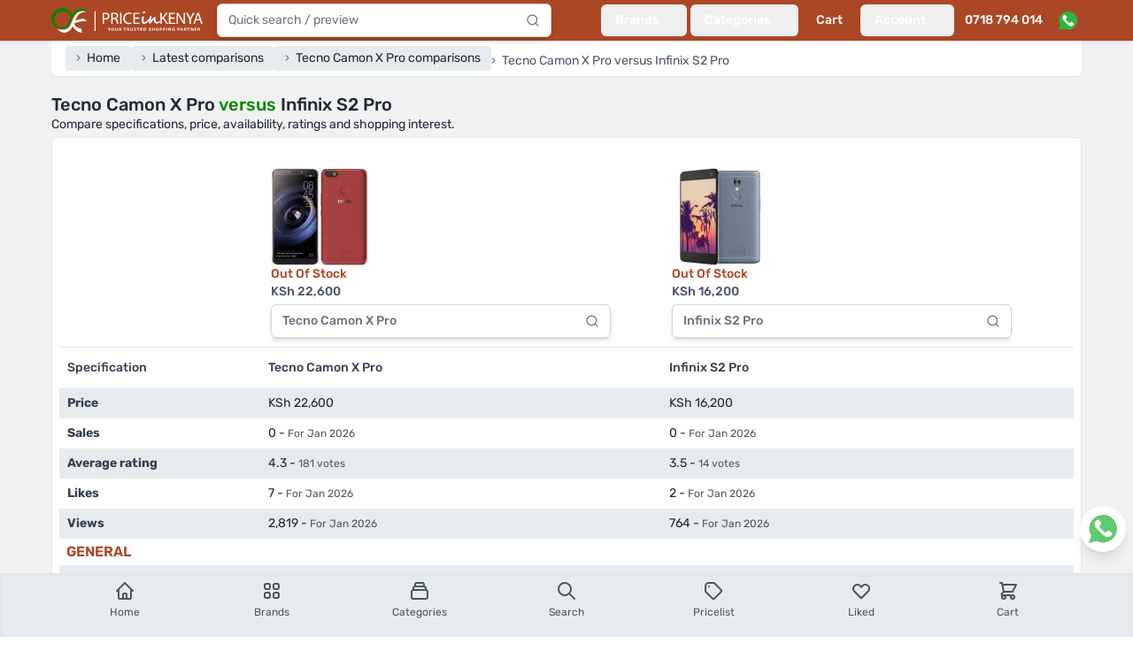

--- FILE ---
content_type: text/html; charset=utf-8
request_url: https://www.priceinkenya.com/compare/tecno-camon-x-pro/infinix-s2-pro
body_size: 26838
content:
<!doctype html>
<html data-n-head-ssr lang="en-US" data-n-head="%7B%22lang%22:%7B%22ssr%22:%22en-US%22%7D%7D">
  <head >
    <meta data-n-head="ssr" charset="utf-8"><meta data-n-head="ssr" name="viewport" content="width=device-width, initial-scale=1"><meta data-n-head="ssr" data-hid="robots" name="robots" content="follow, index, max-snippet:-1, max-video-preview:-1, max-image-preview:large"><meta data-n-head="ssr" data-hid="og:site_name" property="og:site_name" content="Price in Kenya"><meta data-n-head="ssr" data-hid="og:locale" name="og:locale" content="en_US"><meta data-n-head="ssr" data-hid="og:type" name="og:type" content="website"><meta data-n-head="ssr" data-hid="og:image:width" property="og:image:width" content="500"><meta data-n-head="ssr" data-hid="og:image:height" property="og:image:height" content="500"><meta data-n-head="ssr" data-hid="twitter:card" name="twitter:card" content="summary_large_image"><meta data-n-head="ssr" data-hid="twitter:domain" name="twitter:domain" content="priceinkenya.com"><meta data-n-head="ssr" data-hid="twitter:creator" name="twitter:creator" content="@Priceinkenya"><meta data-n-head="ssr" data-hid="twitter:site" name="twitter:site" content="@Priceinkenya"><meta data-n-head="ssr" data-hid="p:domain_verify" name="p:domain_verify" content="d06040627d364f0eb2e9cb2d6bdf1e86"><meta data-n-head="ssr" data-hid="google-site-verification" name="google-site-verification" content="uxhLAOEoSLhBEIIaOVFPznYXFY7c9GjNhiLCZA0PMas"><meta data-n-head="ssr" data-hid="description" name="description" content="Compare specifications, price, ratings and shopping interest between Tecno Camon X Pro and
          Infinix S2 Pro"><meta data-n-head="ssr" data-hid="og:url" property="og:url" content="https://www.priceinkenya.com/product/tecno-camon-x-pro"><meta data-n-head="ssr" data-hid="og:title" name="og:title" content="Tecno Camon X Pro vs Infinix S2 Pro"><meta data-n-head="ssr" data-hid="og:description" name="og:description" content="Compare specifications, price, ratings and shopping interest between Tecno Camon X Pro and
          Infinix S2 Pro"><meta data-n-head="ssr" data-hid="og:image" property="og:image" content="https://api.priceinkenya.com/media/120582/conversions/tecno-camon-x-pro-y3C47gJth5-original.webp"><meta data-n-head="ssr" data-hid="twitter:url" property="twitter:url" content="https://www.priceinkenya.com/product/tecno-camon-x-pro"><meta data-n-head="ssr" data-hid="twitter:title" name="twitter:title" content="Tecno Camon X Pro vs Infinix S2 Pro"><meta data-n-head="ssr" data-hid="twitter:description" name="twitter:description" content="Compare specifications, price, ratings and shopping interest between Tecno Camon X Pro and
          Infinix S2 Pro"><meta data-n-head="ssr" data-hid="twitter:image" name="twitter:image" content="https://api.priceinkenya.com/media/120582/conversions/tecno-camon-x-pro-y3C47gJth5-original.webp"><title>Tecno Camon X Pro vs Infinix S2 Pro - Price in Kenya</title><link data-n-head="ssr" rel="apple-touch-icon" href="/icons/favicon-128x128.png"><link data-n-head="ssr" rel="icon" type="image/png" sizes="128x128" href="/icons/favicon-128x128.png"><link data-n-head="ssr" rel="icon" type="image/png" sizes="96x96" href="/icons/favicon-96x96.png"><link data-n-head="ssr" rel="icon" type="image/png" sizes="32x32" href="/icons/favicon-32x32.png"><link data-n-head="ssr" rel="icon" type="image/png" sizes="16x16" href="/icons/favicon-16x16.png"><link data-n-head="ssr" rel="icon" type="image/x-icon" href="/icons/favicon.ico"><link data-n-head="ssr" rel="preload" as="image" imagesrcset="https://api.priceinkenya.com/images/app-logo-desktop.svg"><link data-n-head="ssr" rel="preload" as="image" imagesrcset="https://api.priceinkenya.com/images/whatsapp.svg"><link data-n-head="ssr" data-hid="canonical" rel="canonical" href="https://www.priceinkenya.com/product/tecno-camon-x-pro"><link data-n-head="ssr" rel="preload" as="image" imagesrcset="/_ipx/b_%23ffffff,f_webp,q_75,fit_contain,s_320x320/https://api.priceinkenya.com/media/120582/conversions/tecno-camon-x-pro-y3C47gJth5-original.webp 320w, /_ipx/b_%23ffffff,f_webp,q_75,fit_contain,s_110x110/https://api.priceinkenya.com/media/120582/conversions/tecno-camon-x-pro-y3C47gJth5-original.webp 110w" imagesizes="(max-width: 640px) 50vw, 110px"><link data-n-head="ssr" rel="preload" as="image" imagesrcset="/_ipx/b_%23ffffff,f_webp,q_75,fit_contain,s_320x320/https://api.priceinkenya.com/media/119832/conversions/infinix-s2-pro-KPK0MC3nnu-original.webp 320w, /_ipx/b_%23ffffff,f_webp,q_75,fit_contain,s_110x110/https://api.priceinkenya.com/media/119832/conversions/infinix-s2-pro-KPK0MC3nnu-original.webp 110w" imagesizes="(max-width: 640px) 50vw, 110px"><script data-n-head="ssr" type="application/ld+json">{"@context":"https://schema.org","@type":"BreadcrumbList","itemListElement":[{"@type":"ListItem","position":1,"item":{"@id":"/","name":"Home"}},{"@type":"ListItem","position":2,"item":{"@id":"/compares","name":"Latest comparisons"}},{"@type":"ListItem","position":3,"item":{"@id":"/product/tecno-camon-x-pro/comparisons","name":"Tecno Camon X Pro comparisons"}},{"@type":"ListItem","position":4,"item":{"@id":"","name":"Tecno Camon X Pro versus Infinix S2 Pro"}}]}</script><link rel="preload" href="/_nuxt/4b6b413.js" as="script"><link rel="preload" href="/_nuxt/015d01e.js" as="script"><link rel="preload" href="/_nuxt/9d5d9ff.js" as="script"><link rel="preload" href="/_nuxt/f855bd9.js" as="script"><link rel="preload" href="/_nuxt/733f5f3.js" as="script"><link rel="preload" href="/_nuxt/e56e9f2.js" as="script"><link rel="preload" href="/_nuxt/faaa8fe.js" as="script"><link rel="preload" href="/_nuxt/714634a.js" as="script"><link rel="preload" href="/_nuxt/2bee030.js" as="script"><link rel="preload" href="/_nuxt/7431e5f.js" as="script"><link rel="preload" href="/_nuxt/3f1a0ab.js" as="script"><link rel="preload" href="/_nuxt/3747aea.js" as="script"><style data-vue-ssr-id="d706d280:0 2ec07acc:0 c3586faa:0">*,:after,:before{--tw-border-spacing-x:0;--tw-border-spacing-y:0;--tw-translate-x:0;--tw-translate-y:0;--tw-rotate:0;--tw-skew-x:0;--tw-skew-y:0;--tw-scale-x:1;--tw-scale-y:1;--tw-pan-x: ;--tw-pan-y: ;--tw-pinch-zoom: ;--tw-scroll-snap-strictness:proximity;--tw-gradient-from-position: ;--tw-gradient-via-position: ;--tw-gradient-to-position: ;--tw-ordinal: ;--tw-slashed-zero: ;--tw-numeric-figure: ;--tw-numeric-spacing: ;--tw-numeric-fraction: ;--tw-ring-inset: ;--tw-ring-offset-width:0px;--tw-ring-offset-color:#fff;--tw-ring-color:rgba(59,130,246,.5);--tw-ring-offset-shadow:0 0 transparent;--tw-ring-shadow:0 0 transparent;--tw-shadow:0 0 transparent;--tw-shadow-colored:0 0 transparent;--tw-blur: ;--tw-brightness: ;--tw-contrast: ;--tw-grayscale: ;--tw-hue-rotate: ;--tw-invert: ;--tw-saturate: ;--tw-sepia: ;--tw-drop-shadow: ;--tw-backdrop-blur: ;--tw-backdrop-brightness: ;--tw-backdrop-contrast: ;--tw-backdrop-grayscale: ;--tw-backdrop-hue-rotate: ;--tw-backdrop-invert: ;--tw-backdrop-opacity: ;--tw-backdrop-saturate: ;--tw-backdrop-sepia: ;--tw-contain-size: ;--tw-contain-layout: ;--tw-contain-paint: ;--tw-contain-style: }::backdrop{--tw-border-spacing-x:0;--tw-border-spacing-y:0;--tw-translate-x:0;--tw-translate-y:0;--tw-rotate:0;--tw-skew-x:0;--tw-skew-y:0;--tw-scale-x:1;--tw-scale-y:1;--tw-pan-x: ;--tw-pan-y: ;--tw-pinch-zoom: ;--tw-scroll-snap-strictness:proximity;--tw-gradient-from-position: ;--tw-gradient-via-position: ;--tw-gradient-to-position: ;--tw-ordinal: ;--tw-slashed-zero: ;--tw-numeric-figure: ;--tw-numeric-spacing: ;--tw-numeric-fraction: ;--tw-ring-inset: ;--tw-ring-offset-width:0px;--tw-ring-offset-color:#fff;--tw-ring-color:rgba(59,130,246,.5);--tw-ring-offset-shadow:0 0 transparent;--tw-ring-shadow:0 0 transparent;--tw-shadow:0 0 transparent;--tw-shadow-colored:0 0 transparent;--tw-blur: ;--tw-brightness: ;--tw-contrast: ;--tw-grayscale: ;--tw-hue-rotate: ;--tw-invert: ;--tw-saturate: ;--tw-sepia: ;--tw-drop-shadow: ;--tw-backdrop-blur: ;--tw-backdrop-brightness: ;--tw-backdrop-contrast: ;--tw-backdrop-grayscale: ;--tw-backdrop-hue-rotate: ;--tw-backdrop-invert: ;--tw-backdrop-opacity: ;--tw-backdrop-saturate: ;--tw-backdrop-sepia: ;--tw-contain-size: ;--tw-contain-layout: ;--tw-contain-paint: ;--tw-contain-style: }/*! tailwindcss v3.4.17 | MIT License | https://tailwindcss.com*/*,:after,:before{border:0 solid #e5e7eb;box-sizing:border-box}:after,:before{--tw-content:""}:host,html{line-height:1.5;-webkit-text-size-adjust:100%;font-family:Rubik,ui-sans-serif,system-ui,-apple-system,Segoe UI,Roboto,Ubuntu,Cantarell,Noto Sans,sans-serif,"Apple Color Emoji","Segoe UI Emoji","Segoe UI Symbol","Noto Color Emoji";font-feature-settings:normal;font-variation-settings:normal;-moz-tab-size:4;-o-tab-size:4;tab-size:4;-webkit-tap-highlight-color:transparent}body{line-height:inherit;margin:0}hr{border-top-width:1px;color:inherit;height:0}abbr:where([title]){text-decoration:underline;-webkit-text-decoration:underline dotted;text-decoration:underline dotted}h1,h2,h3,h4,h5,h6{font-size:inherit;font-weight:inherit}a{color:inherit;text-decoration:inherit}b,strong{font-weight:bolder}code,kbd,pre,samp{font-family:ui-monospace,SFMono-Regular,Menlo,Monaco,Consolas,"Liberation Mono","Courier New",monospace;font-feature-settings:normal;font-size:1em;font-variation-settings:normal}small{font-size:80%}sub,sup{font-size:75%;line-height:0;position:relative;vertical-align:baseline}sub{bottom:-.25em}sup{top:-.5em}table{border-collapse:collapse;border-color:inherit;text-indent:0}button,input,optgroup,select,textarea{color:inherit;font-family:inherit;font-feature-settings:inherit;font-size:100%;font-variation-settings:inherit;font-weight:inherit;letter-spacing:inherit;line-height:inherit;margin:0;padding:0}button,select{text-transform:none}button,input:where([type=button]),input:where([type=reset]),input:where([type=submit]){-webkit-appearance:button;background-color:transparent;background-image:none}:-moz-focusring{outline:auto}:-moz-ui-invalid{box-shadow:none}progress{vertical-align:baseline}::-webkit-inner-spin-button,::-webkit-outer-spin-button{height:auto}[type=search]{-webkit-appearance:textfield;outline-offset:-2px}::-webkit-search-decoration{-webkit-appearance:none}::-webkit-file-upload-button{-webkit-appearance:button;font:inherit}summary{display:list-item}blockquote,dd,dl,figure,h1,h2,h3,h4,h5,h6,hr,p,pre{margin:0}fieldset{margin:0}fieldset,legend{padding:0}menu,ol,ul{list-style:none;margin:0;padding:0}dialog{padding:0}textarea{resize:vertical}input::-moz-placeholder,textarea::-moz-placeholder{color:#9ca3af;opacity:1}input::placeholder,textarea::placeholder{color:#9ca3af;opacity:1}[role=button],button{cursor:pointer}:disabled{cursor:default}audio,canvas,embed,iframe,img,object,svg,video{display:block;vertical-align:middle}img,video{height:auto;max-width:100%}[hidden]:where(:not([hidden=until-found])){display:none}[multiple],[type=date],[type=datetime-local],[type=email],[type=month],[type=number],[type=password],[type=search],[type=tel],[type=text],[type=time],[type=url],[type=week],input:where(:not([type])),select,textarea{-webkit-appearance:none;-moz-appearance:none;appearance:none;background-color:#fff;border-color:#6b7280;border-radius:0;border-width:1px;font-size:1rem;line-height:1.5rem;padding:.5rem .75rem;--tw-shadow:0 0 transparent}[multiple]:focus,[type=date]:focus,[type=datetime-local]:focus,[type=email]:focus,[type=month]:focus,[type=number]:focus,[type=password]:focus,[type=search]:focus,[type=tel]:focus,[type=text]:focus,[type=time]:focus,[type=url]:focus,[type=week]:focus,input:where(:not([type])):focus,select:focus,textarea:focus{outline:2px solid transparent;outline-offset:2px;--tw-ring-inset:var(--tw-empty,/*!*/ /*!*/);--tw-ring-offset-width:0px;--tw-ring-offset-color:#fff;--tw-ring-color:#2563eb;--tw-ring-offset-shadow:var(--tw-ring-inset) 0 0 0 var(--tw-ring-offset-width) var(--tw-ring-offset-color);--tw-ring-shadow:var(--tw-ring-inset) 0 0 0 calc(1px + var(--tw-ring-offset-width)) var(--tw-ring-color);border-color:#2563eb;box-shadow:/*!*/ /*!*/ 0 0 0 0 #fff,/*!*/ /*!*/ 0 0 0 1px #2563eb,var(--tw-shadow);box-shadow:var(--tw-ring-offset-shadow),var(--tw-ring-shadow),var(--tw-shadow)}input::-moz-placeholder,textarea::-moz-placeholder{color:#6b7280;opacity:1}input::placeholder,textarea::placeholder{color:#6b7280;opacity:1}::-webkit-datetime-edit-fields-wrapper{padding:0}::-webkit-date-and-time-value{min-height:1.5em;text-align:inherit}::-webkit-datetime-edit{display:inline-flex}::-webkit-datetime-edit,::-webkit-datetime-edit-day-field,::-webkit-datetime-edit-hour-field,::-webkit-datetime-edit-meridiem-field,::-webkit-datetime-edit-millisecond-field,::-webkit-datetime-edit-minute-field,::-webkit-datetime-edit-month-field,::-webkit-datetime-edit-second-field,::-webkit-datetime-edit-year-field{padding-bottom:0;padding-top:0}select{background-image:url("data:image/svg+xml;charset=utf-8,%3Csvg xmlns='http://www.w3.org/2000/svg' fill='none' viewBox='0 0 20 20'%3E%3Cpath stroke='%236b7280' stroke-linecap='round' stroke-linejoin='round' stroke-width='1.5' d='m6 8 4 4 4-4'/%3E%3C/svg%3E");background-position:right .5rem center;background-repeat:no-repeat;background-size:1.5em 1.5em;padding-right:2.5rem;-webkit-print-color-adjust:exact;print-color-adjust:exact}[multiple],[size]:where(select:not([size="1"])){background-image:none;background-position:0 0;background-repeat:repeat;background-size:auto auto;background-size:initial;padding-right:.75rem;-webkit-print-color-adjust:inherit;print-color-adjust:inherit}[type=checkbox],[type=radio]{-webkit-appearance:none;-moz-appearance:none;appearance:none;background-color:#fff;background-origin:border-box;border-color:#6b7280;border-width:1px;color:#2563eb;display:inline-block;flex-shrink:0;height:1rem;padding:0;-webkit-print-color-adjust:exact;print-color-adjust:exact;-webkit-user-select:none;-moz-user-select:none;user-select:none;vertical-align:middle;width:1rem;--tw-shadow:0 0 transparent}[type=checkbox]{border-radius:0}[type=radio]{border-radius:100%}[type=checkbox]:focus,[type=radio]:focus{outline:2px solid transparent;outline-offset:2px;--tw-ring-inset:var(--tw-empty,/*!*/ /*!*/);--tw-ring-offset-width:2px;--tw-ring-offset-color:#fff;--tw-ring-color:#2563eb;--tw-ring-offset-shadow:var(--tw-ring-inset) 0 0 0 var(--tw-ring-offset-width) var(--tw-ring-offset-color);--tw-ring-shadow:var(--tw-ring-inset) 0 0 0 calc(2px + var(--tw-ring-offset-width)) var(--tw-ring-color);box-shadow:/*!*/ /*!*/ 0 0 0 0 #fff,/*!*/ /*!*/ 0 0 0 4px #2563eb,var(--tw-shadow);box-shadow:var(--tw-ring-offset-shadow),var(--tw-ring-shadow),var(--tw-shadow)}[type=checkbox]:checked,[type=radio]:checked{background-color:currentColor;background-position:50%;background-repeat:no-repeat;background-size:100% 100%;border-color:transparent}[type=checkbox]:checked{background-image:url("data:image/svg+xml;charset=utf-8,%3Csvg xmlns='http://www.w3.org/2000/svg' fill='%23fff' viewBox='0 0 16 16'%3E%3Cpath d='M12.207 4.793a1 1 0 0 1 0 1.414l-5 5a1 1 0 0 1-1.414 0l-2-2a1 1 0 0 1 1.414-1.414L6.5 9.086l4.293-4.293a1 1 0 0 1 1.414 0'/%3E%3C/svg%3E")}@media (forced-colors:active) {[type=checkbox]:checked{-webkit-appearance:auto;-moz-appearance:auto;appearance:auto}}[type=radio]:checked{background-image:url("data:image/svg+xml;charset=utf-8,%3Csvg xmlns='http://www.w3.org/2000/svg' fill='%23fff' viewBox='0 0 16 16'%3E%3Ccircle cx='8' cy='8' r='3'/%3E%3C/svg%3E")}@media (forced-colors:active) {[type=radio]:checked{-webkit-appearance:auto;-moz-appearance:auto;appearance:auto}}[type=checkbox]:checked:focus,[type=checkbox]:checked:hover,[type=radio]:checked:focus,[type=radio]:checked:hover{background-color:currentColor;border-color:transparent}[type=checkbox]:indeterminate{background-color:currentColor;background-image:url("data:image/svg+xml;charset=utf-8,%3Csvg xmlns='http://www.w3.org/2000/svg' fill='none' viewBox='0 0 16 16'%3E%3Cpath stroke='%23fff' stroke-linecap='round' stroke-linejoin='round' stroke-width='2' d='M4 8h8'/%3E%3C/svg%3E");background-position:50%;background-repeat:no-repeat;background-size:100% 100%;border-color:transparent}@media (forced-colors:active) {[type=checkbox]:indeterminate{-webkit-appearance:auto;-moz-appearance:auto;appearance:auto}}[type=checkbox]:indeterminate:focus,[type=checkbox]:indeterminate:hover{background-color:currentColor;border-color:transparent}[type=file]{background:transparent none repeat 0 0/auto auto padding-box border-box scroll;background:initial;border-color:inherit;border-radius:0;border-width:0;font-size:inherit;line-height:inherit;padding:0}[type=file]:focus{outline:1px solid ButtonText;outline:1px auto -webkit-focus-ring-color}.container{width:100%}@media (min-width:640px){.container{max-width:640px}}@media (min-width:768px){.container{max-width:768px}}@media (min-width:1024px){.container{max-width:1024px}}@media (min-width:1180px){.container{max-width:1180px}}@media (min-width:1536px){.container{max-width:1536px}}.form-input,.form-multiselect,.form-select,.form-textarea{-webkit-appearance:none;-moz-appearance:none;appearance:none;background-color:#fff;border-color:#6b7280;border-radius:0;border-width:1px;font-size:1rem;line-height:1.5rem;padding:.5rem .75rem;--tw-shadow:0 0 transparent}.form-input:focus,.form-multiselect:focus,.form-select:focus,.form-textarea:focus{outline:2px solid transparent;outline-offset:2px;--tw-ring-inset:var(--tw-empty,/*!*/ /*!*/);--tw-ring-offset-width:0px;--tw-ring-offset-color:#fff;--tw-ring-color:#2563eb;--tw-ring-offset-shadow:var(--tw-ring-inset) 0 0 0 var(--tw-ring-offset-width) var(--tw-ring-offset-color);--tw-ring-shadow:var(--tw-ring-inset) 0 0 0 calc(1px + var(--tw-ring-offset-width)) var(--tw-ring-color);border-color:#2563eb;box-shadow:/*!*/ /*!*/ 0 0 0 0 #fff,/*!*/ /*!*/ 0 0 0 1px #2563eb,var(--tw-shadow);box-shadow:var(--tw-ring-offset-shadow),var(--tw-ring-shadow),var(--tw-shadow)}.form-input::-moz-placeholder,.form-textarea::-moz-placeholder{color:#6b7280;opacity:1}.form-input::placeholder,.form-textarea::placeholder{color:#6b7280;opacity:1}.form-input::-webkit-datetime-edit-fields-wrapper{padding:0}.form-input::-webkit-date-and-time-value{min-height:1.5em;text-align:inherit}.form-input::-webkit-datetime-edit{display:inline-flex}.form-input::-webkit-datetime-edit,.form-input::-webkit-datetime-edit-day-field,.form-input::-webkit-datetime-edit-hour-field,.form-input::-webkit-datetime-edit-meridiem-field,.form-input::-webkit-datetime-edit-millisecond-field,.form-input::-webkit-datetime-edit-minute-field,.form-input::-webkit-datetime-edit-month-field,.form-input::-webkit-datetime-edit-second-field,.form-input::-webkit-datetime-edit-year-field{padding-bottom:0;padding-top:0}.aspect-h-9{--tw-aspect-h:9}.aspect-w-16{padding-bottom:calc(var(--tw-aspect-h)/var(--tw-aspect-w)*100%);position:relative;--tw-aspect-w:16}.aspect-w-16>*{bottom:0;height:100%;left:0;position:absolute;right:0;top:0;width:100%}.prose{color:var(--tw-prose-body);max-width:65ch}.prose :where(p):not(:where([class~=not-prose],[class~=not-prose] *)){margin-bottom:1.25em;margin-top:1.25em}.prose :where([class~=lead]):not(:where([class~=not-prose],[class~=not-prose] *)){color:var(--tw-prose-lead);font-size:1.25em;line-height:1.6;margin-bottom:1.2em;margin-top:1.2em}.prose :where(a):not(:where([class~=not-prose],[class~=not-prose] *)){color:var(--tw-prose-links);font-weight:500;-webkit-text-decoration:underline;text-decoration:underline}.prose :where(strong):not(:where([class~=not-prose],[class~=not-prose] *)){color:var(--tw-prose-bold);font-weight:600}.prose :where(a strong):not(:where([class~=not-prose],[class~=not-prose] *)){color:inherit}.prose :where(blockquote strong):not(:where([class~=not-prose],[class~=not-prose] *)){color:inherit}.prose :where(thead th strong):not(:where([class~=not-prose],[class~=not-prose] *)){color:inherit}.prose :where(ol):not(:where([class~=not-prose],[class~=not-prose] *)){list-style-type:decimal;margin-bottom:1.25em;margin-top:1.25em;padding-left:1.625em}.prose :where(ol[type=A]):not(:where([class~=not-prose],[class~=not-prose] *)){list-style-type:upper-alpha}.prose :where(ol[type=a]):not(:where([class~=not-prose],[class~=not-prose] *)){list-style-type:lower-alpha}.prose :where(ol[type=A s]):not(:where([class~=not-prose],[class~=not-prose] *)){list-style-type:upper-alpha}.prose :where(ol[type=a s]):not(:where([class~=not-prose],[class~=not-prose] *)){list-style-type:lower-alpha}.prose :where(ol[type=I]):not(:where([class~=not-prose],[class~=not-prose] *)){list-style-type:upper-roman}.prose :where(ol[type=i]):not(:where([class~=not-prose],[class~=not-prose] *)){list-style-type:lower-roman}.prose :where(ol[type=I s]):not(:where([class~=not-prose],[class~=not-prose] *)){list-style-type:upper-roman}.prose :where(ol[type=i s]):not(:where([class~=not-prose],[class~=not-prose] *)){list-style-type:lower-roman}.prose :where(ol[type="1"]):not(:where([class~=not-prose],[class~=not-prose] *)){list-style-type:decimal}.prose :where(ul):not(:where([class~=not-prose],[class~=not-prose] *)){list-style-type:disc;margin-bottom:1.25em;margin-top:1.25em;padding-left:1.625em}.prose :where(ol>li):not(:where([class~=not-prose],[class~=not-prose] *))::marker{color:var(--tw-prose-counters);font-weight:400}.prose :where(ul>li):not(:where([class~=not-prose],[class~=not-prose] *))::marker{color:var(--tw-prose-bullets)}.prose :where(dt):not(:where([class~=not-prose],[class~=not-prose] *)){color:var(--tw-prose-headings);font-weight:600;margin-top:1.25em}.prose :where(hr):not(:where([class~=not-prose],[class~=not-prose] *)){border-color:var(--tw-prose-hr);border-top-width:1px;margin-bottom:3em;margin-top:3em}.prose :where(blockquote):not(:where([class~=not-prose],[class~=not-prose] *)){border-left-color:var(--tw-prose-quote-borders);border-left-width:.25rem;color:var(--tw-prose-quotes);font-style:italic;font-weight:500;margin-bottom:1.6em;margin-top:1.6em;padding-left:1em;quotes:"\201C""\201D""\2018""\2019"}.prose :where(blockquote p:first-of-type):not(:where([class~=not-prose],[class~=not-prose] *)):before{content:open-quote}.prose :where(blockquote p:last-of-type):not(:where([class~=not-prose],[class~=not-prose] *)):after{content:close-quote}.prose :where(h1):not(:where([class~=not-prose],[class~=not-prose] *)){color:var(--tw-prose-headings);font-size:2.25em;font-weight:800;line-height:1.1111111;margin-bottom:.8888889em;margin-top:0}.prose :where(h1 strong):not(:where([class~=not-prose],[class~=not-prose] *)){color:inherit;font-weight:900}.prose :where(h2):not(:where([class~=not-prose],[class~=not-prose] *)){color:var(--tw-prose-headings);font-size:1.5em;font-weight:700;line-height:1.3333333;margin-bottom:1em;margin-top:2em}.prose :where(h2 strong):not(:where([class~=not-prose],[class~=not-prose] *)){color:inherit;font-weight:800}.prose :where(h3):not(:where([class~=not-prose],[class~=not-prose] *)){color:var(--tw-prose-headings);font-size:1.25em;font-weight:600;line-height:1.6;margin-bottom:.6em;margin-top:1.6em}.prose :where(h3 strong):not(:where([class~=not-prose],[class~=not-prose] *)){color:inherit;font-weight:700}.prose :where(h4):not(:where([class~=not-prose],[class~=not-prose] *)){color:var(--tw-prose-headings);font-weight:600;line-height:1.5;margin-bottom:.5em;margin-top:1.5em}.prose :where(h4 strong):not(:where([class~=not-prose],[class~=not-prose] *)){color:inherit;font-weight:700}.prose :where(img):not(:where([class~=not-prose],[class~=not-prose] *)){margin-bottom:2em;margin-top:2em}.prose :where(picture):not(:where([class~=not-prose],[class~=not-prose] *)){display:block;margin-bottom:2em;margin-top:2em}.prose :where(video):not(:where([class~=not-prose],[class~=not-prose] *)){margin-bottom:2em;margin-top:2em}.prose :where(kbd):not(:where([class~=not-prose],[class~=not-prose] *)){border-radius:.3125rem;box-shadow:0 0 0 1px rgb(var(--tw-prose-kbd-shadows)/10%),0 3px 0 rgb(var(--tw-prose-kbd-shadows)/10%);color:var(--tw-prose-kbd);font-family:inherit;font-size:.875em;font-weight:500;padding:.1875em .375em}.prose :where(code):not(:where([class~=not-prose],[class~=not-prose] *)){color:var(--tw-prose-code);font-size:.875em;font-weight:600}.prose :where(code):not(:where([class~=not-prose],[class~=not-prose] *)):before{content:"`"}.prose :where(code):not(:where([class~=not-prose],[class~=not-prose] *)):after{content:"`"}.prose :where(a code):not(:where([class~=not-prose],[class~=not-prose] *)){color:inherit}.prose :where(h1 code):not(:where([class~=not-prose],[class~=not-prose] *)){color:inherit}.prose :where(h2 code):not(:where([class~=not-prose],[class~=not-prose] *)){color:inherit;font-size:.875em}.prose :where(h3 code):not(:where([class~=not-prose],[class~=not-prose] *)){color:inherit;font-size:.9em}.prose :where(h4 code):not(:where([class~=not-prose],[class~=not-prose] *)){color:inherit}.prose :where(blockquote code):not(:where([class~=not-prose],[class~=not-prose] *)){color:inherit}.prose :where(thead th code):not(:where([class~=not-prose],[class~=not-prose] *)){color:inherit}.prose :where(pre):not(:where([class~=not-prose],[class~=not-prose] *)){background-color:var(--tw-prose-pre-bg);border-radius:.375rem;color:var(--tw-prose-pre-code);font-size:.875em;font-weight:400;line-height:1.7142857;margin-bottom:1.7142857em;margin-top:1.7142857em;overflow-x:auto;padding:.8571429em 1.1428571em}.prose :where(pre code):not(:where([class~=not-prose],[class~=not-prose] *)){background-color:transparent;border-radius:0;border-width:0;color:inherit;font-family:inherit;font-size:inherit;font-weight:inherit;line-height:inherit;padding:0}.prose :where(pre code):not(:where([class~=not-prose],[class~=not-prose] *)):before{content:none}.prose :where(pre code):not(:where([class~=not-prose],[class~=not-prose] *)):after{content:none}.prose :where(table):not(:where([class~=not-prose],[class~=not-prose] *)){font-size:.875em;line-height:1.7142857;margin-bottom:2em;margin-top:2em;table-layout:auto;width:100%}.prose :where(thead):not(:where([class~=not-prose],[class~=not-prose] *)){border-bottom-color:var(--tw-prose-th-borders);border-bottom-width:1px}.prose :where(thead th):not(:where([class~=not-prose],[class~=not-prose] *)){color:var(--tw-prose-headings);font-weight:600;padding-bottom:.5714286em;padding-left:.5714286em;padding-right:.5714286em;vertical-align:bottom}.prose :where(tbody tr):not(:where([class~=not-prose],[class~=not-prose] *)){border-bottom-color:var(--tw-prose-td-borders);border-bottom-width:1px}.prose :where(tbody tr:last-child):not(:where([class~=not-prose],[class~=not-prose] *)){border-bottom-width:0}.prose :where(tbody td):not(:where([class~=not-prose],[class~=not-prose] *)){vertical-align:baseline}.prose :where(tfoot):not(:where([class~=not-prose],[class~=not-prose] *)){border-top-color:var(--tw-prose-th-borders);border-top-width:1px}.prose :where(tfoot td):not(:where([class~=not-prose],[class~=not-prose] *)){vertical-align:top}.prose :where(th,td):not(:where([class~=not-prose],[class~=not-prose] *)){text-align:left}.prose :where(figure>*):not(:where([class~=not-prose],[class~=not-prose] *)){margin-bottom:0;margin-top:0}.prose :where(figcaption):not(:where([class~=not-prose],[class~=not-prose] *)){color:var(--tw-prose-captions);font-size:.875em;line-height:1.4285714;margin-top:.8571429em}.prose{--tw-prose-body:#374151;--tw-prose-headings:#111827;--tw-prose-lead:#4b5563;--tw-prose-links:#111827;--tw-prose-bold:#111827;--tw-prose-counters:#6b7280;--tw-prose-bullets:#d1d5db;--tw-prose-hr:#e5e7eb;--tw-prose-quotes:#111827;--tw-prose-quote-borders:#e5e7eb;--tw-prose-captions:#6b7280;--tw-prose-kbd:#111827;--tw-prose-kbd-shadows:17 24 39;--tw-prose-code:#111827;--tw-prose-pre-code:#e5e7eb;--tw-prose-pre-bg:#1f2937;--tw-prose-th-borders:#d1d5db;--tw-prose-td-borders:#e5e7eb;--tw-prose-invert-body:#d1d5db;--tw-prose-invert-headings:#fff;--tw-prose-invert-lead:#9ca3af;--tw-prose-invert-links:#fff;--tw-prose-invert-bold:#fff;--tw-prose-invert-counters:#9ca3af;--tw-prose-invert-bullets:#4b5563;--tw-prose-invert-hr:#374151;--tw-prose-invert-quotes:#f3f4f6;--tw-prose-invert-quote-borders:#374151;--tw-prose-invert-captions:#9ca3af;--tw-prose-invert-kbd:#fff;--tw-prose-invert-kbd-shadows:255 255 255;--tw-prose-invert-code:#fff;--tw-prose-invert-pre-code:#d1d5db;--tw-prose-invert-pre-bg:rgba(0,0,0,.5);--tw-prose-invert-th-borders:#4b5563;--tw-prose-invert-td-borders:#374151;font-size:1rem;line-height:1.75}.prose :where(picture>img):not(:where([class~=not-prose],[class~=not-prose] *)){margin-bottom:0;margin-top:0}.prose :where(li):not(:where([class~=not-prose],[class~=not-prose] *)){margin-bottom:.5em;margin-top:.5em}.prose :where(ol>li):not(:where([class~=not-prose],[class~=not-prose] *)){padding-left:.375em}.prose :where(ul>li):not(:where([class~=not-prose],[class~=not-prose] *)){padding-left:.375em}.prose :where(.prose>ul>li p):not(:where([class~=not-prose],[class~=not-prose] *)){margin-bottom:.75em;margin-top:.75em}.prose :where(.prose>ul>li>p:first-child):not(:where([class~=not-prose],[class~=not-prose] *)){margin-top:1.25em}.prose :where(.prose>ul>li>p:last-child):not(:where([class~=not-prose],[class~=not-prose] *)){margin-bottom:1.25em}.prose :where(.prose>ol>li>p:first-child):not(:where([class~=not-prose],[class~=not-prose] *)){margin-top:1.25em}.prose :where(.prose>ol>li>p:last-child):not(:where([class~=not-prose],[class~=not-prose] *)){margin-bottom:1.25em}.prose :where(ul ul,ul ol,ol ul,ol ol):not(:where([class~=not-prose],[class~=not-prose] *)){margin-bottom:.75em;margin-top:.75em}.prose :where(dl):not(:where([class~=not-prose],[class~=not-prose] *)){margin-bottom:1.25em;margin-top:1.25em}.prose :where(dd):not(:where([class~=not-prose],[class~=not-prose] *)){margin-top:.5em;padding-left:1.625em}.prose :where(hr+*):not(:where([class~=not-prose],[class~=not-prose] *)){margin-top:0}.prose :where(h2+*):not(:where([class~=not-prose],[class~=not-prose] *)){margin-top:0}.prose :where(h3+*):not(:where([class~=not-prose],[class~=not-prose] *)){margin-top:0}.prose :where(h4+*):not(:where([class~=not-prose],[class~=not-prose] *)){margin-top:0}.prose :where(thead th:first-child):not(:where([class~=not-prose],[class~=not-prose] *)){padding-left:0}.prose :where(thead th:last-child):not(:where([class~=not-prose],[class~=not-prose] *)){padding-right:0}.prose :where(tbody td,tfoot td):not(:where([class~=not-prose],[class~=not-prose] *)){padding:.5714286em}.prose :where(tbody td:first-child,tfoot td:first-child):not(:where([class~=not-prose],[class~=not-prose] *)){padding-left:0}.prose :where(tbody td:last-child,tfoot td:last-child):not(:where([class~=not-prose],[class~=not-prose] *)){padding-right:0}.prose :where(figure):not(:where([class~=not-prose],[class~=not-prose] *)){margin-bottom:2em;margin-top:2em}.prose :where(.prose>:first-child):not(:where([class~=not-prose],[class~=not-prose] *)){margin-top:0}.prose :where(.prose>:last-child):not(:where([class~=not-prose],[class~=not-prose] *)){margin-bottom:0}.prose-base{font-size:1rem;line-height:1.75}.prose-base :where(p):not(:where([class~=not-prose],[class~=not-prose] *)){margin-bottom:1.25em;margin-top:1.25em}.prose-base :where([class~=lead]):not(:where([class~=not-prose],[class~=not-prose] *)){font-size:1.25em;line-height:1.6;margin-bottom:1.2em;margin-top:1.2em}.prose-base :where(blockquote):not(:where([class~=not-prose],[class~=not-prose] *)){margin-bottom:1.6em;margin-top:1.6em;padding-left:1em}.prose-base :where(h1):not(:where([class~=not-prose],[class~=not-prose] *)){font-size:2.25em;line-height:1.1111111;margin-bottom:.8888889em;margin-top:0}.prose-base :where(h2):not(:where([class~=not-prose],[class~=not-prose] *)){font-size:1.5em;line-height:1.3333333;margin-bottom:1em;margin-top:2em}.prose-base :where(h3):not(:where([class~=not-prose],[class~=not-prose] *)){font-size:1.25em;line-height:1.6;margin-bottom:.6em;margin-top:1.6em}.prose-base :where(h4):not(:where([class~=not-prose],[class~=not-prose] *)){line-height:1.5;margin-bottom:.5em;margin-top:1.5em}.prose-base :where(img):not(:where([class~=not-prose],[class~=not-prose] *)){margin-bottom:2em;margin-top:2em}.prose-base :where(picture):not(:where([class~=not-prose],[class~=not-prose] *)){margin-bottom:2em;margin-top:2em}.prose-base :where(picture>img):not(:where([class~=not-prose],[class~=not-prose] *)){margin-bottom:0;margin-top:0}.prose-base :where(video):not(:where([class~=not-prose],[class~=not-prose] *)){margin-bottom:2em;margin-top:2em}.prose-base :where(kbd):not(:where([class~=not-prose],[class~=not-prose] *)){border-radius:.3125rem;font-size:.875em;padding:.1875em .375em}.prose-base :where(code):not(:where([class~=not-prose],[class~=not-prose] *)){font-size:.875em}.prose-base :where(h2 code):not(:where([class~=not-prose],[class~=not-prose] *)){font-size:.875em}.prose-base :where(h3 code):not(:where([class~=not-prose],[class~=not-prose] *)){font-size:.9em}.prose-base :where(pre):not(:where([class~=not-prose],[class~=not-prose] *)){border-radius:.375rem;font-size:.875em;line-height:1.7142857;margin-bottom:1.7142857em;margin-top:1.7142857em;padding:.8571429em 1.1428571em}.prose-base :where(ol):not(:where([class~=not-prose],[class~=not-prose] *)){margin-bottom:1.25em;margin-top:1.25em;padding-left:1.625em}.prose-base :where(ul):not(:where([class~=not-prose],[class~=not-prose] *)){margin-bottom:1.25em;margin-top:1.25em;padding-left:1.625em}.prose-base :where(li):not(:where([class~=not-prose],[class~=not-prose] *)){margin-bottom:.5em;margin-top:.5em}.prose-base :where(ol>li):not(:where([class~=not-prose],[class~=not-prose] *)){padding-left:.375em}.prose-base :where(ul>li):not(:where([class~=not-prose],[class~=not-prose] *)){padding-left:.375em}.prose-base :where(.prose-base>ul>li p):not(:where([class~=not-prose],[class~=not-prose] *)){margin-bottom:.75em;margin-top:.75em}.prose-base :where(.prose-base>ul>li>p:first-child):not(:where([class~=not-prose],[class~=not-prose] *)){margin-top:1.25em}.prose-base :where(.prose-base>ul>li>p:last-child):not(:where([class~=not-prose],[class~=not-prose] *)){margin-bottom:1.25em}.prose-base :where(.prose-base>ol>li>p:first-child):not(:where([class~=not-prose],[class~=not-prose] *)){margin-top:1.25em}.prose-base :where(.prose-base>ol>li>p:last-child):not(:where([class~=not-prose],[class~=not-prose] *)){margin-bottom:1.25em}.prose-base :where(ul ul,ul ol,ol ul,ol ol):not(:where([class~=not-prose],[class~=not-prose] *)){margin-bottom:.75em;margin-top:.75em}.prose-base :where(dl):not(:where([class~=not-prose],[class~=not-prose] *)){margin-bottom:1.25em;margin-top:1.25em}.prose-base :where(dt):not(:where([class~=not-prose],[class~=not-prose] *)){margin-top:1.25em}.prose-base :where(dd):not(:where([class~=not-prose],[class~=not-prose] *)){margin-top:.5em;padding-left:1.625em}.prose-base :where(hr):not(:where([class~=not-prose],[class~=not-prose] *)){margin-bottom:3em;margin-top:3em}.prose-base :where(hr+*):not(:where([class~=not-prose],[class~=not-prose] *)){margin-top:0}.prose-base :where(h2+*):not(:where([class~=not-prose],[class~=not-prose] *)){margin-top:0}.prose-base :where(h3+*):not(:where([class~=not-prose],[class~=not-prose] *)){margin-top:0}.prose-base :where(h4+*):not(:where([class~=not-prose],[class~=not-prose] *)){margin-top:0}.prose-base :where(table):not(:where([class~=not-prose],[class~=not-prose] *)){font-size:.875em;line-height:1.7142857}.prose-base :where(thead th):not(:where([class~=not-prose],[class~=not-prose] *)){padding-bottom:.5714286em;padding-left:.5714286em;padding-right:.5714286em}.prose-base :where(thead th:first-child):not(:where([class~=not-prose],[class~=not-prose] *)){padding-left:0}.prose-base :where(thead th:last-child):not(:where([class~=not-prose],[class~=not-prose] *)){padding-right:0}.prose-base :where(tbody td,tfoot td):not(:where([class~=not-prose],[class~=not-prose] *)){padding:.5714286em}.prose-base :where(tbody td:first-child,tfoot td:first-child):not(:where([class~=not-prose],[class~=not-prose] *)){padding-left:0}.prose-base :where(tbody td:last-child,tfoot td:last-child):not(:where([class~=not-prose],[class~=not-prose] *)){padding-right:0}.prose-base :where(figure):not(:where([class~=not-prose],[class~=not-prose] *)){margin-bottom:2em;margin-top:2em}.prose-base :where(figure>*):not(:where([class~=not-prose],[class~=not-prose] *)){margin-bottom:0;margin-top:0}.prose-base :where(figcaption):not(:where([class~=not-prose],[class~=not-prose] *)){font-size:.875em;line-height:1.4285714;margin-top:.8571429em}.prose-base :where(.prose-base>:first-child):not(:where([class~=not-prose],[class~=not-prose] *)){margin-top:0}.prose-base :where(.prose-base>:last-child):not(:where([class~=not-prose],[class~=not-prose] *)){margin-bottom:0}.visible{visibility:visible}.fixed{position:fixed}.absolute{position:absolute}.relative{position:relative}.sticky{position:sticky}.inset-0{bottom:0;top:0}.inset-0,.inset-x-0{left:0;right:0}.bottom-0{bottom:0}.bottom-20{bottom:5rem}.left-0{left:0}.left-2{left:.5rem}.right-0{right:0}.right-2{right:.5rem}.top-0{top:0}.top-11{top:2.75rem}.top-2{top:.5rem}.isolate{isolation:isolate}.z-10{z-index:10}.z-30{z-index:30}.z-40{z-index:40}.z-50{z-index:50}.col-span-1{grid-column:span 1/span 1}.col-span-2{grid-column:span 2/span 2}.col-span-5{grid-column:span 5/span 5}.col-span-full{grid-column:1/-1}.-m-3{margin:-.75rem}.m-0{margin:0}.m-0\.5{margin:.125rem}.m-2{margin:.5rem}.-mx-2{margin-left:-.5rem;margin-right:-.5rem}.-my-2\.5{margin-bottom:-.625rem;margin-top:-.625rem}.mx-2{margin-left:.5rem;margin-right:.5rem}.mx-auto{margin-left:auto;margin-right:auto}.my-0{margin-bottom:0;margin-top:0}.my-1{margin-bottom:.25rem;margin-top:.25rem}.my-1\.5{margin-bottom:.375rem;margin-top:.375rem}.my-2{margin-bottom:.5rem;margin-top:.5rem}.my-3{margin-bottom:.75rem;margin-top:.75rem}.my-4{margin-bottom:1rem;margin-top:1rem}.my-5{margin-bottom:1.25rem;margin-top:1.25rem}.my-6{margin-bottom:1.5rem;margin-top:1.5rem}.my-8{margin-bottom:2rem;margin-top:2rem}.my-auto{margin-bottom:auto;margin-top:auto}.-ml-1{margin-left:-.25rem}.-ml-1\.5{margin-left:-.375rem}.-mr-1{margin-right:-.25rem}.-mt-1{margin-top:-.25rem}.-mt-12{margin-top:-3rem}.mb-1{margin-bottom:.25rem}.mb-1\.5{margin-bottom:.375rem}.mb-12{margin-bottom:3rem}.mb-16{margin-bottom:4rem}.mb-2{margin-bottom:.5rem}.mb-4{margin-bottom:1rem}.mb-8{margin-bottom:2rem}.ml-1{margin-left:.25rem}.ml-2{margin-left:.5rem}.ml-3{margin-left:.75rem}.ml-4{margin-left:1rem}.ml-auto{margin-left:auto}.mr-0\.5{margin-right:.125rem}.mr-12{margin-right:3rem}.mr-3{margin-right:.75rem}.mt-0{margin-top:0}.mt-0\.5{margin-top:.125rem}.mt-1{margin-top:.25rem}.mt-1\.5{margin-top:.375rem}.mt-2{margin-top:.5rem}.mt-2\.5{margin-top:.625rem}.mt-3{margin-top:.75rem}.mt-4{margin-top:1rem}.mt-5{margin-top:1.25rem}.mt-6{margin-top:1.5rem}.mt-8{margin-top:2rem}.block{display:block}.inline-block{display:inline-block}.inline{display:inline}.flex{display:flex}.inline-flex{display:inline-flex}.table{display:table}.table-cell{display:table-cell}.grid{display:grid}.hidden{display:none}.h-1{height:.25rem}.h-1\.5{height:.375rem}.h-10{height:2.5rem}.h-11{height:2.75rem}.h-12{height:3rem}.h-2\.5{height:.625rem}.h-20{height:5rem}.h-24{height:6rem}.h-3{height:.75rem}.h-4{height:1rem}.h-5{height:1.25rem}.h-6{height:1.5rem}.h-7{height:1.75rem}.h-8{height:2rem}.h-9{height:2.25rem}.h-full{height:100%}.h-max{height:-moz-max-content;height:max-content}.h-screen\/1-13{height:88.49558vh}.h-screen\/1-43{height:69.93007vh}.max-h-20{max-height:5rem}.max-h-24{max-height:6rem}.max-h-full{max-height:100%}.max-h-screen\/1-43{max-height:69.93007vh}.min-h-32{min-height:8rem}.min-h-screen{min-height:100vh}.w-0{width:0}.w-1\/2{width:50%}.w-10{width:2.5rem}.w-11{width:2.75rem}.w-12{width:3rem}.w-14{width:3.5rem}.w-2\.5{width:.625rem}.w-20{width:5rem}.w-24{width:6rem}.w-3{width:.75rem}.w-4{width:1rem}.w-5{width:1.25rem}.w-56{width:14rem}.w-6{width:1.5rem}.w-64{width:16rem}.w-7{width:1.75rem}.w-8{width:2rem}.w-9{width:2.25rem}.w-full{width:100%}.w-max{width:-moz-max-content;width:max-content}.min-w-\[140px\]{min-width:140px}.min-w-\[160px\]{min-width:160px}.min-w-full{min-width:100%}.max-w-7xl{max-width:80rem}.max-w-full{max-width:100%}.max-w-lg{max-width:32rem}.max-w-md{max-width:28rem}.max-w-screen-lg{max-width:1024px}.max-w-screen-sm{max-width:640px}.max-w-screen-xl{max-width:1180px}.max-w-sm{max-width:24rem}.max-w-xl{max-width:36rem}.max-w-xs{max-width:20rem}.flex-1{flex:1 1 0%}.flex-auto{flex:1 1 auto}.flex-none{flex:none}.flex-shrink-0{flex-shrink:0}.flex-grow{flex-grow:1}.border-collapse{border-collapse:collapse}.origin-top-left{transform-origin:top left}.translate-x-0{--tw-translate-x:0px;transform:translateY(var(--tw-translate-y)) rotate(var(--tw-rotate)) skewX(var(--tw-skew-x)) skewY(var(--tw-skew-y)) scaleX(var(--tw-scale-x)) scaleY(var(--tw-scale-y));transform:translate(var(--tw-translate-x),var(--tw-translate-y)) rotate(var(--tw-rotate)) skewX(var(--tw-skew-x)) skewY(var(--tw-skew-y)) scaleX(var(--tw-scale-x)) scaleY(var(--tw-scale-y))}.translate-x-full{--tw-translate-x:100%;transform:translate(100%,var(--tw-translate-y)) rotate(var(--tw-rotate)) skewX(var(--tw-skew-x)) skewY(var(--tw-skew-y)) scaleX(var(--tw-scale-x)) scaleY(var(--tw-scale-y));transform:translate(var(--tw-translate-x),var(--tw-translate-y)) rotate(var(--tw-rotate)) skewX(var(--tw-skew-x)) skewY(var(--tw-skew-y)) scaleX(var(--tw-scale-x)) scaleY(var(--tw-scale-y))}.scale-100{--tw-scale-x:1;--tw-scale-y:1;transform:translate(var(--tw-translate-x),var(--tw-translate-y)) rotate(var(--tw-rotate)) skewX(var(--tw-skew-x)) skewY(var(--tw-skew-y)) scaleX(1) scaleY(1);transform:translate(var(--tw-translate-x),var(--tw-translate-y)) rotate(var(--tw-rotate)) skewX(var(--tw-skew-x)) skewY(var(--tw-skew-y)) scaleX(var(--tw-scale-x)) scaleY(var(--tw-scale-y))}.scale-95{--tw-scale-x:.95;--tw-scale-y:.95;transform:translate(var(--tw-translate-x),var(--tw-translate-y)) rotate(var(--tw-rotate)) skewX(var(--tw-skew-x)) skewY(var(--tw-skew-y)) scaleX(.95) scaleY(.95)}.scale-95,.transform{transform:translate(var(--tw-translate-x),var(--tw-translate-y)) rotate(var(--tw-rotate)) skewX(var(--tw-skew-x)) skewY(var(--tw-skew-y)) scaleX(var(--tw-scale-x)) scaleY(var(--tw-scale-y))}@keyframes bounce{0%,to{animation-timing-function:cubic-bezier(.8,0,1,1);transform:translateY(-25%)}50%{animation-timing-function:cubic-bezier(0,0,.2,1);transform:none}}.animate-bounce{animation:bounce 1s infinite}@keyframes pulse{50%{opacity:.5}}.animate-pulse{animation:pulse 2s cubic-bezier(.4,0,.6,1) infinite}@keyframes spin{to{transform:rotate(1turn)}}.animate-spin{animation:spin 1s linear infinite}.cursor-not-allowed{cursor:not-allowed}.cursor-pointer{cursor:pointer}.select-none{-webkit-user-select:none;-moz-user-select:none;user-select:none}.resize{resize:both}.list-disc{list-style-type:disc}.list-none{list-style-type:none}.grid-cols-1{grid-template-columns:repeat(1,minmax(0,1fr))}.grid-cols-10{grid-template-columns:repeat(10,minmax(0,1fr))}.grid-cols-2{grid-template-columns:repeat(2,minmax(0,1fr))}.grid-cols-3{grid-template-columns:repeat(3,minmax(0,1fr))}.grid-cols-4{grid-template-columns:repeat(4,minmax(0,1fr))}.grid-cols-7{grid-template-columns:repeat(7,minmax(0,1fr))}.flex-col{flex-direction:column}.flex-wrap{flex-wrap:wrap}.items-start{align-items:flex-start}.items-center{align-items:center}.items-baseline{align-items:baseline}.justify-end{justify-content:flex-end}.justify-center{justify-content:center}.justify-between{justify-content:space-between}.gap-1{gap:.25rem}.gap-1\.5{gap:.375rem}.gap-2{gap:.5rem}.gap-2\.5{gap:.625rem}.gap-3{gap:.75rem}.gap-4{gap:1rem}.gap-5{gap:1.25rem}.gap-6{gap:1.5rem}.gap-x-1{-moz-column-gap:.25rem;column-gap:.25rem}.gap-x-20{-moz-column-gap:5rem;column-gap:5rem}.gap-x-3{-moz-column-gap:.75rem;column-gap:.75rem}.gap-x-4{-moz-column-gap:1rem;column-gap:1rem}.gap-x-5{-moz-column-gap:1.25rem;column-gap:1.25rem}.gap-x-6{-moz-column-gap:1.5rem;column-gap:1.5rem}.gap-x-8{-moz-column-gap:2rem;column-gap:2rem}.gap-y-0{row-gap:0}.gap-y-1{row-gap:.25rem}.gap-y-2{row-gap:.5rem}.gap-y-8{row-gap:2rem}.space-x-0\.5>:not([hidden])~:not([hidden]){--tw-space-x-reverse:0;margin-left:.125rem;margin-left:calc(.125rem*(1 - var(--tw-space-x-reverse)));margin-right:0;margin-right:calc(.125rem*var(--tw-space-x-reverse))}.space-x-1>:not([hidden])~:not([hidden]){--tw-space-x-reverse:0;margin-left:.25rem;margin-left:calc(.25rem*(1 - var(--tw-space-x-reverse)));margin-right:0;margin-right:calc(.25rem*var(--tw-space-x-reverse))}.space-x-2>:not([hidden])~:not([hidden]){--tw-space-x-reverse:0;margin-left:.5rem;margin-left:calc(.5rem*(1 - var(--tw-space-x-reverse)));margin-right:0;margin-right:calc(.5rem*var(--tw-space-x-reverse))}.space-x-3>:not([hidden])~:not([hidden]){--tw-space-x-reverse:0;margin-left:.75rem;margin-left:calc(.75rem*(1 - var(--tw-space-x-reverse)));margin-right:0;margin-right:calc(.75rem*var(--tw-space-x-reverse))}.space-x-4>:not([hidden])~:not([hidden]){--tw-space-x-reverse:0;margin-left:1rem;margin-left:calc(1rem*(1 - var(--tw-space-x-reverse)));margin-right:0;margin-right:calc(1rem*var(--tw-space-x-reverse))}.space-x-5>:not([hidden])~:not([hidden]){--tw-space-x-reverse:0;margin-left:1.25rem;margin-left:calc(1.25rem*(1 - var(--tw-space-x-reverse)));margin-right:0;margin-right:calc(1.25rem*var(--tw-space-x-reverse))}.space-y-1>:not([hidden])~:not([hidden]){--tw-space-y-reverse:0;margin-bottom:0;margin-bottom:calc(.25rem*var(--tw-space-y-reverse));margin-top:.25rem;margin-top:calc(.25rem*(1 - var(--tw-space-y-reverse)))}.space-y-1\.5>:not([hidden])~:not([hidden]){--tw-space-y-reverse:0;margin-bottom:0;margin-bottom:calc(.375rem*var(--tw-space-y-reverse));margin-top:.375rem;margin-top:calc(.375rem*(1 - var(--tw-space-y-reverse)))}.space-y-12>:not([hidden])~:not([hidden]){--tw-space-y-reverse:0;margin-bottom:0;margin-bottom:calc(3rem*var(--tw-space-y-reverse));margin-top:3rem;margin-top:calc(3rem*(1 - var(--tw-space-y-reverse)))}.space-y-2>:not([hidden])~:not([hidden]){--tw-space-y-reverse:0;margin-bottom:0;margin-bottom:calc(.5rem*var(--tw-space-y-reverse));margin-top:.5rem;margin-top:calc(.5rem*(1 - var(--tw-space-y-reverse)))}.space-y-3>:not([hidden])~:not([hidden]){--tw-space-y-reverse:0;margin-bottom:0;margin-bottom:calc(.75rem*var(--tw-space-y-reverse));margin-top:.75rem;margin-top:calc(.75rem*(1 - var(--tw-space-y-reverse)))}.space-y-3\.5>:not([hidden])~:not([hidden]){--tw-space-y-reverse:0;margin-bottom:0;margin-bottom:calc(.875rem*var(--tw-space-y-reverse));margin-top:.875rem;margin-top:calc(.875rem*(1 - var(--tw-space-y-reverse)))}.space-y-4>:not([hidden])~:not([hidden]){--tw-space-y-reverse:0;margin-bottom:0;margin-bottom:calc(1rem*var(--tw-space-y-reverse));margin-top:1rem;margin-top:calc(1rem*(1 - var(--tw-space-y-reverse)))}.space-y-5>:not([hidden])~:not([hidden]){--tw-space-y-reverse:0;margin-bottom:0;margin-bottom:calc(1.25rem*var(--tw-space-y-reverse));margin-top:1.25rem;margin-top:calc(1.25rem*(1 - var(--tw-space-y-reverse)))}.space-y-6>:not([hidden])~:not([hidden]){--tw-space-y-reverse:0;margin-bottom:0;margin-bottom:calc(1.5rem*var(--tw-space-y-reverse));margin-top:1.5rem;margin-top:calc(1.5rem*(1 - var(--tw-space-y-reverse)))}.space-y-8>:not([hidden])~:not([hidden]){--tw-space-y-reverse:0;margin-bottom:0;margin-bottom:calc(2rem*var(--tw-space-y-reverse));margin-top:2rem;margin-top:calc(2rem*(1 - var(--tw-space-y-reverse)))}.divide-x>:not([hidden])~:not([hidden]){--tw-divide-x-reverse:0;border-left-width:1px;border-left-width:calc(1px*(1 - var(--tw-divide-x-reverse)));border-right-width:0;border-right-width:calc(1px*var(--tw-divide-x-reverse))}.divide-y>:not([hidden])~:not([hidden]){--tw-divide-y-reverse:0;border-bottom-width:0;border-bottom-width:calc(1px*var(--tw-divide-y-reverse));border-top-width:1px;border-top-width:calc(1px*(1 - var(--tw-divide-y-reverse)))}.divide-gray-100>:not([hidden])~:not([hidden]){--tw-divide-opacity:1;border-color:#f3f4f6;border-color:rgba(243,244,246,var(--tw-divide-opacity,1))}.divide-gray-300>:not([hidden])~:not([hidden]){--tw-divide-opacity:1;border-color:#d1d5db;border-color:rgba(209,213,219,var(--tw-divide-opacity,1))}.overflow-auto{overflow:auto}.overflow-hidden{overflow:hidden}.overflow-visible{overflow:visible}.overflow-x-auto{overflow-x:auto}.overflow-y-auto{overflow-y:auto}.overflow-x-scroll{overflow-x:scroll}.truncate{overflow:hidden;text-overflow:ellipsis}.truncate,.whitespace-nowrap{white-space:nowrap}.rounded{border-radius:.25rem}.rounded-full{border-radius:9999px}.rounded-lg{border-radius:.5rem}.rounded-md{border-radius:.375rem}.rounded-sm{border-radius:.125rem}.rounded-b{border-bottom-left-radius:.25rem;border-bottom-right-radius:.25rem}.rounded-b-md{border-bottom-left-radius:.375rem;border-bottom-right-radius:.375rem}.rounded-l-full{border-bottom-left-radius:9999px;border-top-left-radius:9999px}.rounded-r-full{border-bottom-right-radius:9999px;border-top-right-radius:9999px}.rounded-t{border-top-left-radius:.25rem;border-top-right-radius:.25rem}.rounded-t-md{border-top-left-radius:.375rem;border-top-right-radius:.375rem}.border{border-width:1px}.border-2{border-width:2px}.border-b{border-bottom-width:1px}.border-b-2{border-bottom-width:2px}.border-l{border-left-width:1px}.border-l-2{border-left-width:2px}.border-l-4{border-left-width:4px}.border-r{border-right-width:1px}.border-t{border-top-width:1px}.border-blue-500{--tw-border-opacity:1;border-color:#3b82f6;border-color:rgba(59,130,246,var(--tw-border-opacity,1))}.border-gray-100{--tw-border-opacity:1;border-color:#f3f4f6;border-color:rgba(243,244,246,var(--tw-border-opacity,1))}.border-gray-200{--tw-border-opacity:1;border-color:#e5e7eb;border-color:rgba(229,231,235,var(--tw-border-opacity,1))}.border-gray-300{--tw-border-opacity:1;border-color:#d1d5db;border-color:rgba(209,213,219,var(--tw-border-opacity,1))}.border-green-300{--tw-border-opacity:1;border-color:#86efac;border-color:rgba(134,239,172,var(--tw-border-opacity,1))}.border-primary{--tw-border-opacity:1;border-color:#ab4725;border-color:rgba(171,71,37,var(--tw-border-opacity,1))}.border-primary-100{--tw-border-opacity:1;border-color:#eebeae;border-color:rgba(238,190,174,var(--tw-border-opacity,1))}.border-primary-500{--tw-border-opacity:1;border-color:#ab4725;border-color:rgba(171,71,37,var(--tw-border-opacity,1))}.border-red-100{--tw-border-opacity:1;border-color:#fee2e2;border-color:rgba(254,226,226,var(--tw-border-opacity,1))}.border-red-200{--tw-border-opacity:1;border-color:#fecaca;border-color:rgba(254,202,202,var(--tw-border-opacity,1))}.border-red-300{--tw-border-opacity:1;border-color:#fca5a5;border-color:rgba(252,165,165,var(--tw-border-opacity,1))}.border-red-50{--tw-border-opacity:1;border-color:#fef2f2;border-color:rgba(254,242,242,var(--tw-border-opacity,1))}.border-secondary{--tw-border-opacity:1;border-color:#080;border-color:rgba(0,136,0,var(--tw-border-opacity,1))}.border-transparent{border-color:transparent}.bg-black{--tw-bg-opacity:1;background-color:#000;background-color:rgba(0,0,0,var(--tw-bg-opacity,1))}.bg-blue-100{--tw-bg-opacity:1;background-color:#dbeafe;background-color:rgba(219,234,254,var(--tw-bg-opacity,1))}.bg-blue-200{--tw-bg-opacity:1;background-color:#bfdbfe;background-color:rgba(191,219,254,var(--tw-bg-opacity,1))}.bg-blue-50{--tw-bg-opacity:1;background-color:#eff6ff;background-color:rgba(239,246,255,var(--tw-bg-opacity,1))}.bg-blue-50\/10{background-color:rgba(239,246,255,.1)}.bg-blue-50\/50{background-color:rgba(239,246,255,.5)}.bg-blue-500{--tw-bg-opacity:1;background-color:#3b82f6;background-color:rgba(59,130,246,var(--tw-bg-opacity,1))}.bg-blue-600{--tw-bg-opacity:1;background-color:#2563eb;background-color:rgba(37,99,235,var(--tw-bg-opacity,1))}.bg-cool-gray-500{--tw-bg-opacity:1;background-color:#e6ecee;background-color:rgba(230,236,238,var(--tw-bg-opacity,1))}.bg-gray-100{--tw-bg-opacity:1;background-color:#f3f4f6;background-color:rgba(243,244,246,var(--tw-bg-opacity,1))}.bg-gray-200{--tw-bg-opacity:1;background-color:#e5e7eb;background-color:rgba(229,231,235,var(--tw-bg-opacity,1))}.bg-gray-300{--tw-bg-opacity:1;background-color:#d1d5db;background-color:rgba(209,213,219,var(--tw-bg-opacity,1))}.bg-gray-50{--tw-bg-opacity:1;background-color:#f9fafb;background-color:rgba(249,250,251,var(--tw-bg-opacity,1))}.bg-gray-50\/50{background-color:rgba(249,250,251,.5)}.bg-gray-800{--tw-bg-opacity:1;background-color:#1f2937;background-color:rgba(31,41,55,var(--tw-bg-opacity,1))}.bg-green-200{--tw-bg-opacity:1;background-color:#bbf7d0;background-color:rgba(187,247,208,var(--tw-bg-opacity,1))}.bg-green-50{--tw-bg-opacity:1;background-color:#f0fdf4;background-color:rgba(240,253,244,var(--tw-bg-opacity,1))}.bg-green-700{--tw-bg-opacity:1;background-color:#15803d;background-color:rgba(21,128,61,var(--tw-bg-opacity,1))}.bg-primary{--tw-bg-opacity:1;background-color:#ab4725;background-color:rgba(171,71,37,var(--tw-bg-opacity,1))}.bg-primary-200{--tw-bg-opacity:1;background-color:#e49d85;background-color:rgba(228,157,133,var(--tw-bg-opacity,1))}.bg-primary-400{--tw-bg-opacity:1;background-color:#d25a31;background-color:rgba(210,90,49,var(--tw-bg-opacity,1))}.bg-primary-50{--tw-bg-opacity:1;background-color:#f2cfc3;background-color:rgba(242,207,195,var(--tw-bg-opacity,1))}.bg-primary-500{--tw-bg-opacity:1;background-color:#ab4725;background-color:rgba(171,71,37,var(--tw-bg-opacity,1))}.bg-purple-600{--tw-bg-opacity:1;background-color:#9333ea;background-color:rgba(147,51,234,var(--tw-bg-opacity,1))}.bg-red-100{--tw-bg-opacity:1;background-color:#fee2e2;background-color:rgba(254,226,226,var(--tw-bg-opacity,1))}.bg-red-50{--tw-bg-opacity:1;background-color:#fef2f2;background-color:rgba(254,242,242,var(--tw-bg-opacity,1))}.bg-red-500{--tw-bg-opacity:1;background-color:#ef4444;background-color:rgba(239,68,68,var(--tw-bg-opacity,1))}.bg-secondary{--tw-bg-opacity:1;background-color:#080;background-color:rgba(0,136,0,var(--tw-bg-opacity,1))}.bg-transparent{background-color:transparent}.bg-warm-gray-500{--tw-bg-opacity:1;background-color:#f1f1f1;background-color:rgba(241,241,241,var(--tw-bg-opacity,1))}.bg-white{--tw-bg-opacity:1;background-color:#fff;background-color:rgba(255,255,255,var(--tw-bg-opacity,1))}.bg-opacity-50{--tw-bg-opacity:0.5}.bg-opacity-70{--tw-bg-opacity:0.7}.bg-opacity-90{--tw-bg-opacity:0.9}.bg-cover{background-size:cover}.bg-left-bottom{background-position:0 100%}.bg-no-repeat{background-repeat:no-repeat}.fill-current{fill:currentColor}.object-contain{-o-object-fit:contain;object-fit:contain}.object-left{-o-object-position:left;object-position:left}.p-0{padding:0}.p-0\.5{padding:.125rem}.p-1{padding:.25rem}.p-1\.5{padding:.375rem}.p-2{padding:.5rem}.p-2\.5{padding:.625rem}.p-3{padding:.75rem}.p-4{padding:1rem}.p-6{padding:1.5rem}.px-1{padding-left:.25rem;padding-right:.25rem}.px-1\.5{padding-left:.375rem;padding-right:.375rem}.px-2{padding-left:.5rem;padding-right:.5rem}.px-3{padding-left:.75rem;padding-right:.75rem}.px-3\.5{padding-left:.875rem;padding-right:.875rem}.px-4{padding-left:1rem;padding-right:1rem}.px-5{padding-left:1.25rem;padding-right:1.25rem}.px-6{padding-left:1.5rem;padding-right:1.5rem}.px-7{padding-left:1.75rem;padding-right:1.75rem}.px-8{padding-left:2rem;padding-right:2rem}.py-0{padding-bottom:0;padding-top:0}.py-0\.5{padding-bottom:.125rem;padding-top:.125rem}.py-1{padding-bottom:.25rem;padding-top:.25rem}.py-1\.5{padding-bottom:.375rem;padding-top:.375rem}.py-10{padding-bottom:2.5rem;padding-top:2.5rem}.py-12{padding-bottom:3rem;padding-top:3rem}.py-2{padding-bottom:.5rem;padding-top:.5rem}.py-3{padding-bottom:.75rem;padding-top:.75rem}.py-3\.5{padding-bottom:.875rem;padding-top:.875rem}.py-4{padding-bottom:1rem;padding-top:1rem}.py-5{padding-bottom:1.25rem;padding-top:1.25rem}.py-6{padding-bottom:1.5rem;padding-top:1.5rem}.py-8{padding-bottom:2rem;padding-top:2rem}.pb-0{padding-bottom:0}.pb-1{padding-bottom:.25rem}.pb-12{padding-bottom:3rem}.pb-2{padding-bottom:.5rem}.pb-24{padding-bottom:6rem}.pb-6{padding-bottom:1.5rem}.pl-3{padding-left:.75rem}.pl-4{padding-left:1rem}.pl-5{padding-left:1.25rem}.pl-8{padding-left:2rem}.pr-10{padding-right:2.5rem}.pr-2{padding-right:.5rem}.pr-8{padding-right:2rem}.pt-0{padding-top:0}.pt-1{padding-top:.25rem}.pt-1\.5{padding-top:.375rem}.pt-2{padding-top:.5rem}.pt-24{padding-top:6rem}.pt-4{padding-top:1rem}.pt-5{padding-top:1.25rem}.pt-8{padding-top:2rem}.text-left{text-align:left}.text-center{text-align:center}.text-right{text-align:right}.align-top{vertical-align:top}.text-2xl{font-size:1.5rem;line-height:2rem}.text-3xl{font-size:1.875rem;line-height:2.25rem}.text-4xl{font-size:2.25rem;line-height:2.5rem}.text-5xl{font-size:3rem;line-height:1}.text-\[10px\]{font-size:10px}.text-base{font-size:1rem;line-height:1.5rem}.text-lg{font-size:1.125rem;line-height:1.75rem}.text-sm{font-size:.875rem;line-height:1.25rem}.text-xl{font-size:1.25rem;line-height:1.75rem}.text-xs{font-size:.75rem;line-height:1rem}.font-bold{font-weight:700}.font-extrabold{font-weight:800}.font-medium{font-weight:500}.font-normal{font-weight:400}.font-semibold{font-weight:600}.uppercase{text-transform:uppercase}.italic{font-style:italic}.not-italic{font-style:normal}.ordinal{--tw-ordinal:ordinal;font-feature-settings:ordinal var(--tw-slashed-zero) var(--tw-numeric-figure) var(--tw-numeric-spacing) var(--tw-numeric-fraction);font-feature-settings:var(--tw-ordinal) var(--tw-slashed-zero) var(--tw-numeric-figure) var(--tw-numeric-spacing) var(--tw-numeric-fraction);font-variant-numeric:ordinal var(--tw-slashed-zero) var(--tw-numeric-figure) var(--tw-numeric-spacing) var(--tw-numeric-fraction);font-variant-numeric:var(--tw-ordinal) var(--tw-slashed-zero) var(--tw-numeric-figure) var(--tw-numeric-spacing) var(--tw-numeric-fraction)}.leading-5{line-height:1.25rem}.leading-none{line-height:1}.leading-normal{line-height:1.5}.leading-relaxed{line-height:1.625}.leading-tight{line-height:1.25}.tracking-normal{letter-spacing:0}.tracking-wide{letter-spacing:.025em}.tracking-wider{letter-spacing:.05em}.text-black{--tw-text-opacity:1;color:#000;color:rgba(0,0,0,var(--tw-text-opacity,1))}.text-blue-500{--tw-text-opacity:1;color:#3b82f6;color:rgba(59,130,246,var(--tw-text-opacity,1))}.text-blue-600{--tw-text-opacity:1;color:#2563eb;color:rgba(37,99,235,var(--tw-text-opacity,1))}.text-gray-100{--tw-text-opacity:1;color:#f3f4f6;color:rgba(243,244,246,var(--tw-text-opacity,1))}.text-gray-200{--tw-text-opacity:1;color:#e5e7eb;color:rgba(229,231,235,var(--tw-text-opacity,1))}.text-gray-300{--tw-text-opacity:1;color:#d1d5db;color:rgba(209,213,219,var(--tw-text-opacity,1))}.text-gray-400{--tw-text-opacity:1;color:#9ca3af;color:rgba(156,163,175,var(--tw-text-opacity,1))}.text-gray-500{--tw-text-opacity:1;color:#6b7280;color:rgba(107,114,128,var(--tw-text-opacity,1))}.text-gray-600{--tw-text-opacity:1;color:#4b5563;color:rgba(75,85,99,var(--tw-text-opacity,1))}.text-gray-700{--tw-text-opacity:1;color:#374151;color:rgba(55,65,81,var(--tw-text-opacity,1))}.text-gray-800{--tw-text-opacity:1;color:#1f2937;color:rgba(31,41,55,var(--tw-text-opacity,1))}.text-gray-900{--tw-text-opacity:1;color:#111827;color:rgba(17,24,39,var(--tw-text-opacity,1))}.text-green-500{--tw-text-opacity:1;color:#22c55e;color:rgba(34,197,94,var(--tw-text-opacity,1))}.text-green-700{--tw-text-opacity:1;color:#15803d;color:rgba(21,128,61,var(--tw-text-opacity,1))}.text-green-900{--tw-text-opacity:1;color:#14532d;color:rgba(20,83,45,var(--tw-text-opacity,1))}.text-primary{--tw-text-opacity:1;color:#ab4725;color:rgba(171,71,37,var(--tw-text-opacity,1))}.text-primary-50{--tw-text-opacity:1;color:#f2cfc3;color:rgba(242,207,195,var(--tw-text-opacity,1))}.text-primary-700{--tw-text-opacity:1;color:#572413;color:rgba(87,36,19,var(--tw-text-opacity,1))}.text-primary-800{--tw-text-opacity:1;color:#2d130a;color:rgba(45,19,10,var(--tw-text-opacity,1))}.text-purple-700{--tw-text-opacity:1;color:#7e22ce;color:rgba(126,34,206,var(--tw-text-opacity,1))}.text-red-200{--tw-text-opacity:1;color:#fecaca;color:rgba(254,202,202,var(--tw-text-opacity,1))}.text-red-300{--tw-text-opacity:1;color:#fca5a5;color:rgba(252,165,165,var(--tw-text-opacity,1))}.text-red-500{--tw-text-opacity:1;color:#ef4444;color:rgba(239,68,68,var(--tw-text-opacity,1))}.text-red-700{--tw-text-opacity:1;color:#b91c1c;color:rgba(185,28,28,var(--tw-text-opacity,1))}.text-red-900{--tw-text-opacity:1;color:#7f1d1d;color:rgba(127,29,29,var(--tw-text-opacity,1))}.text-secondary{--tw-text-opacity:1;color:#080;color:rgba(0,136,0,var(--tw-text-opacity,1))}.text-transparent{color:transparent}.text-white{--tw-text-opacity:1;color:#fff;color:rgba(255,255,255,var(--tw-text-opacity,1))}.text-zinc-700{--tw-text-opacity:1;color:#3f3f46;color:rgba(63,63,70,var(--tw-text-opacity,1))}.text-opacity-75{--tw-text-opacity:0.75}.text-opacity-80{--tw-text-opacity:0.8}.underline{text-decoration-line:underline}.no-underline{text-decoration-line:none}.antialiased{-webkit-font-smoothing:antialiased;-moz-osx-font-smoothing:grayscale}.placeholder-gray-400::-moz-placeholder{--tw-placeholder-opacity:1;color:#9ca3af;color:rgba(156,163,175,var(--tw-placeholder-opacity,1))}.placeholder-gray-400::placeholder{--tw-placeholder-opacity:1;color:#9ca3af;color:rgba(156,163,175,var(--tw-placeholder-opacity,1))}.placeholder-gray-500::-moz-placeholder{--tw-placeholder-opacity:1;color:#6b7280;color:rgba(107,114,128,var(--tw-placeholder-opacity,1))}.placeholder-gray-500::placeholder{--tw-placeholder-opacity:1;color:#6b7280;color:rgba(107,114,128,var(--tw-placeholder-opacity,1))}.placeholder-gray-600::-moz-placeholder{--tw-placeholder-opacity:1;color:#4b5563;color:rgba(75,85,99,var(--tw-placeholder-opacity,1))}.placeholder-gray-600::placeholder{--tw-placeholder-opacity:1;color:#4b5563;color:rgba(75,85,99,var(--tw-placeholder-opacity,1))}.placeholder-green-300::-moz-placeholder{--tw-placeholder-opacity:1;color:#86efac;color:rgba(134,239,172,var(--tw-placeholder-opacity,1))}.placeholder-green-300::placeholder{--tw-placeholder-opacity:1;color:#86efac;color:rgba(134,239,172,var(--tw-placeholder-opacity,1))}.placeholder-red-200::-moz-placeholder{--tw-placeholder-opacity:1;color:#fecaca;color:rgba(254,202,202,var(--tw-placeholder-opacity,1))}.placeholder-red-200::placeholder{--tw-placeholder-opacity:1;color:#fecaca;color:rgba(254,202,202,var(--tw-placeholder-opacity,1))}.placeholder-red-300::-moz-placeholder{--tw-placeholder-opacity:1;color:#fca5a5;color:rgba(252,165,165,var(--tw-placeholder-opacity,1))}.placeholder-red-300::placeholder{--tw-placeholder-opacity:1;color:#fca5a5;color:rgba(252,165,165,var(--tw-placeholder-opacity,1))}.opacity-0{opacity:0}.opacity-100{opacity:1}.opacity-25{opacity:.25}.opacity-50{opacity:.5}.opacity-75{opacity:.75}.opacity-90{opacity:.9}.shadow{--tw-shadow:0 1px 3px 0 rgba(0,0,0,.1),0 1px 2px -1px rgba(0,0,0,.1);--tw-shadow-colored:0 1px 3px 0 var(--tw-shadow-color),0 1px 2px -1px var(--tw-shadow-color);box-shadow:0 0 transparent,0 0 transparent,0 1px 3px 0 rgba(0,0,0,.1),0 1px 2px -1px rgba(0,0,0,.1);box-shadow:var(--tw-ring-offset-shadow,0 0 transparent),var(--tw-ring-shadow,0 0 transparent),var(--tw-shadow)}.shadow-\[2px_0_5px_-2px_rgba\(0\2c 0\2c 0\2c 0\.1\)\]{--tw-shadow:2px 0 5px -2px rgba(0,0,0,.1);--tw-shadow-colored:2px 0 5px -2px var(--tw-shadow-color);box-shadow:0 0 transparent,0 0 transparent,2px 0 5px -2px rgba(0,0,0,.1);box-shadow:var(--tw-ring-offset-shadow,0 0 transparent),var(--tw-ring-shadow,0 0 transparent),var(--tw-shadow)}.shadow-inner{--tw-shadow:inset 0 2px 4px 0 rgba(0,0,0,.05);--tw-shadow-colored:inset 0 2px 4px 0 var(--tw-shadow-color);box-shadow:0 0 transparent,0 0 transparent,inset 0 2px 4px 0 rgba(0,0,0,.05);box-shadow:var(--tw-ring-offset-shadow,0 0 transparent),var(--tw-ring-shadow,0 0 transparent),var(--tw-shadow)}.shadow-lg{--tw-shadow:0 10px 15px -3px rgba(0,0,0,.1),0 4px 6px -4px rgba(0,0,0,.1);--tw-shadow-colored:0 10px 15px -3px var(--tw-shadow-color),0 4px 6px -4px var(--tw-shadow-color);box-shadow:0 0 transparent,0 0 transparent,0 10px 15px -3px rgba(0,0,0,.1),0 4px 6px -4px rgba(0,0,0,.1);box-shadow:var(--tw-ring-offset-shadow,0 0 transparent),var(--tw-ring-shadow,0 0 transparent),var(--tw-shadow)}.shadow-md{--tw-shadow:0 4px 6px -1px rgba(0,0,0,.1),0 2px 4px -2px rgba(0,0,0,.1);--tw-shadow-colored:0 4px 6px -1px var(--tw-shadow-color),0 2px 4px -2px var(--tw-shadow-color);box-shadow:0 0 transparent,0 0 transparent,0 4px 6px -1px rgba(0,0,0,.1),0 2px 4px -2px rgba(0,0,0,.1);box-shadow:var(--tw-ring-offset-shadow,0 0 transparent),var(--tw-ring-shadow,0 0 transparent),var(--tw-shadow)}.shadow-none{--tw-shadow:0 0 transparent;--tw-shadow-colored:0 0 transparent;box-shadow:0 0 transparent,0 0 transparent,0 0 transparent;box-shadow:var(--tw-ring-offset-shadow,0 0 transparent),var(--tw-ring-shadow,0 0 transparent),var(--tw-shadow)}.shadow-sm{--tw-shadow:0 1px 2px 0 rgba(0,0,0,.05);--tw-shadow-colored:0 1px 2px 0 var(--tw-shadow-color);box-shadow:0 0 transparent,0 0 transparent,0 1px 2px 0 rgba(0,0,0,.05);box-shadow:var(--tw-ring-offset-shadow,0 0 transparent),var(--tw-ring-shadow,0 0 transparent),var(--tw-shadow)}.ring-1{--tw-ring-offset-shadow:var(--tw-ring-inset) 0 0 0 var(--tw-ring-offset-width) var(--tw-ring-offset-color);--tw-ring-shadow:var(--tw-ring-inset) 0 0 0 calc(1px + var(--tw-ring-offset-width)) var(--tw-ring-color);box-shadow:/*!*/ /*!*/ 0 0 0 0 #fff,/*!*/ /*!*/ 0 0 0 1px #2563eb,0 0 transparent;box-shadow:var(--tw-ring-offset-shadow),var(--tw-ring-shadow),var(--tw-shadow,0 0 transparent)}.ring-2{--tw-ring-offset-shadow:var(--tw-ring-inset) 0 0 0 var(--tw-ring-offset-width) var(--tw-ring-offset-color);--tw-ring-shadow:var(--tw-ring-inset) 0 0 0 calc(2px + var(--tw-ring-offset-width)) var(--tw-ring-color);box-shadow:/*!*/ /*!*/ 0 0 0 0 #fff,/*!*/ /*!*/ 0 0 0 4px #2563eb,0 0 transparent;box-shadow:var(--tw-ring-offset-shadow),var(--tw-ring-shadow),var(--tw-shadow,0 0 transparent)}.ring-gray-300{--tw-ring-opacity:1;--tw-ring-color:rgba(209,213,219,var(--tw-ring-opacity,1))}.ring-offset-2{--tw-ring-offset-width:2px}.blur{--tw-blur:blur(8px);filter:blur(8px) var(--tw-brightness) var(--tw-contrast) var(--tw-grayscale) var(--tw-hue-rotate) var(--tw-invert) var(--tw-saturate) var(--tw-sepia) var(--tw-drop-shadow)}.blur,.filter{filter:var(--tw-blur) var(--tw-brightness) var(--tw-contrast) var(--tw-grayscale) var(--tw-hue-rotate) var(--tw-invert) var(--tw-saturate) var(--tw-sepia) var(--tw-drop-shadow)}.transition{transition-duration:.15s;transition-property:color,background-color,border-color,text-decoration-color,fill,stroke,opacity,box-shadow,transform,filter,backdrop-filter;transition-timing-function:cubic-bezier(.4,0,.2,1)}.transition-all{transition-duration:.15s;transition-property:all;transition-timing-function:cubic-bezier(.4,0,.2,1)}.transition-colors{transition-duration:.15s;transition-property:color,background-color,border-color,text-decoration-color,fill,stroke;transition-timing-function:cubic-bezier(.4,0,.2,1)}.duration-100{transition-duration:.1s}.duration-150{transition-duration:.15s}.duration-200{transition-duration:.2s}.duration-300{transition-duration:.3s}.duration-75{transition-duration:75ms}.ease-in{transition-timing-function:cubic-bezier(.4,0,1,1)}.ease-in-out{transition-timing-function:cubic-bezier(.4,0,.2,1)}.ease-out{transition-timing-function:cubic-bezier(0,0,.2,1)}.line-clamp-1{-webkit-line-clamp:1}.line-clamp-1,.line-clamp-2{display:-webkit-box;overflow:hidden;-webkit-box-orient:vertical}.line-clamp-2{-webkit-line-clamp:2}.line-clamp-4{-webkit-line-clamp:4}.line-clamp-4,.line-clamp-6{display:-webkit-box;overflow:hidden;-webkit-box-orient:vertical}.line-clamp-6{-webkit-line-clamp:6}.hover\:scale-105:hover{--tw-scale-x:1.05;--tw-scale-y:1.05;transform:translate(var(--tw-translate-x),var(--tw-translate-y)) rotate(var(--tw-rotate)) skewX(var(--tw-skew-x)) skewY(var(--tw-skew-y)) scaleX(1.05) scaleY(1.05);transform:translate(var(--tw-translate-x),var(--tw-translate-y)) rotate(var(--tw-rotate)) skewX(var(--tw-skew-x)) skewY(var(--tw-skew-y)) scaleX(var(--tw-scale-x)) scaleY(var(--tw-scale-y))}.hover\:border-blue-100:hover{--tw-border-opacity:1;border-color:#dbeafe;border-color:rgba(219,234,254,var(--tw-border-opacity,1))}.hover\:border-blue-600:hover{--tw-border-opacity:1;border-color:#2563eb;border-color:rgba(37,99,235,var(--tw-border-opacity,1))}.hover\:border-gray-300:hover{--tw-border-opacity:1;border-color:#d1d5db;border-color:rgba(209,213,219,var(--tw-border-opacity,1))}.hover\:border-primary-100:hover{--tw-border-opacity:1;border-color:#eebeae;border-color:rgba(238,190,174,var(--tw-border-opacity,1))}.hover\:bg-blue-100:hover{--tw-bg-opacity:1;background-color:#dbeafe;background-color:rgba(219,234,254,var(--tw-bg-opacity,1))}.hover\:bg-blue-200:hover{--tw-bg-opacity:1;background-color:#bfdbfe;background-color:rgba(191,219,254,var(--tw-bg-opacity,1))}.hover\:bg-blue-600:hover{--tw-bg-opacity:1;background-color:#2563eb;background-color:rgba(37,99,235,var(--tw-bg-opacity,1))}.hover\:bg-gray-100:hover{--tw-bg-opacity:1;background-color:#f3f4f6;background-color:rgba(243,244,246,var(--tw-bg-opacity,1))}.hover\:bg-gray-200:hover{--tw-bg-opacity:1;background-color:#e5e7eb;background-color:rgba(229,231,235,var(--tw-bg-opacity,1))}.hover\:bg-gray-50:hover{--tw-bg-opacity:1;background-color:#f9fafb;background-color:rgba(249,250,251,var(--tw-bg-opacity,1))}.hover\:bg-gray-800:hover{--tw-bg-opacity:1;background-color:#1f2937;background-color:rgba(31,41,55,var(--tw-bg-opacity,1))}.hover\:bg-green-200:hover{--tw-bg-opacity:1;background-color:#bbf7d0;background-color:rgba(187,247,208,var(--tw-bg-opacity,1))}.hover\:bg-primary-100:hover{--tw-bg-opacity:1;background-color:#eebeae;background-color:rgba(238,190,174,var(--tw-bg-opacity,1))}.hover\:bg-primary-50:hover{--tw-bg-opacity:1;background-color:#f2cfc3;background-color:rgba(242,207,195,var(--tw-bg-opacity,1))}.hover\:bg-primary-600:hover{--tw-bg-opacity:1;background-color:#81361c;background-color:rgba(129,54,28,var(--tw-bg-opacity,1))}.hover\:bg-purple-700:hover{--tw-bg-opacity:1;background-color:#7e22ce;background-color:rgba(126,34,206,var(--tw-bg-opacity,1))}.hover\:bg-red-100:hover{--tw-bg-opacity:1;background-color:#fee2e2;background-color:rgba(254,226,226,var(--tw-bg-opacity,1))}.hover\:bg-red-200:hover{--tw-bg-opacity:1;background-color:#fecaca;background-color:rgba(254,202,202,var(--tw-bg-opacity,1))}.hover\:bg-red-600:hover{--tw-bg-opacity:1;background-color:#dc2626;background-color:rgba(220,38,38,var(--tw-bg-opacity,1))}.hover\:bg-secondary-100:hover{--tw-bg-opacity:1;background-color:#5f5;background-color:rgba(85,255,85,var(--tw-bg-opacity,1))}.hover\:bg-warm-gray-500:hover{--tw-bg-opacity:1;background-color:#f1f1f1;background-color:rgba(241,241,241,var(--tw-bg-opacity,1))}.hover\:bg-opacity-90:hover{--tw-bg-opacity:0.9}.hover\:text-gray-500:hover{--tw-text-opacity:1;color:#6b7280;color:rgba(107,114,128,var(--tw-text-opacity,1))}.hover\:text-gray-600:hover{--tw-text-opacity:1;color:#4b5563;color:rgba(75,85,99,var(--tw-text-opacity,1))}.hover\:text-gray-700:hover{--tw-text-opacity:1;color:#374151;color:rgba(55,65,81,var(--tw-text-opacity,1))}.hover\:text-primary:hover{--tw-text-opacity:1;color:#ab4725;color:rgba(171,71,37,var(--tw-text-opacity,1))}.hover\:text-red-700:hover{--tw-text-opacity:1;color:#b91c1c;color:rgba(185,28,28,var(--tw-text-opacity,1))}.hover\:text-red-800:hover{--tw-text-opacity:1;color:#991b1b;color:rgba(153,27,27,var(--tw-text-opacity,1))}.hover\:text-secondary-600:hover{--tw-text-opacity:1;color:#050;color:rgba(0,85,0,var(--tw-text-opacity,1))}.hover\:underline:hover{text-decoration-line:underline}.hover\:no-underline:hover{text-decoration-line:none}.hover\:opacity-100:hover{opacity:1}.hover\:opacity-80:hover{opacity:.8}.hover\:opacity-90:hover{opacity:.9}.hover\:shadow-lg:hover{--tw-shadow:0 10px 15px -3px rgba(0,0,0,.1),0 4px 6px -4px rgba(0,0,0,.1);--tw-shadow-colored:0 10px 15px -3px var(--tw-shadow-color),0 4px 6px -4px var(--tw-shadow-color);box-shadow:0 0 transparent,0 0 transparent,0 10px 15px -3px rgba(0,0,0,.1),0 4px 6px -4px rgba(0,0,0,.1);box-shadow:var(--tw-ring-offset-shadow,0 0 transparent),var(--tw-ring-shadow,0 0 transparent),var(--tw-shadow)}.hover\:shadow-md:hover{--tw-shadow:0 4px 6px -1px rgba(0,0,0,.1),0 2px 4px -2px rgba(0,0,0,.1);--tw-shadow-colored:0 4px 6px -1px var(--tw-shadow-color),0 2px 4px -2px var(--tw-shadow-color);box-shadow:0 0 transparent,0 0 transparent,0 4px 6px -1px rgba(0,0,0,.1),0 2px 4px -2px rgba(0,0,0,.1);box-shadow:var(--tw-ring-offset-shadow,0 0 transparent),var(--tw-ring-shadow,0 0 transparent),var(--tw-shadow)}.hover\:shadow-sm:hover{--tw-shadow:0 1px 2px 0 rgba(0,0,0,.05);--tw-shadow-colored:0 1px 2px 0 var(--tw-shadow-color);box-shadow:0 0 transparent,0 0 transparent,0 1px 2px 0 rgba(0,0,0,.05);box-shadow:var(--tw-ring-offset-shadow,0 0 transparent),var(--tw-ring-shadow,0 0 transparent),var(--tw-shadow)}.focus\:border:focus{border-width:1px}.focus\:border-blue-500:focus{--tw-border-opacity:1;border-color:#3b82f6;border-color:rgba(59,130,246,var(--tw-border-opacity,1))}.focus\:border-gray-100:focus{--tw-border-opacity:1;border-color:#f3f4f6;border-color:rgba(243,244,246,var(--tw-border-opacity,1))}.focus\:border-primary-100:focus{--tw-border-opacity:1;border-color:#eebeae;border-color:rgba(238,190,174,var(--tw-border-opacity,1))}.focus\:border-primary-400:focus{--tw-border-opacity:1;border-color:#d25a31;border-color:rgba(210,90,49,var(--tw-border-opacity,1))}.focus\:border-purple-400:focus{--tw-border-opacity:1;border-color:#c084fc;border-color:rgba(192,132,252,var(--tw-border-opacity,1))}.focus\:border-transparent:focus{border-color:transparent}.focus\:text-gray-300:focus{--tw-text-opacity:1;color:#d1d5db;color:rgba(209,213,219,var(--tw-text-opacity,1))}.focus\:text-gray-500:focus{--tw-text-opacity:1;color:#6b7280;color:rgba(107,114,128,var(--tw-text-opacity,1))}.focus\:outline-none:focus{outline:2px solid transparent;outline-offset:2px}.focus\:ring-2:focus{--tw-ring-offset-shadow:var(--tw-ring-inset) 0 0 0 var(--tw-ring-offset-width) var(--tw-ring-offset-color);--tw-ring-shadow:var(--tw-ring-inset) 0 0 0 calc(2px + var(--tw-ring-offset-width)) var(--tw-ring-color);box-shadow:/*!*/ /*!*/ 0 0 0 0 #fff,/*!*/ /*!*/ 0 0 0 4px #2563eb,0 0 transparent;box-shadow:var(--tw-ring-offset-shadow),var(--tw-ring-shadow),var(--tw-shadow,0 0 transparent)}.focus\:ring-blue-500:focus{--tw-ring-opacity:1;--tw-ring-color:rgba(59,130,246,var(--tw-ring-opacity,1))}.focus\:ring-gray-100:focus{--tw-ring-opacity:1;--tw-ring-color:rgba(243,244,246,var(--tw-ring-opacity,1))}.focus\:ring-primary-100:focus{--tw-ring-opacity:1;--tw-ring-color:rgba(238,190,174,var(--tw-ring-opacity,1))}.focus\:ring-primary-500:focus{--tw-ring-opacity:1;--tw-ring-color:rgba(171,71,37,var(--tw-ring-opacity,1))}.focus\:ring-opacity-50:focus{--tw-ring-opacity:0.5}.focus\:ring-offset-0:focus{--tw-ring-offset-width:0px}.active\:bg-gray-100:active{--tw-bg-opacity:1;background-color:#f3f4f6;background-color:rgba(243,244,246,var(--tw-bg-opacity,1))}.active\:bg-primary-200:active{--tw-bg-opacity:1;background-color:#e49d85;background-color:rgba(228,157,133,var(--tw-bg-opacity,1))}.active\:bg-primary-600:active{--tw-bg-opacity:1;background-color:#81361c;background-color:rgba(129,54,28,var(--tw-bg-opacity,1))}.active\:bg-purple-600:active{--tw-bg-opacity:1;background-color:#9333ea;background-color:rgba(147,51,234,var(--tw-bg-opacity,1))}.active\:text-gray-300:active{--tw-text-opacity:1;color:#d1d5db;color:rgba(209,213,219,var(--tw-text-opacity,1))}.active\:text-gray-500:active{--tw-text-opacity:1;color:#6b7280;color:rgba(107,114,128,var(--tw-text-opacity,1))}.active\:shadow-md:active{--tw-shadow:0 4px 6px -1px rgba(0,0,0,.1),0 2px 4px -2px rgba(0,0,0,.1);--tw-shadow-colored:0 4px 6px -1px var(--tw-shadow-color),0 2px 4px -2px var(--tw-shadow-color);box-shadow:0 0 transparent,0 0 transparent,0 4px 6px -1px rgba(0,0,0,.1),0 2px 4px -2px rgba(0,0,0,.1);box-shadow:var(--tw-ring-offset-shadow,0 0 transparent),var(--tw-ring-shadow,0 0 transparent),var(--tw-shadow)}.disabled\:cursor-not-allowed:disabled{cursor:not-allowed}.disabled\:opacity-50:disabled{opacity:.5}.group:hover .group-hover\:bg-gray-50{--tw-bg-opacity:1;background-color:#f9fafb;background-color:rgba(249,250,251,var(--tw-bg-opacity,1))}.group:hover .group-hover\:text-primary{--tw-text-opacity:1;color:#ab4725;color:rgba(171,71,37,var(--tw-text-opacity,1))}.group:hover .group-hover\:underline{text-decoration-line:underline}.group:hover .group-hover\:opacity-100{opacity:1}@media (min-width:640px){.sm\:mr-0{margin-right:0}.sm\:inline-block{display:inline-block}.sm\:hidden{display:none}.sm\:grid-cols-3{grid-template-columns:repeat(3,minmax(0,1fr))}.sm\:grid-cols-4{grid-template-columns:repeat(4,minmax(0,1fr))}.sm\:gap-12{gap:3rem}}@media (min-width:768px){.md\:col-span-2{grid-column:span 2/span 2}.md\:col-span-4{grid-column:span 4/span 4}.md\:my-5{margin-bottom:1.25rem;margin-top:1.25rem}.md\:block{display:block}.md\:inline{display:inline}.md\:table-cell{display:table-cell}.md\:w-1\/2{width:50%}.md\:w-2\/5{width:40%}.md\:w-96{width:24rem}.md\:min-w-\[200px\]{min-width:200px}.md\:min-w-\[220px\]{min-width:220px}.md\:grid-cols-2{grid-template-columns:repeat(2,minmax(0,1fr))}.md\:grid-cols-3{grid-template-columns:repeat(3,minmax(0,1fr))}.md\:grid-cols-4{grid-template-columns:repeat(4,minmax(0,1fr))}.md\:grid-cols-5{grid-template-columns:repeat(5,minmax(0,1fr))}.md\:flex-row{flex-direction:row}.md\:gap-1{gap:.25rem}.md\:gap-2\.5{gap:.625rem}.md\:gap-20{gap:5rem}.md\:gap-x-8{-moz-column-gap:2rem;column-gap:2rem}.md\:gap-y-8{row-gap:2rem}.md\:space-x-6>:not([hidden])~:not([hidden]){--tw-space-x-reverse:0;margin-left:1.5rem;margin-left:calc(1.5rem*(1 - var(--tw-space-x-reverse)));margin-right:0;margin-right:calc(1.5rem*var(--tw-space-x-reverse))}.md\:px-5{padding-left:1.25rem;padding-right:1.25rem}.md\:text-left{text-align:left}.md\:text-2xl{font-size:1.5rem;line-height:2rem}.md\:text-sm{font-size:.875rem;line-height:1.25rem}}@media (min-width:1024px){.lg\:col-span-2{grid-column:span 2/span 2}.lg\:col-span-3{grid-column:span 3/span 3}.lg\:col-span-4{grid-column:span 4/span 4}.lg\:col-start-4{grid-column-start:4}.lg\:row-span-2{grid-row:span 2/span 2}.lg\:mx-auto{margin-left:auto;margin-right:auto}.lg\:-mt-24{margin-top:-6rem}.lg\:block{display:block}.lg\:flex{display:flex}.lg\:hidden{display:none}.lg\:grid-cols-3{grid-template-columns:repeat(3,minmax(0,1fr))}.lg\:grid-cols-4{grid-template-columns:repeat(4,minmax(0,1fr))}.lg\:grid-cols-5{grid-template-columns:repeat(5,minmax(0,1fr))}.lg\:grid-cols-6{grid-template-columns:repeat(6,minmax(0,1fr))}.lg\:grid-cols-9{grid-template-columns:repeat(9,minmax(0,1fr))}.lg\:justify-start{justify-content:flex-start}.lg\:gap-6{gap:1.5rem}.lg\:gap-x-5{-moz-column-gap:1.25rem;column-gap:1.25rem}.lg\:space-x-1>:not([hidden])~:not([hidden]){--tw-space-x-reverse:0;margin-left:.25rem;margin-left:calc(.25rem*(1 - var(--tw-space-x-reverse)));margin-right:0;margin-right:calc(.25rem*var(--tw-space-x-reverse))}.lg\:px-2{padding-left:.5rem;padding-right:.5rem}.lg\:px-3{padding-left:.75rem;padding-right:.75rem}.lg\:pb-4{padding-bottom:1rem}.lg\:pb-5{padding-bottom:1.25rem}.lg\:text-center{text-align:center}.lg\:text-4xl{font-size:2.25rem;line-height:2.5rem}.lg\:opacity-0{opacity:0}}@media (prefers-color-scheme:dark){.dark\:border-gray-600{--tw-border-opacity:1;border-color:#4b5563;border-color:rgba(75,85,99,var(--tw-border-opacity,1))}.dark\:bg-gray-700{--tw-bg-opacity:1;background-color:#374151;background-color:rgba(55,65,81,var(--tw-bg-opacity,1))}.dark\:bg-gray-800{--tw-bg-opacity:1;background-color:#1f2937;background-color:rgba(31,41,55,var(--tw-bg-opacity,1))}.dark\:text-gray-200{--tw-text-opacity:1;color:#e5e7eb;color:rgba(229,231,235,var(--tw-text-opacity,1))}.dark\:text-gray-300{--tw-text-opacity:1;color:#d1d5db;color:rgba(209,213,219,var(--tw-text-opacity,1))}.dark\:text-gray-400{--tw-text-opacity:1;color:#9ca3af;color:rgba(156,163,175,var(--tw-text-opacity,1))}}
@font-face{font-display:swap;font-family:"Rubik";font-style:normal;font-weight:400;src:url(/_nuxt/fonts/Rubik-400-cyrillic-ext1.9d9c795.woff2) format("woff2");unicode-range:u+0460-052f,u+1c80-1c88,u+20b4,u+2de0-2dff,u+a640-a69f,u+fe2e-fe2f}@font-face{font-display:swap;font-family:"Rubik";font-style:normal;font-weight:400;src:url(/_nuxt/fonts/Rubik-400-cyrillic2.e0ae208.woff2) format("woff2");unicode-range:u+0301,u+0400-045f,u+0490-0491,u+04b0-04b1,u+2116}@font-face{font-display:swap;font-family:"Rubik";font-style:normal;font-weight:400;src:url(/_nuxt/fonts/Rubik-400-hebrew3.82642dc.woff2) format("woff2");unicode-range:u+0590-05ff,u+200c-2010,u+20aa,u+25cc,u+fb1d-fb4f}@font-face{font-display:swap;font-family:"Rubik";font-style:normal;font-weight:400;src:url(/_nuxt/fonts/Rubik-400-latin-ext4.8dc25b4.woff2) format("woff2");unicode-range:u+0100-024f,u+0259,u+1e??,u+2020,u+20a0-20ab,u+20ad-20cf,u+2113,u+2c60-2c7f,u+a720-a7ff}@font-face{font-display:swap;font-family:"Rubik";font-style:normal;font-weight:400;src:url(/_nuxt/fonts/Rubik-400-latin5.c21e7ac.woff2) format("woff2");unicode-range:u+00??,u+0131,u+0152-0153,u+02bb-02bc,u+02c6,u+02da,u+02dc,u+2000-206f,u+2074,u+20ac,u+2122,u+2191,u+2193,u+2212,u+2215,u+feff,u+fffd}@font-face{font-display:swap;font-family:"Rubik";font-style:normal;font-weight:500;src:url(/_nuxt/fonts/Rubik-500-cyrillic-ext6.9d9c795.woff2) format("woff2");unicode-range:u+0460-052f,u+1c80-1c88,u+20b4,u+2de0-2dff,u+a640-a69f,u+fe2e-fe2f}@font-face{font-display:swap;font-family:"Rubik";font-style:normal;font-weight:500;src:url(/_nuxt/fonts/Rubik-500-cyrillic7.e0ae208.woff2) format("woff2");unicode-range:u+0301,u+0400-045f,u+0490-0491,u+04b0-04b1,u+2116}@font-face{font-display:swap;font-family:"Rubik";font-style:normal;font-weight:500;src:url(/_nuxt/fonts/Rubik-500-hebrew8.82642dc.woff2) format("woff2");unicode-range:u+0590-05ff,u+200c-2010,u+20aa,u+25cc,u+fb1d-fb4f}@font-face{font-display:swap;font-family:"Rubik";font-style:normal;font-weight:500;src:url(/_nuxt/fonts/Rubik-500-latin-ext9.8dc25b4.woff2) format("woff2");unicode-range:u+0100-024f,u+0259,u+1e??,u+2020,u+20a0-20ab,u+20ad-20cf,u+2113,u+2c60-2c7f,u+a720-a7ff}@font-face{font-display:swap;font-family:"Rubik";font-style:normal;font-weight:500;src:url(/_nuxt/fonts/Rubik-500-latin10.c21e7ac.woff2) format("woff2");unicode-range:u+00??,u+0131,u+0152-0153,u+02bb-02bc,u+02c6,u+02da,u+02dc,u+2000-206f,u+2074,u+20ac,u+2122,u+2191,u+2193,u+2212,u+2215,u+feff,u+fffd}@font-face{font-display:swap;font-family:"Rubik";font-style:normal;font-weight:600;src:url(/_nuxt/fonts/Rubik-600-cyrillic-ext11.9d9c795.woff2) format("woff2");unicode-range:u+0460-052f,u+1c80-1c88,u+20b4,u+2de0-2dff,u+a640-a69f,u+fe2e-fe2f}@font-face{font-display:swap;font-family:"Rubik";font-style:normal;font-weight:600;src:url(/_nuxt/fonts/Rubik-600-cyrillic12.e0ae208.woff2) format("woff2");unicode-range:u+0301,u+0400-045f,u+0490-0491,u+04b0-04b1,u+2116}@font-face{font-display:swap;font-family:"Rubik";font-style:normal;font-weight:600;src:url(/_nuxt/fonts/Rubik-600-hebrew13.82642dc.woff2) format("woff2");unicode-range:u+0590-05ff,u+200c-2010,u+20aa,u+25cc,u+fb1d-fb4f}@font-face{font-display:swap;font-family:"Rubik";font-style:normal;font-weight:600;src:url(/_nuxt/fonts/Rubik-600-latin-ext14.8dc25b4.woff2) format("woff2");unicode-range:u+0100-024f,u+0259,u+1e??,u+2020,u+20a0-20ab,u+20ad-20cf,u+2113,u+2c60-2c7f,u+a720-a7ff}@font-face{font-display:swap;font-family:"Rubik";font-style:normal;font-weight:600;src:url(/_nuxt/fonts/Rubik-600-latin15.c21e7ac.woff2) format("woff2");unicode-range:u+00??,u+0131,u+0152-0153,u+02bb-02bc,u+02c6,u+02da,u+02dc,u+2000-206f,u+2074,u+20ac,u+2122,u+2191,u+2193,u+2212,u+2215,u+feff,u+fffd}@font-face{font-display:swap;font-family:"Rubik";font-style:normal;font-weight:700;src:url(/_nuxt/fonts/Rubik-700-cyrillic-ext16.9d9c795.woff2) format("woff2");unicode-range:u+0460-052f,u+1c80-1c88,u+20b4,u+2de0-2dff,u+a640-a69f,u+fe2e-fe2f}@font-face{font-display:swap;font-family:"Rubik";font-style:normal;font-weight:700;src:url(/_nuxt/fonts/Rubik-700-cyrillic17.e0ae208.woff2) format("woff2");unicode-range:u+0301,u+0400-045f,u+0490-0491,u+04b0-04b1,u+2116}@font-face{font-display:swap;font-family:"Rubik";font-style:normal;font-weight:700;src:url(/_nuxt/fonts/Rubik-700-hebrew18.82642dc.woff2) format("woff2");unicode-range:u+0590-05ff,u+200c-2010,u+20aa,u+25cc,u+fb1d-fb4f}@font-face{font-display:swap;font-family:"Rubik";font-style:normal;font-weight:700;src:url(/_nuxt/fonts/Rubik-700-latin-ext19.8dc25b4.woff2) format("woff2");unicode-range:u+0100-024f,u+0259,u+1e??,u+2020,u+20a0-20ab,u+20ad-20cf,u+2113,u+2c60-2c7f,u+a720-a7ff}@font-face{font-display:swap;font-family:"Rubik";font-style:normal;font-weight:700;src:url(/_nuxt/fonts/Rubik-700-latin20.c21e7ac.woff2) format("woff2");unicode-range:u+00??,u+0131,u+0152-0153,u+02bb-02bc,u+02c6,u+02da,u+02dc,u+2000-206f,u+2074,u+20ac,u+2122,u+2191,u+2193,u+2212,u+2215,u+feff,u+fffd}@font-face{font-display:swap;font-family:"Rubik";font-style:normal;font-weight:800;src:url(/_nuxt/fonts/Rubik-800-cyrillic-ext21.9d9c795.woff2) format("woff2");unicode-range:u+0460-052f,u+1c80-1c88,u+20b4,u+2de0-2dff,u+a640-a69f,u+fe2e-fe2f}@font-face{font-display:swap;font-family:"Rubik";font-style:normal;font-weight:800;src:url(/_nuxt/fonts/Rubik-800-cyrillic22.e0ae208.woff2) format("woff2");unicode-range:u+0301,u+0400-045f,u+0490-0491,u+04b0-04b1,u+2116}@font-face{font-display:swap;font-family:"Rubik";font-style:normal;font-weight:800;src:url(/_nuxt/fonts/Rubik-800-hebrew23.82642dc.woff2) format("woff2");unicode-range:u+0590-05ff,u+200c-2010,u+20aa,u+25cc,u+fb1d-fb4f}@font-face{font-display:swap;font-family:"Rubik";font-style:normal;font-weight:800;src:url(/_nuxt/fonts/Rubik-800-latin-ext24.8dc25b4.woff2) format("woff2");unicode-range:u+0100-024f,u+0259,u+1e??,u+2020,u+20a0-20ab,u+20ad-20cf,u+2113,u+2c60-2c7f,u+a720-a7ff}@font-face{font-display:swap;font-family:"Rubik";font-style:normal;font-weight:800;src:url(/_nuxt/fonts/Rubik-800-latin25.c21e7ac.woff2) format("woff2");unicode-range:u+00??,u+0131,u+0152-0153,u+02bb-02bc,u+02c6,u+02da,u+02dc,u+2000-206f,u+2074,u+20ac,u+2122,u+2191,u+2193,u+2212,u+2215,u+feff,u+fffd}
.nuxt-progress{background-color:#080;height:2px;left:0;opacity:1;position:fixed;right:0;top:0;transition:width .1s,opacity .4s;width:0;z-index:999999}.nuxt-progress.nuxt-progress-notransition{transition:none}.nuxt-progress-failed{background-color:red}</style>
  </head>
  <body >
    <div data-server-rendered="true" id="__nuxt"><!----><div id="__layout"><div data-fetch-key="0" class="bg-warm-gray-500 min-h-screen antialiased"><header class="py-1 bg-primary shadow relative z-10 sticky top-0"><div class="flex items-center max-w-screen-xl mx-auto px-2"><button aria-expanded="false" aria-haspopup="true" aria-label="Main menu" class="lg:hidden text-white mr-3 sm:mr-0 px-1.5 py-1.5"><svg fill="none" stroke="currentColor" viewBox="0 0 24 24" class="w-6 h-6 block"><path d="M4 6h16M4 12h16M4 18h16" stroke-linecap="round" stroke-linejoin="round" stroke-width="2"></path></svg> <svg fill="none" stroke="currentColor" viewBox="0 0 24 24" class="w-6 h-6 hidden"><path d="M6 18L18 6M6 6l12 12" stroke-linecap="round" stroke-linejoin="round" stroke-width="2"></path></svg></button> <div class="flex flex-auto lg:space-x-1 justify-between lg:justify-start items-center"><div><a href="/" title="Price in Kenya" class="nuxt-link-active"><picture placeholder="" class="cursor-pointer hover:opacity-80 text-transparent"><!----> <img srcset="https://api.priceinkenya.com/images/app-logo-desktop.svg" width="171" height="28" alt="Price in Kenya"></picture></a></div> <div class="hidden lg:flex flex-auto lg:px-3"><div aria-label="Search" role="search" class="w-full max-w-sm lg:mx-auto text-gray-700 text-sm shadow-md relative "><div class="inline-block relative w-full "><button type="button" class="w-full max-w-sm flex text-left justify-between items-center px-3 py-2 text-black transition duration-100 ease-in-out border rounded-md shadow-sm focus:border-primary-100 focus:ring-2 focus:ring-primary-100 focus:outline-none disabled:opacity-50 disabled:cursor-not-allowed bg-white border-gray-300"><span class="block truncate text-gray-500">Quick search / preview</span><img alt="search" height="16" src="/_nuxt/img/search.7d254c6.svg" width="16" class="hover:opacity-80 text-transparent"></button></div><!----></div></div> <div class="w-9 h-9"><img alt="loader" height="36" src="/_nuxt/img/loader.631b9ed.svg" width="36" class="text-transparent"></div> <nav class="hidden lg:flex space-x-1 text-white text-xs"><div class="inline-flex flex-col "><button aria-haspopup="true" aria-label="Brands menu" class="rounded-md font-medium py-2 px-4 text-sm hover:bg-warm-gray-500 hover:text-gray-700 flex items-center"><p>Brands</p> <img alt="chevron-down" height="16" src="/_nuxt/img/chevron-down.8ee3574.svg" width="16" class="text-transparent"></button><!----></div> <div class="inline-flex flex-col "><button aria-haspopup="true" aria-label="Categories menu" class="rounded-md font-medium py-2 px-4 text-sm hover:bg-warm-gray-500 hover:text-gray-700 flex items-center"><p>Categories</p> <img alt="chevron-down" height="16" src="/_nuxt/img/chevron-down.8ee3574.svg" width="16" class="text-transparent"></button><!----></div> <a href="/user/cart" title="Shopping cart" class="rounded-md font-medium py-2 px-4 text-sm hover:bg-warm-gray-500 hover:text-gray-700">Cart
          </a> <div class="inline-flex flex-col "><button aria-haspopup="true" aria-label="User profile menu" class="rounded-md font-medium py-2 px-4 text-sm hover:bg-warm-gray-500 hover:text-gray-700 flex items-center"><p class="line-clamp-1">Account</p> <img alt="chevron-down" height="16" src="/_nuxt/img/chevron-down.8ee3574.svg" width="16" class="text-transparent"></button><!----></div></nav> <div class="flex items-center space-x-1"><a href="tel:+254718794014" title="Call us" class="text-white text-sm font-medium hidden lg:block hover:bg-warm-gray-500 hover:text-gray-700 p-2 rounded-md"><span class="line-clamp-1">0718 794 014</span></a> <a href="https://wa.me/254718794014?text=Hi%20Price%20in%20Kenya%2C%20I'm%20interested%20in%20https%3A%2F%2Fwww.priceinkenya.com%2Fcompare%2Ftecno-camon-x-pro%2Finfinix-s2-pro" rel="external nofollow noopener noreferrer" target="_blank" title="Message us on WhatsApp" class="hover:bg-gray-800 rounded-md w-8 h-8 flex items-center justify-center"><picture placeholder="" class="cursor-pointer hover:opacity-80 text-transparent"><!----> <img srcset="https://api.priceinkenya.com/images/whatsapp.svg" width="21" height="21" alt="Whatsapp"></picture></a></div></div></div><!----></header> <div class="relative"><div class="flex-none flex justify-center"><div class="z-50 fixed space-y-1 w-full max-w-xs mx-auto mt-0.5" data-v-c7116826></div></div> <main role="main" class="px-2 text-gray-800 max-w-screen-xl mx-auto min-h-screen"><article data-fetch-key="ProductCompareIndex:0" class="text-sm"><ol class="hidden lg:flex items-center mb-1.5 pt-1.5 pb-0 px-4 flex-wrap gap-4 gap-y-1 bg-white rounded-b-md text-sm shadow-sm"><li><a href="/" title="Price in Kenya" class="hover:text-gray-600 bg-cool-gray-500 px-3 py-1 rounded max-w-sm inline-block truncate nuxt-link-active"><span class="text-gray-500">›</span> <span class="ml-1">Home</span></a></li><li><a href="/compares" title="Latest product comparisons" class="hover:text-gray-600 bg-cool-gray-500 px-3 py-1 rounded max-w-sm inline-block truncate"><span class="text-gray-500">›</span> <span class="ml-1">Latest comparisons</span></a></li><li><a href="/product/tecno-camon-x-pro/comparisons" title="Tecno Camon X Pro comparisons" class="hover:text-gray-600 bg-cool-gray-500 px-3 py-1 rounded max-w-sm inline-block truncate"><span class="text-gray-500">›</span> <span class="ml-1">Tecno Camon X Pro comparisons</span></a></li><li><p class="max-w-sm truncate"><span class="text-gray-500">›</span> <span class="text-gray-600 ml-1">Tecno Camon X Pro versus Infinix S2 Pro</span></p></li></ol> <header class="my-5 mb-1"><h1 class="text-xl font-medium leading-tight text-base max-w-full"><em class="not-italic">Tecno Camon X Pro</em> <span class="text-secondary">versus</span> <em class="not-italic">Infinix S2 Pro</em></h1> <p>Compare specifications, price, availability, ratings and shopping interest.</p></header> <div class="space-y-8"><div class="bg-white p-2 py-6 border rounded-md"><div class="border-b px-2 py-1.5 grid grid-cols-10 gap-1 sticky top-11 bg-white text-gray-800 font-medium"><div class="col-span-full md:col-span-2"></div> <div class="col-span-5 md:col-span-4 flex flex-col items-start justify-center space-y-1 p-1"><a href="/product/tecno-camon-x-pro" title="Tecno Camon X Pro"><picture placeholder="" class="flex-shrink-0 my-1 cursor-pointer hover:opacity-80"><source type="image/webp" srcset="/_ipx/b_%23ffffff,f_webp,q_75,fit_contain,s_320x320/https://api.priceinkenya.com/media/120582/conversions/tecno-camon-x-pro-y3C47gJth5-original.webp 320w, /_ipx/b_%23ffffff,f_webp,q_75,fit_contain,s_110x110/https://api.priceinkenya.com/media/120582/conversions/tecno-camon-x-pro-y3C47gJth5-original.webp 110w" sizes="(max-width: 640px) 50vw, 110px"> <img src="/_ipx/b_%23ffffff,f_png,q_75,fit_contain,s_110x110/https://api.priceinkenya.com/media/120582/conversions/tecno-camon-x-pro-y3C47gJth5-original.webp" srcset="/_ipx/b_%23ffffff,f_png,q_75,fit_contain,s_320x320/https://api.priceinkenya.com/media/120582/conversions/tecno-camon-x-pro-y3C47gJth5-original.webp 320w, /_ipx/b_%23ffffff,f_png,q_75,fit_contain,s_110x110/https://api.priceinkenya.com/media/120582/conversions/tecno-camon-x-pro-y3C47gJth5-original.webp 110w" sizes="(max-width: 640px) 50vw, 110px" width="110" height="110" alt="Tecno Camon X Pro"></picture> <p class="line-clamp-2 text-sm text-gray-600"><span class="text-primary">
                Out Of Stock
              </span><br>
              KSh 22,600
            </p></a> <div aria-label="Search" role="search" class="w-full max-w-sm text-gray-700 text-sm shadow-md relative "><div class="inline-block relative w-full "><button type="button" class="w-full max-w-sm flex text-left justify-between items-center px-3 py-2 text-black transition duration-100 ease-in-out border rounded-md shadow-sm focus:border-primary-100 focus:ring-2 focus:ring-primary-100 focus:outline-none disabled:opacity-50 disabled:cursor-not-allowed bg-white border-gray-300"><span class="block truncate text-gray-500">Tecno Camon X Pro</span><img alt="search" height="16" src="/_nuxt/img/search.7d254c6.svg" width="16" class="hover:opacity-80 text-transparent"></button></div><!----></div></div> <div class="col-span-5 md:col-span-4 flex flex-col items-start justify-center space-y-1 p-1"><a href="/product/infinix-s2-pro" title="Infinix S2 Pro"><picture placeholder="" class="flex-shrink-0 my-1 cursor-pointer hover:opacity-80"><source type="image/webp" srcset="/_ipx/b_%23ffffff,f_webp,q_75,fit_contain,s_320x320/https://api.priceinkenya.com/media/119832/conversions/infinix-s2-pro-KPK0MC3nnu-original.webp 320w, /_ipx/b_%23ffffff,f_webp,q_75,fit_contain,s_110x110/https://api.priceinkenya.com/media/119832/conversions/infinix-s2-pro-KPK0MC3nnu-original.webp 110w" sizes="(max-width: 640px) 50vw, 110px"> <img src="/_ipx/b_%23ffffff,f_png,q_75,fit_contain,s_110x110/https://api.priceinkenya.com/media/119832/conversions/infinix-s2-pro-KPK0MC3nnu-original.webp" srcset="/_ipx/b_%23ffffff,f_png,q_75,fit_contain,s_320x320/https://api.priceinkenya.com/media/119832/conversions/infinix-s2-pro-KPK0MC3nnu-original.webp 320w, /_ipx/b_%23ffffff,f_png,q_75,fit_contain,s_110x110/https://api.priceinkenya.com/media/119832/conversions/infinix-s2-pro-KPK0MC3nnu-original.webp 110w" sizes="(max-width: 640px) 50vw, 110px" width="110" height="110" alt="Infinix S2 Pro"></picture> <p class="line-clamp-2 text-sm text-gray-600"><span class="text-primary">
                Out Of Stock
              </span><br>
              KSh 16,200
            </p></a> <div aria-label="Search" role="search" class="w-full max-w-sm text-gray-700 text-sm shadow-md relative "><div class="inline-block relative w-full "><button type="button" class="w-full max-w-sm flex text-left justify-between items-center px-3 py-2 text-black transition duration-100 ease-in-out border rounded-md shadow-sm focus:border-primary-100 focus:ring-2 focus:ring-primary-100 focus:outline-none disabled:opacity-50 disabled:cursor-not-allowed bg-white border-gray-300"><span class="block truncate text-gray-500">Infinix S2 Pro</span><img alt="search" height="16" src="/_nuxt/img/search.7d254c6.svg" width="16" class="hover:opacity-80 text-transparent"></button></div><!----></div></div></div> <table class="w-full"><thead><tr class="px-2 py-3 grid grid-cols-10 gap-1 bg-white text-gray-700"><th scope="col" class="hidden md:block col-span-full md:col-span-2 text-left font-medium">Specification
            </th> <th scope="col" class="col-span-5 md:col-span-4 text-left font-medium truncate">Tecno Camon X Pro
            </th> <th scope="col" class="col-span-5 md:col-span-4 text-left font-medium truncate">Infinix S2 Pro
            </th></tr></thead> <tbody><tr class="px-2 py-1.5 grid grid-cols-10 gap-1 bg-cool-gray-500"><th scope="row" class="font-bold col-span-full md:col-span-2 text-gray-700 flex items-start">Price</th> <td class="col-span-5 md:col-span-4">
              KSh 22,600
            </td> <td class="col-span-5 md:col-span-4">
              KSh 16,200
            </td></tr> <tr class="px-2 py-1.5 grid grid-cols-10 gap-1"><th scope="row" class="font-bold col-span-full md:col-span-2 text-gray-700 flex items-start">Sales</th> <td class="col-span-5 md:col-span-4">
              0 -
              <span class="text-gray-600 text-xs">For Jan 2026</span></td> <td class="col-span-5 md:col-span-4">
              0 -
              <span class="text-gray-600 text-xs">For Jan 2026</span></td></tr> <tr class="px-2 py-1.5 grid grid-cols-10 gap-1 bg-cool-gray-500"><th scope="row" class="font-bold col-span-full md:col-span-2 text-gray-700 flex items-start">Average
              rating
            </th> <td class="col-span-5 md:col-span-4">
              4.3 -
              <span class="text-gray-600 text-xs">181
                votes</span></td> <td class="col-span-5 md:col-span-4">
              3.5 -
              <span class="text-gray-600 text-xs">14
                votes</span></td></tr> <tr class="px-2 py-1.5 grid grid-cols-10 gap-1"><th scope="row" class="font-bold col-span-full md:col-span-2 text-gray-700 flex items-start">Likes</th> <td class="col-span-5 md:col-span-4">
              7 -
              <span class="text-gray-600 text-xs">For Jan 2026</span></td> <td class="col-span-5 md:col-span-4">
              2 -
              <span class="text-gray-600 text-xs">For Jan 2026</span></td></tr> <tr class="px-2 py-1.5 grid grid-cols-10 gap-1 bg-cool-gray-500"><th scope="row" class="font-bold col-span-full md:col-span-2 text-gray-700 flex items-start">Views</th> <td class="col-span-5 md:col-span-4">
              2,819 -
              <span class="text-gray-600 text-xs">For Jan 2026</span></td> <td class="col-span-5 md:col-span-4">
              764 -
              <span class="text-gray-600 text-xs">For Jan 2026</span></td></tr> <tr class="flex items-start"><th class="uppercase text-base text-primary px-2 font-semibold my-1 font-medium leading-tight text-base max-w-full">General
              </th></tr> <tr class="px-2 py-1.5 grid grid-cols-10 gap-1 bg-cool-gray-500"><th scope="row" class="font-bold col-span-full md:col-span-2 text-gray-700 flex items-start">Available
              </th> <td class="col-span-5 md:col-span-4">April<br>2018<br></td> <td class="col-span-5 md:col-span-4">March<br>2017<br></td></tr><tr class="px-2 py-1.5 grid grid-cols-10 gap-1"><th scope="row" class="font-bold col-span-full md:col-span-2 text-gray-700 flex items-start">Dimensions
              </th> <td class="col-span-5 md:col-span-4">158.6 x 75.8 x 5.2 mm<br></td> <td class="col-span-5 md:col-span-4">148.9 x 72.1 x 8.07 mm<br></td></tr><tr class="px-2 py-1.5 grid grid-cols-10 gap-1 bg-cool-gray-500"><th scope="row" class="font-bold col-span-full md:col-span-2 text-gray-700 flex items-start">Weight
              </th> <td class="col-span-5 md:col-span-4">-<br></td> <td class="col-span-5 md:col-span-4">-<br></td></tr><tr class="px-2 py-1.5 grid grid-cols-10 gap-1"><th scope="row" class="font-bold col-span-full md:col-span-2 text-gray-700 flex items-start">Colors
              </th> <td class="col-span-5 md:col-span-4">Black<br>Red<br></td> <td class="col-span-5 md:col-span-4">Gray<br>Gold<br></td></tr><tr class="px-2 py-1.5 grid grid-cols-10 gap-1 bg-cool-gray-500"><th scope="row" class="font-bold col-span-full md:col-span-2 text-gray-700 flex items-start">Network
              </th> <td class="col-span-5 md:col-span-4">2G, 3G, 4G</td> <td class="col-span-5 md:col-span-4">2G, 3G, 4G</td></tr><tr class="px-2 py-1.5 grid grid-cols-10 gap-1"><th scope="row" class="font-bold col-span-full md:col-span-2 text-gray-700 flex items-start">Network features
              </th> <td class="col-span-5 md:col-span-4">-</td> <td class="col-span-5 md:col-span-4">-</td></tr><tr class="px-2 py-1.5 grid grid-cols-10 gap-1 bg-cool-gray-500"><th scope="row" class="font-bold col-span-full md:col-span-2 text-gray-700 flex items-start">Key features
              </th> <td class="col-span-5 md:col-span-4">24MP selfie<br>Fingerprint + Face ID<br>Android 8.1 Oreo<br>64GB storage<br></td> <td class="col-span-5 md:col-span-4">Fingerprint sensor<br>Dual selfie camera<br>4G<br>Dual SIM<br></td></tr><tr class="flex items-start"><th class="uppercase text-base text-primary px-2 font-semibold my-1 font-medium leading-tight text-base max-w-full">Platform
              </th></tr> <tr class="px-2 py-1.5 grid grid-cols-10 gap-1 bg-cool-gray-500"><th scope="row" class="font-bold col-span-full md:col-span-2 text-gray-700 flex items-start">Operating system
              </th> <td class="col-span-5 md:col-span-4">Android 8.1 Oreo<br></td> <td class="col-span-5 md:col-span-4">Android 6.0 Marshmallow<br></td></tr><tr class="px-2 py-1.5 grid grid-cols-10 gap-1"><th scope="row" class="font-bold col-span-full md:col-span-2 text-gray-700 flex items-start">GPU
              </th> <td class="col-span-5 md:col-span-4">Mali-T720<br></td> <td class="col-span-5 md:col-span-4">Mali-T720 MP3<br></td></tr><tr class="px-2 py-1.5 grid grid-cols-10 gap-1 bg-cool-gray-500"><th scope="row" class="font-bold col-span-full md:col-span-2 text-gray-700 flex items-start">Processor
              </th> <td class="col-span-5 md:col-span-4">2.0 GHz<br>Octa-core<br></td> <td class="col-span-5 md:col-span-4">1.3 GHz<br>Octa-core<br></td></tr><tr class="px-2 py-1.5 grid grid-cols-10 gap-1"><th scope="row" class="font-bold col-span-full md:col-span-2 text-gray-700 flex items-start">Chipset
              </th> <td class="col-span-5 md:col-span-4">MediaTek Helio P23<br></td> <td class="col-span-5 md:col-span-4">MediaTek MT6753<br></td></tr><tr class="px-2 py-1.5 grid grid-cols-10 gap-1 bg-cool-gray-500"><th scope="row" class="font-bold col-span-full md:col-span-2 text-gray-700 flex items-start">Graphics processor
              </th> <td class="col-span-5 md:col-span-4">Mali-T720<br></td> <td class="col-span-5 md:col-span-4">Mali-T720 MP3<br></td></tr><tr class="px-2 py-1.5 grid grid-cols-10 gap-1"><th scope="row" class="font-bold col-span-full md:col-span-2 text-gray-700 flex items-start">RAM
              </th> <td class="col-span-5 md:col-span-4">4GB<br></td> <td class="col-span-5 md:col-span-4">3 GB<br></td></tr><tr class="px-2 py-1.5 grid grid-cols-10 gap-1 bg-cool-gray-500"><th scope="row" class="font-bold col-span-full md:col-span-2 text-gray-700 flex items-start">Storage
              </th> <td class="col-span-5 md:col-span-4">64GB<br></td> <td class="col-span-5 md:col-span-4">32 GB<br></td></tr><tr class="px-2 py-1.5 grid grid-cols-10 gap-1"><th scope="row" class="font-bold col-span-full md:col-span-2 text-gray-700 flex items-start">Card slot
              </th> <td class="col-span-5 md:col-span-4">Up to 128GB<br></td> <td class="col-span-5 md:col-span-4">Up to 128 GB<br></td></tr><tr class="px-2 py-1.5 grid grid-cols-10 gap-1 bg-cool-gray-500"><th scope="row" class="font-bold col-span-full md:col-span-2 text-gray-700 flex items-start">Battery
              </th> <td class="col-span-5 md:col-span-4">3750mAh<br>Li-Po<br></td> <td class="col-span-5 md:col-span-4">3000 mAh<br>Li-Po<br></td></tr><tr class="px-2 py-1.5 grid grid-cols-10 gap-1"><th scope="row" class="font-bold col-span-full md:col-span-2 text-gray-700 flex items-start">Battery features
              </th> <td class="col-span-5 md:col-span-4">-<br></td> <td class="col-span-5 md:col-span-4">-<br></td></tr><tr class="px-2 py-1.5 grid grid-cols-10 gap-1 bg-cool-gray-500"><th scope="row" class="font-bold col-span-full md:col-span-2 text-gray-700 flex items-start">Platform features
              </th> <td class="col-span-5 md:col-span-4">-<br></td> <td class="col-span-5 md:col-span-4">-<br></td></tr><tr class="flex items-start"><th class="uppercase text-base text-primary px-2 font-semibold my-1 font-medium leading-tight text-base max-w-full">Display
              </th></tr> <tr class="px-2 py-1.5 grid grid-cols-10 gap-1 bg-cool-gray-500"><th scope="row" class="font-bold col-span-full md:col-span-2 text-gray-700 flex items-start">Display size
              </th> <td class="col-span-5 md:col-span-4">6.0 inches<br>1080 x 2160 pixels<br></td> <td class="col-span-5 md:col-span-4">5.2 inches<br>720 x 1280 pixels<br></td></tr><tr class="px-2 py-1.5 grid grid-cols-10 gap-1"><th scope="row" class="font-bold col-span-full md:col-span-2 text-gray-700 flex items-start">Display type
              </th> <td class="col-span-5 md:col-span-4">IPS screen<br>16M colors<br></td> <td class="col-span-5 md:col-span-4">Color IPS screen<br>16M colors<br></td></tr><tr class="px-2 py-1.5 grid grid-cols-10 gap-1 bg-cool-gray-500"><th scope="row" class="font-bold col-span-full md:col-span-2 text-gray-700 flex items-start">Pixel density
              </th> <td class="col-span-5 md:col-span-4">402 ppi<br></td> <td class="col-span-5 md:col-span-4">282 ppi<br></td></tr><tr class="px-2 py-1.5 grid grid-cols-10 gap-1"><th scope="row" class="font-bold col-span-full md:col-span-2 text-gray-700 flex items-start">Display features
              </th> <td class="col-span-5 md:col-span-4">-<br></td> <td class="col-span-5 md:col-span-4">-<br></td></tr><tr class="flex items-start"><th class="uppercase text-base text-primary px-2 font-semibold my-1 font-medium leading-tight text-base max-w-full">Camera
              </th></tr> <tr class="px-2 py-1.5 grid grid-cols-10 gap-1 bg-cool-gray-500"><th scope="row" class="font-bold col-span-full md:col-span-2 text-gray-700 flex items-start">Camera resolution
              </th> <td class="col-span-5 md:col-span-4">16MP<br></td> <td class="col-span-5 md:col-span-4">13 MP<br></td></tr><tr class="px-2 py-1.5 grid grid-cols-10 gap-1"><th scope="row" class="font-bold col-span-full md:col-span-2 text-gray-700 flex items-start">Camera features
              </th> <td class="col-span-5 md:col-span-4">Face detection<br>Geo tagging<br>Autofocus<br>Panorama<br>Touch to focus<br>HDR<br>Ring flash<br></td> <td class="col-span-5 md:col-span-4">Face detection<br>Geo tagging<br>Autofocus<br>Panorama<br>Touch to focus<br>HDR<br>Dual LED flash<br></td></tr><tr class="px-2 py-1.5 grid grid-cols-10 gap-1 bg-cool-gray-500"><th scope="row" class="font-bold col-span-full md:col-span-2 text-gray-700 flex items-start">Video recording
              </th> <td class="col-span-5 md:col-span-4">1080p 30fps<br></td> <td class="col-span-5 md:col-span-4">1080p 30fps<br></td></tr><tr class="flex items-start"><th class="uppercase text-base text-primary px-2 font-semibold my-1 font-medium leading-tight text-base max-w-full">Front camera
              </th></tr> <tr class="px-2 py-1.5 grid grid-cols-10 gap-1 bg-cool-gray-500"><th scope="row" class="font-bold col-span-full md:col-span-2 text-gray-700 flex items-start">Front camera resolution
              </th> <td class="col-span-5 md:col-span-4">24MP<br></td> <td class="col-span-5 md:col-span-4">13 MP + 8 MP<br></td></tr><tr class="px-2 py-1.5 grid grid-cols-10 gap-1"><th scope="row" class="font-bold col-span-full md:col-span-2 text-gray-700 flex items-start">Front camera features
              </th> <td class="col-span-5 md:col-span-4">Dual LED flash<br></td> <td class="col-span-5 md:col-span-4">LED flash<br></td></tr><tr class="px-2 py-1.5 grid grid-cols-10 gap-1 bg-cool-gray-500"><th scope="row" class="font-bold col-span-full md:col-span-2 text-gray-700 flex items-start">Video recording
              </th> <td class="col-span-5 md:col-span-4">-<br></td> <td class="col-span-5 md:col-span-4">-<br></td></tr><tr class="flex items-start"><th class="uppercase text-base text-primary px-2 font-semibold my-1 font-medium leading-tight text-base max-w-full">Sensors &amp; connectivity
              </th></tr> <tr class="px-2 py-1.5 grid grid-cols-10 gap-1 bg-cool-gray-500"><th scope="row" class="font-bold col-span-full md:col-span-2 text-gray-700 flex items-start">Sensors
              </th> <td class="col-span-5 md:col-span-4">Fingerprint ID<br>Face ID<br>Accelerometer<br>Proximity<br>Compass<br></td> <td class="col-span-5 md:col-span-4">Fingerprint sensor<br>Accelerometer<br>Gyro<br>Proximity<br>Compass<br></td></tr><tr class="px-2 py-1.5 grid grid-cols-10 gap-1"><th scope="row" class="font-bold col-span-full md:col-span-2 text-gray-700 flex items-start">Connectivity
              </th> <td class="col-span-5 md:col-span-4">MicroUSB 2.0<br>WiFi hotspot<br>WiFi direct<br>GPS<br>Bluetooth 4.0<br></td> <td class="col-span-5 md:col-span-4">MicroUSB 2.0<br>WiFi hotspot<br>GPS<br>Bluetooth 4.2<br>USB OTG<br></td></tr><tr class="px-2 py-1.5 grid grid-cols-10 gap-1 bg-cool-gray-500"><th scope="row" class="font-bold col-span-full md:col-span-2 text-gray-700 flex items-start">Connectivity features
              </th> <td class="col-span-5 md:col-span-4">-<br></td> <td class="col-span-5 md:col-span-4">-<br></td></tr></tbody></table></div> <!----></div></article></main> <div data-fetch-key="FooterComponent:0"><footer class="mt-5 py-10 pb-24 text-white text-opacity-75 text-sm py-5 bg-no-repeat bg-cover bg-left-bottom" style="background-image:linear-gradient(rgba(135, 80, 156, 0.9), rgba(135, 80, 156, 0.9)), url(https://api.priceinkenya.com/images/shop.jpg);"><div class="max-w-screen-xl mx-auto space-y-8 px-2"><div class="grid md:grid-cols-2 gap-2 gap-y-8"><div class="space-y-3"><div class="w-max"><a href="/" title="Price in Kenya" class="nuxt-link-active"><picture placeholder="" class="cursor-pointer hover:opacity-80 text-transparent"><!----> <img srcset="https://api.priceinkenya.com/images/app-logo-desktop.svg" width="233" height="38" alt="Price in Kenya"></picture></a></div> <p>
              Established in mid 2012, Price in Kenya has grown into one of Kenya's leading phone shops. For over
              14 years, we've remained your trusted online and
              physical store, offering the latest mobile phones and accessories in Nairobi and across the country.

              We proudly stock top phone brands including Samsung, iPhone, Tecno, OnePlus, Oppo, Xiaomi, Itel,
              Nokia / HMD Global, and Huawei, ensuring you get the best in quality and value.
            </p> <div class="flex flex-wrap gap-2"><a href="https://apps.apple.com/ke/app/price-in-kenya/id1581082296" title="Apple App Store" rel="external nofollow noopener noreferrer" target="_blank" class="opacity-90 hover:opacity-100"><picture placeholder="" class="cursor-pointer hover:opacity-80"><source type="image/webp" srcset="/_ipx/b_%2387509ce6,f_webp,q_75,fit_contain,s_211x100/https://api.priceinkenya.com/media/126936/conversions/apple-store-original.webp 211w, /_ipx/b_%2387509ce6,f_webp,q_75,fit_contain,s_105x50/https://api.priceinkenya.com/media/126936/conversions/apple-store-original.webp 105w" sizes="(max-width: 640px) 33vw, 105px"> <img src="/_ipx/b_%2387509ce6,f_png,q_75,fit_contain,s_105x50/https://api.priceinkenya.com/media/126936/conversions/apple-store-original.webp" srcset="/_ipx/b_%2387509ce6,f_png,q_75,fit_contain,s_211x100/https://api.priceinkenya.com/media/126936/conversions/apple-store-original.webp 211w, /_ipx/b_%2387509ce6,f_png,q_75,fit_contain,s_105x50/https://api.priceinkenya.com/media/126936/conversions/apple-store-original.webp 105w" sizes="(max-width: 640px) 33vw, 105px" width="105" height="50" alt="Apple App Store" loading="lazy"></picture></a><a href="https://play.google.com/store/apps/details?id=com.price_in_kenya" title="Google Play Store" rel="external nofollow noopener noreferrer" target="_blank" class="opacity-90 hover:opacity-100"><picture placeholder="" class="cursor-pointer hover:opacity-80"><source type="image/webp" srcset="/_ipx/b_%2387509ce6,f_webp,q_75,fit_contain,s_211x100/https://api.priceinkenya.com/media/126935/conversions/play-store-original.webp 211w, /_ipx/b_%2387509ce6,f_webp,q_75,fit_contain,s_105x50/https://api.priceinkenya.com/media/126935/conversions/play-store-original.webp 105w" sizes="(max-width: 640px) 33vw, 105px"> <img src="/_ipx/b_%2387509ce6,f_png,q_75,fit_contain,s_105x50/https://api.priceinkenya.com/media/126935/conversions/play-store-original.webp" srcset="/_ipx/b_%2387509ce6,f_png,q_75,fit_contain,s_211x100/https://api.priceinkenya.com/media/126935/conversions/play-store-original.webp 211w, /_ipx/b_%2387509ce6,f_png,q_75,fit_contain,s_105x50/https://api.priceinkenya.com/media/126935/conversions/play-store-original.webp 105w" sizes="(max-width: 640px) 33vw, 105px" width="105" height="50" alt="Google Play Store" loading="lazy"></picture></a><a href="https://appgallery.huawei.com/#/app/C104001607" title="Huawei App Gallery" rel="external nofollow noopener noreferrer" target="_blank" class="opacity-90 hover:opacity-100"><picture placeholder="" class="cursor-pointer hover:opacity-80"><source type="image/webp" srcset="/_ipx/b_%2387509ce6,f_webp,q_75,fit_contain,s_211x100/https://api.priceinkenya.com/media/126934/conversions/app-gallery-original.webp 211w, /_ipx/b_%2387509ce6,f_webp,q_75,fit_contain,s_105x50/https://api.priceinkenya.com/media/126934/conversions/app-gallery-original.webp 105w" sizes="(max-width: 640px) 33vw, 105px"> <img src="/_ipx/b_%2387509ce6,f_png,q_75,fit_contain,s_105x50/https://api.priceinkenya.com/media/126934/conversions/app-gallery-original.webp" srcset="/_ipx/b_%2387509ce6,f_png,q_75,fit_contain,s_211x100/https://api.priceinkenya.com/media/126934/conversions/app-gallery-original.webp 211w, /_ipx/b_%2387509ce6,f_png,q_75,fit_contain,s_105x50/https://api.priceinkenya.com/media/126934/conversions/app-gallery-original.webp 105w" sizes="(max-width: 640px) 33vw, 105px" width="105" height="50" alt="Huawei App Gallery" loading="lazy"></picture></a></div></div> <div class="space-y-2"><div class="flex items-center space-x-5"><img alt="home page" height="16" src="/_nuxt/img/map-pin-light.deac6d3.svg" width="16" class="text-transparent"> <address><a href="https://g.page/r/CYlWdPoEKvZDEAE" rel="external nofollow noopener noreferrer" target="_blank" title="Find us on Google Maps!" class="hover:underline block py-2">Bihi
                  Towers, Ground
                  Floor, Suite G8, Moi Avenue, Nairobi CBD, Kenya</a></address></div> <div class="flex items-center space-x-5"><img alt="home page" height="16" src="/_nuxt/img/phone-call.689036e.svg" width="16" class="text-transparent"> <div class="flex flex-col gap-2"><a href="tel:+254718794014" title="Call us" class="hover:underline not-italic py-0 block">0718 79 40
                  14</a> <a href="tel:+254718666000" title="Call us" class="hover:underline not-italic py-0 block">0718 66 60
                  00</a></div></div> <div class="flex items-center space-x-5"><img alt="home page" height="16" src="/_nuxt/img/mail.d6080c8.svg" width="16" class="text-transparent"> <div class="flex flex-col gap-2"><a href="mailto:sales@priceinkenya.com" title="Email us" class="hover:underline not-italic py-0 block">sales@priceinkenya.com - customer care</a> <a href="mailto:admin@priceinkenya.com" title="Email us" class="hover:underline not-italic py-0 block">admin@priceinkenya.com - any website issues</a></div></div> <div class="flex items-center space-x-5"><img alt="home page" height="16" src="/_nuxt/img/clock.bcc5305.svg" width="16" class="text-transparent"> <div><p>Monday - Saturday 8am - 7pm</p> <p>Saturdays 9am - 6pm</p> <p>Closed Sundays</p></div></div></div></div> <div class="grid md:grid-cols-2 gap-2 border-t border-gray-300 items-center py-2 text-xs font-normal"><div class="flex flex-wrap gap-2"><p>Copyright © 2012-2026 Price in Kenya. All rights reserved.</p></div> <nav class="flex flex-wrap gap-y-2 gap-x-3 lg:gap-x-5"><a href="/user/cart" class="hover:underline">Shopping cart</a> <a href="/user/liked" class="hover:underline">Likes</a> <a href="/user/viewed" class="hover:underline">Recently viewed</a> <a href="/compares" class="hover:underline">Latest comparisons</a> <a href="/price-list" class="hover:underline">Price list</a></nav></div></div></footer> <div class="fixed bottom-20 right-0 lg:pb-4"><div class="px-4 lg:px-2"><a href="https://wa.me/254718794014?text=Hi%20Price%20in%20Kenya%2C%20I'm%20interested%20in%20https%3A%2F%2Fwww.priceinkenya.com%2Fcompare%2Ftecno-camon-x-pro%2Finfinix-s2-pro" rel="external nofollow noopener noreferrer" target="_blank" title="Message us on WhatsApp" class="rounded-full bg-white shadow-lg flex items-center justify-center p-2.5"><picture placeholder="" class="cursor-pointer opacity-75 hover:opacity-80 text-transparent"><!----> <img srcset="https://api.priceinkenya.com/images/whatsapp.svg" width="32" height="32" alt="Whatsapp"></picture></a></div></div> <nav class="fixed max-h-20 bottom-0 inset-x-0 bg-cool-gray-500 text-xs text-gray-600 shadow-inner"><div class="max-w-screen-xl mx-auto lg:px-2 gap-x-4 flex justify-between overflow-x-scroll"><a href="/" title="Price in Kenya" class="w-full block py-2 px-3 lg:pb-5 text-center hover:bg-gray-200 transition duration-300 nuxt-link-active"><svg fill="none" stroke="currentColor" stroke-width="2" viewBox="0 0 24 24" xmlns="http://www.w3.org/2000/svg" class="h-6 w-6 mb-1 mx-auto"><path d="M3 12l2-2m0 0l7-7 7 7M5 10v10a1 1 0 001 1h3m10-11l2 2m-2-2v10a1 1 0 01-1 1h-3m-6 0a1 1 0 001-1v-4a1 1 0 011-1h2a1 1 0 011 1v4a1 1 0 001 1m-6 0h6" stroke-linecap="round" stroke-linejoin="round"></path></svg>
        Home
      </a> <a href="/page/brands" title="All brands" class="w-full block py-2 px-3 lg:pb-5 text-center hover:bg-gray-200 transition duration-300"><svg fill="none" stroke="currentColor" stroke-width="2" viewBox="0 0 24 24" xmlns="http://www.w3.org/2000/svg" class="h-6 w-6 mb-1 mx-auto"><path d="M4 6a2 2 0 012-2h2a2 2 0 012 2v2a2 2 0 01-2 2H6a2 2 0 01-2-2V6zM14 6a2 2 0 012-2h2a2 2 0 012 2v2a2 2 0 01-2 2h-2a2 2 0 01-2-2V6zM4 16a2 2 0 012-2h2a2 2 0 012 2v2a2 2 0 01-2 2H6a2 2 0 01-2-2v-2zM14 16a2 2 0 012-2h2a2 2 0 012 2v2a2 2 0 01-2 2h-2a2 2 0 01-2-2v-2z" stroke-linecap="round" stroke-linejoin="round"></path></svg>
        Brands
      </a> <a href="/page/categories" title="All categories" class="w-full block py-2 px-3 lg:pb-5 text-center hover:bg-gray-200 transition duration-300"><svg fill="none" stroke="currentColor" stroke-width="2" viewBox="0 0 24 24" xmlns="http://www.w3.org/2000/svg" class="h-6 w-6 mb-1 mx-auto"><path d="M19 11H5m14 0a2 2 0 012 2v6a2 2 0 01-2 2H5a2 2 0 01-2-2v-6a2 2 0 012-2m14 0V9a2 2 0 00-2-2M5 11V9a2 2 0 012-2m0 0V5a2 2 0 012-2h6a2 2 0 012 2v2M7 7h10" stroke-linecap="round" stroke-linejoin="round"></path></svg>
        Categories
      </a> <a href="/page/search" title="Search" class="w-full block py-2 px-3 lg:pb-5 text-center hover:bg-gray-200 transition duration-300"><svg fill="none" stroke="currentColor" stroke-width="2" viewBox="0 0 24 24" xmlns="http://www.w3.org/2000/svg" class="h-6 w-6 mb-1 mx-auto"><path d="M21 21l-6-6m2-5a7 7 0 11-14 0 7 7 0 0114 0z" stroke-linecap="round" stroke-linejoin="round"></path></svg>
        Search
      </a> <a href="/price-list" title="Price list" class="w-full block py-2 px-3 lg:pb-5 text-center hover:bg-gray-200 transition duration-300"><svg fill="none" stroke="currentColor" stroke-width="2" viewBox="0 0 24 24" xmlns="http://www.w3.org/2000/svg" class="h-6 w-6 mb-1 mx-auto"><path d="M7 7h.01M7 3h5c.512 0 1.024.195 1.414.586l7 7a2 2 0 010 2.828l-7 7a2 2 0 01-2.828 0l-7-7A1.994 1.994 0 013 12V7a4 4 0 014-4z" stroke-linecap="round" stroke-linejoin="round"></path></svg>
        Pricelist
      </a> <a href="/user/liked" title="My likes" class="w-full block py-2 px-3 lg:pb-5 text-center hover:bg-gray-200 transition duration-300"><svg fill="none" stroke="currentColor" stroke-width="2" viewBox="0 0 24 24" xmlns="http://www.w3.org/2000/svg" class="h-6 w-6 mb-1 mx-auto"><path d="M4.318 6.318a4.5 4.5 0 000 6.364L12 20.364l7.682-7.682a4.5 4.5 0 00-6.364-6.364L12 7.636l-1.318-1.318a4.5 4.5 0 00-6.364 0z" stroke-linecap="round" stroke-linejoin="round"></path></svg>
        Liked
      </a> <a href="/user/cart" title="Price in Kenya" class="w-full block py-2 px-3 lg:pb-5 text-center hover:bg-gray-200 transition duration-300"><svg fill="none" stroke="currentColor" stroke-width="2" viewBox="0 0 24 24" xmlns="http://www.w3.org/2000/svg" class="h-6 w-6 mb-1 mx-auto"><path d="M3 3h2l.4 2M7 13h10l4-8H5.4M7 13L5.4 5M7 13l-2.293 2.293c-.63.63-.184 1.707.707 1.707H17m0 0a2 2 0 100 4 2 2 0 000-4zm-8 2a2 2 0 11-4 0 2 2 0 014 0z" stroke-linecap="round" stroke-linejoin="round"></path></svg>
        Cart
      </a></div></nav></div></div></div></div></div><script>window.__NUXT__=(function(a,b,c,d,e,f,g,h,i,j,k,l,m,n,o,p,q,r,s,t,u,v,w,x,y,z,A,B,C,D,E,F,G,H,I,J,K,L,M,N,O,P,Q,R,S,T,U,V,W,X,Y,Z,_,$,aa,ab,ac,ad,ae,af,ag,ah,ai,aj,ak,al,am,an,ao,ap,aq,ar,as,at,au,av,aw,ax,ay,az,aA,aB,aC,aD,aE,aF,aG,aH,aI,aJ,aK,aL,aM,aN,aO,aP,aQ,aR,aS,aT,aU,aV,aW,aX,aY,aZ,a_,a$,ba,bb,bc,bd,be,bf,bg,bh,bi,bj,bk,bl,bm,bn,bo,bp,bq,br,bs,bt,bu,bv,bw,bx,by,bz,bA,bB,bC,bD,bE,bF,bG,bH,bI,bJ,bK,bL,bM,bN,bO,bP,bQ,bR,bS,bT,bU,bV,bW,bX,bY,bZ,b_,b$,ca,cb,cc,cd,ce,cf,cg,ch,ci,cj,ck,cl,cm,cn,co,cp,cq,cr,cs,ct,cu,cv,cw,cx,cy,cz,cA,cB,cC,cD,cE,cF,cG,cH,cI,cJ,cK,cL,cM,cN,cO,cP,cQ,cR,cS,cT,cU,cV,cW,cX,cY,cZ,c_,c$,da,db,dc,dd,de,df,dg,dh,di,dj,dk,dl,dm,dn,do0,dp,dq,dr,ds,dt,du,dv,dw,dx,dy,dz,dA,dB,dC,dD,dE,dF,dG,dH,dI,dJ,dK,dL,dM,dN,dO,dP,dQ,dR,dS,dT,dU,dV,dW,dX,dY,dZ,d_,d$,ea,eb,ec,ed,ee,ef,eg,eh,ei,ej,ek,el,em){return {layout:"default",data:[{}],fetch:{"0":{},"ProductCompareIndex:0":{page_title:"Tecno Camon X Pro vs\n        Infinix S2 Pro",specs:{General:[{label:aE,type:b,value:{first_product:[cg,ab],second_product:[ch,ci]},description:a,tags:{first_product:[{specification_tag_id:aF}],second_product:[{specification_tag_id:aG}]}},{label:aH,type:b,value:{first_product:[aI],second_product:[aJ]},description:a,tags:{first_product:[],second_product:[]}},{label:"Weight",type:b,value:{first_product:[a],second_product:[a]},description:a,tags:{first_product:[],second_product:[]}},{label:aK,type:b,value:{first_product:[aL,aM],second_product:[aN,aO]},description:a,tags:{first_product:[{specification_tag_id:aP},{specification_tag_id:aQ}],second_product:[{specification_tag_id:aR},{specification_tag_id:aS}]}},{label:aT,type:b,value:{first_product:F,second_product:F},description:a,tags:{first_product:[{specification_tag_id:z},{specification_tag_id:x}],second_product:[{specification_tag_id:z},{specification_tag_id:x}]}},{label:"Network features",type:b,value:{first_product:a,second_product:a},description:a,tags:{first_product:[],second_product:[]}},{label:aU,type:b,value:{first_product:[aV,cj,G,ck],second_product:[ac,cl,ad,cm]},description:a,tags:{first_product:[],second_product:[]}}],Platform:[{label:aW,type:b,value:{first_product:[G],second_product:[ae]},description:a,tags:{first_product:[{specification_tag_id:i},{specification_tag_id:aX}],second_product:[{specification_tag_id:i},{specification_tag_id:aY}]}},{label:aZ,type:b,value:{first_product:[X],second_product:[Y]},description:a,tags:{first_product:[],second_product:[]}},{label:a_,type:b,value:{first_product:[cn,H],second_product:[co,H]},description:a,tags:{first_product:[{specification_tag_id:I},{specification_tag_id:a$}],second_product:[{specification_tag_id:I},{specification_tag_id:ba}]}},{label:bb,type:b,value:{first_product:[bc],second_product:[bd]},description:a,tags:{first_product:[],second_product:[]}},{label:be,type:b,value:{first_product:[X],second_product:[Y]},description:a,tags:{first_product:[],second_product:[]}},{label:bf,type:b,value:{first_product:[bg],second_product:[bh]},description:a,tags:{first_product:[{specification_tag_id:af}],second_product:[{specification_tag_id:bi}]}},{label:bj,type:b,value:{first_product:[ag],second_product:[bk]},description:a,tags:{first_product:[{specification_tag_id:bl}],second_product:[{specification_tag_id:bm}]}},{label:bn,type:b,value:{first_product:[bo],second_product:[bp]},description:a,tags:{first_product:[],second_product:[]}},{label:bq,type:b,value:{first_product:[cp,ah],second_product:[cq,ah]},description:a,tags:{first_product:[{specification_tag_id:br}],second_product:[{specification_tag_id:bs}]}},{label:"Battery features",type:b,value:{first_product:[a],second_product:[a]},description:a,tags:{first_product:[],second_product:[]}},{label:"Platform features",type:b,value:{first_product:[a],second_product:[a]},description:a,tags:{first_product:[],second_product:[]}}],Display:[{label:bt,type:b,value:{first_product:[cr,cs],second_product:[ct,cu]},description:a,tags:{first_product:[{specification_tag_id:bu}],second_product:[{specification_tag_id:Z}]}},{label:bv,type:b,value:{first_product:[cv,ai],second_product:[cw,ai]},description:a,tags:{first_product:[{specification_tag_id:J}],second_product:[{specification_tag_id:J}]}},{label:bw,type:b,value:{first_product:[bx],second_product:[by]},description:a,tags:{first_product:[],second_product:[]}},{label:"Display features",type:b,value:{first_product:[a],second_product:[a]},description:a,tags:{first_product:[],second_product:[]}}],Camera:[{label:bz,type:b,value:{first_product:[aj],second_product:[bA]},description:a,tags:{first_product:[{specification_tag_id:bB}],second_product:[{specification_tag_id:bC}]}},{label:bD,type:b,value:{first_product:[ak,al,K,am,an,ao,cx],second_product:[ak,al,K,am,an,ao,_]},description:a,tags:{first_product:[{specification_tag_id:L},{specification_tag_id:M}],second_product:[{specification_tag_id:L},{specification_tag_id:M}]}},{label:ap,type:b,value:{first_product:[N],second_product:[N]},description:a,tags:{first_product:[{specification_tag_id:O}],second_product:[{specification_tag_id:O}]}}],"Front camera":[{label:bE,type:b,value:{first_product:[bF],second_product:[bG]},description:a,tags:{first_product:[{specification_tag_id:bH}],second_product:[{specification_tag_id:bI}]}},{label:bJ,type:b,value:{first_product:[_],second_product:[bK]},description:a,tags:{first_product:[{specification_tag_id:bL}],second_product:[{specification_tag_id:bM}]}},{label:ap,type:b,value:{first_product:[a],second_product:[a]},description:a,tags:{first_product:[],second_product:[]}}],"Sensors & connectivity":[{label:bN,type:b,value:{first_product:[cy,cz,aq,ar,as],second_product:[ac,aq,cA,ar,as]},description:a,tags:{first_product:[{specification_tag_id:P}],second_product:[{specification_tag_id:P}]}},{label:bO,type:b,value:{first_product:[at,au,cB,Q,bP],second_product:[at,au,Q,bQ,cC]},description:a,tags:{first_product:[{specification_tag_id:R},{specification_tag_id:bR},{specification_tag_id:S},{specification_tag_id:av}],second_product:[{specification_tag_id:R},{specification_tag_id:S},{specification_tag_id:bS}]}},{label:"Connectivity features",type:b,value:{first_product:[a],second_product:[a]},description:a,tags:{first_product:[],second_product:[]}}]},first_product:{product_id:402,name:cD,short_name:"Camon X Pro",slug:"tecno-camon-x-pro",price:"159.29",converted_price:22600,category:{category_id:c},brand:{brand_id:r,name:cE},stock_status:{stock_status_id:h,name:cF},specification_tags:[{specification_tag_id:i},{specification_tag_id:af},{specification_tag_id:z},{specification_tag_id:x},{specification_tag_id:bu},{specification_tag_id:65},{specification_tag_id:R},{specification_tag_id:bR},{specification_tag_id:S},{specification_tag_id:av},{specification_tag_id:aX},{specification_tag_id:I},{specification_tag_id:J},{specification_tag_id:bl},{specification_tag_id:bB},{specification_tag_id:bH},{specification_tag_id:br},{specification_tag_id:L},{specification_tag_id:M},{specification_tag_id:O},{specification_tag_id:P},{specification_tag_id:bL},{specification_tag_id:aF},{specification_tag_id:aP},{specification_tag_id:aQ},{specification_tag_id:a$},{specification_tag_id:338},{specification_tag_id:cG},{specification_tag_id:cH},{specification_tag_id:cI},{specification_tag_id:cJ},{specification_tag_id:cK},{specification_tag_id:cL},{specification_tag_id:cM},{specification_tag_id:cN},{specification_tag_id:cO},{specification_tag_id:cP},{specification_tag_id:cQ}],specs:{os:G,gpu:X,ram:bg,name:cD,colors:"Black, Red",images:["tecno-camon-x-pro-y3C47gJth5.jpg","tecno-camon-x-pro-osDWLeTVzr.jpg","tecno-camon-x-pro-5m102fJ4lD.jpg"],weight:e,battery:"3750mAh, Li-Po",chipset:bc,network:F,sensors:"Fingerprint ID, Face ID, Accelerometer, Proximity, Compass",storage:ag,available:"April, 2018",card_slot:bo,processor:"2.0 GHz, Octa-core",dimensions:aI,display_ppi:bx,connectivity:"MicroUSB 2.0, WiFi hotspot, WiFi direct, GPS, Bluetooth 4.0",display_size:"6.0 inches, 1080 x 2160 pixels",display_type:"IPS screen, 16M colors",key_features:"24MP selfie, Fingerprint + Face ID, Android 8.1 Oreo, 64GB storage",main_camera_ft:"Face detection, Geo tagging, Autofocus, Panorama, Touch to focus, HDR, Ring flash",main_camera_vd:N,front_camera_ft:_,front_camera_vd:e,main_camera_res:aj,front_camera_res:bF},full_specs:{General:[{label:aE,type:b,value:[cg,ab],description:a,tags:[{specification_tag_id:aF,name:ab,slug:ab}]},{label:aH,type:b,value:[aI],description:a,tags:[]},{label:aK,type:b,value:[aL,aM],description:a,tags:[{specification_tag_id:aP,name:aL,slug:"black"},{specification_tag_id:aQ,name:aM,slug:"red"}]},{label:aT,type:b,value:F,description:a,tags:[{specification_tag_id:z,name:cR,slug:cS},{specification_tag_id:x,name:ad,slug:cT,description:cU,description_plain_text:cV}]},{label:aU,type:b,value:[aV,cj,G,ck],description:a,tags:[]}],Platform:[{label:aW,type:b,value:[G],description:a,tags:[{specification_tag_id:i,name:cW,slug:cX,description:aw,description_plain_text:aw},{specification_tag_id:aX,name:G,slug:"android-81-oreo"}]},{label:aZ,type:b,value:[X],description:a,tags:[]},{label:a_,type:b,value:[cn,H],description:a,tags:[{specification_tag_id:I,name:H,slug:cY},{specification_tag_id:a$,name:"1.5 - 2.0GHz",slug:"15-20-ghz"}]},{label:bb,type:b,value:[bc],description:a,tags:[]},{label:be,type:b,value:[X],description:a,tags:[]},{label:bf,type:b,value:[bg],description:a,tags:[{specification_tag_id:af,name:"4GB RAM",slug:"4gb-ram",description:"\u003Cp\u003EWhen considering a smartphone purchase, it's essential to assess the device's RAM, as it significantly influences performance. In 2025, 4GB of RAM is generally considered the minimum for smartphones.\u003C\u002Fp\u003E\u003Cp\u003EWhile it can handle basic tasks such as web browsing, emailing, and media streaming, it may struggle with more demanding applications and multitasking. Users engaging in heavy gaming or running multiple apps simultaneously might experience slower performance and longer loading times with 4GB of RAM.\u003C\u002Fp\u003E\u003Cp\u003EFor a smoother experience, especially with heavier applications, opting for devices with at least 6GB or 8GB of RAM is advisable. This ensures better multitasking capabilities and future-proofs the device as applications continue to evolve.\u003C\u002Fp\u003E\u003Cp\u003ETherefore, while 4GB RAM smartphones are more affordable, investing in higher RAM options can provide a more seamless and efficient user experience.\u003C\u002Fp\u003E",description_plain_text:"When considering a smartphone purchase, it's essential to assess the device's RAM, as it significantly influences performance. In 2025, 4GB of RAM is generally considered the minimum for smartphones.While it can handle basic tasks such as web browsing, emailing, and media streaming, it may struggle with more demanding applications and multitasking. Users engaging in heavy gaming or running multiple apps simultaneously might experience slower performance and longer loading times with 4GB of RAM.For a smoother experience, especially with heavier applications, opting for devices with at least 6GB or 8GB of RAM is advisable. This ensures better multitasking capabilities and future-proofs the device as applications continue to evolve.Therefore, while 4GB RAM smartphones are more affordable, investing in higher RAM options can provide a more seamless and efficient user experience."}]},{label:bj,type:b,value:[ag],description:a,tags:[{specification_tag_id:bl,name:ag,slug:"64gb"}]},{label:bn,type:b,value:[bo],description:a,tags:[]},{label:bq,type:b,value:[cp,ah],description:a,tags:[{specification_tag_id:br,name:"3000 - 4000mAh",slug:"3000-4000mah-cU"}]}],Display:[{label:bt,type:b,value:[cr,cs],description:a,tags:[{specification_tag_id:bu,name:"6.0 inch screen",slug:"60-inch-screen"}]},{label:bv,type:b,value:[cv,ai],description:a,tags:[{specification_tag_id:J,name:cZ,slug:c_}]},{label:bw,type:b,value:[bx],description:a,tags:[]}],Camera:[{label:bz,type:b,value:[aj],description:a,tags:[{specification_tag_id:bB,name:aj,slug:"16mp"}]},{label:bD,type:b,value:[ak,al,K,am,an,ao,cx],description:a,tags:[{specification_tag_id:L,name:K,slug:c$},{specification_tag_id:M,name:da,slug:db}]},{label:ap,type:b,value:[N],description:a,tags:[{specification_tag_id:O,name:dc,slug:dd}]}],"Front camera":[{label:bE,type:b,value:[bF],description:a,tags:[{specification_tag_id:bH,name:aV,slug:"24mp-selfie"}]},{label:bJ,type:b,value:[_],description:a,tags:[{specification_tag_id:bL,name:"Iris sensor",slug:"iris-sensor"}]}],"Sensors & connectivity":[{label:bN,type:b,value:[cy,cz,aq,ar,as],description:a,tags:[{specification_tag_id:P,name:de,slug:df}]},{label:bO,type:b,value:[at,au,cB,Q,bP],description:a,tags:[{specification_tag_id:R,name:Q,slug:dg},{specification_tag_id:bR,name:bP,slug:"bluetooth-40"},{specification_tag_id:S,name:dh,slug:di},{specification_tag_id:av,name:"Wi-Fi Direct",slug:"wifi-direct"}]}]},total_orders:401,total_likes:216,is_liked:p,total_notifications:63,average_rating:4.3,total_votes:181,featured_image:{media_id:120582,name:"tecno-camon-x-pro-y3C47gJth5",collection_name:y,batch:s,default_media:"https:\u002F\u002Fapi.priceinkenya.com\u002Fmedia\u002F120582\u002Fconversions\u002Ftecno-camon-x-pro-y3C47gJth5-original.webp",medium:"https:\u002F\u002Fapi.priceinkenya.com\u002Fmedia\u002F120582\u002Fconversions\u002Ftecno-camon-x-pro-y3C47gJth5-medium.webp",custom_properties:{is_logo:p,color_hex:e,color_name:e,is_featured:d,generated_conversions:{large:d,medium:d,original:d}},created_at:"20 Jul 2022 2:43 PM"},price_valid_until:dj},second_product:{product_id:74,name:dk,short_name:"S2 Pro",slug:"infinix-s2-pro",price:"114.29",converted_price:16200,category:{category_id:c},brand:{brand_id:q,name:dl},stock_status:{stock_status_id:h,name:cF},specification_tags:[{specification_tag_id:i},{specification_tag_id:z},{specification_tag_id:x},{specification_tag_id:Z},{specification_tag_id:64},{specification_tag_id:R},{specification_tag_id:S},{specification_tag_id:bS},{specification_tag_id:aY},{specification_tag_id:I},{specification_tag_id:bi},{specification_tag_id:137},{specification_tag_id:J},{specification_tag_id:bm},{specification_tag_id:bC},{specification_tag_id:bI},{specification_tag_id:bs},{specification_tag_id:L},{specification_tag_id:M},{specification_tag_id:O},{specification_tag_id:bM},{specification_tag_id:P},{specification_tag_id:aG},{specification_tag_id:aR},{specification_tag_id:aS},{specification_tag_id:ba},{specification_tag_id:372},{specification_tag_id:2841},{specification_tag_id:cG},{specification_tag_id:cH},{specification_tag_id:cI},{specification_tag_id:cJ},{specification_tag_id:cK},{specification_tag_id:cL},{specification_tag_id:cM},{specification_tag_id:cN},{specification_tag_id:cO},{specification_tag_id:cP},{specification_tag_id:cQ}],specs:{os:ae,gpu:Y,ram:bh,name:dk,colors:"Gray, Gold",images:["infinix-s2-pro-KPK0MC3nnu.jpg"],weight:e,battery:"3000 mAh, Li-Po",chipset:bd,network:F,sensors:"Fingerprint sensor, Accelerometer, Gyro, Proximity, Compass",storage:bk,available:"March, 2017",card_slot:bp,processor:"1.3 GHz, Octa-core",dimensions:aJ,display_ppi:by,connectivity:"MicroUSB 2.0, WiFi hotspot, GPS, Bluetooth 4.2, USB OTG",display_size:"5.2 inches, 720 x 1280 pixels",display_type:"Color IPS screen, 16M colors",key_features:"Fingerprint sensor, Dual selfie camera, 4G, Dual SIM",main_camera_ft:"Face detection, Geo tagging, Autofocus, Panorama, Touch to focus, HDR, Dual LED flash",main_camera_vd:N,front_camera_ft:bK,front_camera_vd:e,main_camera_res:bA,front_camera_res:bG},full_specs:{General:[{label:aE,type:b,value:[ch,ci],description:a,tags:[{specification_tag_id:aG,name:dm,slug:dm}]},{label:aH,type:b,value:[aJ],description:a,tags:[]},{label:aK,type:b,value:[aN,aO],description:a,tags:[{specification_tag_id:aR,name:aN,slug:"gray"},{specification_tag_id:aS,name:aO,slug:"gold"}]},{label:aT,type:b,value:F,description:a,tags:[{specification_tag_id:z,name:cR,slug:cS},{specification_tag_id:x,name:ad,slug:cT,description:cU,description_plain_text:cV}]},{label:aU,type:b,value:[ac,cl,ad,cm],description:a,tags:[]}],Platform:[{label:aW,type:b,value:[ae],description:a,tags:[{specification_tag_id:i,name:cW,slug:cX,description:aw,description_plain_text:aw},{specification_tag_id:aY,name:ae,slug:"android-60-marshmallow"}]},{label:aZ,type:b,value:[Y],description:a,tags:[]},{label:a_,type:b,value:[co,H],description:a,tags:[{specification_tag_id:I,name:H,slug:cY},{specification_tag_id:ba,name:"1.0 - 1.5GHz",slug:"10-15-ghz"}]},{label:bb,type:b,value:[bd],description:a,tags:[]},{label:be,type:b,value:[Y],description:a,tags:[]},{label:bf,type:b,value:[bh],description:a,tags:[{specification_tag_id:bi,name:"3GB RAM",slug:"3gb-ram"}]},{label:bj,type:b,value:[bk],description:a,tags:[{specification_tag_id:bm,name:"32GB",slug:"32gb"}]},{label:bn,type:b,value:[bp],description:a,tags:[]},{label:bq,type:b,value:[cq,ah],description:a,tags:[{specification_tag_id:bs,name:"2500 - 3000mAh",slug:"2500-3000mah-bs"}]}],Display:[{label:bt,type:b,value:[ct,cu],description:a,tags:[{specification_tag_id:Z,name:"5.2 inch screen",slug:"52-inch-screen"}]},{label:bv,type:b,value:[cw,ai],description:a,tags:[{specification_tag_id:J,name:cZ,slug:c_}]},{label:bw,type:b,value:[by],description:a,tags:[]}],Camera:[{label:bz,type:b,value:[bA],description:a,tags:[{specification_tag_id:bC,name:"13MP",slug:"13mp"}]},{label:bD,type:b,value:[ak,al,K,am,an,ao,_],description:a,tags:[{specification_tag_id:L,name:K,slug:c$},{specification_tag_id:M,name:da,slug:db}]},{label:ap,type:b,value:[N],description:a,tags:[{specification_tag_id:O,name:dc,slug:dd}]}],"Front camera":[{label:bE,type:b,value:[bG],description:a,tags:[{specification_tag_id:bI,name:"13MP selfie",slug:"13mp-selfie"}]},{label:bJ,type:b,value:[bK],description:a,tags:[{specification_tag_id:bM,name:"Dual selfie",slug:"dual-selfie"}]}],"Sensors & connectivity":[{label:bN,type:b,value:[ac,aq,cA,ar,as],description:a,tags:[{specification_tag_id:P,name:de,slug:df}]},{label:bO,type:b,value:[at,au,Q,bQ,cC],description:a,tags:[{specification_tag_id:R,name:Q,slug:dg},{specification_tag_id:S,name:dh,slug:di},{specification_tag_id:bS,name:bQ,slug:"bluetooth-42"}]}]},total_orders:ax,total_likes:dn,is_liked:p,total_notifications:T,average_rating:3.5,total_votes:$,featured_image:{media_id:119832,name:"infinix-s2-pro-KPK0MC3nnu",collection_name:y,batch:s,default_media:"https:\u002F\u002Fapi.priceinkenya.com\u002Fmedia\u002F119832\u002Fconversions\u002Finfinix-s2-pro-KPK0MC3nnu-original.webp",medium:"https:\u002F\u002Fapi.priceinkenya.com\u002Fmedia\u002F119832\u002Fconversions\u002Finfinix-s2-pro-KPK0MC3nnu-medium.webp",custom_properties:{is_logo:p,color_hex:e,color_name:e,is_featured:d,generated_conversions:{large:d,medium:d,original:d}},created_at:"20 Jul 2022 2:38 PM"},price_valid_until:dj},stats:{first_product:{sales:s,likes:j,views:2819},second_product:{sales:s,likes:h,views:764}},month_year:"Jan 2026",breadcrumbs:[{text:"Home",alt:bT,url:do0},{text:"Latest comparisons",alt:"Latest product comparisons",url:"\u002Fcompares"},{text:dp,alt:dp,url:"\u002Fproduct\u002Ftecno-camon-x-pro\u002Fcomparisons"},{text:dq,alt:dq,url:""}],canonical_url:"https:\u002F\u002Fwww.priceinkenya.com\u002Fproduct\u002Ftecno-camon-x-pro",videos:e,featured_image_dimensions:{width:dr,height:dr,sizes:"(min-width: 640px) 110px, 50vw"},items:[],timeout:e},"FooterComponent:0":{app_store_logos:[{banner_id:j,name:ds,display_name:dt,url:du,media_files:{media_id:dv,name:dw,collection_name:y,batch:s,default_media:dx,medium:dy,custom_properties:{is_logo:p,color_hex:e,color_name:e,is_featured:d,generated_conversions:{large:d,medium:d,original:d}},created_at:U},created_at:dz},{banner_id:k,name:dA,display_name:dB,url:dC,media_files:{media_id:dD,name:dE,collection_name:y,batch:s,default_media:dF,medium:dG,custom_properties:{is_logo:p,color_hex:e,color_name:e,is_featured:d,generated_conversions:{large:d,medium:d,original:d}},created_at:U},created_at:dH},{banner_id:q,name:"HUAWEI_APP_GALLERY",display_name:"Huawei App Gallery",url:"https:\u002F\u002Fappgallery.huawei.com\u002F#\u002Fapp\u002FC104001607",media_files:{media_id:126934,name:"app-gallery",collection_name:y,batch:s,default_media:"https:\u002F\u002Fapi.priceinkenya.com\u002Fmedia\u002F126934\u002Fconversions\u002Fapp-gallery-original.webp",medium:"https:\u002F\u002Fapi.priceinkenya.com\u002Fmedia\u002F126934\u002Fconversions\u002Fapp-gallery-medium.webp",custom_properties:{is_logo:p,color_hex:e,color_name:e,is_featured:d,generated_conversions:{large:d,medium:d,original:d}},created_at:U},created_at:"14 Oct 2021 1:42 PM"}],app_store_logo_dimensions:{width:105,height:dI,sizes:"(min-width: 640px) 105px, 33vw"},SIMPLE_VIEW_DESKTOP:{width:728,height:90},SIMPLE_VIEW_MOBILE:{width:300,height:250}}},error:e,state:{app:{showListsAs:void 0,pagination:{page:c,per_page:aa,reviews_per_page:q,price_list_per_page:dI,total_records:$,total_pages:c,disabled:p,numbering_limit:j},query_params:{},loading_items:[],global_variables:{brands_menu:[{name:"Samsung",slug:"samsung",category_totals:{tvs:{name:A,slug:B,count:x},tablets:{name:l,slug:m,count:dJ},earbuds:{name:n,slug:o,count:j},phones:{name:f,slug:g,count:67},smartwatches:{name:t,slug:u,count:C},chargers:{name:ay,slug:az,count:i}}},{name:cE,slug:"tecno",category_totals:{phones:{name:f,slug:g,count:bU}}},{name:"Apple",slug:"apple",category_totals:{phones:{name:f,slug:g,count:51},tablets:{name:l,slug:m,count:dK},"smart-speakers":{name:dL,slug:dM,count:h},laptops:{name:D,slug:E,count:Z},headphones:{name:v,slug:w,count:c},chargers:{name:ay,slug:az,count:j},cables:{name:dN,slug:dO,count:h},"smart-trackers":{name:dP,slug:dQ,count:c},cases:{name:dR,slug:dS,count:c},powerbanks:{name:dT,slug:dU,count:c},mice:{name:bV,slug:bW,count:h},keyboards:{name:bX,slug:bY,count:k},styluses:{name:dV,slug:dW,count:c},"streaming-devices":{name:dX,slug:dY,count:h},"small-form-factor-computers":{name:dZ,slug:d_,count:k},earbuds:{name:n,slug:o,count:r},smartwatches:{name:t,slug:u,count:C},imac:{name:d$,slug:ea,count:i}}},{name:"Oppo",slug:"oppo",category_totals:{phones:{name:f,slug:g,count:aa},earbuds:{name:n,slug:o,count:h},tablets:{name:l,slug:m,count:c}}},{name:"Huawei",slug:"huawei",category_totals:{smartwatches:{name:t,slug:u,count:eb},phones:{name:f,slug:g,count:k},earbuds:{name:n,slug:o,count:c}}},{name:dl,slug:"infinix",category_totals:{phones:{name:f,slug:g,count:aa}}},{name:"Xiaomi",slug:"xiaomi",category_totals:{tvs:{name:A,slug:B,count:c},smartwatches:{name:t,slug:u,count:i},phones:{name:f,slug:g,count:aA},tablets:{name:l,slug:m,count:h}}},{name:"Nokia",slug:"nokia",category_totals:{phones:{name:f,slug:g,count:i}}},{name:"Sony",slug:"sony",category_totals:{tvs:{name:A,slug:B,count:dn},soundbars:{name:bZ,slug:b_,count:T},"hi-fi-systems":{name:ec,slug:ed,count:j},"bluetooth-speakers":{name:V,slug:W,count:i},headphones:{name:v,slug:w,count:C},"video-game-consoles":{name:b$,slug:ca,count:q},earbuds:{name:n,slug:o,count:h},phones:{name:f,slug:g,count:c}}},{name:"Realme",slug:"realme",category_totals:{phones:{name:f,slug:g,count:C}}},{name:"OnePlus",slug:"oneplus",category_totals:{headphones:{name:v,slug:w,count:c},smartwatches:{name:t,slug:u,count:i},earbuds:{name:n,slug:o,count:j},tablets:{name:l,slug:m,count:k},phones:{name:f,slug:g,count:$}}},{name:"Vivo",slug:"vivo",category_totals:{phones:{name:f,slug:g,count:ax}}},{name:"Itel",slug:"itel",category_totals:{tvs:{name:A,slug:B,count:c},tablets:{name:l,slug:m,count:c},phones:{name:f,slug:g,count:$}}},{name:"LG",slug:"lg",category_totals:{tvs:{name:A,slug:B,count:26}}},{name:"Google",slug:"google",category_totals:{phones:{name:f,slug:g,count:dJ},smartwatches:{name:t,slug:u,count:r},earbuds:{name:n,slug:o,count:h}}},{name:"JBL",slug:"jbl",category_totals:{soundbars:{name:bZ,slug:b_,count:aB},"bluetooth-speakers":{name:V,slug:W,count:24},headphones:{name:v,slug:w,count:aa},earbuds:{name:n,slug:o,count:j}}},{name:"Lenovo",slug:"lenovo",category_totals:{laptops:{name:D,slug:E,count:ax},tablets:{name:l,slug:m,count:i}}},{name:"Motorola",slug:"motorola",category_totals:{phones:{name:f,slug:g,count:j}}},{name:"Canon",slug:"canon",category_totals:{"digital-slr-cameras":{name:cb,slug:cc,count:bU},"camera-lenses":{name:cd,slug:ce,count:q},"mirrorless-cameras":{name:ee,slug:ef,count:j},"professional-camcorders":{name:eg,slug:eh,count:h}}},{name:"HMD",slug:"hmd",category_totals:{phones:{name:f,slug:g,count:q}}},{name:"Nothing",slug:"nothing",category_totals:{phones:{name:f,slug:g,count:j},smartwatches:{name:t,slug:u,count:i},earbuds:{name:n,slug:o,count:k}}},{name:"Honor",slug:"honor",category_totals:{phones:{name:f,slug:g,count:T}}},{name:"Nikon",slug:"nikon",category_totals:{"digital-slr-cameras":{name:cb,slug:cc,count:h},"camera-lenses":{name:cd,slug:ce,count:k}}},{name:"Blackview",slug:"blackview",category_totals:{phones:{name:f,slug:g,count:T},tablets:{name:l,slug:m,count:j}}},{name:"HP",slug:"hp",category_totals:{laptops:{name:D,slug:E,count:aA}}},{name:"Harman Kardon",slug:"harman-kardon",category_totals:{"bluetooth-speakers":{name:V,slug:W,count:r}}},{name:"Anker",slug:"anker",category_totals:{headphones:{name:v,slug:w,count:q},earbuds:{name:n,slug:o,count:q},"bluetooth-speakers":{name:V,slug:W,count:k},chargers:{name:ay,slug:az,count:h}}},{name:"Amazfit",slug:"amazfit",category_totals:{smartwatches:{name:t,slug:u,count:bU}}},{name:"Starlink",slug:"starlink",category_totals:{"satellite-internet":{name:ei,slug:ej,count:c}}},{name:"ZTE",slug:"zte",category_totals:{phones:{name:f,slug:g,count:c}}},{name:"X-Tigi",slug:"x-tigi",category_totals:{tablets:{name:l,slug:m,count:c}}},{name:"Microsoft",slug:"microsoft",category_totals:{laptops:{name:D,slug:E,count:C}}},{name:"Bose",slug:"bose",category_totals:{"bluetooth-speakers":{name:V,slug:W,count:i},headphones:{name:v,slug:w,count:c}}},{name:"Elimutab",slug:"elimutab",category_totals:{tablets:{name:l,slug:m,count:k}}},{name:"Beats",slug:"beats",category_totals:{earbuds:{name:n,slug:o,count:r},headphones:{name:v,slug:w,count:c}}},{name:"Modio",slug:"modio",category_totals:{tablets:{name:l,slug:m,count:h}}},{name:"Fitbit",slug:"fitbit",category_totals:{smartwatches:{name:t,slug:u,count:r}}},{name:"Philips",slug:"1447-philips",category_totals:{phones:{name:f,slug:g,count:q}}},{name:"Asus",slug:"asus",category_totals:{laptops:{name:D,slug:E,count:c}}},{name:"Hisense",slug:"hisense",category_totals:{tvs:{name:A,slug:B,count:i}}},{name:"Insta360",slug:"insta360",category_totals:{"action-cameras":{name:aC,slug:aD,count:h}}},{name:"Dell",slug:"dell",category_totals:{laptops:{name:D,slug:E,count:j}}},{name:"Xbox",slug:"xbox",category_totals:{"video-game-consoles":{name:b$,slug:ca,count:c}}},{name:"Amazon",slug:"amazon",category_totals:{tablets:{name:l,slug:m,count:T}}},{name:"GoPro",slug:"gopro",category_totals:{"action-cameras":{name:aC,slug:aD,count:c}}},{name:"DJI",slug:"dji",category_totals:{"action-cameras":{name:aC,slug:aD,count:q}}},{name:"SanDisk",slug:"sandisk",category_totals:{"memory-cards":{name:ek,slug:el,count:k}}},{name:"Logitech",slug:"logitech",category_totals:{mice:{name:bV,slug:bW,count:r},keyboards:{name:bX,slug:bY,count:c},headphones:{name:v,slug:w,count:r}}},{name:"reMarkable",slug:"remarkable",category_totals:{tablets:{name:l,slug:m,count:i}}}],categories_menu:[{category_id:c,name:f,slug:g,total_products:325,children:[]},{category_id:q,name:l,slug:m,total_products:av,children:[]},{category_id:h,name:A,slug:B,total_products:88,children:[]},{category_id:r,name:t,slug:u,total_products:60,children:[]},{category_id:i,name:D,slug:E,total_products:116,children:[]},{category_id:af,name:"Cameras",slug:"cameras",total_products:cf,children:[{category_id:16,name:cb,slug:cc,total_products:aB,rank:c},{category_id:eb,name:"Bridge Cameras",slug:"bridge-cameras",rank:c},{category_id:18,name:cd,slug:ce,total_products:11,rank:c},{category_id:ax,name:ee,slug:ef,total_products:j,rank:c},{category_id:20,name:"Instant Cameras",slug:"instant-cameras",rank:c},{category_id:em,name:eg,slug:eh,total_products:h,rank:c},{category_id:44,name:aC,slug:aD,total_products:C,new_products:r,rank:c}]},{category_id:j,name:n,slug:o,total_products:47,children:[]},{category_id:13,name:V,slug:W,total_products:cf,children:[]},{category_id:T,name:bZ,slug:b_,total_products:em,children:[]},{category_id:$,name:v,slug:w,total_products:aA,children:[]},{category_id:43,name:ei,slug:ej,total_products:c,children:[]},{category_id:aB,name:ec,slug:ed,total_products:j,children:[]},{category_id:z,name:ay,slug:az,total_products:aB,children:[]},{category_id:cf,name:b$,slug:ca,total_products:k,children:[]},{category_id:37,name:bX,slug:bY,total_products:j,children:[]},{category_id:aa,name:dL,slug:dM,total_products:h,children:[]},{category_id:41,name:dZ,slug:d_,total_products:k,children:[]},{category_id:22,name:d$,slug:ea,total_products:i,children:[]},{category_id:aA,name:bV,slug:bW,total_products:k,children:[]},{category_id:39,name:dX,slug:dY,total_products:h,children:[]},{category_id:x,name:dN,slug:dO,total_products:h,children:[]},{category_id:Z,name:ek,slug:el,total_products:k,children:[]},{category_id:dK,name:dV,slug:dW,total_products:c,children:[]},{category_id:35,name:dT,slug:dU,total_products:c,children:[]},{category_id:33,name:dP,slug:dQ,total_products:c,children:[]},{category_id:34,name:dR,slug:dS,total_products:c,children:[]}],footer_app_store_logos:[{banner_id:j,name:ds,display_name:dt,url:du,media_files:{media_id:dv,name:dw,collection_name:y,batch:s,default_media:dx,medium:dy,custom_properties:{is_logo:p,color_hex:e,color_name:e,is_featured:d,generated_conversions:{large:d,medium:d,original:d}},created_at:U},created_at:dz},{banner_id:k,name:dA,display_name:dB,url:dC,media_files:{media_id:dD,name:dE,collection_name:y,batch:s,default_media:dF,medium:dG,custom_properties:{is_logo:p,color_hex:e,color_name:e,is_featured:d,generated_conversions:{large:d,medium:d,original:d}},created_at:U},created_at:dH}],footer_shop_image:{banner_id:C,name:"FOOTER_SHOP",display_name:bT,url:"https:\u002F\u002Fwww.priceinkenya.com\u002Fcontact-us",media_files:{media_id:126937,name:"shop",collection_name:y,batch:s,default_media:"https:\u002F\u002Fapi.priceinkenya.com\u002Fmedia\u002F126937\u002Fconversions\u002Fshop-original.webp",medium:"https:\u002F\u002Fapi.priceinkenya.com\u002Fmedia\u002F126937\u002Fconversions\u002Fshop-medium.webp",custom_properties:{is_logo:p,color_hex:e,color_name:e,is_featured:d,generated_conversions:{large:d,medium:d,original:d}},created_at:U},created_at:"25 Oct 2021 4:43 PM"}}},authentication:{token:e,first_name:e,uuid:e,email:e},notifications:{notifications:[],lifespan:6000,next_id:c}},serverRendered:d,routePath:"\u002Fcompare\u002Ftecno-camon-x-pro\u002Finfinix-s2-pro",config:{app_name:bT,app_url:"https:\u002F\u002Fwww.priceinkenya.com",app_domain:"priceinkenya.com",media_upload_url:"https:\u002F\u002Fapi.priceinkenya.com\u002Fapi\u002Fdashboard\u002Fmedia\u002Fupload",price_list_url:"https:\u002F\u002Fapi.priceinkenya.com\u002Fmedia\u002Fprice-list",axios:{browserBaseURL:"https:\u002F\u002Fapi.priceinkenya.com\u002Fapi\u002F"},_app:{basePath:do0,assetsPath:"\u002F_nuxt\u002F",cdnURL:e}}}}("-","text",1,true,null,"Smartphones","phones",2,3,7,6,"Tablets","tablets","Earbuds","earbuds",false,5,4,0,"Smartwatches","smartwatches","Headphones","headphones",32,"webp_new",31,"TVs","tvs",8,"Laptops","laptops","2G, 3G, 4G","Android 8.1 Oreo","Octa-core",126,151,"Autofocus",225,226,"1080p 30fps",233,242,"GPS",82,93,9,"20 Jul 2022 3:31 PM","Bluetooth Speakers","bluetooth-speakers","Mali-T720","Mali-T720 MP3",45,"Dual LED flash",14,15,"2018","Fingerprint sensor","4G","Android 6.0 Marshmallow",29,"64GB","Li-Po","16M colors","16MP","Face detection","Geo tagging","Panorama","Touch to focus","HDR","Video recording","Accelerometer","Proximity","Compass","MicroUSB 2.0","WiFi hotspot",102,"Founded by Google",19,"Chargers","chargers",36,12,"Action Cameras","action-cameras","Available",279,275,"Dimensions","158.6 x 75.8 x 5.2 mm","148.9 x 72.1 x 8.07 mm","Colors","Black","Red","Gray","Gold",283,285,284,289,"Network","Key features","24MP selfie","Operating system",118,119,"GPU","Processor",304,302,"Chipset","MediaTek Helio P23","MediaTek MT6753","Graphics processor","RAM","4GB","3 GB",134,"Storage","32 GB",179,176,"Card slot","Up to 128GB","Up to 128 GB","Battery",224,221,"Display size",54,"Display type","Pixel density","402 ppi","282 ppi","Camera resolution","13 MP",184,195,"Camera features","Front camera resolution","24MP","13 MP + 8 MP",203,212,"Front camera features","LED flash",245,240,"Sensors","Connectivity","Bluetooth 4.0","Bluetooth 4.2",86,94,"Price in Kenya",10,"Mice","mice","Keyboards","keyboards","Soundbars","soundbars","Video Game Consoles","video-game-consoles","Digital SLR Cameras","digital-slr-cameras","Camera Lenses","camera-lenses",40,"April","March","2017","Fingerprint + Face ID","64GB storage","Dual selfie camera","Dual SIM","2.0 GHz","1.3 GHz","3750mAh","3000 mAh","6.0 inches","1080 x 2160 pixels","5.2 inches","720 x 1280 pixels","IPS screen","Color IPS screen","Ring flash","Fingerprint ID","Face ID","Gyro","WiFi direct","USB OTG","Tecno Camon X Pro","Tecno","Out Of Stock",2842,2843,2844,2845,2846,2847,2848,2849,2850,2851,2852,"3G","3g","4g","\u003Cp\u003EAs of February 2025, 4G technology remains a reliable and widely available option for mobile users. It offers sufficient speed and performance for everyday tasks such as browsing, streaming, and social media.\u003C\u002Fp\u003E\u003Cp\u003E4G networks are well established, providing extensive coverage and stable connectivity. Additionally, 4G phones are generally more affordable than their 5G counterparts, making them an attractive choice.\u003C\u002Fp\u003E\u003Cp\u003EHowever, with the ongoing expansion of 5G networks, investing in a 5G-capable phone could be beneficial for future-proofing, especially in areas where 5G coverage is available or expected soon.\u003C\u002Fp\u003E\u003Cp\u003EUltimately, the decision between a 4G and 5G phone should consider factors such as budget, current and anticipated network coverage in your area, and personal usage needs.\u003C\u002Fp\u003E","As of February 2025, 4G technology remains a reliable and widely available option for mobile users. It offers sufficient speed and performance for everyday tasks such as browsing, streaming, and social media.4G networks are well established, providing extensive coverage and stable connectivity. Additionally, 4G phones are generally more affordable than their 5G counterparts, making them an attractive choice.However, with the ongoing expansion of 5G networks, investing in a 5G-capable phone could be beneficial for future-proofing, especially in areas where 5G coverage is available or expected soon.Ultimately, the decision between a 4G and 5G phone should consider factors such as budget, current and anticipated network coverage in your area, and personal usage needs.","Android","android","octa-core","IPS","ips","autofocus","LED Flash","led-flash","1080p30","full-hd-recording","Optical fingerprint","fingerprint-sensor","gps","Wi-Fi Hotspot","wifi-hotspot","2026-01-29","Infinix S2 Pro","Infinix","2016",25,"\u002F","Tecno Camon X Pro comparisons","Tecno Camon X Pro versus Infinix S2 Pro",110,"APPLE_APP_STORE","Apple App Store","https:\u002F\u002Fapps.apple.com\u002Fke\u002Fapp\u002Fprice-in-kenya\u002Fid1581082296",126936,"apple-store","https:\u002F\u002Fapi.priceinkenya.com\u002Fmedia\u002F126936\u002Fconversions\u002Fapple-store-original.webp","https:\u002F\u002Fapi.priceinkenya.com\u002Fmedia\u002F126936\u002Fconversions\u002Fapple-store-medium.webp","14 Oct 2021 2:25 PM","GOOGLE_PLAY_STORE","Google Play Store","https:\u002F\u002Fplay.google.com\u002Fstore\u002Fapps\u002Fdetails?id=com.price_in_kenya",126935,"play-store","https:\u002F\u002Fapi.priceinkenya.com\u002Fmedia\u002F126935\u002Fconversions\u002Fplay-store-original.webp","https:\u002F\u002Fapi.priceinkenya.com\u002Fmedia\u002F126935\u002Fconversions\u002Fplay-store-medium.webp","14 Oct 2021 2:07 PM",50,23,38,"Smart Speakers","smart-speakers","Cables","cables","Smart Trackers","smart-trackers","Cases","cases","Powerbanks","powerbanks","Styluses","styluses","Streaming Devices","streaming-devices","Small Form Factor Computers","small-form-factor-computers","iMac","imac",17,"Hi-Fi Systems","hi-fi-systems","Mirrorless Cameras","mirrorless-cameras","Professional Camcorders","professional-camcorders","Satellite Internet","satellite-internet","Memory Cards","memory-cards",21));</script><script src="/_nuxt/4b6b413.js" defer></script><script src="/_nuxt/733f5f3.js" defer></script><script src="/_nuxt/e56e9f2.js" defer></script><script src="/_nuxt/faaa8fe.js" defer></script><script src="/_nuxt/714634a.js" defer></script><script src="/_nuxt/2bee030.js" defer></script><script src="/_nuxt/7431e5f.js" defer></script><script src="/_nuxt/3f1a0ab.js" defer></script><script src="/_nuxt/3747aea.js" defer></script><script src="/_nuxt/015d01e.js" defer></script><script src="/_nuxt/9d5d9ff.js" defer></script><script src="/_nuxt/f855bd9.js" defer></script>
  </body>
</html>


--- FILE ---
content_type: image/svg+xml
request_url: https://www.priceinkenya.com/_nuxt/img/loader.631b9ed.svg
body_size: -126
content:
<svg xmlns="http://www.w3.org/2000/svg" viewBox="0 0 100 100"
     xml:space="preserve">
              <path fill="#fff"
                    d="M73 50c0-12.7-10.3-23-23-23S27 37.3 27 50m3.9 0c0-10.5 8.5-19.1 19.1-19.1S69.1 39.5 69.1 50">
                <animateTransform attributeName="transform" attributeType="XML" type="rotate" dur="1s" from="0 50 50"
                                  to="360 50 50" repeatCount="indefinite"/>
              </path>
            </svg>


--- FILE ---
content_type: application/javascript; charset=UTF-8
request_url: https://www.priceinkenya.com/_nuxt/f855bd9.js
body_size: 41585
content:
(window.webpackJsonp=window.webpackJsonp||[]).push([[19],{0:function(e,t,r){"use strict";r.d(t,"k",function(){return x}),r.d(t,"m",function(){return v}),r.d(t,"l",function(){return k}),r.d(t,"e",function(){return _}),r.d(t,"b",function(){return C}),r.d(t,"s",function(){return O}),r.d(t,"g",function(){return j}),r.d(t,"h",function(){return P}),r.d(t,"d",function(){return E}),r.d(t,"r",function(){return R}),r.d(t,"j",function(){return $}),r.d(t,"t",function(){return T}),r.d(t,"o",function(){return z}),r.d(t,"q",function(){return L}),r.d(t,"f",function(){return D}),r.d(t,"c",function(){return I}),r.d(t,"i",function(){return M}),r.d(t,"p",function(){return N}),r.d(t,"a",function(){return K}),r.d(t,"v",function(){return V}),r.d(t,"n",function(){return H}),r.d(t,"u",function(){return W});var o=r(27),n=r(6),c=r(2),l=r(17),d=(r(39),r(45),r(13),r(56),r(53),r(14),r(50),r(91),r(40),r(57),r(35),r(58),r(179),r(21),r(22),r(15),r(18),r(7),r(328),r(31),r(49),r(70),r(28),r(235),r(59),r(113),r(131),r(29),r(1)),f=r(54);function m(e,t){var r=Object.keys(e);if(Object.getOwnPropertySymbols){var o=Object.getOwnPropertySymbols(e);t&&(o=o.filter(function(t){return Object.getOwnPropertyDescriptor(e,t).enumerable})),r.push.apply(r,o)}return r}function h(e){for(var t=1;t<arguments.length;t++){var r=null!=arguments[t]?arguments[t]:{};t%2?m(Object(r),!0).forEach(function(t){Object(c.a)(e,t,r[t])}):Object.getOwnPropertyDescriptors?Object.defineProperties(e,Object.getOwnPropertyDescriptors(r)):m(Object(r)).forEach(function(t){Object.defineProperty(e,t,Object.getOwnPropertyDescriptor(r,t))})}return e}function w(e,t){var r="undefined"!=typeof Symbol&&e[Symbol.iterator]||e["@@iterator"];if(!r){if(Array.isArray(e)||(r=function(e,a){if(e){if("string"==typeof e)return y(e,a);var t={}.toString.call(e).slice(8,-1);return"Object"===t&&e.constructor&&(t=e.constructor.name),"Map"===t||"Set"===t?Array.from(e):"Arguments"===t||/^(?:Ui|I)nt(?:8|16|32)(?:Clamped)?Array$/.test(t)?y(e,a):void 0}}(e))||t&&e&&"number"==typeof e.length){r&&(e=r);var o=0,n=function(){};return{s:n,n:function(){return o>=e.length?{done:!0}:{done:!1,value:e[o++]}},e:function(e){throw e},f:n}}throw new TypeError("Invalid attempt to iterate non-iterable instance.\nIn order to be iterable, non-array objects must have a [Symbol.iterator]() method.")}var c,a=!0,u=!1;return{s:function(){r=r.call(e)},n:function(){var e=r.next();return a=e.done,e},e:function(e){u=!0,c=e},f:function(){try{a||null==r.return||r.return()}finally{if(u)throw c}}}}function y(e,a){(null==a||a>e.length)&&(a=e.length);for(var t=0,r=Array(a);t<a;t++)r[t]=e[t];return r}function x(e){d.default.config.errorHandler&&d.default.config.errorHandler(e)}function v(e){return e.then(function(e){return e.default||e})}function k(e){return e.$options&&"function"==typeof e.$options.fetch&&!e.$options.fetch.length}function _(e){var t,r=arguments.length>1&&void 0!==arguments[1]?arguments[1]:[],o=w(e.$children||[]);try{for(o.s();!(t=o.n()).done;){var n=t.value;n.$fetch&&r.push(n),n.$children&&_(n,r)}}catch(e){o.e(e)}finally{o.f()}return r}function C(e,t){if(t||!e.options.__hasNuxtData){var r=e.options._originDataFn||e.options.data||function(){return{}};e.options._originDataFn=r,e.options.data=function(){var data=r.call(this,this);return this.$ssrContext&&(t=this.$ssrContext.asyncData[e.cid]),h(h({},data),t)},e.options.__hasNuxtData=!0,e._Ctor&&e._Ctor.options&&(e._Ctor.options.data=e.options.data)}}function O(e){return e.options&&e._Ctor===e||(e.options?(e._Ctor=e,e.extendOptions=e.options):(e=d.default.extend(e))._Ctor=e,!e.options.name&&e.options.__file&&(e.options.name=e.options.__file)),e}function j(e){var t=arguments.length>1&&void 0!==arguments[1]&&arguments[1],r=arguments.length>2&&void 0!==arguments[2]?arguments[2]:"components";return Array.prototype.concat.apply([],e.matched.map(function(e,o){return Object.keys(e[r]).map(function(n){return t&&t.push(o),e[r][n]})}))}function P(e){return j(e,arguments.length>1&&void 0!==arguments[1]&&arguments[1],"instances")}function E(e,t){return Array.prototype.concat.apply([],e.matched.map(function(e,r){return Object.keys(e.components).reduce(function(o,n){return e.components[n]?o.push(t(e.components[n],e.instances[n],e,n,r)):delete e.components[n],o},[])}))}function R(e,t){return Promise.all(E(e,function(){var e=Object(n.a)(regeneratorRuntime.mark(function e(r,o,n,c){var l,d,f;return regeneratorRuntime.wrap(function(e){for(;;)switch(e.prev=e.next){case 0:if("function"!=typeof r||r.options){e.next=4;break}return e.prev=1,e.next=2,r();case 2:r=e.sent,e.next=4;break;case 3:if(e.prev=3,(f=e.catch(1))&&"ChunkLoadError"===f.name&&"undefined"!=typeof window&&window.sessionStorage){l=Date.now();try{(!(d=parseInt(window.sessionStorage.getItem("nuxt-reload")))||d+6e4<l)&&(window.sessionStorage.setItem("nuxt-reload",l),window.location.reload(!0))}catch(e){}}throw f;case 4:return n.components[c]=r=O(r),e.abrupt("return","function"==typeof t?t(r,o,n,c):r);case 5:case"end":return e.stop()}},e,null,[[1,3]])}));return function(t,r,o,n){return e.apply(this,arguments)}}()))}function $(e){return S.apply(this,arguments)}function S(){return(S=Object(n.a)(regeneratorRuntime.mark(function e(t){return regeneratorRuntime.wrap(function(e){for(;;)switch(e.prev=e.next){case 0:if(t){e.next=1;break}return e.abrupt("return");case 1:return e.next=2,R(t);case 2:return e.abrupt("return",h(h({},t),{},{meta:j(t).map(function(e,r){return h(h({},e.options.meta),(t.matched[r]||{}).meta)})}));case 3:case"end":return e.stop()}},e)}))).apply(this,arguments)}function T(e,t){return A.apply(this,arguments)}function A(){return(A=Object(n.a)(regeneratorRuntime.mark(function e(t,r){var n,c,d,m;return regeneratorRuntime.wrap(function(e){for(;;)switch(e.prev=e.next){case 0:return t.context||(t.context={isStatic:!1,isDev:!1,isHMR:!1,app:t,store:t.store,payload:r.payload,error:r.error,base:t.router.options.base,env:{}},r.req&&(t.context.req=r.req),r.res&&(t.context.res=r.res),r.ssrContext&&(t.context.ssrContext=r.ssrContext),t.context.redirect=function(e,path,r){if(e){t.context._redirected=!0;var n=Object(o.a)(path);if("number"==typeof e||"undefined"!==n&&"object"!==n||(r=path||{},path=e,n=Object(o.a)(path),e=302),"object"===n&&(path=t.router.resolve(path).route.fullPath),!/(^[.]{1,2}\/)|(^\/(?!\/))/.test(path))throw path=Object(f.d)(path,r),window.location.assign(path),new Error("ERR_REDIRECT");t.context.next({path:path,query:r,status:e})}},t.context.nuxtState=window.__NUXT__),e.next=1,Promise.all([$(r.route),$(r.from)]);case 1:n=e.sent,c=Object(l.a)(n,2),d=c[0],m=c[1],r.route&&(t.context.route=d),r.from&&(t.context.from=m),r.error&&(t.context.error=r.error),t.context.next=r.next,t.context._redirected=!1,t.context._errored=!1,t.context.isHMR=!1,t.context.params=t.context.route.params||{},t.context.query=t.context.route.query||{};case 2:case"end":return e.stop()}},e)}))).apply(this,arguments)}function z(e,t,r){return!e.length||t._redirected||t._errored||r&&r.aborted?Promise.resolve():L(e[0],t).then(function(){return z(e.slice(1),t,r)})}function L(e,t){var r;return(r=2===e.length?new Promise(function(r){e(t,function(e,data){e&&t.error(e),r(data=data||{})})}):e(t))&&r instanceof Promise&&"function"==typeof r.then?r:Promise.resolve(r)}function D(base,e){if("hash"===e)return window.location.hash.replace(/^#\//,"");base=decodeURI(base).slice(0,-1);var path=decodeURI(window.location.pathname);base&&path.startsWith(base)&&(path=path.slice(base.length));var t=(path||"/")+window.location.search+window.location.hash;return Object(f.c)(t)}function I(e,t){return function(e,t){for(var r=new Array(e.length),i=0;i<e.length;i++)"object"===Object(o.a)(e[i])&&(r[i]=new RegExp("^(?:"+e[i].pattern+")$",X(t)));return function(t,o){for(var path="",data=t||{},n=(o||{}).pretty?F:encodeURIComponent,c=0;c<e.length;c++){var l=e[c];if("string"!=typeof l){var d=data[l.name||"pathMatch"],f=void 0;if(null==d){if(l.optional){l.partial&&(path+=l.prefix);continue}throw new TypeError('Expected "'+l.name+'" to be defined')}if(Array.isArray(d)){if(!l.repeat)throw new TypeError('Expected "'+l.name+'" to not repeat, but received `'+JSON.stringify(d)+"`");if(0===d.length){if(l.optional)continue;throw new TypeError('Expected "'+l.name+'" to not be empty')}for(var m=0;m<d.length;m++){if(f=n(d[m]),!r[c].test(f))throw new TypeError('Expected all "'+l.name+'" to match "'+l.pattern+'", but received `'+JSON.stringify(f)+"`");path+=(0===m?l.prefix:l.delimiter)+f}}else{if(f=l.asterisk?U(d):n(d),!r[c].test(f))throw new TypeError('Expected "'+l.name+'" to match "'+l.pattern+'", but received "'+f+'"');path+=l.prefix+f}}else path+=l}return path}}(function(e,t){var r,o=[],n=0,c=0,path="",l=t&&t.delimiter||"/";for(;null!=(r=B.exec(e));){var d=r[0],f=r[1],m=r.index;if(path+=e.slice(c,m),c=m+d.length,f)path+=f[1];else{var h=e[c],w=r[2],y=r[3],x=r[4],v=r[5],k=r[6],_=r[7];path&&(o.push(path),path="");var C=null!=w&&null!=h&&h!==w,O="+"===k||"*"===k,j="?"===k||"*"===k,P=r[2]||l,pattern=x||v;o.push({name:y||n++,prefix:w||"",delimiter:P,optional:j,repeat:O,partial:C,asterisk:Boolean(_),pattern:pattern?Y(pattern):_?".*":"[^"+G(P)+"]+?"})}}c<e.length&&(path+=e.substr(c));path&&o.push(path);return o}(e,t),t)}function M(e,t){var r={},o=h(h({},e),t);for(var n in o)String(e[n])!==String(t[n])&&(r[n]=!0);return r}function N(e){var t;if(e.message||"string"==typeof e)t=e.message||e;else try{t=JSON.stringify(e,null,2)}catch(r){t="[".concat(e.constructor.name,"]")}return h(h({},e),{},{message:t,statusCode:e.statusCode||e.status||e.response&&e.response.status||500})}window.onNuxtReadyCbs=[],window.onNuxtReady=function(e){window.onNuxtReadyCbs.push(e)};var B=new RegExp(["(\\\\.)","([\\/.])?(?:(?:\\:(\\w+)(?:\\(((?:\\\\.|[^\\\\()])+)\\))?|\\(((?:\\\\.|[^\\\\()])+)\\))([+*?])?|(\\*))"].join("|"),"g");function F(e,t){var r=t?/[?#]/g:/[/?#]/g;return encodeURI(e).replace(r,function(e){return"%"+e.charCodeAt(0).toString(16).toUpperCase()})}function U(e){return F(e,!0)}function G(e){return e.replace(/([.+*?=^!:${}()[\]|/\\])/g,"\\$1")}function Y(e){return e.replace(/([=!:$/()])/g,"\\$1")}function X(e){return e&&e.sensitive?"":"i"}function K(e,t,r){e.$options[t]||(e.$options[t]=[]),e.$options[t].includes(r)||e.$options[t].push(r)}var V=f.b,H=(f.e,f.a);function W(e){try{window.history.scrollRestoration=e}catch(e){}}},111:function(e,t,r){"use strict";r.d(t,"a",function(){return h});var o=r(2),n=r(6),c=(r(50),r(35),r(31),r(70),r(113),r(13),r(14),r(21),r(22),r(18),r(7),r(15),r(90),r(39),r(192)),l=r.n(c),d=r(12);function f(e,t){var r=Object.keys(e);if(Object.getOwnPropertySymbols){var o=Object.getOwnPropertySymbols(e);t&&(o=o.filter(function(t){return Object.getOwnPropertyDescriptor(e,t).enumerable})),r.push.apply(r,o)}return r}function m(e){for(var t=1;t<arguments.length;t++){var r=null!=arguments[t]?arguments[t]:{};t%2?f(Object(r),!0).forEach(function(t){Object(o.a)(e,t,r[t])}):Object.getOwnPropertyDescriptors?Object.defineProperties(e,Object.getOwnPropertyDescriptors(r)):f(Object(r)).forEach(function(t){Object.defineProperty(e,t,Object.getOwnPropertyDescriptor(r,t))})}return e}var h={mixins:[r(190).a],data:function(){return{items:[],timeout:null}},watch:{$route:function(){var e=this;return Object(n.a)(regeneratorRuntime.mark(function t(){return regeneratorRuntime.wrap(function(t){for(;;)switch(t.prev=t.next){case 0:return t.next=1,e.$fetch();case 1:window.scrollTo({top:0});case 2:case"end":return t.stop()}},t)}))()},"query_params.filter":function(e){var t=this;e||(this.timeout&&clearTimeout(this.timeout),this.timeout=setTimeout(function(){t.$fetch()},500))}},computed:m(m({},Object(d.d)("app",["pagination","query_params"])),{},{params:function(){return this.$route.params},query:function(){return this.$route.query},isRouteActive:function(e){return this.$route.path.includes(e)},isEmpty:function(){return l()(this.items)}}),methods:m({},Object(d.b)("app",["setQueryParams","removeQueryParam"])),beforeRouteLeave:function(e,t,r){var o=this;return Object(n.a)(regeneratorRuntime.mark(function n(){return regeneratorRuntime.wrap(function(n){for(;;)switch(n.prev=n.next){case 0:if(-1!==t.name.search(e.name)){n.next=1;break}return n.next=1,o.removeQueryParam("filter");case 1:r();case 2:case"end":return n.stop()}},n)}))()}}},112:function(e,t,r){"use strict";r.d(t,"a",function(){return o});r(7),r(28),r(29);var o={components:{SkeletonLoader:function(){return r.e(94).then(r.bind(null,439))},NoContent:function(){return r.e(86).then(r.bind(null,440))},BreadcrumbsComponent:function(){return r.e(85).then(r.bind(null,441))}}}},132:function(e,t,r){e.exports=r.p+"img/app-logo-desktop.b94cb06.svg"},143:function(e,t,r){"use strict";r(13),r(56),r(53),r(14),r(58),r(50),r(40),r(57),r(35),r(7),r(31),r(49),r(70),r(28),r(15),r(29),r(90);var o=r(1);function n(e,t){var r="undefined"!=typeof Symbol&&e[Symbol.iterator]||e["@@iterator"];if(!r){if(Array.isArray(e)||(r=function(e,a){if(e){if("string"==typeof e)return c(e,a);var t={}.toString.call(e).slice(8,-1);return"Object"===t&&e.constructor&&(t=e.constructor.name),"Map"===t||"Set"===t?Array.from(e):"Arguments"===t||/^(?:Ui|I)nt(?:8|16|32)(?:Clamped)?Array$/.test(t)?c(e,a):void 0}}(e))||t&&e&&"number"==typeof e.length){r&&(e=r);var o=0,n=function(){};return{s:n,n:function(){return o>=e.length?{done:!0}:{done:!1,value:e[o++]}},e:function(e){throw e},f:n}}throw new TypeError("Invalid attempt to iterate non-iterable instance.\nIn order to be iterable, non-array objects must have a [Symbol.iterator]() method.")}var l,a=!0,u=!1;return{s:function(){r=r.call(e)},n:function(){var e=r.next();return a=e.done,e},e:function(e){u=!0,l=e},f:function(){try{a||null==r.return||r.return()}finally{if(u)throw l}}}}function c(e,a){(null==a||a>e.length)&&(a=e.length);for(var t=0,r=Array(a);t<a;t++)r[t]=e[t];return r}var l=window.requestIdleCallback||function(e){var t=Date.now();return setTimeout(function(){e({didTimeout:!1,timeRemaining:function(){return Math.max(0,50-(Date.now()-t))}})},1)},d=window.cancelIdleCallback||function(e){clearTimeout(e)},f=window.IntersectionObserver&&new window.IntersectionObserver(function(e){e.forEach(function(e){var t=e.intersectionRatio,link=e.target;t<=0||!link.__prefetch||link.__prefetch()})});t.a={name:"NuxtLink",extends:o.default.component("RouterLink"),props:{prefetch:{type:Boolean,default:!0},noPrefetch:{type:Boolean,default:!1}},mounted:function(){this.prefetch&&!this.noPrefetch&&(this.handleId=l(this.observe,{timeout:2e3}))},beforeDestroy:function(){d(this.handleId),this.__observed&&(f.unobserve(this.$el),delete this.$el.__prefetch)},methods:{observe:function(){f&&this.shouldPrefetch()&&(this.$el.__prefetch=this.prefetchLink.bind(this),f.observe(this.$el),this.__observed=!0)},shouldPrefetch:function(){return this.getPrefetchComponents().length>0},canPrefetch:function(){var e=navigator.connection;return!(this.$nuxt.isOffline||e&&((e.effectiveType||"").includes("2g")||e.saveData))},getPrefetchComponents:function(){return this.$router.resolve(this.to,this.$route,this.append).resolved.matched.map(function(e){return e.components.default}).filter(function(e){return"function"==typeof e&&!e.options&&!e.__prefetched})},prefetchLink:function(){if(this.canPrefetch()){f.unobserve(this.$el);var e,t=n(this.getPrefetchComponents());try{for(t.s();!(e=t.n()).done;){var r=e.value,o=r();o instanceof Promise&&o.catch(function(){}),r.__prefetched=!0}}catch(e){t.e(e)}finally{t.f()}}}}}},185:function(e,t,r){"use strict";var o,n="frontend";t.a={setClient:function(e){o=e},globalVariables:function(){return o.$get("".concat(n,"/global-variables"))},footerVariables:function(){return o.$get("".concat(n,"/global-variables/footer"))}}},186:function(e,t,r){"use strict";var o={};o.authenticated=r(327),o.authenticated=o.authenticated.default||o.authenticated,t.a=o},189:function(e,t,r){"use strict";r.d(t,"a",function(){return o});var o={filters:{numberFormat:function(e){return e?(new Intl.NumberFormat).format(e):0},currencyFormat:function(e){return e?"KSh ".concat((new Intl.NumberFormat).format(e)):"0.00"}}}},190:function(e,t,r){"use strict";r.d(t,"a",function(){return d});r(13),r(14),r(21),r(22),r(18),r(7),r(15);var o=r(2),n=(r(50),r(70),r(12));function c(e,t){var r=Object.keys(e);if(Object.getOwnPropertySymbols){var o=Object.getOwnPropertySymbols(e);t&&(o=o.filter(function(t){return Object.getOwnPropertyDescriptor(e,t).enumerable})),r.push.apply(r,o)}return r}function l(e){for(var t=1;t<arguments.length;t++){var r=null!=arguments[t]?arguments[t]:{};t%2?c(Object(r),!0).forEach(function(t){Object(o.a)(e,t,r[t])}):Object.getOwnPropertyDescriptors?Object.defineProperties(e,Object.getOwnPropertyDescriptors(r)):c(Object(r)).forEach(function(t){Object.defineProperty(e,t,Object.getOwnPropertyDescriptor(r,t))})}return e}var d={computed:l(l({},Object(n.d)("app",["loading_items"])),Object(n.c)("app",["is_something_loading"])),methods:l(l({},Object(n.b)("app",["addLoadingItem","removeLoadingItem","setPaginationPage"])),{},{preflight:function(e){this.addLoadingItem(e),"getItemsMediaGalleryModal"!=e&&"getRatings"!=e&&"likeProduct"!=e&&"globalSearch"!=e&&"createReview"!=e&&"placePayLaterOrder"!=e&&"footerVariables"!=e&&"createCart"!=e&&"notifyStock"!=e&&"notifyPriceDrop"!=e&&(this.query.page||this.setPaginationPage(1))},postflight:function(e){this.removeLoadingItem(e)},isLoading:function(e){return this.loading_items.includes(e)}})}},243:function(e,t,r){var content=r(342);content.__esModule&&(content=content.default),"string"==typeof content&&(content=[[e.i,content,""]]),content.locals&&(e.exports=content.locals);(0,r(93).default)("c3586faa",content,!0,{sourceMap:!1})},245:function(e,t,r){e.exports=r.p+"img/anniversary.9ddd070.png"},250:function(e,t,r){var content=r(391);content.__esModule&&(content=content.default),"string"==typeof content&&(content=[[e.i,content,""]]),content.locals&&(e.exports=content.locals);(0,r(93).default)("43e55f91",content,!0,{sourceMap:!1})},251:function(e,t,r){var content=r(395);content.__esModule&&(content=content.default),"string"==typeof content&&(content=[[e.i,content,""]]),content.locals&&(e.exports=content.locals);(0,r(93).default)("3dcf5d3c",content,!0,{sourceMap:!1})},271:function(e,t,r){"use strict";var o=r(6),n=(r(39),r(7),r(90),r(1)),c=r(0),l=window.__NUXT__;function d(){if(!this._hydrated)return this.$fetch()}function f(){if((e=this).$vnode&&e.$vnode.elm&&e.$vnode.elm.dataset&&e.$vnode.elm.dataset.fetchKey){var e;this._hydrated=!0,this._fetchKey=this.$vnode.elm.dataset.fetchKey;var data=l.fetch[this._fetchKey];if(data&&data._error)this.$fetchState.error=data._error;else for(var t in data)n.default.set(this.$data,t,data[t])}}function m(){var e=this;return this._fetchPromise||(this._fetchPromise=h.call(this).then(function(){delete e._fetchPromise})),this._fetchPromise}function h(){return w.apply(this,arguments)}function w(){return(w=Object(o.a)(regeneratorRuntime.mark(function e(){var t,r,o,n,l=this;return regeneratorRuntime.wrap(function(e){for(;;)switch(e.prev=e.next){case 0:return this.$nuxt.nbFetching++,this.$fetchState.pending=!0,this.$fetchState.error=null,this._hydrated=!1,t=null,r=Date.now(),e.prev=1,e.next=2,this.$options.fetch.call(this);case 2:e.next=4;break;case 3:e.prev=3,n=e.catch(1),t=Object(c.p)(n);case 4:if(!((o=this._fetchDelay-(Date.now()-r))>0)){e.next=5;break}return e.next=5,new Promise(function(e){return setTimeout(e,o)});case 5:this.$fetchState.error=t,this.$fetchState.pending=!1,this.$fetchState.timestamp=Date.now(),this.$nextTick(function(){return l.$nuxt.nbFetching--});case 6:case"end":return e.stop()}},e,this,[[1,3]])}))).apply(this,arguments)}t.a={beforeCreate:function(){Object(c.l)(this)&&(this._fetchDelay="number"==typeof this.$options.fetchDelay?this.$options.fetchDelay:200,n.default.util.defineReactive(this,"$fetchState",{pending:!1,error:null,timestamp:Date.now()}),this.$fetch=m.bind(this),Object(c.a)(this,"created",f),Object(c.a)(this,"beforeMount",d))}}},272:function(e,t,r){"use strict";r.r(t);r(45),r(7),r(28),r(29);var o=r(12),n={components:{NotificationBar:function(){return r.e(72).then(r.bind(null,692))}},computed:Object(o.d)("notifications",["notifications"])},c=r(24),component=Object(c.a)(n,function(){var e=this,t=e._self._c;return t("div",{staticClass:"z-50 fixed space-y-1 w-full max-w-xs mx-auto mt-0.5"},e._l(e.notifications,function(e,r){return t("NotificationBar",{key:"app-notifications-".concat(e.id,"-").concat(r),attrs:{notification:e}})}),1)},[],!1,null,"c7116826",null);t.default=component.exports},282:function(e,t,r){e.exports=r(283)},283:function(e,t,r){"use strict";r.r(t),function(e){var t=r(27),o=r(6),n=(r(151),r(289),r(301),r(303),r(39),r(13),r(56),r(53),r(45),r(14),r(58),r(50),r(40),r(57),r(35),r(18),r(7),r(31),r(49),r(70),r(28),r(316),r(322),r(15),r(29),r(90),r(1)),c=r(263),l=r(186),d=r(0),f=r(55),m=r(271),h=r(143);function w(e,t){var r="undefined"!=typeof Symbol&&e[Symbol.iterator]||e["@@iterator"];if(!r){if(Array.isArray(e)||(r=function(e,a){if(e){if("string"==typeof e)return y(e,a);var t={}.toString.call(e).slice(8,-1);return"Object"===t&&e.constructor&&(t=e.constructor.name),"Map"===t||"Set"===t?Array.from(e):"Arguments"===t||/^(?:Ui|I)nt(?:8|16|32)(?:Clamped)?Array$/.test(t)?y(e,a):void 0}}(e))||t&&e&&"number"==typeof e.length){r&&(e=r);var o=0,n=function(){};return{s:n,n:function(){return o>=e.length?{done:!0}:{done:!1,value:e[o++]}},e:function(e){throw e},f:n}}throw new TypeError("Invalid attempt to iterate non-iterable instance.\nIn order to be iterable, non-array objects must have a [Symbol.iterator]() method.")}var c,a=!0,u=!1;return{s:function(){r=r.call(e)},n:function(){var e=r.next();return a=e.done,e},e:function(e){u=!0,c=e},f:function(){try{a||null==r.return||r.return()}finally{if(u)throw c}}}}function y(e,a){(null==a||a>e.length)&&(a=e.length);for(var t=0,r=Array(a);t<a;t++)r[t]=e[t];return r}n.default.__nuxt__fetch__mixin__||(n.default.mixin(m.a),n.default.__nuxt__fetch__mixin__=!0),n.default.component(h.a.name,h.a),n.default.component("NLink",h.a),e.fetch||(e.fetch=c.a);var x,v,k=[],_=window.__NUXT__||{},C=_.config||{};C._app&&(r.p=Object(d.v)(C._app.cdnURL,C._app.assetsPath)),Object.assign(n.default.config,{silent:!0,performance:!1});var O=n.default.config.errorHandler||console.error;function j(e,t,r){for(var o=function(component){var e=function(component,e){if(!component||!component.options||!component.options[e])return{};var option=component.options[e];if("function"==typeof option){for(var t=arguments.length,r=new Array(t>2?t-2:0),o=2;o<t;o++)r[o-2]=arguments[o];return option.apply(void 0,r)}return option}(component,"transition",t,r)||{};return"string"==typeof e?{name:e}:e},n=r?Object(d.g)(r):[],c=Math.max(e.length,n.length),l=[],f=function(){var t=Object.assign({},o(e[i])),r=Object.assign({},o(n[i]));Object.keys(t).filter(function(e){return void 0!==t[e]&&!e.toLowerCase().includes("leave")}).forEach(function(e){r[e]=t[e]}),l.push(r)},i=0;i<c;i++)f();return l}function P(e,t,r){return E.apply(this,arguments)}function E(){return(E=Object(o.a)(regeneratorRuntime.mark(function e(t,r,o){var n,c,l,f,m,h=this;return regeneratorRuntime.wrap(function(e){for(;;)switch(e.prev=e.next){case 0:if(this._routeChanged=Boolean(x.nuxt.err)||r.name!==t.name,this._paramChanged=!this._routeChanged&&r.path!==t.path,this._queryChanged=!this._paramChanged&&r.fullPath!==t.fullPath,this._diffQuery=this._queryChanged?Object(d.i)(t.query,r.query):[],(this._routeChanged||this._paramChanged)&&this.$loading.start&&!this.$loading.manual&&this.$loading.start(),e.prev=1,!this._queryChanged){e.next=3;break}return e.next=2,Object(d.r)(t,function(e,t){return{Component:e,instance:t}});case 2:n=e.sent,n.some(function(e){var o=e.Component,n=e.instance,c=o.options.watchQuery;return!0===c||(Array.isArray(c)?c.some(function(e){return h._diffQuery[e]}):"function"==typeof c&&c.apply(n,[t.query,r.query]))})&&this.$loading.start&&!this.$loading.manual&&this.$loading.start();case 3:o(),e.next=6;break;case 4:if(e.prev=4,m=e.catch(1),l=(c=m||{}).statusCode||c.status||c.response&&c.response.status||500,f=c.message||"",!/^Loading( CSS)? chunk (\d)+ failed\./.test(f)){e.next=5;break}return window.location.reload(!0),e.abrupt("return");case 5:this.error({statusCode:l,message:f}),this.$nuxt.$emit("routeChanged",t,r,c),o();case 6:case"end":return e.stop()}},e,this,[[1,4]])}))).apply(this,arguments)}function R(e,t){return _.serverRendered&&t&&Object(d.b)(e,t),e._Ctor=e,e}function $(e){return Object(d.d)(e,function(){var e=Object(o.a)(regeneratorRuntime.mark(function e(t,r,o,n,c){var l;return regeneratorRuntime.wrap(function(e){for(;;)switch(e.prev=e.next){case 0:if("function"!=typeof t||t.options){e.next=2;break}return e.next=1,t();case 1:t=e.sent;case 2:return l=R(Object(d.s)(t),_.data?_.data[c]:null),o.components[n]=l,e.abrupt("return",l);case 3:case"end":return e.stop()}},e)}));return function(t,r,o,n,c){return e.apply(this,arguments)}}())}function S(e,t,r,o){var n=this,c=[],f=!1;if(void 0!==r&&(c=[],(r=Object(d.s)(r)).options.middleware&&(c=c.concat(r.options.middleware)),e.forEach(function(e){e.options.middleware&&(c=c.concat(e.options.middleware))})),c=c.map(function(e){return"function"==typeof e?e:("function"!=typeof l.a[e]&&(f=!0,n.error({statusCode:500,message:"Unknown middleware "+e})),l.a[e])}),!f)return Object(d.o)(c,t,o)}function T(e,t,r,o){return A.apply(this,arguments)}function A(){return A=Object(o.a)(regeneratorRuntime.mark(function e(t,r,n,c){var l,m,h,y,v,_,C,O,P,E,R,$,T,A,z,L,D,I,M=this;return regeneratorRuntime.wrap(function(e){for(;;)switch(e.prev=e.next){case 0:if(!1!==this._routeChanged||!1!==this._paramChanged||!1!==this._queryChanged){e.next=1;break}return e.abrupt("return",n());case 1:return t===r?(k=[],!0):(l=[],k=Object(d.g)(r,l).map(function(e,i){return Object(d.c)(r.matched[l[i]].path)(r.params)})),m=!1,h=function(path){r.path===path.path&&M.$loading.finish&&M.$loading.finish(),r.path!==path.path&&M.$loading.pause&&M.$loading.pause(),m||(m=!0,n(path))},e.next=2,Object(d.t)(x,{route:t,from:r,error:function(e){c.aborted||x.nuxt.error.call(M,e)},next:h.bind(this)});case 2:if(this._dateLastError=x.nuxt.dateErr,this._hadError=Boolean(x.nuxt.err),y=[],(v=Object(d.g)(t,y)).length){e.next=10;break}return e.next=3,S.call(this,v,x.context,void 0,c);case 3:if(!m){e.next=4;break}return e.abrupt("return");case 4:if(!c.aborted){e.next=5;break}return n(!1),e.abrupt("return");case 5:return _=(f.a.options||f.a).layout,e.next=6,this.loadLayout("function"==typeof _?_.call(f.a,x.context):_);case 6:return C=e.sent,e.next=7,S.call(this,v,x.context,C,c);case 7:if(!m){e.next=8;break}return e.abrupt("return");case 8:if(!c.aborted){e.next=9;break}return n(!1),e.abrupt("return");case 9:return x.context.error({statusCode:404,message:"This page could not be found"}),e.abrupt("return",n());case 10:return v.forEach(function(e){e._Ctor&&e._Ctor.options&&(e.options.asyncData=e._Ctor.options.asyncData,e.options.fetch=e._Ctor.options.fetch)}),this.setTransitions(j(v,t,r)),e.prev=11,e.next=12,S.call(this,v,x.context,void 0,c);case 12:if(!m){e.next=13;break}return e.abrupt("return");case 13:if(!c.aborted){e.next=14;break}return n(!1),e.abrupt("return");case 14:if(!x.context._errored){e.next=15;break}return e.abrupt("return",n());case 15:return"function"==typeof(O=v[0].options.layout)&&(O=O(x.context)),e.next=16,this.loadLayout(O);case 16:return O=e.sent,e.next=17,S.call(this,v,x.context,O,c);case 17:if(!m){e.next=18;break}return e.abrupt("return");case 18:if(!c.aborted){e.next=19;break}return n(!1),e.abrupt("return");case 19:if(!x.context._errored){e.next=20;break}return e.abrupt("return",n());case 20:P=!0,e.prev=21,E=w(v),e.prev=22,E.s();case 23:if((R=E.n()).done){e.next=27;break}if("function"==typeof($=R.value).options.validate){e.next=24;break}return e.abrupt("continue",26);case 24:return e.next=25,$.options.validate(x.context);case 25:if(P=e.sent){e.next=26;break}return e.abrupt("continue",27);case 26:e.next=23;break;case 27:e.next=29;break;case 28:e.prev=28,L=e.catch(22),E.e(L);case 29:return e.prev=29,E.f(),e.finish(29);case 30:e.next=32;break;case 31:return e.prev=31,D=e.catch(21),this.error({statusCode:D.statusCode||"500",message:D.message}),e.abrupt("return",n());case 32:if(P){e.next=33;break}return this.error({statusCode:404,message:"This page could not be found"}),e.abrupt("return",n());case 33:return e.next=34,Promise.all(v.map(function(){var e=Object(o.a)(regeneratorRuntime.mark(function e(o,i){var n,c,l,f,m,h,w,v,p;return regeneratorRuntime.wrap(function(e){for(;;)switch(e.prev=e.next){case 0:if(o._path=Object(d.c)(t.matched[y[i]].path)(t.params),o._dataRefresh=!1,n=o._path!==k[i],M._routeChanged&&n?o._dataRefresh=!0:M._paramChanged&&n?(c=o.options.watchParam,o._dataRefresh=!1!==c):M._queryChanged&&(!0===(l=o.options.watchQuery)?o._dataRefresh=!0:Array.isArray(l)?o._dataRefresh=l.some(function(e){return M._diffQuery[e]}):"function"==typeof l&&(T||(T=Object(d.h)(t)),o._dataRefresh=l.apply(T[i],[t.query,r.query]))),M._hadError||!M._isMounted||o._dataRefresh){e.next=1;break}return e.abrupt("return");case 1:return f=[],m=o.options.asyncData&&"function"==typeof o.options.asyncData,h=Boolean(o.options.fetch)&&o.options.fetch.length,w=m&&h?30:45,m&&((v=Object(d.q)(o.options.asyncData,x.context)).then(function(e){Object(d.b)(o,e),M.$loading.increase&&M.$loading.increase(w)}),f.push(v)),M.$loading.manual=!1===o.options.loading,h&&((p=o.options.fetch(x.context))&&(p instanceof Promise||"function"==typeof p.then)||(p=Promise.resolve(p)),p.then(function(e){M.$loading.increase&&M.$loading.increase(w)}),f.push(p)),e.abrupt("return",Promise.all(f));case 2:case"end":return e.stop()}},e)}));return function(t,r){return e.apply(this,arguments)}}()));case 34:if(m){e.next=36;break}if(this.$loading.finish&&!this.$loading.manual&&this.$loading.finish(),!c.aborted){e.next=35;break}return n(!1),e.abrupt("return");case 35:n();case 36:e.next=41;break;case 37:if(e.prev=37,I=e.catch(11),!c.aborted){e.next=38;break}return n(!1),e.abrupt("return");case 38:if("ERR_REDIRECT"!==(A=I||{}).message){e.next=39;break}return e.abrupt("return",this.$nuxt.$emit("routeChanged",t,r,A));case 39:return k=[],Object(d.k)(A),"function"==typeof(z=(f.a.options||f.a).layout)&&(z=z(x.context)),e.next=40,this.loadLayout(z);case 40:this.error(A),this.$nuxt.$emit("routeChanged",t,r,A),n();case 41:case"end":return e.stop()}},e,this,[[11,37],[21,31],[22,28,29,30]])})),A.apply(this,arguments)}function z(e,r){Object(d.d)(e,function(e,r,o,c){return"object"!==Object(t.a)(e)||e.options||((e=n.default.extend(e))._Ctor=e,o.components[c]=e),e})}Object(f.b)(null,_.config).then(function(e){return F.apply(this,arguments)}).catch(O);var L=new WeakMap;function D(e,t,r){var o=Boolean(this.$options.nuxt.err);this._hadError&&this._dateLastError===this.$options.nuxt.dateErr&&(o=!1);var n=o?(f.a.options||f.a).layout:e.matched[0].components.default.options.layout;"function"==typeof n&&(n=n(x.context)),L.set(e,n),r&&r()}function I(e){var t=L.get(e);L.delete(e),this._hadError&&this._dateLastError===this.$options.nuxt.dateErr&&(this.$options.nuxt.err=null),this.setLayout(t)}function M(e){e._hadError&&e._dateLastError===e.$options.nuxt.dateErr&&e.error()}function N(e,t){var r=this;if(!1!==this._routeChanged||!1!==this._paramChanged||!1!==this._queryChanged){var o=Object(d.h)(e),c=Object(d.g)(e),l=!1;n.default.nextTick(function(){o.forEach(function(e,i){if(e&&!e._isDestroyed&&e.constructor._dataRefresh&&c[i]===e.constructor&&!0!==e.$vnode.data.keepAlive&&"function"==typeof e.constructor.options.data){var t=e.constructor.options.data.call(e);for(var r in t)n.default.set(e.$data,r,t[r]);l=!0}}),l&&window.$nuxt.$nextTick(function(){window.$nuxt.$emit("triggerScroll")}),M(r)})}}function B(e){window.onNuxtReadyCbs.forEach(function(t){"function"==typeof t&&t(e)}),"function"==typeof window._onNuxtLoaded&&window._onNuxtLoaded(e),v.afterEach(function(t,r){n.default.nextTick(function(){return e.$nuxt.$emit("routeChanged",t,r)})})}function F(){return(F=Object(o.a)(regeneratorRuntime.mark(function e(t){var r,o,c,l,f,m,h,w;return regeneratorRuntime.wrap(function(e){for(;;)switch(e.prev=e.next){case 0:return x=t.app,v=t.router,t.store,r=new n.default(x),o=_.layout||"default",e.next=1,r.loadLayout(o);case 1:return r.setLayout(o),c=function(){r.$mount("#__nuxt"),v.afterEach(z),v.beforeResolve(D.bind(r)),v.afterEach(I.bind(r)),v.afterEach(N.bind(r)),n.default.nextTick(function(){B(r)})},e.next=2,Promise.all($(x.context.route));case 2:if(l=e.sent,r.setTransitions=r.$options.nuxt.setTransitions.bind(r),l.length&&(r.setTransitions(j(l,v.currentRoute)),k=v.currentRoute.matched.map(function(e){return Object(d.c)(e.path)(v.currentRoute.params)})),r.$loading={},_.error&&(r.error(_.error),r.nuxt.errPageReady=!0),v.beforeEach(P.bind(r)),f=null,m=T.bind(r),v.beforeEach(function(e,t,r){f&&(f.aborted=!0),m(e,t,r,f={aborted:!1})}),!_.serverRendered||!Object(d.n)(_.routePath,r.context.route.path)){e.next=3;break}return e.abrupt("return",c());case 3:return h=function(){D.call(r,v.currentRoute),I.call(r,v.currentRoute)},w=function(){z(v.currentRoute,v.currentRoute),h(),M(r),c()},e.next=4,new Promise(function(e){return setTimeout(e,0)});case 4:T.call(r,v.currentRoute,v.currentRoute,function(path){if(path){var e=v.afterEach(function(t,r){e(),w()});v.push(path,void 0,function(e){e&&O(e)})}else w()},{aborted:!1});case 5:case"end":return e.stop()}},e)}))).apply(this,arguments)}}.call(this,r(30))},327:function(e,t,r){"use strict";r.r(t),t.default=function(e){var t=e.store,r=e.redirect;e.app;if(!t.getters["authentication/authenticated"])return t.dispatch("authentication/logout").then(function(e){return r(302,"/auth/login")})}},341:function(e,t,r){"use strict";r(243)},342:function(e,t,r){var o=r(92)(function(i){return i[1]});o.push([e.i,".nuxt-progress{background-color:#080;height:2px;left:0;opacity:1;position:fixed;right:0;top:0;transition:width .1s,opacity .4s;width:0;z-index:999999}.nuxt-progress.nuxt-progress-notransition{transition:none}.nuxt-progress-failed{background-color:red}",""]),o.locals={},e.exports=o},343:function(e,t,r){var content=r(344);content.__esModule&&(content=content.default),"string"==typeof content&&(content=[[e.i,content,""]]),content.locals&&(e.exports=content.locals);(0,r(93).default)("d706d280",content,!0,{sourceMap:!1})},344:function(e,t,r){var o=r(92)(function(i){return i[1]});o.push([e.i,"*,:after,:before{--tw-border-spacing-x:0;--tw-border-spacing-y:0;--tw-translate-x:0;--tw-translate-y:0;--tw-rotate:0;--tw-skew-x:0;--tw-skew-y:0;--tw-scale-x:1;--tw-scale-y:1;--tw-pan-x: ;--tw-pan-y: ;--tw-pinch-zoom: ;--tw-scroll-snap-strictness:proximity;--tw-gradient-from-position: ;--tw-gradient-via-position: ;--tw-gradient-to-position: ;--tw-ordinal: ;--tw-slashed-zero: ;--tw-numeric-figure: ;--tw-numeric-spacing: ;--tw-numeric-fraction: ;--tw-ring-inset: ;--tw-ring-offset-width:0px;--tw-ring-offset-color:#fff;--tw-ring-color:rgba(59,130,246,.5);--tw-ring-offset-shadow:0 0 transparent;--tw-ring-shadow:0 0 transparent;--tw-shadow:0 0 transparent;--tw-shadow-colored:0 0 transparent;--tw-blur: ;--tw-brightness: ;--tw-contrast: ;--tw-grayscale: ;--tw-hue-rotate: ;--tw-invert: ;--tw-saturate: ;--tw-sepia: ;--tw-drop-shadow: ;--tw-backdrop-blur: ;--tw-backdrop-brightness: ;--tw-backdrop-contrast: ;--tw-backdrop-grayscale: ;--tw-backdrop-hue-rotate: ;--tw-backdrop-invert: ;--tw-backdrop-opacity: ;--tw-backdrop-saturate: ;--tw-backdrop-sepia: ;--tw-contain-size: ;--tw-contain-layout: ;--tw-contain-paint: ;--tw-contain-style: }::backdrop{--tw-border-spacing-x:0;--tw-border-spacing-y:0;--tw-translate-x:0;--tw-translate-y:0;--tw-rotate:0;--tw-skew-x:0;--tw-skew-y:0;--tw-scale-x:1;--tw-scale-y:1;--tw-pan-x: ;--tw-pan-y: ;--tw-pinch-zoom: ;--tw-scroll-snap-strictness:proximity;--tw-gradient-from-position: ;--tw-gradient-via-position: ;--tw-gradient-to-position: ;--tw-ordinal: ;--tw-slashed-zero: ;--tw-numeric-figure: ;--tw-numeric-spacing: ;--tw-numeric-fraction: ;--tw-ring-inset: ;--tw-ring-offset-width:0px;--tw-ring-offset-color:#fff;--tw-ring-color:rgba(59,130,246,.5);--tw-ring-offset-shadow:0 0 transparent;--tw-ring-shadow:0 0 transparent;--tw-shadow:0 0 transparent;--tw-shadow-colored:0 0 transparent;--tw-blur: ;--tw-brightness: ;--tw-contrast: ;--tw-grayscale: ;--tw-hue-rotate: ;--tw-invert: ;--tw-saturate: ;--tw-sepia: ;--tw-drop-shadow: ;--tw-backdrop-blur: ;--tw-backdrop-brightness: ;--tw-backdrop-contrast: ;--tw-backdrop-grayscale: ;--tw-backdrop-hue-rotate: ;--tw-backdrop-invert: ;--tw-backdrop-opacity: ;--tw-backdrop-saturate: ;--tw-backdrop-sepia: ;--tw-contain-size: ;--tw-contain-layout: ;--tw-contain-paint: ;--tw-contain-style: }/*! tailwindcss v3.4.17 | MIT License | https://tailwindcss.com*/*,:after,:before{border:0 solid #e5e7eb;box-sizing:border-box}:after,:before{--tw-content:\"\"}:host,html{line-height:1.5;-webkit-text-size-adjust:100%;font-family:Rubik,ui-sans-serif,system-ui,-apple-system,Segoe UI,Roboto,Ubuntu,Cantarell,Noto Sans,sans-serif,\"Apple Color Emoji\",\"Segoe UI Emoji\",\"Segoe UI Symbol\",\"Noto Color Emoji\";font-feature-settings:normal;font-variation-settings:normal;-moz-tab-size:4;-o-tab-size:4;tab-size:4;-webkit-tap-highlight-color:transparent}body{line-height:inherit;margin:0}hr{border-top-width:1px;color:inherit;height:0}abbr:where([title]){text-decoration:underline;-webkit-text-decoration:underline dotted;text-decoration:underline dotted}h1,h2,h3,h4,h5,h6{font-size:inherit;font-weight:inherit}a{color:inherit;text-decoration:inherit}b,strong{font-weight:bolder}code,kbd,pre,samp{font-family:ui-monospace,SFMono-Regular,Menlo,Monaco,Consolas,\"Liberation Mono\",\"Courier New\",monospace;font-feature-settings:normal;font-size:1em;font-variation-settings:normal}small{font-size:80%}sub,sup{font-size:75%;line-height:0;position:relative;vertical-align:baseline}sub{bottom:-.25em}sup{top:-.5em}table{border-collapse:collapse;border-color:inherit;text-indent:0}button,input,optgroup,select,textarea{color:inherit;font-family:inherit;font-feature-settings:inherit;font-size:100%;font-variation-settings:inherit;font-weight:inherit;letter-spacing:inherit;line-height:inherit;margin:0;padding:0}button,select{text-transform:none}button,input:where([type=button]),input:where([type=reset]),input:where([type=submit]){-webkit-appearance:button;background-color:transparent;background-image:none}:-moz-focusring{outline:auto}:-moz-ui-invalid{box-shadow:none}progress{vertical-align:baseline}::-webkit-inner-spin-button,::-webkit-outer-spin-button{height:auto}[type=search]{-webkit-appearance:textfield;outline-offset:-2px}::-webkit-search-decoration{-webkit-appearance:none}::-webkit-file-upload-button{-webkit-appearance:button;font:inherit}summary{display:list-item}blockquote,dd,dl,figure,h1,h2,h3,h4,h5,h6,hr,p,pre{margin:0}fieldset{margin:0}fieldset,legend{padding:0}menu,ol,ul{list-style:none;margin:0;padding:0}dialog{padding:0}textarea{resize:vertical}input::-moz-placeholder,textarea::-moz-placeholder{color:#9ca3af;opacity:1}input::placeholder,textarea::placeholder{color:#9ca3af;opacity:1}[role=button],button{cursor:pointer}:disabled{cursor:default}audio,canvas,embed,iframe,img,object,svg,video{display:block;vertical-align:middle}img,video{height:auto;max-width:100%}[hidden]:where(:not([hidden=until-found])){display:none}[multiple],[type=date],[type=datetime-local],[type=email],[type=month],[type=number],[type=password],[type=search],[type=tel],[type=text],[type=time],[type=url],[type=week],input:where(:not([type])),select,textarea{-webkit-appearance:none;-moz-appearance:none;appearance:none;background-color:#fff;border-color:#6b7280;border-radius:0;border-width:1px;font-size:1rem;line-height:1.5rem;padding:.5rem .75rem;--tw-shadow:0 0 transparent}[multiple]:focus,[type=date]:focus,[type=datetime-local]:focus,[type=email]:focus,[type=month]:focus,[type=number]:focus,[type=password]:focus,[type=search]:focus,[type=tel]:focus,[type=text]:focus,[type=time]:focus,[type=url]:focus,[type=week]:focus,input:where(:not([type])):focus,select:focus,textarea:focus{outline:2px solid transparent;outline-offset:2px;--tw-ring-inset:var(--tw-empty,/*!*/ /*!*/);--tw-ring-offset-width:0px;--tw-ring-offset-color:#fff;--tw-ring-color:#2563eb;--tw-ring-offset-shadow:var(--tw-ring-inset) 0 0 0 var(--tw-ring-offset-width) var(--tw-ring-offset-color);--tw-ring-shadow:var(--tw-ring-inset) 0 0 0 calc(1px + var(--tw-ring-offset-width)) var(--tw-ring-color);border-color:#2563eb;box-shadow:/*!*/ /*!*/ 0 0 0 0 #fff,/*!*/ /*!*/ 0 0 0 1px #2563eb,var(--tw-shadow);box-shadow:var(--tw-ring-offset-shadow),var(--tw-ring-shadow),var(--tw-shadow)}input::-moz-placeholder,textarea::-moz-placeholder{color:#6b7280;opacity:1}input::placeholder,textarea::placeholder{color:#6b7280;opacity:1}::-webkit-datetime-edit-fields-wrapper{padding:0}::-webkit-date-and-time-value{min-height:1.5em;text-align:inherit}::-webkit-datetime-edit{display:inline-flex}::-webkit-datetime-edit,::-webkit-datetime-edit-day-field,::-webkit-datetime-edit-hour-field,::-webkit-datetime-edit-meridiem-field,::-webkit-datetime-edit-millisecond-field,::-webkit-datetime-edit-minute-field,::-webkit-datetime-edit-month-field,::-webkit-datetime-edit-second-field,::-webkit-datetime-edit-year-field{padding-bottom:0;padding-top:0}select{background-image:url(\"data:image/svg+xml;charset=utf-8,%3Csvg xmlns='http://www.w3.org/2000/svg' fill='none' viewBox='0 0 20 20'%3E%3Cpath stroke='%236b7280' stroke-linecap='round' stroke-linejoin='round' stroke-width='1.5' d='m6 8 4 4 4-4'/%3E%3C/svg%3E\");background-position:right .5rem center;background-repeat:no-repeat;background-size:1.5em 1.5em;padding-right:2.5rem;-webkit-print-color-adjust:exact;print-color-adjust:exact}[multiple],[size]:where(select:not([size=\"1\"])){background-image:none;background-position:0 0;background-repeat:repeat;background-size:auto auto;background-size:initial;padding-right:.75rem;-webkit-print-color-adjust:inherit;print-color-adjust:inherit}[type=checkbox],[type=radio]{-webkit-appearance:none;-moz-appearance:none;appearance:none;background-color:#fff;background-origin:border-box;border-color:#6b7280;border-width:1px;color:#2563eb;display:inline-block;flex-shrink:0;height:1rem;padding:0;-webkit-print-color-adjust:exact;print-color-adjust:exact;-webkit-user-select:none;-moz-user-select:none;user-select:none;vertical-align:middle;width:1rem;--tw-shadow:0 0 transparent}[type=checkbox]{border-radius:0}[type=radio]{border-radius:100%}[type=checkbox]:focus,[type=radio]:focus{outline:2px solid transparent;outline-offset:2px;--tw-ring-inset:var(--tw-empty,/*!*/ /*!*/);--tw-ring-offset-width:2px;--tw-ring-offset-color:#fff;--tw-ring-color:#2563eb;--tw-ring-offset-shadow:var(--tw-ring-inset) 0 0 0 var(--tw-ring-offset-width) var(--tw-ring-offset-color);--tw-ring-shadow:var(--tw-ring-inset) 0 0 0 calc(2px + var(--tw-ring-offset-width)) var(--tw-ring-color);box-shadow:/*!*/ /*!*/ 0 0 0 0 #fff,/*!*/ /*!*/ 0 0 0 4px #2563eb,var(--tw-shadow);box-shadow:var(--tw-ring-offset-shadow),var(--tw-ring-shadow),var(--tw-shadow)}[type=checkbox]:checked,[type=radio]:checked{background-color:currentColor;background-position:50%;background-repeat:no-repeat;background-size:100% 100%;border-color:transparent}[type=checkbox]:checked{background-image:url(\"data:image/svg+xml;charset=utf-8,%3Csvg xmlns='http://www.w3.org/2000/svg' fill='%23fff' viewBox='0 0 16 16'%3E%3Cpath d='M12.207 4.793a1 1 0 0 1 0 1.414l-5 5a1 1 0 0 1-1.414 0l-2-2a1 1 0 0 1 1.414-1.414L6.5 9.086l4.293-4.293a1 1 0 0 1 1.414 0'/%3E%3C/svg%3E\")}@media (forced-colors:active) {[type=checkbox]:checked{-webkit-appearance:auto;-moz-appearance:auto;appearance:auto}}[type=radio]:checked{background-image:url(\"data:image/svg+xml;charset=utf-8,%3Csvg xmlns='http://www.w3.org/2000/svg' fill='%23fff' viewBox='0 0 16 16'%3E%3Ccircle cx='8' cy='8' r='3'/%3E%3C/svg%3E\")}@media (forced-colors:active) {[type=radio]:checked{-webkit-appearance:auto;-moz-appearance:auto;appearance:auto}}[type=checkbox]:checked:focus,[type=checkbox]:checked:hover,[type=radio]:checked:focus,[type=radio]:checked:hover{background-color:currentColor;border-color:transparent}[type=checkbox]:indeterminate{background-color:currentColor;background-image:url(\"data:image/svg+xml;charset=utf-8,%3Csvg xmlns='http://www.w3.org/2000/svg' fill='none' viewBox='0 0 16 16'%3E%3Cpath stroke='%23fff' stroke-linecap='round' stroke-linejoin='round' stroke-width='2' d='M4 8h8'/%3E%3C/svg%3E\");background-position:50%;background-repeat:no-repeat;background-size:100% 100%;border-color:transparent}@media (forced-colors:active) {[type=checkbox]:indeterminate{-webkit-appearance:auto;-moz-appearance:auto;appearance:auto}}[type=checkbox]:indeterminate:focus,[type=checkbox]:indeterminate:hover{background-color:currentColor;border-color:transparent}[type=file]{background:transparent none repeat 0 0/auto auto padding-box border-box scroll;background:initial;border-color:inherit;border-radius:0;border-width:0;font-size:inherit;line-height:inherit;padding:0}[type=file]:focus{outline:1px solid ButtonText;outline:1px auto -webkit-focus-ring-color}.container{width:100%}@media (min-width:640px){.container{max-width:640px}}@media (min-width:768px){.container{max-width:768px}}@media (min-width:1024px){.container{max-width:1024px}}@media (min-width:1180px){.container{max-width:1180px}}@media (min-width:1536px){.container{max-width:1536px}}.form-input,.form-multiselect,.form-select,.form-textarea{-webkit-appearance:none;-moz-appearance:none;appearance:none;background-color:#fff;border-color:#6b7280;border-radius:0;border-width:1px;font-size:1rem;line-height:1.5rem;padding:.5rem .75rem;--tw-shadow:0 0 transparent}.form-input:focus,.form-multiselect:focus,.form-select:focus,.form-textarea:focus{outline:2px solid transparent;outline-offset:2px;--tw-ring-inset:var(--tw-empty,/*!*/ /*!*/);--tw-ring-offset-width:0px;--tw-ring-offset-color:#fff;--tw-ring-color:#2563eb;--tw-ring-offset-shadow:var(--tw-ring-inset) 0 0 0 var(--tw-ring-offset-width) var(--tw-ring-offset-color);--tw-ring-shadow:var(--tw-ring-inset) 0 0 0 calc(1px + var(--tw-ring-offset-width)) var(--tw-ring-color);border-color:#2563eb;box-shadow:/*!*/ /*!*/ 0 0 0 0 #fff,/*!*/ /*!*/ 0 0 0 1px #2563eb,var(--tw-shadow);box-shadow:var(--tw-ring-offset-shadow),var(--tw-ring-shadow),var(--tw-shadow)}.form-input::-moz-placeholder,.form-textarea::-moz-placeholder{color:#6b7280;opacity:1}.form-input::placeholder,.form-textarea::placeholder{color:#6b7280;opacity:1}.form-input::-webkit-datetime-edit-fields-wrapper{padding:0}.form-input::-webkit-date-and-time-value{min-height:1.5em;text-align:inherit}.form-input::-webkit-datetime-edit{display:inline-flex}.form-input::-webkit-datetime-edit,.form-input::-webkit-datetime-edit-day-field,.form-input::-webkit-datetime-edit-hour-field,.form-input::-webkit-datetime-edit-meridiem-field,.form-input::-webkit-datetime-edit-millisecond-field,.form-input::-webkit-datetime-edit-minute-field,.form-input::-webkit-datetime-edit-month-field,.form-input::-webkit-datetime-edit-second-field,.form-input::-webkit-datetime-edit-year-field{padding-bottom:0;padding-top:0}.aspect-h-9{--tw-aspect-h:9}.aspect-w-16{padding-bottom:calc(var(--tw-aspect-h)/var(--tw-aspect-w)*100%);position:relative;--tw-aspect-w:16}.aspect-w-16>*{bottom:0;height:100%;left:0;position:absolute;right:0;top:0;width:100%}.prose{color:var(--tw-prose-body);max-width:65ch}.prose :where(p):not(:where([class~=not-prose],[class~=not-prose] *)){margin-bottom:1.25em;margin-top:1.25em}.prose :where([class~=lead]):not(:where([class~=not-prose],[class~=not-prose] *)){color:var(--tw-prose-lead);font-size:1.25em;line-height:1.6;margin-bottom:1.2em;margin-top:1.2em}.prose :where(a):not(:where([class~=not-prose],[class~=not-prose] *)){color:var(--tw-prose-links);font-weight:500;-webkit-text-decoration:underline;text-decoration:underline}.prose :where(strong):not(:where([class~=not-prose],[class~=not-prose] *)){color:var(--tw-prose-bold);font-weight:600}.prose :where(a strong):not(:where([class~=not-prose],[class~=not-prose] *)){color:inherit}.prose :where(blockquote strong):not(:where([class~=not-prose],[class~=not-prose] *)){color:inherit}.prose :where(thead th strong):not(:where([class~=not-prose],[class~=not-prose] *)){color:inherit}.prose :where(ol):not(:where([class~=not-prose],[class~=not-prose] *)){list-style-type:decimal;margin-bottom:1.25em;margin-top:1.25em;padding-left:1.625em}.prose :where(ol[type=A]):not(:where([class~=not-prose],[class~=not-prose] *)){list-style-type:upper-alpha}.prose :where(ol[type=a]):not(:where([class~=not-prose],[class~=not-prose] *)){list-style-type:lower-alpha}.prose :where(ol[type=A s]):not(:where([class~=not-prose],[class~=not-prose] *)){list-style-type:upper-alpha}.prose :where(ol[type=a s]):not(:where([class~=not-prose],[class~=not-prose] *)){list-style-type:lower-alpha}.prose :where(ol[type=I]):not(:where([class~=not-prose],[class~=not-prose] *)){list-style-type:upper-roman}.prose :where(ol[type=i]):not(:where([class~=not-prose],[class~=not-prose] *)){list-style-type:lower-roman}.prose :where(ol[type=I s]):not(:where([class~=not-prose],[class~=not-prose] *)){list-style-type:upper-roman}.prose :where(ol[type=i s]):not(:where([class~=not-prose],[class~=not-prose] *)){list-style-type:lower-roman}.prose :where(ol[type=\"1\"]):not(:where([class~=not-prose],[class~=not-prose] *)){list-style-type:decimal}.prose :where(ul):not(:where([class~=not-prose],[class~=not-prose] *)){list-style-type:disc;margin-bottom:1.25em;margin-top:1.25em;padding-left:1.625em}.prose :where(ol>li):not(:where([class~=not-prose],[class~=not-prose] *))::marker{color:var(--tw-prose-counters);font-weight:400}.prose :where(ul>li):not(:where([class~=not-prose],[class~=not-prose] *))::marker{color:var(--tw-prose-bullets)}.prose :where(dt):not(:where([class~=not-prose],[class~=not-prose] *)){color:var(--tw-prose-headings);font-weight:600;margin-top:1.25em}.prose :where(hr):not(:where([class~=not-prose],[class~=not-prose] *)){border-color:var(--tw-prose-hr);border-top-width:1px;margin-bottom:3em;margin-top:3em}.prose :where(blockquote):not(:where([class~=not-prose],[class~=not-prose] *)){border-left-color:var(--tw-prose-quote-borders);border-left-width:.25rem;color:var(--tw-prose-quotes);font-style:italic;font-weight:500;margin-bottom:1.6em;margin-top:1.6em;padding-left:1em;quotes:\"\\201C\"\"\\201D\"\"\\2018\"\"\\2019\"}.prose :where(blockquote p:first-of-type):not(:where([class~=not-prose],[class~=not-prose] *)):before{content:open-quote}.prose :where(blockquote p:last-of-type):not(:where([class~=not-prose],[class~=not-prose] *)):after{content:close-quote}.prose :where(h1):not(:where([class~=not-prose],[class~=not-prose] *)){color:var(--tw-prose-headings);font-size:2.25em;font-weight:800;line-height:1.1111111;margin-bottom:.8888889em;margin-top:0}.prose :where(h1 strong):not(:where([class~=not-prose],[class~=not-prose] *)){color:inherit;font-weight:900}.prose :where(h2):not(:where([class~=not-prose],[class~=not-prose] *)){color:var(--tw-prose-headings);font-size:1.5em;font-weight:700;line-height:1.3333333;margin-bottom:1em;margin-top:2em}.prose :where(h2 strong):not(:where([class~=not-prose],[class~=not-prose] *)){color:inherit;font-weight:800}.prose :where(h3):not(:where([class~=not-prose],[class~=not-prose] *)){color:var(--tw-prose-headings);font-size:1.25em;font-weight:600;line-height:1.6;margin-bottom:.6em;margin-top:1.6em}.prose :where(h3 strong):not(:where([class~=not-prose],[class~=not-prose] *)){color:inherit;font-weight:700}.prose :where(h4):not(:where([class~=not-prose],[class~=not-prose] *)){color:var(--tw-prose-headings);font-weight:600;line-height:1.5;margin-bottom:.5em;margin-top:1.5em}.prose :where(h4 strong):not(:where([class~=not-prose],[class~=not-prose] *)){color:inherit;font-weight:700}.prose :where(img):not(:where([class~=not-prose],[class~=not-prose] *)){margin-bottom:2em;margin-top:2em}.prose :where(picture):not(:where([class~=not-prose],[class~=not-prose] *)){display:block;margin-bottom:2em;margin-top:2em}.prose :where(video):not(:where([class~=not-prose],[class~=not-prose] *)){margin-bottom:2em;margin-top:2em}.prose :where(kbd):not(:where([class~=not-prose],[class~=not-prose] *)){border-radius:.3125rem;box-shadow:0 0 0 1px rgb(var(--tw-prose-kbd-shadows)/10%),0 3px 0 rgb(var(--tw-prose-kbd-shadows)/10%);color:var(--tw-prose-kbd);font-family:inherit;font-size:.875em;font-weight:500;padding:.1875em .375em}.prose :where(code):not(:where([class~=not-prose],[class~=not-prose] *)){color:var(--tw-prose-code);font-size:.875em;font-weight:600}.prose :where(code):not(:where([class~=not-prose],[class~=not-prose] *)):before{content:\"`\"}.prose :where(code):not(:where([class~=not-prose],[class~=not-prose] *)):after{content:\"`\"}.prose :where(a code):not(:where([class~=not-prose],[class~=not-prose] *)){color:inherit}.prose :where(h1 code):not(:where([class~=not-prose],[class~=not-prose] *)){color:inherit}.prose :where(h2 code):not(:where([class~=not-prose],[class~=not-prose] *)){color:inherit;font-size:.875em}.prose :where(h3 code):not(:where([class~=not-prose],[class~=not-prose] *)){color:inherit;font-size:.9em}.prose :where(h4 code):not(:where([class~=not-prose],[class~=not-prose] *)){color:inherit}.prose :where(blockquote code):not(:where([class~=not-prose],[class~=not-prose] *)){color:inherit}.prose :where(thead th code):not(:where([class~=not-prose],[class~=not-prose] *)){color:inherit}.prose :where(pre):not(:where([class~=not-prose],[class~=not-prose] *)){background-color:var(--tw-prose-pre-bg);border-radius:.375rem;color:var(--tw-prose-pre-code);font-size:.875em;font-weight:400;line-height:1.7142857;margin-bottom:1.7142857em;margin-top:1.7142857em;overflow-x:auto;padding:.8571429em 1.1428571em}.prose :where(pre code):not(:where([class~=not-prose],[class~=not-prose] *)){background-color:transparent;border-radius:0;border-width:0;color:inherit;font-family:inherit;font-size:inherit;font-weight:inherit;line-height:inherit;padding:0}.prose :where(pre code):not(:where([class~=not-prose],[class~=not-prose] *)):before{content:none}.prose :where(pre code):not(:where([class~=not-prose],[class~=not-prose] *)):after{content:none}.prose :where(table):not(:where([class~=not-prose],[class~=not-prose] *)){font-size:.875em;line-height:1.7142857;margin-bottom:2em;margin-top:2em;table-layout:auto;width:100%}.prose :where(thead):not(:where([class~=not-prose],[class~=not-prose] *)){border-bottom-color:var(--tw-prose-th-borders);border-bottom-width:1px}.prose :where(thead th):not(:where([class~=not-prose],[class~=not-prose] *)){color:var(--tw-prose-headings);font-weight:600;padding-bottom:.5714286em;padding-left:.5714286em;padding-right:.5714286em;vertical-align:bottom}.prose :where(tbody tr):not(:where([class~=not-prose],[class~=not-prose] *)){border-bottom-color:var(--tw-prose-td-borders);border-bottom-width:1px}.prose :where(tbody tr:last-child):not(:where([class~=not-prose],[class~=not-prose] *)){border-bottom-width:0}.prose :where(tbody td):not(:where([class~=not-prose],[class~=not-prose] *)){vertical-align:baseline}.prose :where(tfoot):not(:where([class~=not-prose],[class~=not-prose] *)){border-top-color:var(--tw-prose-th-borders);border-top-width:1px}.prose :where(tfoot td):not(:where([class~=not-prose],[class~=not-prose] *)){vertical-align:top}.prose :where(th,td):not(:where([class~=not-prose],[class~=not-prose] *)){text-align:left}.prose :where(figure>*):not(:where([class~=not-prose],[class~=not-prose] *)){margin-bottom:0;margin-top:0}.prose :where(figcaption):not(:where([class~=not-prose],[class~=not-prose] *)){color:var(--tw-prose-captions);font-size:.875em;line-height:1.4285714;margin-top:.8571429em}.prose{--tw-prose-body:#374151;--tw-prose-headings:#111827;--tw-prose-lead:#4b5563;--tw-prose-links:#111827;--tw-prose-bold:#111827;--tw-prose-counters:#6b7280;--tw-prose-bullets:#d1d5db;--tw-prose-hr:#e5e7eb;--tw-prose-quotes:#111827;--tw-prose-quote-borders:#e5e7eb;--tw-prose-captions:#6b7280;--tw-prose-kbd:#111827;--tw-prose-kbd-shadows:17 24 39;--tw-prose-code:#111827;--tw-prose-pre-code:#e5e7eb;--tw-prose-pre-bg:#1f2937;--tw-prose-th-borders:#d1d5db;--tw-prose-td-borders:#e5e7eb;--tw-prose-invert-body:#d1d5db;--tw-prose-invert-headings:#fff;--tw-prose-invert-lead:#9ca3af;--tw-prose-invert-links:#fff;--tw-prose-invert-bold:#fff;--tw-prose-invert-counters:#9ca3af;--tw-prose-invert-bullets:#4b5563;--tw-prose-invert-hr:#374151;--tw-prose-invert-quotes:#f3f4f6;--tw-prose-invert-quote-borders:#374151;--tw-prose-invert-captions:#9ca3af;--tw-prose-invert-kbd:#fff;--tw-prose-invert-kbd-shadows:255 255 255;--tw-prose-invert-code:#fff;--tw-prose-invert-pre-code:#d1d5db;--tw-prose-invert-pre-bg:rgba(0,0,0,.5);--tw-prose-invert-th-borders:#4b5563;--tw-prose-invert-td-borders:#374151;font-size:1rem;line-height:1.75}.prose :where(picture>img):not(:where([class~=not-prose],[class~=not-prose] *)){margin-bottom:0;margin-top:0}.prose :where(li):not(:where([class~=not-prose],[class~=not-prose] *)){margin-bottom:.5em;margin-top:.5em}.prose :where(ol>li):not(:where([class~=not-prose],[class~=not-prose] *)){padding-left:.375em}.prose :where(ul>li):not(:where([class~=not-prose],[class~=not-prose] *)){padding-left:.375em}.prose :where(.prose>ul>li p):not(:where([class~=not-prose],[class~=not-prose] *)){margin-bottom:.75em;margin-top:.75em}.prose :where(.prose>ul>li>p:first-child):not(:where([class~=not-prose],[class~=not-prose] *)){margin-top:1.25em}.prose :where(.prose>ul>li>p:last-child):not(:where([class~=not-prose],[class~=not-prose] *)){margin-bottom:1.25em}.prose :where(.prose>ol>li>p:first-child):not(:where([class~=not-prose],[class~=not-prose] *)){margin-top:1.25em}.prose :where(.prose>ol>li>p:last-child):not(:where([class~=not-prose],[class~=not-prose] *)){margin-bottom:1.25em}.prose :where(ul ul,ul ol,ol ul,ol ol):not(:where([class~=not-prose],[class~=not-prose] *)){margin-bottom:.75em;margin-top:.75em}.prose :where(dl):not(:where([class~=not-prose],[class~=not-prose] *)){margin-bottom:1.25em;margin-top:1.25em}.prose :where(dd):not(:where([class~=not-prose],[class~=not-prose] *)){margin-top:.5em;padding-left:1.625em}.prose :where(hr+*):not(:where([class~=not-prose],[class~=not-prose] *)){margin-top:0}.prose :where(h2+*):not(:where([class~=not-prose],[class~=not-prose] *)){margin-top:0}.prose :where(h3+*):not(:where([class~=not-prose],[class~=not-prose] *)){margin-top:0}.prose :where(h4+*):not(:where([class~=not-prose],[class~=not-prose] *)){margin-top:0}.prose :where(thead th:first-child):not(:where([class~=not-prose],[class~=not-prose] *)){padding-left:0}.prose :where(thead th:last-child):not(:where([class~=not-prose],[class~=not-prose] *)){padding-right:0}.prose :where(tbody td,tfoot td):not(:where([class~=not-prose],[class~=not-prose] *)){padding:.5714286em}.prose :where(tbody td:first-child,tfoot td:first-child):not(:where([class~=not-prose],[class~=not-prose] *)){padding-left:0}.prose :where(tbody td:last-child,tfoot td:last-child):not(:where([class~=not-prose],[class~=not-prose] *)){padding-right:0}.prose :where(figure):not(:where([class~=not-prose],[class~=not-prose] *)){margin-bottom:2em;margin-top:2em}.prose :where(.prose>:first-child):not(:where([class~=not-prose],[class~=not-prose] *)){margin-top:0}.prose :where(.prose>:last-child):not(:where([class~=not-prose],[class~=not-prose] *)){margin-bottom:0}.prose-base{font-size:1rem;line-height:1.75}.prose-base :where(p):not(:where([class~=not-prose],[class~=not-prose] *)){margin-bottom:1.25em;margin-top:1.25em}.prose-base :where([class~=lead]):not(:where([class~=not-prose],[class~=not-prose] *)){font-size:1.25em;line-height:1.6;margin-bottom:1.2em;margin-top:1.2em}.prose-base :where(blockquote):not(:where([class~=not-prose],[class~=not-prose] *)){margin-bottom:1.6em;margin-top:1.6em;padding-left:1em}.prose-base :where(h1):not(:where([class~=not-prose],[class~=not-prose] *)){font-size:2.25em;line-height:1.1111111;margin-bottom:.8888889em;margin-top:0}.prose-base :where(h2):not(:where([class~=not-prose],[class~=not-prose] *)){font-size:1.5em;line-height:1.3333333;margin-bottom:1em;margin-top:2em}.prose-base :where(h3):not(:where([class~=not-prose],[class~=not-prose] *)){font-size:1.25em;line-height:1.6;margin-bottom:.6em;margin-top:1.6em}.prose-base :where(h4):not(:where([class~=not-prose],[class~=not-prose] *)){line-height:1.5;margin-bottom:.5em;margin-top:1.5em}.prose-base :where(img):not(:where([class~=not-prose],[class~=not-prose] *)){margin-bottom:2em;margin-top:2em}.prose-base :where(picture):not(:where([class~=not-prose],[class~=not-prose] *)){margin-bottom:2em;margin-top:2em}.prose-base :where(picture>img):not(:where([class~=not-prose],[class~=not-prose] *)){margin-bottom:0;margin-top:0}.prose-base :where(video):not(:where([class~=not-prose],[class~=not-prose] *)){margin-bottom:2em;margin-top:2em}.prose-base :where(kbd):not(:where([class~=not-prose],[class~=not-prose] *)){border-radius:.3125rem;font-size:.875em;padding:.1875em .375em}.prose-base :where(code):not(:where([class~=not-prose],[class~=not-prose] *)){font-size:.875em}.prose-base :where(h2 code):not(:where([class~=not-prose],[class~=not-prose] *)){font-size:.875em}.prose-base :where(h3 code):not(:where([class~=not-prose],[class~=not-prose] *)){font-size:.9em}.prose-base :where(pre):not(:where([class~=not-prose],[class~=not-prose] *)){border-radius:.375rem;font-size:.875em;line-height:1.7142857;margin-bottom:1.7142857em;margin-top:1.7142857em;padding:.8571429em 1.1428571em}.prose-base :where(ol):not(:where([class~=not-prose],[class~=not-prose] *)){margin-bottom:1.25em;margin-top:1.25em;padding-left:1.625em}.prose-base :where(ul):not(:where([class~=not-prose],[class~=not-prose] *)){margin-bottom:1.25em;margin-top:1.25em;padding-left:1.625em}.prose-base :where(li):not(:where([class~=not-prose],[class~=not-prose] *)){margin-bottom:.5em;margin-top:.5em}.prose-base :where(ol>li):not(:where([class~=not-prose],[class~=not-prose] *)){padding-left:.375em}.prose-base :where(ul>li):not(:where([class~=not-prose],[class~=not-prose] *)){padding-left:.375em}.prose-base :where(.prose-base>ul>li p):not(:where([class~=not-prose],[class~=not-prose] *)){margin-bottom:.75em;margin-top:.75em}.prose-base :where(.prose-base>ul>li>p:first-child):not(:where([class~=not-prose],[class~=not-prose] *)){margin-top:1.25em}.prose-base :where(.prose-base>ul>li>p:last-child):not(:where([class~=not-prose],[class~=not-prose] *)){margin-bottom:1.25em}.prose-base :where(.prose-base>ol>li>p:first-child):not(:where([class~=not-prose],[class~=not-prose] *)){margin-top:1.25em}.prose-base :where(.prose-base>ol>li>p:last-child):not(:where([class~=not-prose],[class~=not-prose] *)){margin-bottom:1.25em}.prose-base :where(ul ul,ul ol,ol ul,ol ol):not(:where([class~=not-prose],[class~=not-prose] *)){margin-bottom:.75em;margin-top:.75em}.prose-base :where(dl):not(:where([class~=not-prose],[class~=not-prose] *)){margin-bottom:1.25em;margin-top:1.25em}.prose-base :where(dt):not(:where([class~=not-prose],[class~=not-prose] *)){margin-top:1.25em}.prose-base :where(dd):not(:where([class~=not-prose],[class~=not-prose] *)){margin-top:.5em;padding-left:1.625em}.prose-base :where(hr):not(:where([class~=not-prose],[class~=not-prose] *)){margin-bottom:3em;margin-top:3em}.prose-base :where(hr+*):not(:where([class~=not-prose],[class~=not-prose] *)){margin-top:0}.prose-base :where(h2+*):not(:where([class~=not-prose],[class~=not-prose] *)){margin-top:0}.prose-base :where(h3+*):not(:where([class~=not-prose],[class~=not-prose] *)){margin-top:0}.prose-base :where(h4+*):not(:where([class~=not-prose],[class~=not-prose] *)){margin-top:0}.prose-base :where(table):not(:where([class~=not-prose],[class~=not-prose] *)){font-size:.875em;line-height:1.7142857}.prose-base :where(thead th):not(:where([class~=not-prose],[class~=not-prose] *)){padding-bottom:.5714286em;padding-left:.5714286em;padding-right:.5714286em}.prose-base :where(thead th:first-child):not(:where([class~=not-prose],[class~=not-prose] *)){padding-left:0}.prose-base :where(thead th:last-child):not(:where([class~=not-prose],[class~=not-prose] *)){padding-right:0}.prose-base :where(tbody td,tfoot td):not(:where([class~=not-prose],[class~=not-prose] *)){padding:.5714286em}.prose-base :where(tbody td:first-child,tfoot td:first-child):not(:where([class~=not-prose],[class~=not-prose] *)){padding-left:0}.prose-base :where(tbody td:last-child,tfoot td:last-child):not(:where([class~=not-prose],[class~=not-prose] *)){padding-right:0}.prose-base :where(figure):not(:where([class~=not-prose],[class~=not-prose] *)){margin-bottom:2em;margin-top:2em}.prose-base :where(figure>*):not(:where([class~=not-prose],[class~=not-prose] *)){margin-bottom:0;margin-top:0}.prose-base :where(figcaption):not(:where([class~=not-prose],[class~=not-prose] *)){font-size:.875em;line-height:1.4285714;margin-top:.8571429em}.prose-base :where(.prose-base>:first-child):not(:where([class~=not-prose],[class~=not-prose] *)){margin-top:0}.prose-base :where(.prose-base>:last-child):not(:where([class~=not-prose],[class~=not-prose] *)){margin-bottom:0}.visible{visibility:visible}.fixed{position:fixed}.absolute{position:absolute}.relative{position:relative}.sticky{position:sticky}.inset-0{bottom:0;top:0}.inset-0,.inset-x-0{left:0;right:0}.bottom-0{bottom:0}.bottom-20{bottom:5rem}.left-0{left:0}.left-2{left:.5rem}.right-0{right:0}.right-2{right:.5rem}.top-0{top:0}.top-11{top:2.75rem}.top-2{top:.5rem}.isolate{isolation:isolate}.z-10{z-index:10}.z-30{z-index:30}.z-40{z-index:40}.z-50{z-index:50}.col-span-1{grid-column:span 1/span 1}.col-span-2{grid-column:span 2/span 2}.col-span-5{grid-column:span 5/span 5}.col-span-full{grid-column:1/-1}.-m-3{margin:-.75rem}.m-0{margin:0}.m-0\\.5{margin:.125rem}.m-2{margin:.5rem}.-mx-2{margin-left:-.5rem;margin-right:-.5rem}.-my-2\\.5{margin-bottom:-.625rem;margin-top:-.625rem}.mx-2{margin-left:.5rem;margin-right:.5rem}.mx-auto{margin-left:auto;margin-right:auto}.my-0{margin-bottom:0;margin-top:0}.my-1{margin-bottom:.25rem;margin-top:.25rem}.my-1\\.5{margin-bottom:.375rem;margin-top:.375rem}.my-2{margin-bottom:.5rem;margin-top:.5rem}.my-3{margin-bottom:.75rem;margin-top:.75rem}.my-4{margin-bottom:1rem;margin-top:1rem}.my-5{margin-bottom:1.25rem;margin-top:1.25rem}.my-6{margin-bottom:1.5rem;margin-top:1.5rem}.my-8{margin-bottom:2rem;margin-top:2rem}.my-auto{margin-bottom:auto;margin-top:auto}.-ml-1{margin-left:-.25rem}.-ml-1\\.5{margin-left:-.375rem}.-mr-1{margin-right:-.25rem}.-mt-1{margin-top:-.25rem}.-mt-12{margin-top:-3rem}.mb-1{margin-bottom:.25rem}.mb-1\\.5{margin-bottom:.375rem}.mb-12{margin-bottom:3rem}.mb-16{margin-bottom:4rem}.mb-2{margin-bottom:.5rem}.mb-4{margin-bottom:1rem}.mb-8{margin-bottom:2rem}.ml-1{margin-left:.25rem}.ml-2{margin-left:.5rem}.ml-3{margin-left:.75rem}.ml-4{margin-left:1rem}.ml-auto{margin-left:auto}.mr-0\\.5{margin-right:.125rem}.mr-12{margin-right:3rem}.mr-3{margin-right:.75rem}.mt-0{margin-top:0}.mt-0\\.5{margin-top:.125rem}.mt-1{margin-top:.25rem}.mt-1\\.5{margin-top:.375rem}.mt-2{margin-top:.5rem}.mt-2\\.5{margin-top:.625rem}.mt-3{margin-top:.75rem}.mt-4{margin-top:1rem}.mt-5{margin-top:1.25rem}.mt-6{margin-top:1.5rem}.mt-8{margin-top:2rem}.block{display:block}.inline-block{display:inline-block}.inline{display:inline}.flex{display:flex}.inline-flex{display:inline-flex}.table{display:table}.table-cell{display:table-cell}.grid{display:grid}.hidden{display:none}.h-1{height:.25rem}.h-1\\.5{height:.375rem}.h-10{height:2.5rem}.h-11{height:2.75rem}.h-12{height:3rem}.h-2\\.5{height:.625rem}.h-20{height:5rem}.h-24{height:6rem}.h-3{height:.75rem}.h-4{height:1rem}.h-5{height:1.25rem}.h-6{height:1.5rem}.h-7{height:1.75rem}.h-8{height:2rem}.h-9{height:2.25rem}.h-full{height:100%}.h-max{height:-moz-max-content;height:max-content}.h-screen\\/1-13{height:88.49558vh}.h-screen\\/1-43{height:69.93007vh}.max-h-20{max-height:5rem}.max-h-24{max-height:6rem}.max-h-full{max-height:100%}.max-h-screen\\/1-43{max-height:69.93007vh}.min-h-32{min-height:8rem}.min-h-screen{min-height:100vh}.w-0{width:0}.w-1\\/2{width:50%}.w-10{width:2.5rem}.w-11{width:2.75rem}.w-12{width:3rem}.w-14{width:3.5rem}.w-2\\.5{width:.625rem}.w-20{width:5rem}.w-24{width:6rem}.w-3{width:.75rem}.w-4{width:1rem}.w-5{width:1.25rem}.w-56{width:14rem}.w-6{width:1.5rem}.w-64{width:16rem}.w-7{width:1.75rem}.w-8{width:2rem}.w-9{width:2.25rem}.w-full{width:100%}.w-max{width:-moz-max-content;width:max-content}.min-w-\\[140px\\]{min-width:140px}.min-w-\\[160px\\]{min-width:160px}.min-w-full{min-width:100%}.max-w-7xl{max-width:80rem}.max-w-full{max-width:100%}.max-w-lg{max-width:32rem}.max-w-md{max-width:28rem}.max-w-screen-lg{max-width:1024px}.max-w-screen-sm{max-width:640px}.max-w-screen-xl{max-width:1180px}.max-w-sm{max-width:24rem}.max-w-xl{max-width:36rem}.max-w-xs{max-width:20rem}.flex-1{flex:1 1 0%}.flex-auto{flex:1 1 auto}.flex-none{flex:none}.flex-shrink-0{flex-shrink:0}.flex-grow{flex-grow:1}.border-collapse{border-collapse:collapse}.origin-top-left{transform-origin:top left}.translate-x-0{--tw-translate-x:0px;transform:translateY(var(--tw-translate-y)) rotate(var(--tw-rotate)) skewX(var(--tw-skew-x)) skewY(var(--tw-skew-y)) scaleX(var(--tw-scale-x)) scaleY(var(--tw-scale-y));transform:translate(var(--tw-translate-x),var(--tw-translate-y)) rotate(var(--tw-rotate)) skewX(var(--tw-skew-x)) skewY(var(--tw-skew-y)) scaleX(var(--tw-scale-x)) scaleY(var(--tw-scale-y))}.translate-x-full{--tw-translate-x:100%;transform:translate(100%,var(--tw-translate-y)) rotate(var(--tw-rotate)) skewX(var(--tw-skew-x)) skewY(var(--tw-skew-y)) scaleX(var(--tw-scale-x)) scaleY(var(--tw-scale-y));transform:translate(var(--tw-translate-x),var(--tw-translate-y)) rotate(var(--tw-rotate)) skewX(var(--tw-skew-x)) skewY(var(--tw-skew-y)) scaleX(var(--tw-scale-x)) scaleY(var(--tw-scale-y))}.scale-100{--tw-scale-x:1;--tw-scale-y:1;transform:translate(var(--tw-translate-x),var(--tw-translate-y)) rotate(var(--tw-rotate)) skewX(var(--tw-skew-x)) skewY(var(--tw-skew-y)) scaleX(1) scaleY(1);transform:translate(var(--tw-translate-x),var(--tw-translate-y)) rotate(var(--tw-rotate)) skewX(var(--tw-skew-x)) skewY(var(--tw-skew-y)) scaleX(var(--tw-scale-x)) scaleY(var(--tw-scale-y))}.scale-95{--tw-scale-x:.95;--tw-scale-y:.95;transform:translate(var(--tw-translate-x),var(--tw-translate-y)) rotate(var(--tw-rotate)) skewX(var(--tw-skew-x)) skewY(var(--tw-skew-y)) scaleX(.95) scaleY(.95)}.scale-95,.transform{transform:translate(var(--tw-translate-x),var(--tw-translate-y)) rotate(var(--tw-rotate)) skewX(var(--tw-skew-x)) skewY(var(--tw-skew-y)) scaleX(var(--tw-scale-x)) scaleY(var(--tw-scale-y))}@keyframes bounce{0%,to{animation-timing-function:cubic-bezier(.8,0,1,1);transform:translateY(-25%)}50%{animation-timing-function:cubic-bezier(0,0,.2,1);transform:none}}.animate-bounce{animation:bounce 1s infinite}@keyframes pulse{50%{opacity:.5}}.animate-pulse{animation:pulse 2s cubic-bezier(.4,0,.6,1) infinite}@keyframes spin{to{transform:rotate(1turn)}}.animate-spin{animation:spin 1s linear infinite}.cursor-not-allowed{cursor:not-allowed}.cursor-pointer{cursor:pointer}.select-none{-webkit-user-select:none;-moz-user-select:none;user-select:none}.resize{resize:both}.list-disc{list-style-type:disc}.list-none{list-style-type:none}.grid-cols-1{grid-template-columns:repeat(1,minmax(0,1fr))}.grid-cols-10{grid-template-columns:repeat(10,minmax(0,1fr))}.grid-cols-2{grid-template-columns:repeat(2,minmax(0,1fr))}.grid-cols-3{grid-template-columns:repeat(3,minmax(0,1fr))}.grid-cols-4{grid-template-columns:repeat(4,minmax(0,1fr))}.grid-cols-7{grid-template-columns:repeat(7,minmax(0,1fr))}.flex-col{flex-direction:column}.flex-wrap{flex-wrap:wrap}.items-start{align-items:flex-start}.items-center{align-items:center}.items-baseline{align-items:baseline}.justify-end{justify-content:flex-end}.justify-center{justify-content:center}.justify-between{justify-content:space-between}.gap-1{gap:.25rem}.gap-1\\.5{gap:.375rem}.gap-2{gap:.5rem}.gap-2\\.5{gap:.625rem}.gap-3{gap:.75rem}.gap-4{gap:1rem}.gap-5{gap:1.25rem}.gap-6{gap:1.5rem}.gap-x-1{-moz-column-gap:.25rem;column-gap:.25rem}.gap-x-20{-moz-column-gap:5rem;column-gap:5rem}.gap-x-3{-moz-column-gap:.75rem;column-gap:.75rem}.gap-x-4{-moz-column-gap:1rem;column-gap:1rem}.gap-x-5{-moz-column-gap:1.25rem;column-gap:1.25rem}.gap-x-6{-moz-column-gap:1.5rem;column-gap:1.5rem}.gap-x-8{-moz-column-gap:2rem;column-gap:2rem}.gap-y-0{row-gap:0}.gap-y-1{row-gap:.25rem}.gap-y-2{row-gap:.5rem}.gap-y-8{row-gap:2rem}.space-x-0\\.5>:not([hidden])~:not([hidden]){--tw-space-x-reverse:0;margin-left:.125rem;margin-left:calc(.125rem*(1 - var(--tw-space-x-reverse)));margin-right:0;margin-right:calc(.125rem*var(--tw-space-x-reverse))}.space-x-1>:not([hidden])~:not([hidden]){--tw-space-x-reverse:0;margin-left:.25rem;margin-left:calc(.25rem*(1 - var(--tw-space-x-reverse)));margin-right:0;margin-right:calc(.25rem*var(--tw-space-x-reverse))}.space-x-2>:not([hidden])~:not([hidden]){--tw-space-x-reverse:0;margin-left:.5rem;margin-left:calc(.5rem*(1 - var(--tw-space-x-reverse)));margin-right:0;margin-right:calc(.5rem*var(--tw-space-x-reverse))}.space-x-3>:not([hidden])~:not([hidden]){--tw-space-x-reverse:0;margin-left:.75rem;margin-left:calc(.75rem*(1 - var(--tw-space-x-reverse)));margin-right:0;margin-right:calc(.75rem*var(--tw-space-x-reverse))}.space-x-4>:not([hidden])~:not([hidden]){--tw-space-x-reverse:0;margin-left:1rem;margin-left:calc(1rem*(1 - var(--tw-space-x-reverse)));margin-right:0;margin-right:calc(1rem*var(--tw-space-x-reverse))}.space-x-5>:not([hidden])~:not([hidden]){--tw-space-x-reverse:0;margin-left:1.25rem;margin-left:calc(1.25rem*(1 - var(--tw-space-x-reverse)));margin-right:0;margin-right:calc(1.25rem*var(--tw-space-x-reverse))}.space-y-1>:not([hidden])~:not([hidden]){--tw-space-y-reverse:0;margin-bottom:0;margin-bottom:calc(.25rem*var(--tw-space-y-reverse));margin-top:.25rem;margin-top:calc(.25rem*(1 - var(--tw-space-y-reverse)))}.space-y-1\\.5>:not([hidden])~:not([hidden]){--tw-space-y-reverse:0;margin-bottom:0;margin-bottom:calc(.375rem*var(--tw-space-y-reverse));margin-top:.375rem;margin-top:calc(.375rem*(1 - var(--tw-space-y-reverse)))}.space-y-12>:not([hidden])~:not([hidden]){--tw-space-y-reverse:0;margin-bottom:0;margin-bottom:calc(3rem*var(--tw-space-y-reverse));margin-top:3rem;margin-top:calc(3rem*(1 - var(--tw-space-y-reverse)))}.space-y-2>:not([hidden])~:not([hidden]){--tw-space-y-reverse:0;margin-bottom:0;margin-bottom:calc(.5rem*var(--tw-space-y-reverse));margin-top:.5rem;margin-top:calc(.5rem*(1 - var(--tw-space-y-reverse)))}.space-y-3>:not([hidden])~:not([hidden]){--tw-space-y-reverse:0;margin-bottom:0;margin-bottom:calc(.75rem*var(--tw-space-y-reverse));margin-top:.75rem;margin-top:calc(.75rem*(1 - var(--tw-space-y-reverse)))}.space-y-3\\.5>:not([hidden])~:not([hidden]){--tw-space-y-reverse:0;margin-bottom:0;margin-bottom:calc(.875rem*var(--tw-space-y-reverse));margin-top:.875rem;margin-top:calc(.875rem*(1 - var(--tw-space-y-reverse)))}.space-y-4>:not([hidden])~:not([hidden]){--tw-space-y-reverse:0;margin-bottom:0;margin-bottom:calc(1rem*var(--tw-space-y-reverse));margin-top:1rem;margin-top:calc(1rem*(1 - var(--tw-space-y-reverse)))}.space-y-5>:not([hidden])~:not([hidden]){--tw-space-y-reverse:0;margin-bottom:0;margin-bottom:calc(1.25rem*var(--tw-space-y-reverse));margin-top:1.25rem;margin-top:calc(1.25rem*(1 - var(--tw-space-y-reverse)))}.space-y-6>:not([hidden])~:not([hidden]){--tw-space-y-reverse:0;margin-bottom:0;margin-bottom:calc(1.5rem*var(--tw-space-y-reverse));margin-top:1.5rem;margin-top:calc(1.5rem*(1 - var(--tw-space-y-reverse)))}.space-y-8>:not([hidden])~:not([hidden]){--tw-space-y-reverse:0;margin-bottom:0;margin-bottom:calc(2rem*var(--tw-space-y-reverse));margin-top:2rem;margin-top:calc(2rem*(1 - var(--tw-space-y-reverse)))}.divide-x>:not([hidden])~:not([hidden]){--tw-divide-x-reverse:0;border-left-width:1px;border-left-width:calc(1px*(1 - var(--tw-divide-x-reverse)));border-right-width:0;border-right-width:calc(1px*var(--tw-divide-x-reverse))}.divide-y>:not([hidden])~:not([hidden]){--tw-divide-y-reverse:0;border-bottom-width:0;border-bottom-width:calc(1px*var(--tw-divide-y-reverse));border-top-width:1px;border-top-width:calc(1px*(1 - var(--tw-divide-y-reverse)))}.divide-gray-100>:not([hidden])~:not([hidden]){--tw-divide-opacity:1;border-color:#f3f4f6;border-color:rgba(243,244,246,var(--tw-divide-opacity,1))}.divide-gray-300>:not([hidden])~:not([hidden]){--tw-divide-opacity:1;border-color:#d1d5db;border-color:rgba(209,213,219,var(--tw-divide-opacity,1))}.overflow-auto{overflow:auto}.overflow-hidden{overflow:hidden}.overflow-visible{overflow:visible}.overflow-x-auto{overflow-x:auto}.overflow-y-auto{overflow-y:auto}.overflow-x-scroll{overflow-x:scroll}.truncate{overflow:hidden;text-overflow:ellipsis}.truncate,.whitespace-nowrap{white-space:nowrap}.rounded{border-radius:.25rem}.rounded-full{border-radius:9999px}.rounded-lg{border-radius:.5rem}.rounded-md{border-radius:.375rem}.rounded-sm{border-radius:.125rem}.rounded-b{border-bottom-left-radius:.25rem;border-bottom-right-radius:.25rem}.rounded-b-md{border-bottom-left-radius:.375rem;border-bottom-right-radius:.375rem}.rounded-l-full{border-bottom-left-radius:9999px;border-top-left-radius:9999px}.rounded-r-full{border-bottom-right-radius:9999px;border-top-right-radius:9999px}.rounded-t{border-top-left-radius:.25rem;border-top-right-radius:.25rem}.rounded-t-md{border-top-left-radius:.375rem;border-top-right-radius:.375rem}.border{border-width:1px}.border-2{border-width:2px}.border-b{border-bottom-width:1px}.border-b-2{border-bottom-width:2px}.border-l{border-left-width:1px}.border-l-2{border-left-width:2px}.border-l-4{border-left-width:4px}.border-r{border-right-width:1px}.border-t{border-top-width:1px}.border-blue-500{--tw-border-opacity:1;border-color:#3b82f6;border-color:rgba(59,130,246,var(--tw-border-opacity,1))}.border-gray-100{--tw-border-opacity:1;border-color:#f3f4f6;border-color:rgba(243,244,246,var(--tw-border-opacity,1))}.border-gray-200{--tw-border-opacity:1;border-color:#e5e7eb;border-color:rgba(229,231,235,var(--tw-border-opacity,1))}.border-gray-300{--tw-border-opacity:1;border-color:#d1d5db;border-color:rgba(209,213,219,var(--tw-border-opacity,1))}.border-green-300{--tw-border-opacity:1;border-color:#86efac;border-color:rgba(134,239,172,var(--tw-border-opacity,1))}.border-primary{--tw-border-opacity:1;border-color:#ab4725;border-color:rgba(171,71,37,var(--tw-border-opacity,1))}.border-primary-100{--tw-border-opacity:1;border-color:#eebeae;border-color:rgba(238,190,174,var(--tw-border-opacity,1))}.border-primary-500{--tw-border-opacity:1;border-color:#ab4725;border-color:rgba(171,71,37,var(--tw-border-opacity,1))}.border-red-100{--tw-border-opacity:1;border-color:#fee2e2;border-color:rgba(254,226,226,var(--tw-border-opacity,1))}.border-red-200{--tw-border-opacity:1;border-color:#fecaca;border-color:rgba(254,202,202,var(--tw-border-opacity,1))}.border-red-300{--tw-border-opacity:1;border-color:#fca5a5;border-color:rgba(252,165,165,var(--tw-border-opacity,1))}.border-red-50{--tw-border-opacity:1;border-color:#fef2f2;border-color:rgba(254,242,242,var(--tw-border-opacity,1))}.border-secondary{--tw-border-opacity:1;border-color:#080;border-color:rgba(0,136,0,var(--tw-border-opacity,1))}.border-transparent{border-color:transparent}.bg-black{--tw-bg-opacity:1;background-color:#000;background-color:rgba(0,0,0,var(--tw-bg-opacity,1))}.bg-blue-100{--tw-bg-opacity:1;background-color:#dbeafe;background-color:rgba(219,234,254,var(--tw-bg-opacity,1))}.bg-blue-200{--tw-bg-opacity:1;background-color:#bfdbfe;background-color:rgba(191,219,254,var(--tw-bg-opacity,1))}.bg-blue-50{--tw-bg-opacity:1;background-color:#eff6ff;background-color:rgba(239,246,255,var(--tw-bg-opacity,1))}.bg-blue-50\\/10{background-color:rgba(239,246,255,.1)}.bg-blue-50\\/50{background-color:rgba(239,246,255,.5)}.bg-blue-500{--tw-bg-opacity:1;background-color:#3b82f6;background-color:rgba(59,130,246,var(--tw-bg-opacity,1))}.bg-blue-600{--tw-bg-opacity:1;background-color:#2563eb;background-color:rgba(37,99,235,var(--tw-bg-opacity,1))}.bg-cool-gray-500{--tw-bg-opacity:1;background-color:#e6ecee;background-color:rgba(230,236,238,var(--tw-bg-opacity,1))}.bg-gray-100{--tw-bg-opacity:1;background-color:#f3f4f6;background-color:rgba(243,244,246,var(--tw-bg-opacity,1))}.bg-gray-200{--tw-bg-opacity:1;background-color:#e5e7eb;background-color:rgba(229,231,235,var(--tw-bg-opacity,1))}.bg-gray-300{--tw-bg-opacity:1;background-color:#d1d5db;background-color:rgba(209,213,219,var(--tw-bg-opacity,1))}.bg-gray-50{--tw-bg-opacity:1;background-color:#f9fafb;background-color:rgba(249,250,251,var(--tw-bg-opacity,1))}.bg-gray-50\\/50{background-color:rgba(249,250,251,.5)}.bg-gray-800{--tw-bg-opacity:1;background-color:#1f2937;background-color:rgba(31,41,55,var(--tw-bg-opacity,1))}.bg-green-200{--tw-bg-opacity:1;background-color:#bbf7d0;background-color:rgba(187,247,208,var(--tw-bg-opacity,1))}.bg-green-50{--tw-bg-opacity:1;background-color:#f0fdf4;background-color:rgba(240,253,244,var(--tw-bg-opacity,1))}.bg-green-700{--tw-bg-opacity:1;background-color:#15803d;background-color:rgba(21,128,61,var(--tw-bg-opacity,1))}.bg-primary{--tw-bg-opacity:1;background-color:#ab4725;background-color:rgba(171,71,37,var(--tw-bg-opacity,1))}.bg-primary-200{--tw-bg-opacity:1;background-color:#e49d85;background-color:rgba(228,157,133,var(--tw-bg-opacity,1))}.bg-primary-400{--tw-bg-opacity:1;background-color:#d25a31;background-color:rgba(210,90,49,var(--tw-bg-opacity,1))}.bg-primary-50{--tw-bg-opacity:1;background-color:#f2cfc3;background-color:rgba(242,207,195,var(--tw-bg-opacity,1))}.bg-primary-500{--tw-bg-opacity:1;background-color:#ab4725;background-color:rgba(171,71,37,var(--tw-bg-opacity,1))}.bg-purple-600{--tw-bg-opacity:1;background-color:#9333ea;background-color:rgba(147,51,234,var(--tw-bg-opacity,1))}.bg-red-100{--tw-bg-opacity:1;background-color:#fee2e2;background-color:rgba(254,226,226,var(--tw-bg-opacity,1))}.bg-red-50{--tw-bg-opacity:1;background-color:#fef2f2;background-color:rgba(254,242,242,var(--tw-bg-opacity,1))}.bg-red-500{--tw-bg-opacity:1;background-color:#ef4444;background-color:rgba(239,68,68,var(--tw-bg-opacity,1))}.bg-secondary{--tw-bg-opacity:1;background-color:#080;background-color:rgba(0,136,0,var(--tw-bg-opacity,1))}.bg-transparent{background-color:transparent}.bg-warm-gray-500{--tw-bg-opacity:1;background-color:#f1f1f1;background-color:rgba(241,241,241,var(--tw-bg-opacity,1))}.bg-white{--tw-bg-opacity:1;background-color:#fff;background-color:rgba(255,255,255,var(--tw-bg-opacity,1))}.bg-opacity-50{--tw-bg-opacity:0.5}.bg-opacity-70{--tw-bg-opacity:0.7}.bg-opacity-90{--tw-bg-opacity:0.9}.bg-cover{background-size:cover}.bg-left-bottom{background-position:0 100%}.bg-no-repeat{background-repeat:no-repeat}.fill-current{fill:currentColor}.object-contain{-o-object-fit:contain;object-fit:contain}.object-left{-o-object-position:left;object-position:left}.p-0{padding:0}.p-0\\.5{padding:.125rem}.p-1{padding:.25rem}.p-1\\.5{padding:.375rem}.p-2{padding:.5rem}.p-2\\.5{padding:.625rem}.p-3{padding:.75rem}.p-4{padding:1rem}.p-6{padding:1.5rem}.px-1{padding-left:.25rem;padding-right:.25rem}.px-1\\.5{padding-left:.375rem;padding-right:.375rem}.px-2{padding-left:.5rem;padding-right:.5rem}.px-3{padding-left:.75rem;padding-right:.75rem}.px-3\\.5{padding-left:.875rem;padding-right:.875rem}.px-4{padding-left:1rem;padding-right:1rem}.px-5{padding-left:1.25rem;padding-right:1.25rem}.px-6{padding-left:1.5rem;padding-right:1.5rem}.px-7{padding-left:1.75rem;padding-right:1.75rem}.px-8{padding-left:2rem;padding-right:2rem}.py-0{padding-bottom:0;padding-top:0}.py-0\\.5{padding-bottom:.125rem;padding-top:.125rem}.py-1{padding-bottom:.25rem;padding-top:.25rem}.py-1\\.5{padding-bottom:.375rem;padding-top:.375rem}.py-10{padding-bottom:2.5rem;padding-top:2.5rem}.py-12{padding-bottom:3rem;padding-top:3rem}.py-2{padding-bottom:.5rem;padding-top:.5rem}.py-3{padding-bottom:.75rem;padding-top:.75rem}.py-3\\.5{padding-bottom:.875rem;padding-top:.875rem}.py-4{padding-bottom:1rem;padding-top:1rem}.py-5{padding-bottom:1.25rem;padding-top:1.25rem}.py-6{padding-bottom:1.5rem;padding-top:1.5rem}.py-8{padding-bottom:2rem;padding-top:2rem}.pb-0{padding-bottom:0}.pb-1{padding-bottom:.25rem}.pb-12{padding-bottom:3rem}.pb-2{padding-bottom:.5rem}.pb-24{padding-bottom:6rem}.pb-6{padding-bottom:1.5rem}.pl-3{padding-left:.75rem}.pl-4{padding-left:1rem}.pl-5{padding-left:1.25rem}.pl-8{padding-left:2rem}.pr-10{padding-right:2.5rem}.pr-2{padding-right:.5rem}.pr-8{padding-right:2rem}.pt-0{padding-top:0}.pt-1{padding-top:.25rem}.pt-1\\.5{padding-top:.375rem}.pt-2{padding-top:.5rem}.pt-24{padding-top:6rem}.pt-4{padding-top:1rem}.pt-5{padding-top:1.25rem}.pt-8{padding-top:2rem}.text-left{text-align:left}.text-center{text-align:center}.text-right{text-align:right}.align-top{vertical-align:top}.text-2xl{font-size:1.5rem;line-height:2rem}.text-3xl{font-size:1.875rem;line-height:2.25rem}.text-4xl{font-size:2.25rem;line-height:2.5rem}.text-5xl{font-size:3rem;line-height:1}.text-\\[10px\\]{font-size:10px}.text-base{font-size:1rem;line-height:1.5rem}.text-lg{font-size:1.125rem;line-height:1.75rem}.text-sm{font-size:.875rem;line-height:1.25rem}.text-xl{font-size:1.25rem;line-height:1.75rem}.text-xs{font-size:.75rem;line-height:1rem}.font-bold{font-weight:700}.font-extrabold{font-weight:800}.font-medium{font-weight:500}.font-normal{font-weight:400}.font-semibold{font-weight:600}.uppercase{text-transform:uppercase}.italic{font-style:italic}.not-italic{font-style:normal}.ordinal{--tw-ordinal:ordinal;font-feature-settings:ordinal var(--tw-slashed-zero) var(--tw-numeric-figure) var(--tw-numeric-spacing) var(--tw-numeric-fraction);font-feature-settings:var(--tw-ordinal) var(--tw-slashed-zero) var(--tw-numeric-figure) var(--tw-numeric-spacing) var(--tw-numeric-fraction);font-variant-numeric:ordinal var(--tw-slashed-zero) var(--tw-numeric-figure) var(--tw-numeric-spacing) var(--tw-numeric-fraction);font-variant-numeric:var(--tw-ordinal) var(--tw-slashed-zero) var(--tw-numeric-figure) var(--tw-numeric-spacing) var(--tw-numeric-fraction)}.leading-5{line-height:1.25rem}.leading-none{line-height:1}.leading-normal{line-height:1.5}.leading-relaxed{line-height:1.625}.leading-tight{line-height:1.25}.tracking-normal{letter-spacing:0}.tracking-wide{letter-spacing:.025em}.tracking-wider{letter-spacing:.05em}.text-black{--tw-text-opacity:1;color:#000;color:rgba(0,0,0,var(--tw-text-opacity,1))}.text-blue-500{--tw-text-opacity:1;color:#3b82f6;color:rgba(59,130,246,var(--tw-text-opacity,1))}.text-blue-600{--tw-text-opacity:1;color:#2563eb;color:rgba(37,99,235,var(--tw-text-opacity,1))}.text-gray-100{--tw-text-opacity:1;color:#f3f4f6;color:rgba(243,244,246,var(--tw-text-opacity,1))}.text-gray-200{--tw-text-opacity:1;color:#e5e7eb;color:rgba(229,231,235,var(--tw-text-opacity,1))}.text-gray-300{--tw-text-opacity:1;color:#d1d5db;color:rgba(209,213,219,var(--tw-text-opacity,1))}.text-gray-400{--tw-text-opacity:1;color:#9ca3af;color:rgba(156,163,175,var(--tw-text-opacity,1))}.text-gray-500{--tw-text-opacity:1;color:#6b7280;color:rgba(107,114,128,var(--tw-text-opacity,1))}.text-gray-600{--tw-text-opacity:1;color:#4b5563;color:rgba(75,85,99,var(--tw-text-opacity,1))}.text-gray-700{--tw-text-opacity:1;color:#374151;color:rgba(55,65,81,var(--tw-text-opacity,1))}.text-gray-800{--tw-text-opacity:1;color:#1f2937;color:rgba(31,41,55,var(--tw-text-opacity,1))}.text-gray-900{--tw-text-opacity:1;color:#111827;color:rgba(17,24,39,var(--tw-text-opacity,1))}.text-green-500{--tw-text-opacity:1;color:#22c55e;color:rgba(34,197,94,var(--tw-text-opacity,1))}.text-green-700{--tw-text-opacity:1;color:#15803d;color:rgba(21,128,61,var(--tw-text-opacity,1))}.text-green-900{--tw-text-opacity:1;color:#14532d;color:rgba(20,83,45,var(--tw-text-opacity,1))}.text-primary{--tw-text-opacity:1;color:#ab4725;color:rgba(171,71,37,var(--tw-text-opacity,1))}.text-primary-50{--tw-text-opacity:1;color:#f2cfc3;color:rgba(242,207,195,var(--tw-text-opacity,1))}.text-primary-700{--tw-text-opacity:1;color:#572413;color:rgba(87,36,19,var(--tw-text-opacity,1))}.text-primary-800{--tw-text-opacity:1;color:#2d130a;color:rgba(45,19,10,var(--tw-text-opacity,1))}.text-purple-700{--tw-text-opacity:1;color:#7e22ce;color:rgba(126,34,206,var(--tw-text-opacity,1))}.text-red-200{--tw-text-opacity:1;color:#fecaca;color:rgba(254,202,202,var(--tw-text-opacity,1))}.text-red-300{--tw-text-opacity:1;color:#fca5a5;color:rgba(252,165,165,var(--tw-text-opacity,1))}.text-red-500{--tw-text-opacity:1;color:#ef4444;color:rgba(239,68,68,var(--tw-text-opacity,1))}.text-red-700{--tw-text-opacity:1;color:#b91c1c;color:rgba(185,28,28,var(--tw-text-opacity,1))}.text-red-900{--tw-text-opacity:1;color:#7f1d1d;color:rgba(127,29,29,var(--tw-text-opacity,1))}.text-secondary{--tw-text-opacity:1;color:#080;color:rgba(0,136,0,var(--tw-text-opacity,1))}.text-transparent{color:transparent}.text-white{--tw-text-opacity:1;color:#fff;color:rgba(255,255,255,var(--tw-text-opacity,1))}.text-zinc-700{--tw-text-opacity:1;color:#3f3f46;color:rgba(63,63,70,var(--tw-text-opacity,1))}.text-opacity-75{--tw-text-opacity:0.75}.text-opacity-80{--tw-text-opacity:0.8}.underline{text-decoration-line:underline}.no-underline{text-decoration-line:none}.antialiased{-webkit-font-smoothing:antialiased;-moz-osx-font-smoothing:grayscale}.placeholder-gray-400::-moz-placeholder{--tw-placeholder-opacity:1;color:#9ca3af;color:rgba(156,163,175,var(--tw-placeholder-opacity,1))}.placeholder-gray-400::placeholder{--tw-placeholder-opacity:1;color:#9ca3af;color:rgba(156,163,175,var(--tw-placeholder-opacity,1))}.placeholder-gray-500::-moz-placeholder{--tw-placeholder-opacity:1;color:#6b7280;color:rgba(107,114,128,var(--tw-placeholder-opacity,1))}.placeholder-gray-500::placeholder{--tw-placeholder-opacity:1;color:#6b7280;color:rgba(107,114,128,var(--tw-placeholder-opacity,1))}.placeholder-gray-600::-moz-placeholder{--tw-placeholder-opacity:1;color:#4b5563;color:rgba(75,85,99,var(--tw-placeholder-opacity,1))}.placeholder-gray-600::placeholder{--tw-placeholder-opacity:1;color:#4b5563;color:rgba(75,85,99,var(--tw-placeholder-opacity,1))}.placeholder-green-300::-moz-placeholder{--tw-placeholder-opacity:1;color:#86efac;color:rgba(134,239,172,var(--tw-placeholder-opacity,1))}.placeholder-green-300::placeholder{--tw-placeholder-opacity:1;color:#86efac;color:rgba(134,239,172,var(--tw-placeholder-opacity,1))}.placeholder-red-200::-moz-placeholder{--tw-placeholder-opacity:1;color:#fecaca;color:rgba(254,202,202,var(--tw-placeholder-opacity,1))}.placeholder-red-200::placeholder{--tw-placeholder-opacity:1;color:#fecaca;color:rgba(254,202,202,var(--tw-placeholder-opacity,1))}.placeholder-red-300::-moz-placeholder{--tw-placeholder-opacity:1;color:#fca5a5;color:rgba(252,165,165,var(--tw-placeholder-opacity,1))}.placeholder-red-300::placeholder{--tw-placeholder-opacity:1;color:#fca5a5;color:rgba(252,165,165,var(--tw-placeholder-opacity,1))}.opacity-0{opacity:0}.opacity-100{opacity:1}.opacity-25{opacity:.25}.opacity-50{opacity:.5}.opacity-75{opacity:.75}.opacity-90{opacity:.9}.shadow{--tw-shadow:0 1px 3px 0 rgba(0,0,0,.1),0 1px 2px -1px rgba(0,0,0,.1);--tw-shadow-colored:0 1px 3px 0 var(--tw-shadow-color),0 1px 2px -1px var(--tw-shadow-color);box-shadow:0 0 transparent,0 0 transparent,0 1px 3px 0 rgba(0,0,0,.1),0 1px 2px -1px rgba(0,0,0,.1);box-shadow:var(--tw-ring-offset-shadow,0 0 transparent),var(--tw-ring-shadow,0 0 transparent),var(--tw-shadow)}.shadow-\\[2px_0_5px_-2px_rgba\\(0\\2c 0\\2c 0\\2c 0\\.1\\)\\]{--tw-shadow:2px 0 5px -2px rgba(0,0,0,.1);--tw-shadow-colored:2px 0 5px -2px var(--tw-shadow-color);box-shadow:0 0 transparent,0 0 transparent,2px 0 5px -2px rgba(0,0,0,.1);box-shadow:var(--tw-ring-offset-shadow,0 0 transparent),var(--tw-ring-shadow,0 0 transparent),var(--tw-shadow)}.shadow-inner{--tw-shadow:inset 0 2px 4px 0 rgba(0,0,0,.05);--tw-shadow-colored:inset 0 2px 4px 0 var(--tw-shadow-color);box-shadow:0 0 transparent,0 0 transparent,inset 0 2px 4px 0 rgba(0,0,0,.05);box-shadow:var(--tw-ring-offset-shadow,0 0 transparent),var(--tw-ring-shadow,0 0 transparent),var(--tw-shadow)}.shadow-lg{--tw-shadow:0 10px 15px -3px rgba(0,0,0,.1),0 4px 6px -4px rgba(0,0,0,.1);--tw-shadow-colored:0 10px 15px -3px var(--tw-shadow-color),0 4px 6px -4px var(--tw-shadow-color);box-shadow:0 0 transparent,0 0 transparent,0 10px 15px -3px rgba(0,0,0,.1),0 4px 6px -4px rgba(0,0,0,.1);box-shadow:var(--tw-ring-offset-shadow,0 0 transparent),var(--tw-ring-shadow,0 0 transparent),var(--tw-shadow)}.shadow-md{--tw-shadow:0 4px 6px -1px rgba(0,0,0,.1),0 2px 4px -2px rgba(0,0,0,.1);--tw-shadow-colored:0 4px 6px -1px var(--tw-shadow-color),0 2px 4px -2px var(--tw-shadow-color);box-shadow:0 0 transparent,0 0 transparent,0 4px 6px -1px rgba(0,0,0,.1),0 2px 4px -2px rgba(0,0,0,.1);box-shadow:var(--tw-ring-offset-shadow,0 0 transparent),var(--tw-ring-shadow,0 0 transparent),var(--tw-shadow)}.shadow-none{--tw-shadow:0 0 transparent;--tw-shadow-colored:0 0 transparent;box-shadow:0 0 transparent,0 0 transparent,0 0 transparent;box-shadow:var(--tw-ring-offset-shadow,0 0 transparent),var(--tw-ring-shadow,0 0 transparent),var(--tw-shadow)}.shadow-sm{--tw-shadow:0 1px 2px 0 rgba(0,0,0,.05);--tw-shadow-colored:0 1px 2px 0 var(--tw-shadow-color);box-shadow:0 0 transparent,0 0 transparent,0 1px 2px 0 rgba(0,0,0,.05);box-shadow:var(--tw-ring-offset-shadow,0 0 transparent),var(--tw-ring-shadow,0 0 transparent),var(--tw-shadow)}.ring-1{--tw-ring-offset-shadow:var(--tw-ring-inset) 0 0 0 var(--tw-ring-offset-width) var(--tw-ring-offset-color);--tw-ring-shadow:var(--tw-ring-inset) 0 0 0 calc(1px + var(--tw-ring-offset-width)) var(--tw-ring-color);box-shadow:/*!*/ /*!*/ 0 0 0 0 #fff,/*!*/ /*!*/ 0 0 0 1px #2563eb,0 0 transparent;box-shadow:var(--tw-ring-offset-shadow),var(--tw-ring-shadow),var(--tw-shadow,0 0 transparent)}.ring-2{--tw-ring-offset-shadow:var(--tw-ring-inset) 0 0 0 var(--tw-ring-offset-width) var(--tw-ring-offset-color);--tw-ring-shadow:var(--tw-ring-inset) 0 0 0 calc(2px + var(--tw-ring-offset-width)) var(--tw-ring-color);box-shadow:/*!*/ /*!*/ 0 0 0 0 #fff,/*!*/ /*!*/ 0 0 0 4px #2563eb,0 0 transparent;box-shadow:var(--tw-ring-offset-shadow),var(--tw-ring-shadow),var(--tw-shadow,0 0 transparent)}.ring-gray-300{--tw-ring-opacity:1;--tw-ring-color:rgba(209,213,219,var(--tw-ring-opacity,1))}.ring-offset-2{--tw-ring-offset-width:2px}.blur{--tw-blur:blur(8px);filter:blur(8px) var(--tw-brightness) var(--tw-contrast) var(--tw-grayscale) var(--tw-hue-rotate) var(--tw-invert) var(--tw-saturate) var(--tw-sepia) var(--tw-drop-shadow)}.blur,.filter{filter:var(--tw-blur) var(--tw-brightness) var(--tw-contrast) var(--tw-grayscale) var(--tw-hue-rotate) var(--tw-invert) var(--tw-saturate) var(--tw-sepia) var(--tw-drop-shadow)}.transition{transition-duration:.15s;transition-property:color,background-color,border-color,text-decoration-color,fill,stroke,opacity,box-shadow,transform,filter,backdrop-filter;transition-timing-function:cubic-bezier(.4,0,.2,1)}.transition-all{transition-duration:.15s;transition-property:all;transition-timing-function:cubic-bezier(.4,0,.2,1)}.transition-colors{transition-duration:.15s;transition-property:color,background-color,border-color,text-decoration-color,fill,stroke;transition-timing-function:cubic-bezier(.4,0,.2,1)}.duration-100{transition-duration:.1s}.duration-150{transition-duration:.15s}.duration-200{transition-duration:.2s}.duration-300{transition-duration:.3s}.duration-75{transition-duration:75ms}.ease-in{transition-timing-function:cubic-bezier(.4,0,1,1)}.ease-in-out{transition-timing-function:cubic-bezier(.4,0,.2,1)}.ease-out{transition-timing-function:cubic-bezier(0,0,.2,1)}.line-clamp-1{-webkit-line-clamp:1}.line-clamp-1,.line-clamp-2{display:-webkit-box;overflow:hidden;-webkit-box-orient:vertical}.line-clamp-2{-webkit-line-clamp:2}.line-clamp-4{-webkit-line-clamp:4}.line-clamp-4,.line-clamp-6{display:-webkit-box;overflow:hidden;-webkit-box-orient:vertical}.line-clamp-6{-webkit-line-clamp:6}.hover\\:scale-105:hover{--tw-scale-x:1.05;--tw-scale-y:1.05;transform:translate(var(--tw-translate-x),var(--tw-translate-y)) rotate(var(--tw-rotate)) skewX(var(--tw-skew-x)) skewY(var(--tw-skew-y)) scaleX(1.05) scaleY(1.05);transform:translate(var(--tw-translate-x),var(--tw-translate-y)) rotate(var(--tw-rotate)) skewX(var(--tw-skew-x)) skewY(var(--tw-skew-y)) scaleX(var(--tw-scale-x)) scaleY(var(--tw-scale-y))}.hover\\:border-blue-100:hover{--tw-border-opacity:1;border-color:#dbeafe;border-color:rgba(219,234,254,var(--tw-border-opacity,1))}.hover\\:border-blue-600:hover{--tw-border-opacity:1;border-color:#2563eb;border-color:rgba(37,99,235,var(--tw-border-opacity,1))}.hover\\:border-gray-300:hover{--tw-border-opacity:1;border-color:#d1d5db;border-color:rgba(209,213,219,var(--tw-border-opacity,1))}.hover\\:border-primary-100:hover{--tw-border-opacity:1;border-color:#eebeae;border-color:rgba(238,190,174,var(--tw-border-opacity,1))}.hover\\:bg-blue-100:hover{--tw-bg-opacity:1;background-color:#dbeafe;background-color:rgba(219,234,254,var(--tw-bg-opacity,1))}.hover\\:bg-blue-200:hover{--tw-bg-opacity:1;background-color:#bfdbfe;background-color:rgba(191,219,254,var(--tw-bg-opacity,1))}.hover\\:bg-blue-600:hover{--tw-bg-opacity:1;background-color:#2563eb;background-color:rgba(37,99,235,var(--tw-bg-opacity,1))}.hover\\:bg-gray-100:hover{--tw-bg-opacity:1;background-color:#f3f4f6;background-color:rgba(243,244,246,var(--tw-bg-opacity,1))}.hover\\:bg-gray-200:hover{--tw-bg-opacity:1;background-color:#e5e7eb;background-color:rgba(229,231,235,var(--tw-bg-opacity,1))}.hover\\:bg-gray-50:hover{--tw-bg-opacity:1;background-color:#f9fafb;background-color:rgba(249,250,251,var(--tw-bg-opacity,1))}.hover\\:bg-gray-800:hover{--tw-bg-opacity:1;background-color:#1f2937;background-color:rgba(31,41,55,var(--tw-bg-opacity,1))}.hover\\:bg-green-200:hover{--tw-bg-opacity:1;background-color:#bbf7d0;background-color:rgba(187,247,208,var(--tw-bg-opacity,1))}.hover\\:bg-primary-100:hover{--tw-bg-opacity:1;background-color:#eebeae;background-color:rgba(238,190,174,var(--tw-bg-opacity,1))}.hover\\:bg-primary-50:hover{--tw-bg-opacity:1;background-color:#f2cfc3;background-color:rgba(242,207,195,var(--tw-bg-opacity,1))}.hover\\:bg-primary-600:hover{--tw-bg-opacity:1;background-color:#81361c;background-color:rgba(129,54,28,var(--tw-bg-opacity,1))}.hover\\:bg-purple-700:hover{--tw-bg-opacity:1;background-color:#7e22ce;background-color:rgba(126,34,206,var(--tw-bg-opacity,1))}.hover\\:bg-red-100:hover{--tw-bg-opacity:1;background-color:#fee2e2;background-color:rgba(254,226,226,var(--tw-bg-opacity,1))}.hover\\:bg-red-200:hover{--tw-bg-opacity:1;background-color:#fecaca;background-color:rgba(254,202,202,var(--tw-bg-opacity,1))}.hover\\:bg-red-600:hover{--tw-bg-opacity:1;background-color:#dc2626;background-color:rgba(220,38,38,var(--tw-bg-opacity,1))}.hover\\:bg-secondary-100:hover{--tw-bg-opacity:1;background-color:#5f5;background-color:rgba(85,255,85,var(--tw-bg-opacity,1))}.hover\\:bg-warm-gray-500:hover{--tw-bg-opacity:1;background-color:#f1f1f1;background-color:rgba(241,241,241,var(--tw-bg-opacity,1))}.hover\\:bg-opacity-90:hover{--tw-bg-opacity:0.9}.hover\\:text-gray-500:hover{--tw-text-opacity:1;color:#6b7280;color:rgba(107,114,128,var(--tw-text-opacity,1))}.hover\\:text-gray-600:hover{--tw-text-opacity:1;color:#4b5563;color:rgba(75,85,99,var(--tw-text-opacity,1))}.hover\\:text-gray-700:hover{--tw-text-opacity:1;color:#374151;color:rgba(55,65,81,var(--tw-text-opacity,1))}.hover\\:text-primary:hover{--tw-text-opacity:1;color:#ab4725;color:rgba(171,71,37,var(--tw-text-opacity,1))}.hover\\:text-red-700:hover{--tw-text-opacity:1;color:#b91c1c;color:rgba(185,28,28,var(--tw-text-opacity,1))}.hover\\:text-red-800:hover{--tw-text-opacity:1;color:#991b1b;color:rgba(153,27,27,var(--tw-text-opacity,1))}.hover\\:text-secondary-600:hover{--tw-text-opacity:1;color:#050;color:rgba(0,85,0,var(--tw-text-opacity,1))}.hover\\:underline:hover{text-decoration-line:underline}.hover\\:no-underline:hover{text-decoration-line:none}.hover\\:opacity-100:hover{opacity:1}.hover\\:opacity-80:hover{opacity:.8}.hover\\:opacity-90:hover{opacity:.9}.hover\\:shadow-lg:hover{--tw-shadow:0 10px 15px -3px rgba(0,0,0,.1),0 4px 6px -4px rgba(0,0,0,.1);--tw-shadow-colored:0 10px 15px -3px var(--tw-shadow-color),0 4px 6px -4px var(--tw-shadow-color);box-shadow:0 0 transparent,0 0 transparent,0 10px 15px -3px rgba(0,0,0,.1),0 4px 6px -4px rgba(0,0,0,.1);box-shadow:var(--tw-ring-offset-shadow,0 0 transparent),var(--tw-ring-shadow,0 0 transparent),var(--tw-shadow)}.hover\\:shadow-md:hover{--tw-shadow:0 4px 6px -1px rgba(0,0,0,.1),0 2px 4px -2px rgba(0,0,0,.1);--tw-shadow-colored:0 4px 6px -1px var(--tw-shadow-color),0 2px 4px -2px var(--tw-shadow-color);box-shadow:0 0 transparent,0 0 transparent,0 4px 6px -1px rgba(0,0,0,.1),0 2px 4px -2px rgba(0,0,0,.1);box-shadow:var(--tw-ring-offset-shadow,0 0 transparent),var(--tw-ring-shadow,0 0 transparent),var(--tw-shadow)}.hover\\:shadow-sm:hover{--tw-shadow:0 1px 2px 0 rgba(0,0,0,.05);--tw-shadow-colored:0 1px 2px 0 var(--tw-shadow-color);box-shadow:0 0 transparent,0 0 transparent,0 1px 2px 0 rgba(0,0,0,.05);box-shadow:var(--tw-ring-offset-shadow,0 0 transparent),var(--tw-ring-shadow,0 0 transparent),var(--tw-shadow)}.focus\\:border:focus{border-width:1px}.focus\\:border-blue-500:focus{--tw-border-opacity:1;border-color:#3b82f6;border-color:rgba(59,130,246,var(--tw-border-opacity,1))}.focus\\:border-gray-100:focus{--tw-border-opacity:1;border-color:#f3f4f6;border-color:rgba(243,244,246,var(--tw-border-opacity,1))}.focus\\:border-primary-100:focus{--tw-border-opacity:1;border-color:#eebeae;border-color:rgba(238,190,174,var(--tw-border-opacity,1))}.focus\\:border-primary-400:focus{--tw-border-opacity:1;border-color:#d25a31;border-color:rgba(210,90,49,var(--tw-border-opacity,1))}.focus\\:border-purple-400:focus{--tw-border-opacity:1;border-color:#c084fc;border-color:rgba(192,132,252,var(--tw-border-opacity,1))}.focus\\:border-transparent:focus{border-color:transparent}.focus\\:text-gray-300:focus{--tw-text-opacity:1;color:#d1d5db;color:rgba(209,213,219,var(--tw-text-opacity,1))}.focus\\:text-gray-500:focus{--tw-text-opacity:1;color:#6b7280;color:rgba(107,114,128,var(--tw-text-opacity,1))}.focus\\:outline-none:focus{outline:2px solid transparent;outline-offset:2px}.focus\\:ring-2:focus{--tw-ring-offset-shadow:var(--tw-ring-inset) 0 0 0 var(--tw-ring-offset-width) var(--tw-ring-offset-color);--tw-ring-shadow:var(--tw-ring-inset) 0 0 0 calc(2px + var(--tw-ring-offset-width)) var(--tw-ring-color);box-shadow:/*!*/ /*!*/ 0 0 0 0 #fff,/*!*/ /*!*/ 0 0 0 4px #2563eb,0 0 transparent;box-shadow:var(--tw-ring-offset-shadow),var(--tw-ring-shadow),var(--tw-shadow,0 0 transparent)}.focus\\:ring-blue-500:focus{--tw-ring-opacity:1;--tw-ring-color:rgba(59,130,246,var(--tw-ring-opacity,1))}.focus\\:ring-gray-100:focus{--tw-ring-opacity:1;--tw-ring-color:rgba(243,244,246,var(--tw-ring-opacity,1))}.focus\\:ring-primary-100:focus{--tw-ring-opacity:1;--tw-ring-color:rgba(238,190,174,var(--tw-ring-opacity,1))}.focus\\:ring-primary-500:focus{--tw-ring-opacity:1;--tw-ring-color:rgba(171,71,37,var(--tw-ring-opacity,1))}.focus\\:ring-opacity-50:focus{--tw-ring-opacity:0.5}.focus\\:ring-offset-0:focus{--tw-ring-offset-width:0px}.active\\:bg-gray-100:active{--tw-bg-opacity:1;background-color:#f3f4f6;background-color:rgba(243,244,246,var(--tw-bg-opacity,1))}.active\\:bg-primary-200:active{--tw-bg-opacity:1;background-color:#e49d85;background-color:rgba(228,157,133,var(--tw-bg-opacity,1))}.active\\:bg-primary-600:active{--tw-bg-opacity:1;background-color:#81361c;background-color:rgba(129,54,28,var(--tw-bg-opacity,1))}.active\\:bg-purple-600:active{--tw-bg-opacity:1;background-color:#9333ea;background-color:rgba(147,51,234,var(--tw-bg-opacity,1))}.active\\:text-gray-300:active{--tw-text-opacity:1;color:#d1d5db;color:rgba(209,213,219,var(--tw-text-opacity,1))}.active\\:text-gray-500:active{--tw-text-opacity:1;color:#6b7280;color:rgba(107,114,128,var(--tw-text-opacity,1))}.active\\:shadow-md:active{--tw-shadow:0 4px 6px -1px rgba(0,0,0,.1),0 2px 4px -2px rgba(0,0,0,.1);--tw-shadow-colored:0 4px 6px -1px var(--tw-shadow-color),0 2px 4px -2px var(--tw-shadow-color);box-shadow:0 0 transparent,0 0 transparent,0 4px 6px -1px rgba(0,0,0,.1),0 2px 4px -2px rgba(0,0,0,.1);box-shadow:var(--tw-ring-offset-shadow,0 0 transparent),var(--tw-ring-shadow,0 0 transparent),var(--tw-shadow)}.disabled\\:cursor-not-allowed:disabled{cursor:not-allowed}.disabled\\:opacity-50:disabled{opacity:.5}.group:hover .group-hover\\:bg-gray-50{--tw-bg-opacity:1;background-color:#f9fafb;background-color:rgba(249,250,251,var(--tw-bg-opacity,1))}.group:hover .group-hover\\:text-primary{--tw-text-opacity:1;color:#ab4725;color:rgba(171,71,37,var(--tw-text-opacity,1))}.group:hover .group-hover\\:underline{text-decoration-line:underline}.group:hover .group-hover\\:opacity-100{opacity:1}@media (min-width:640px){.sm\\:mr-0{margin-right:0}.sm\\:inline-block{display:inline-block}.sm\\:hidden{display:none}.sm\\:grid-cols-3{grid-template-columns:repeat(3,minmax(0,1fr))}.sm\\:grid-cols-4{grid-template-columns:repeat(4,minmax(0,1fr))}.sm\\:gap-12{gap:3rem}}@media (min-width:768px){.md\\:col-span-2{grid-column:span 2/span 2}.md\\:col-span-4{grid-column:span 4/span 4}.md\\:my-5{margin-bottom:1.25rem;margin-top:1.25rem}.md\\:block{display:block}.md\\:inline{display:inline}.md\\:table-cell{display:table-cell}.md\\:w-1\\/2{width:50%}.md\\:w-2\\/5{width:40%}.md\\:w-96{width:24rem}.md\\:min-w-\\[200px\\]{min-width:200px}.md\\:min-w-\\[220px\\]{min-width:220px}.md\\:grid-cols-2{grid-template-columns:repeat(2,minmax(0,1fr))}.md\\:grid-cols-3{grid-template-columns:repeat(3,minmax(0,1fr))}.md\\:grid-cols-4{grid-template-columns:repeat(4,minmax(0,1fr))}.md\\:grid-cols-5{grid-template-columns:repeat(5,minmax(0,1fr))}.md\\:flex-row{flex-direction:row}.md\\:gap-1{gap:.25rem}.md\\:gap-2\\.5{gap:.625rem}.md\\:gap-20{gap:5rem}.md\\:gap-x-8{-moz-column-gap:2rem;column-gap:2rem}.md\\:gap-y-8{row-gap:2rem}.md\\:space-x-6>:not([hidden])~:not([hidden]){--tw-space-x-reverse:0;margin-left:1.5rem;margin-left:calc(1.5rem*(1 - var(--tw-space-x-reverse)));margin-right:0;margin-right:calc(1.5rem*var(--tw-space-x-reverse))}.md\\:px-5{padding-left:1.25rem;padding-right:1.25rem}.md\\:text-left{text-align:left}.md\\:text-2xl{font-size:1.5rem;line-height:2rem}.md\\:text-sm{font-size:.875rem;line-height:1.25rem}}@media (min-width:1024px){.lg\\:col-span-2{grid-column:span 2/span 2}.lg\\:col-span-3{grid-column:span 3/span 3}.lg\\:col-span-4{grid-column:span 4/span 4}.lg\\:col-start-4{grid-column-start:4}.lg\\:row-span-2{grid-row:span 2/span 2}.lg\\:mx-auto{margin-left:auto;margin-right:auto}.lg\\:-mt-24{margin-top:-6rem}.lg\\:block{display:block}.lg\\:flex{display:flex}.lg\\:hidden{display:none}.lg\\:grid-cols-3{grid-template-columns:repeat(3,minmax(0,1fr))}.lg\\:grid-cols-4{grid-template-columns:repeat(4,minmax(0,1fr))}.lg\\:grid-cols-5{grid-template-columns:repeat(5,minmax(0,1fr))}.lg\\:grid-cols-6{grid-template-columns:repeat(6,minmax(0,1fr))}.lg\\:grid-cols-9{grid-template-columns:repeat(9,minmax(0,1fr))}.lg\\:justify-start{justify-content:flex-start}.lg\\:gap-6{gap:1.5rem}.lg\\:gap-x-5{-moz-column-gap:1.25rem;column-gap:1.25rem}.lg\\:space-x-1>:not([hidden])~:not([hidden]){--tw-space-x-reverse:0;margin-left:.25rem;margin-left:calc(.25rem*(1 - var(--tw-space-x-reverse)));margin-right:0;margin-right:calc(.25rem*var(--tw-space-x-reverse))}.lg\\:px-2{padding-left:.5rem;padding-right:.5rem}.lg\\:px-3{padding-left:.75rem;padding-right:.75rem}.lg\\:pb-4{padding-bottom:1rem}.lg\\:pb-5{padding-bottom:1.25rem}.lg\\:text-center{text-align:center}.lg\\:text-4xl{font-size:2.25rem;line-height:2.5rem}.lg\\:opacity-0{opacity:0}}@media (prefers-color-scheme:dark){.dark\\:border-gray-600{--tw-border-opacity:1;border-color:#4b5563;border-color:rgba(75,85,99,var(--tw-border-opacity,1))}.dark\\:bg-gray-700{--tw-bg-opacity:1;background-color:#374151;background-color:rgba(55,65,81,var(--tw-bg-opacity,1))}.dark\\:bg-gray-800{--tw-bg-opacity:1;background-color:#1f2937;background-color:rgba(31,41,55,var(--tw-bg-opacity,1))}.dark\\:text-gray-200{--tw-text-opacity:1;color:#e5e7eb;color:rgba(229,231,235,var(--tw-text-opacity,1))}.dark\\:text-gray-300{--tw-text-opacity:1;color:#d1d5db;color:rgba(209,213,219,var(--tw-text-opacity,1))}.dark\\:text-gray-400{--tw-text-opacity:1;color:#9ca3af;color:rgba(156,163,175,var(--tw-text-opacity,1))}}",""]),o.locals={},e.exports=o},345:function(e,t,r){var content=r(346);content.__esModule&&(content=content.default),"string"==typeof content&&(content=[[e.i,content,""]]),content.locals&&(e.exports=content.locals);(0,r(93).default)("2ec07acc",content,!0,{sourceMap:!1})},346:function(e,t,r){var o=r(92),n=r(244),c=r(347),l=r(348),d=r(349),f=r(350),m=r(351),h=r(352),w=r(353),y=r(354),x=r(355),v=r(356),k=r(357),_=r(358),C=r(359),O=r(360),j=r(361),P=r(362),E=r(363),R=r(364),$=r(365),S=r(366),T=r(367),A=r(368),z=r(369),L=r(370),D=r(371),I=o(function(i){return i[1]}),M=n(c),N=n(l),B=n(d),F=n(f),U=n(m),G=n(h),Y=n(w),X=n(y),K=n(x),V=n(v),H=n(k),W=n(_),Q=n(C),Z=n(O),J=n(j),ee=n(P),te=n(E),re=n(R),oe=n($),ne=n(S),ae=n(T),ie=n(A),se=n(z),ce=n(L),le=n(D);I.push([e.i,'@font-face{font-display:swap;font-family:"Rubik";font-style:normal;font-weight:400;src:url('+M+') format("woff2");unicode-range:u+0460-052f,u+1c80-1c88,u+20b4,u+2de0-2dff,u+a640-a69f,u+fe2e-fe2f}@font-face{font-display:swap;font-family:"Rubik";font-style:normal;font-weight:400;src:url('+N+') format("woff2");unicode-range:u+0301,u+0400-045f,u+0490-0491,u+04b0-04b1,u+2116}@font-face{font-display:swap;font-family:"Rubik";font-style:normal;font-weight:400;src:url('+B+') format("woff2");unicode-range:u+0590-05ff,u+200c-2010,u+20aa,u+25cc,u+fb1d-fb4f}@font-face{font-display:swap;font-family:"Rubik";font-style:normal;font-weight:400;src:url('+F+') format("woff2");unicode-range:u+0100-024f,u+0259,u+1e??,u+2020,u+20a0-20ab,u+20ad-20cf,u+2113,u+2c60-2c7f,u+a720-a7ff}@font-face{font-display:swap;font-family:"Rubik";font-style:normal;font-weight:400;src:url('+U+') format("woff2");unicode-range:u+00??,u+0131,u+0152-0153,u+02bb-02bc,u+02c6,u+02da,u+02dc,u+2000-206f,u+2074,u+20ac,u+2122,u+2191,u+2193,u+2212,u+2215,u+feff,u+fffd}@font-face{font-display:swap;font-family:"Rubik";font-style:normal;font-weight:500;src:url('+G+') format("woff2");unicode-range:u+0460-052f,u+1c80-1c88,u+20b4,u+2de0-2dff,u+a640-a69f,u+fe2e-fe2f}@font-face{font-display:swap;font-family:"Rubik";font-style:normal;font-weight:500;src:url('+Y+') format("woff2");unicode-range:u+0301,u+0400-045f,u+0490-0491,u+04b0-04b1,u+2116}@font-face{font-display:swap;font-family:"Rubik";font-style:normal;font-weight:500;src:url('+X+') format("woff2");unicode-range:u+0590-05ff,u+200c-2010,u+20aa,u+25cc,u+fb1d-fb4f}@font-face{font-display:swap;font-family:"Rubik";font-style:normal;font-weight:500;src:url('+K+') format("woff2");unicode-range:u+0100-024f,u+0259,u+1e??,u+2020,u+20a0-20ab,u+20ad-20cf,u+2113,u+2c60-2c7f,u+a720-a7ff}@font-face{font-display:swap;font-family:"Rubik";font-style:normal;font-weight:500;src:url('+V+') format("woff2");unicode-range:u+00??,u+0131,u+0152-0153,u+02bb-02bc,u+02c6,u+02da,u+02dc,u+2000-206f,u+2074,u+20ac,u+2122,u+2191,u+2193,u+2212,u+2215,u+feff,u+fffd}@font-face{font-display:swap;font-family:"Rubik";font-style:normal;font-weight:600;src:url('+H+') format("woff2");unicode-range:u+0460-052f,u+1c80-1c88,u+20b4,u+2de0-2dff,u+a640-a69f,u+fe2e-fe2f}@font-face{font-display:swap;font-family:"Rubik";font-style:normal;font-weight:600;src:url('+W+') format("woff2");unicode-range:u+0301,u+0400-045f,u+0490-0491,u+04b0-04b1,u+2116}@font-face{font-display:swap;font-family:"Rubik";font-style:normal;font-weight:600;src:url('+Q+') format("woff2");unicode-range:u+0590-05ff,u+200c-2010,u+20aa,u+25cc,u+fb1d-fb4f}@font-face{font-display:swap;font-family:"Rubik";font-style:normal;font-weight:600;src:url('+Z+') format("woff2");unicode-range:u+0100-024f,u+0259,u+1e??,u+2020,u+20a0-20ab,u+20ad-20cf,u+2113,u+2c60-2c7f,u+a720-a7ff}@font-face{font-display:swap;font-family:"Rubik";font-style:normal;font-weight:600;src:url('+J+') format("woff2");unicode-range:u+00??,u+0131,u+0152-0153,u+02bb-02bc,u+02c6,u+02da,u+02dc,u+2000-206f,u+2074,u+20ac,u+2122,u+2191,u+2193,u+2212,u+2215,u+feff,u+fffd}@font-face{font-display:swap;font-family:"Rubik";font-style:normal;font-weight:700;src:url('+ee+') format("woff2");unicode-range:u+0460-052f,u+1c80-1c88,u+20b4,u+2de0-2dff,u+a640-a69f,u+fe2e-fe2f}@font-face{font-display:swap;font-family:"Rubik";font-style:normal;font-weight:700;src:url('+te+') format("woff2");unicode-range:u+0301,u+0400-045f,u+0490-0491,u+04b0-04b1,u+2116}@font-face{font-display:swap;font-family:"Rubik";font-style:normal;font-weight:700;src:url('+re+') format("woff2");unicode-range:u+0590-05ff,u+200c-2010,u+20aa,u+25cc,u+fb1d-fb4f}@font-face{font-display:swap;font-family:"Rubik";font-style:normal;font-weight:700;src:url('+oe+') format("woff2");unicode-range:u+0100-024f,u+0259,u+1e??,u+2020,u+20a0-20ab,u+20ad-20cf,u+2113,u+2c60-2c7f,u+a720-a7ff}@font-face{font-display:swap;font-family:"Rubik";font-style:normal;font-weight:700;src:url('+ne+') format("woff2");unicode-range:u+00??,u+0131,u+0152-0153,u+02bb-02bc,u+02c6,u+02da,u+02dc,u+2000-206f,u+2074,u+20ac,u+2122,u+2191,u+2193,u+2212,u+2215,u+feff,u+fffd}@font-face{font-display:swap;font-family:"Rubik";font-style:normal;font-weight:800;src:url('+ae+') format("woff2");unicode-range:u+0460-052f,u+1c80-1c88,u+20b4,u+2de0-2dff,u+a640-a69f,u+fe2e-fe2f}@font-face{font-display:swap;font-family:"Rubik";font-style:normal;font-weight:800;src:url('+ie+') format("woff2");unicode-range:u+0301,u+0400-045f,u+0490-0491,u+04b0-04b1,u+2116}@font-face{font-display:swap;font-family:"Rubik";font-style:normal;font-weight:800;src:url('+se+') format("woff2");unicode-range:u+0590-05ff,u+200c-2010,u+20aa,u+25cc,u+fb1d-fb4f}@font-face{font-display:swap;font-family:"Rubik";font-style:normal;font-weight:800;src:url('+ce+') format("woff2");unicode-range:u+0100-024f,u+0259,u+1e??,u+2020,u+20a0-20ab,u+20ad-20cf,u+2113,u+2c60-2c7f,u+a720-a7ff}@font-face{font-display:swap;font-family:"Rubik";font-style:normal;font-weight:800;src:url('+le+') format("woff2");unicode-range:u+00??,u+0131,u+0152-0153,u+02bb-02bc,u+02c6,u+02da,u+02dc,u+2000-206f,u+2074,u+20ac,u+2122,u+2191,u+2193,u+2212,u+2215,u+feff,u+fffd}',""]),I.locals={},e.exports=I},347:function(e,t,r){e.exports=r.p+"fonts/Rubik-400-cyrillic-ext1.9d9c795.woff2"},348:function(e,t,r){e.exports=r.p+"fonts/Rubik-400-cyrillic2.e0ae208.woff2"},349:function(e,t,r){e.exports=r.p+"fonts/Rubik-400-hebrew3.82642dc.woff2"},350:function(e,t,r){e.exports=r.p+"fonts/Rubik-400-latin-ext4.8dc25b4.woff2"},351:function(e,t,r){e.exports=r.p+"fonts/Rubik-400-latin5.c21e7ac.woff2"},352:function(e,t,r){e.exports=r.p+"fonts/Rubik-500-cyrillic-ext6.9d9c795.woff2"},353:function(e,t,r){e.exports=r.p+"fonts/Rubik-500-cyrillic7.e0ae208.woff2"},354:function(e,t,r){e.exports=r.p+"fonts/Rubik-500-hebrew8.82642dc.woff2"},355:function(e,t,r){e.exports=r.p+"fonts/Rubik-500-latin-ext9.8dc25b4.woff2"},356:function(e,t,r){e.exports=r.p+"fonts/Rubik-500-latin10.c21e7ac.woff2"},357:function(e,t,r){e.exports=r.p+"fonts/Rubik-600-cyrillic-ext11.9d9c795.woff2"},358:function(e,t,r){e.exports=r.p+"fonts/Rubik-600-cyrillic12.e0ae208.woff2"},359:function(e,t,r){e.exports=r.p+"fonts/Rubik-600-hebrew13.82642dc.woff2"},360:function(e,t,r){e.exports=r.p+"fonts/Rubik-600-latin-ext14.8dc25b4.woff2"},361:function(e,t,r){e.exports=r.p+"fonts/Rubik-600-latin15.c21e7ac.woff2"},362:function(e,t,r){e.exports=r.p+"fonts/Rubik-700-cyrillic-ext16.9d9c795.woff2"},363:function(e,t,r){e.exports=r.p+"fonts/Rubik-700-cyrillic17.e0ae208.woff2"},364:function(e,t,r){e.exports=r.p+"fonts/Rubik-700-hebrew18.82642dc.woff2"},365:function(e,t,r){e.exports=r.p+"fonts/Rubik-700-latin-ext19.8dc25b4.woff2"},366:function(e,t,r){e.exports=r.p+"fonts/Rubik-700-latin20.c21e7ac.woff2"},367:function(e,t,r){e.exports=r.p+"fonts/Rubik-800-cyrillic-ext21.9d9c795.woff2"},368:function(e,t,r){e.exports=r.p+"fonts/Rubik-800-cyrillic22.e0ae208.woff2"},369:function(e,t,r){e.exports=r.p+"fonts/Rubik-800-hebrew23.82642dc.woff2"},370:function(e,t,r){e.exports=r.p+"fonts/Rubik-800-latin-ext24.8dc25b4.woff2"},371:function(e,t,r){e.exports=r.p+"fonts/Rubik-800-latin25.c21e7ac.woff2"},372:function(e,t,r){e.exports=r.p+"img/app-logo-mobile.7f14e58.svg"},390:function(e,t,r){"use strict";r(250)},391:function(e,t,r){var o=r(92),n=r(244),c=r(392),l=o(function(i){return i[1]}),d=n(c);l.push([e.i,".gradient[data-v-3a821dc3]{background:linear-gradient(90deg,#333,#111);background-image:url("+d+");background-repeat:repeat}",""]),l.locals={},e.exports=l},392:function(e,t,r){e.exports=r.p+"img/black-friday.4f4dc89.webp"},393:function(e,t,r){e.exports=r.p+"img/loader.631b9ed.svg"},394:function(e,t,r){"use strict";r(251)},395:function(e,t,r){var o=r(92)(function(i){return i[1]});o.push([e.i,".gradient{background:linear-gradient(90deg,#ab4725,#db7b5b)}",""]),o.locals={},e.exports=o},396:function(e,t,r){"use strict";r.r(t),r.d(t,"state",function(){return d}),r.d(t,"getters",function(){return f}),r.d(t,"mutations",function(){return m}),r.d(t,"actions",function(){return h});var o=r(2);r(14),r(18),r(13),r(21),r(22),r(7),r(15);function n(e,t){var r=Object.keys(e);if(Object.getOwnPropertySymbols){var o=Object.getOwnPropertySymbols(e);t&&(o=o.filter(function(t){return Object.getOwnPropertyDescriptor(e,t).enumerable})),r.push.apply(r,o)}return r}function c(e){for(var t=1;t<arguments.length;t++){var r=null!=arguments[t]?arguments[t]:{};t%2?n(Object(r),!0).forEach(function(t){Object(o.a)(e,t,r[t])}):Object.getOwnPropertyDescriptors?Object.defineProperties(e,Object.getOwnPropertyDescriptors(r)):n(Object(r)).forEach(function(t){Object.defineProperty(e,t,Object.getOwnPropertyDescriptor(r,t))})}return e}var l={cookie_max_age:604800,query_params:{},pagination:{page:1,per_page:15,reviews_per_page:5,price_list_per_page:50,total_records:0,total_pages:0,disabled:!1,numbering_limit:7},loading_items:[],global_variables:{}},d=function(){return{showListsAs:l.showListsAs,pagination:l.pagination,query_params:l.query_params,loading_items:l.loading_items,global_variables:l.global_variables}},f={is_something_loading:function(e){return e.loading_items.length>0}},m={ADD_LOADING_ITEM:function(e,t){e.loading_items.push(t)},REMOVE_LOADING_ITEM:function(e,t){e.loading_items=e.loading_items.filter(function(element){return element!=t})},SET_ITEMS_PER_PAGE:function(e,t){e.pagination.per_page=t},SET_REVIEWS_PER_PAGE:function(e,t){e.pagination.reviews_per_page=t},SET_PRICE_LIST_PER_PAGE:function(e,t){e.pagination.price_list_per_page=t},SET_PAGINATION_PAGE:function(e,t){e.pagination.page=t},SET_QUERY_PARAMS:function(e,t){t.page&&delete t.page,e.query_params=c(c({},e.query_params),t),e.query_params.brand&&delete e.query_params.brand,e.query_params.category&&delete e.query_params.category,e.query_params.tag&&delete e.query_params.tag,Object.keys(e.query_params).forEach(function(t){return!e.query_params[t]&&delete e.query_params[t]})},REMOVE_QUERY_PARAM:function(e,t){delete e.query_params[t]},SET_PAGINATION_TOTAL_RECORDS:function(e,t){e.pagination.total_records=t},SET_PAGINATION_TOTAL_PAGES:function(e,t){e.pagination.total_pages=t},SET_GLOBAL_VARIABLES:function(e,t){e.global_variables=t},RESET_STATE:function(e){e.pagination=l.pagination,e.query_params=l.query_params,e.loading_items=l.loading_items,e.global_variables=l.global_variables}},h={addLoadingItem:function(e,t){return(0,e.commit)("ADD_LOADING_ITEM",t)},removeLoadingItem:function(e,t){return(0,e.commit)("REMOVE_LOADING_ITEM",t)},setQueryParams:function(e,t){return(0,e.commit)("SET_QUERY_PARAMS",t)},removeQueryParam:function(e,t){return(0,e.commit)("REMOVE_QUERY_PARAM",t)},setItemsPerPage:function(e,t){return(0,e.commit)("SET_ITEMS_PER_PAGE",t)},setReviewsPerPage:function(e,t){return(0,e.commit)("SET_REVIEWS_PER_PAGE",t)},setPriceListPerPage:function(e,t){return(0,e.commit)("SET_PRICE_LIST_PER_PAGE",t)},setPaginationPage:function(e,t){return(0,e.commit)("SET_PAGINATION_PAGE",t)},setPaginationTotalRecords:function(e,t){return(0,e.commit)("SET_PAGINATION_TOTAL_RECORDS",t)},setPaginationTotalPages:function(e,t){return(0,e.commit)("SET_PAGINATION_TOTAL_PAGES",t)},setGlobalVariables:function(e,t){return(0,e.commit)("SET_GLOBAL_VARIABLES",t)},resetState:function(e){return(0,e.commit)("RESET_STATE")}}},397:function(e,t,r){"use strict";r.r(t),r.d(t,"state",function(){return d}),r.d(t,"getters",function(){return f}),r.d(t,"mutations",function(){return m}),r.d(t,"actions",function(){return h});var o=null,n=null,c=null,l=null,d=function(){return{token:n,first_name:c,uuid:l,email:o}},f={authenticated:function(e){return e.token||e.uuid}},m={SET_USER_DATA:function(e,t){e.token=t.token,e.first_name=t.first_name,e.uuid=t.uuid,e.email=t.email,e.token&&this.$axios.setToken(t.token,"Bearer")},LOGOUT:function(e){e.token=n,e.first_name=c,e.uuid=l,e.email=o,this.$axios.setToken(!1)}},h={login:function(e,t){return(0,e.commit)("SET_USER_DATA",t)},logout:function(e){return(0,e.commit)("LOGOUT")}}},398:function(e,t,r){"use strict";r.r(t),r.d(t,"state",function(){return d}),r.d(t,"mutations",function(){return f}),r.d(t,"actions",function(){return m});r(13),r(21),r(22),r(18),r(15);var o=r(2);r(14),r(7);function n(e,t){var r=Object.keys(e);if(Object.getOwnPropertySymbols){var o=Object.getOwnPropertySymbols(e);t&&(o=o.filter(function(t){return Object.getOwnPropertyDescriptor(e,t).enumerable})),r.push.apply(r,o)}return r}function c(e){for(var t=1;t<arguments.length;t++){var r=null!=arguments[t]?arguments[t]:{};t%2?n(Object(r),!0).forEach(function(t){Object(o.a)(e,t,r[t])}):Object.getOwnPropertyDescriptors?Object.defineProperties(e,Object.getOwnPropertyDescriptors(r)):n(Object(r)).forEach(function(t){Object.defineProperty(e,t,Object.getOwnPropertyDescriptor(r,t))})}return e}var l={next_id:1,notifications:[],lifespan:6e3},d=function(){return{notifications:l.notifications,lifespan:l.lifespan,next_id:l.next_id}},f={PUSH:function(e,t){e.notifications.push(c(c({},t),{},{id:++e.next_id}))},DELETE:function(e,t){e.notifications=e.notifications.filter(function(e){return e.id!==t.id})},RESET_STATE:function(e){e.notifications=l.notifications,e.lifespan=l.lifespan,e.next_id=l.next_id}},m={add:function(e,t){(0,e.commit)("PUSH",t)},remove:function(e,t){(0,e.commit)("DELETE",t)},resetState:function(e){(0,e.commit)("RESET_STATE")}}},55:function(e,t,r){"use strict";r.d(t,"b",function(){return Pt}),r.d(t,"a",function(){return T});r(13),r(14),r(21),r(22),r(18),r(15);var o=r(6),n=r(2),c=(r(39),r(40),r(35),r(7),r(31),r(59),r(1)),l=r(12),d=r(264),f=r(187),m=r.n(f),h=r(88),w=r.n(h),y=(r(28),r(29),r(188)),x=r(54),v=r(0);r(146);"scrollRestoration"in window.history&&(Object(v.u)("manual"),window.addEventListener("beforeunload",function(){Object(v.u)("auto")}),window.addEventListener("load",function(){Object(v.u)("manual")}));function k(e,t){var r=Object.keys(e);if(Object.getOwnPropertySymbols){var o=Object.getOwnPropertySymbols(e);t&&(o=o.filter(function(t){return Object.getOwnPropertyDescriptor(e,t).enumerable})),r.push.apply(r,o)}return r}function _(e){for(var t=1;t<arguments.length;t++){var r=null!=arguments[t]?arguments[t]:{};t%2?k(Object(r),!0).forEach(function(t){Object(n.a)(e,t,r[t])}):Object.getOwnPropertyDescriptors?Object.defineProperties(e,Object.getOwnPropertyDescriptors(r)):k(Object(r)).forEach(function(t){Object.defineProperty(e,t,Object.getOwnPropertyDescriptor(r,t))})}return e}var C=function(){};c.default.use(y.a);var O={mode:"history",base:"/",linkActiveClass:"nuxt-link-active",linkExactActiveClass:"nuxt-link-exact-active",scrollBehavior:function(e,t,r){var o=!1,n=e!==t;r?o=r:n&&function(e){var t=Object(v.g)(e);if(1===t.length){var r=t[0].options;return!1!==(void 0===r?{}:r).scrollToTop}return t.some(function(e){var t=e.options;return t&&t.scrollToTop})}(e)&&(o={x:0,y:0});var c=window.$nuxt;return(!n||e.path===t.path&&e.hash!==t.hash)&&c.$nextTick(function(){return c.$emit("triggerScroll")}),new Promise(function(t){c.$once("triggerScroll",function(){if(e.hash){var r=e.hash;void 0!==window.CSS&&void 0!==window.CSS.escape&&(r="#"+window.CSS.escape(r.substr(1)));try{var n=document.querySelector(r);if(n){var c;o={selector:r};var l=Number(null===(c=getComputedStyle(n)["scroll-margin-top"])||void 0===c?void 0:c.replace("px",""));l&&(o.offset={y:l})}}catch(e){console.warn("Failed to save scroll position. Please add CSS.escape() polyfill (https://github.com/mathiasbynens/CSS.escape).")}}t(o)})})},routes:[{path:"/anniversary",component:function(){return Object(v.m)(r.e(25).then(r.bind(null,622)))},name:"anniversary"},{path:"/black-friday",component:function(){return Object(v.m)(r.e(29).then(r.bind(null,623)))},name:"black-friday"},{path:"/compares",component:function(){return Object(v.m)(r.e(32).then(r.bind(null,624)))},name:"compares"},{path:"/price-list",component:function(){return Object(v.m)(r.e(45).then(r.bind(null,625)))},name:"price-list"},{path:"/trade-in",component:function(){return Object(v.m)(r.e(50).then(r.bind(null,626)))},name:"trade-in"},{path:"/auth/forgot-password",component:function(){return Object(v.m)(r.e(27).then(r.bind(null,627)))},name:"auth-forgot-password"},{path:"/auth/login",component:function(){return Object(v.m)(r.e(28).then(r.bind(null,628)))},name:"auth-login"},{path:"/page/brands",component:function(){return Object(v.m)(r.e(35).then(r.bind(null,629)))},name:"page-brands"},{path:"/page/categories",component:function(){return Object(v.m)(r.e(36).then(r.bind(null,630)))},name:"page-categories"},{path:"/page/lipa-pole-pole",component:function(){return Object(v.m)(r.e(37).then(r.bind(null,631)))},name:"page-lipa-pole-pole"},{path:"/page/search",component:function(){return Object(v.m)(r.e(38).then(r.bind(null,632)))},name:"page-search"},{path:"/page/upcoming-products",component:function(){return Object(v.m)(r.e(39).then(r.bind(null,633)))},name:"page-upcoming-products"},{path:"/page/whats-new",component:function(){return Object(v.m)(r.e(40).then(r.bind(null,634)))},name:"page-whats-new"},{path:"/pages/app-privacy",component:function(){return Object(v.m)(r.e(41).then(r.bind(null,635)))},name:"pages-app-privacy"},{path:"/pages/product-warranty",component:function(){return Object(v.m)(r.e(42).then(r.bind(null,636)))},name:"pages-product-warranty"},{path:"/user/cart",component:function(){return Object(v.m)(r.e(51).then(r.bind(null,637)))},name:"user-cart"},{path:"/user/liked",component:function(){return Object(v.m)(r.e(52).then(r.bind(null,638)))},name:"user-liked"},{path:"/user/rated",component:function(){return Object(v.m)(r.e(53).then(r.bind(null,639)))},name:"user-rated"},{path:"/user/viewed",component:function(){return Object(v.m)(r.e(54).then(r.bind(null,640)))},name:"user-viewed"},{path:"/",component:function(){return Object(v.m)(r.e(33).then(r.bind(null,641)))},name:"index"},{path:"/auth/forgot-password/:token",component:function(){return Object(v.m)(r.e(26).then(r.bind(null,619)))},name:"auth-forgot-password-token"},{path:"/brand/:brand_slug?",component:function(){return Object(v.m)(r.e(30).then(r.bind(null,642)))},name:"brand-brand_slug"},{path:"/menu-section/:specification_id?",component:function(){return Object(v.m)(r.e(34).then(r.bind(null,643)))},name:"menu-section-specification_id"},{path:"/price-list/:category_slug",component:function(){return Object(v.m)(r.e(44).then(r.bind(null,644)))},name:"price-list-category_slug"},{path:"/product/:product_slug",component:function(){return Object(v.m)(r.e(48).then(r.bind(null,645)))},name:"product-product_slug"},{path:"/trade-in/:brand_slug?",component:function(){return Object(v.m)(r.e(49).then(r.bind(null,620)))},name:"trade-in-brand_slug"},{path:"/product/:product_slug?/comparisons",component:function(){return Object(v.m)(r.e(47).then(r.bind(null,646)))},name:"product-product_slug-comparisons"},{path:"/product/:product_slug?/add-review/:order_messaging_product_id?/:verification_code",component:function(){return Object(v.m)(r.e(46).then(r.bind(null,647)))},name:"product-product_slug-add-review-order_messaging_product_id-verification_code"},{path:"/compare/:first_product_slug?/:second_product_slug",component:function(){return Object(v.m)(r.e(31).then(r.bind(null,648)))},name:"compare-first_product_slug-second_product_slug"},{path:"/price-list/:category_slug?/:brand_slug",component:function(){return Object(v.m)(r.e(43).then(r.bind(null,649)))},name:"price-list-category_slug-brand_slug"},{path:"/:category_slug",component:function(){return Object(v.m)(r.e(24).then(r.bind(null,650)))},name:"category_slug"},{path:"/:category_slug/brand/:brand_slug?",component:function(){return Object(v.m)(r.e(23).then(r.bind(null,651)))},name:"category_slug-brand-brand_slug"},{path:"/:category_slug/:specification_tag_slug",component:function(){return Object(v.m)(r.e(22).then(r.bind(null,652)))},name:"category_slug-specification_tag_slug"},{path:"/:category_slug/:specification_tag_slug/:brand_slug",component:function(){return Object(v.m)(r.e(21).then(r.bind(null,653)))},name:"category_slug-specification_tag_slug-brand_slug"}],fallback:!1};function j(e,t){var base=t._app&&t._app.basePath||O.base,r=new y.a(_(_({},O),{},{base:base})),o=r.push;r.push=function(e){var t=arguments.length>1&&void 0!==arguments[1]?arguments[1]:C,r=arguments.length>2?arguments[2]:void 0;return o.call(this,e,t,r)};var n=r.resolve.bind(r);return r.resolve=function(e,t,r){return"string"==typeof e&&(e=Object(x.c)(e)),n(e,t,r)},r}var P={name:"NuxtChild",functional:!0,props:{nuxtChildKey:{type:String,default:""},keepAlive:Boolean,keepAliveProps:{type:Object,default:void 0}},render:function(e,t){var r=t.parent,data=t.data,o=t.props,n=r.$createElement;data.nuxtChild=!0;for(var c=r,l=r.$nuxt.nuxt.transitions,d=r.$nuxt.nuxt.defaultTransition,f=0;r;)r.$vnode&&r.$vnode.data.nuxtChild&&f++,r=r.$parent;data.nuxtChildDepth=f;var m=l[f]||d,h={};E.forEach(function(e){void 0!==m[e]&&(h[e]=m[e])});var w={};R.forEach(function(e){"function"==typeof m[e]&&(w[e]=m[e].bind(c))});var y=w.beforeEnter;if(w.beforeEnter=function(e){if(window.$nuxt.$nextTick(function(){window.$nuxt.$emit("triggerScroll")}),y)return y.call(c,e)},!1===m.css){var x=w.leave;(!x||x.length<2)&&(w.leave=function(e,t){x&&x.call(c,e),c.$nextTick(t)})}var v=n("routerView",data);return o.keepAlive&&(v=n("keep-alive",{props:o.keepAliveProps},[v])),n("transition",{props:h,on:w},[v])}},E=["name","mode","appear","css","type","duration","enterClass","leaveClass","appearClass","enterActiveClass","enterActiveClass","leaveActiveClass","appearActiveClass","enterToClass","leaveToClass","appearToClass"],R=["beforeEnter","enter","afterEnter","enterCancelled","beforeLeave","leave","afterLeave","leaveCancelled","beforeAppear","appear","afterAppear","appearCancelled"],$={props:["error"],layout:"error"},S=r(24),T=Object(S.a)($,function(){var e=this,t=e._self._c;return t("div",{staticClass:"min-h-screen flex flex-col items-center justify-center space-y-3"},[404===e.error.statusCode?t("p",{staticClass:"text-center text-xl font-medium"},[e._v("Content not found")]):t("p",{staticClass:"text-center text-xl font-medium"},[e._v("An error occurred")]),e._v(" "),t("p",[e._v("The content you are looking for could not be displayed at this time.")]),e._v(" "),t("nuxt-link",{staticClass:"text-primary",attrs:{to:"/"}},[e._v("Visit our homepage for new arrivals")])],1)},[],!1,null,null,null).exports,A=r(17),z=(r(49),{name:"Nuxt",components:{NuxtChild:P,NuxtError:T},props:{nuxtChildKey:{type:String,default:void 0},keepAlive:Boolean,keepAliveProps:{type:Object,default:void 0},name:{type:String,default:"default"}},errorCaptured:function(e){this.displayingNuxtError&&(this.errorFromNuxtError=e,this.$forceUpdate())},computed:{routerViewKey:function(){if(void 0!==this.nuxtChildKey||this.$route.matched.length>1)return this.nuxtChildKey||Object(v.c)(this.$route.matched[0].path)(this.$route.params);var e=Object(A.a)(this.$route.matched,1)[0];if(!e)return this.$route.path;var t=e.components.default;if(t&&t.options){var r=t.options;if(r.key)return"function"==typeof r.key?r.key(this.$route):r.key}return/\/$/.test(e.path)?this.$route.path:this.$route.path.replace(/\/$/,"")}},beforeCreate:function(){c.default.util.defineReactive(this,"nuxt",this.$root.$options.nuxt)},render:function(e){var t=this;return this.nuxt.err&&this.nuxt.errPageReady?this.errorFromNuxtError?(this.$nextTick(function(){return t.errorFromNuxtError=!1}),e("div",{},[e("h2","An error occurred while showing the error page"),e("p","Unfortunately an error occurred and while showing the error page another error occurred"),e("p","Error details: ".concat(this.errorFromNuxtError.toString())),e("nuxt-link",{props:{to:"/"}},"Go back to home")])):(this.displayingNuxtError=!0,this.$nextTick(function(){return t.displayingNuxtError=!1}),e(T,{props:{error:this.nuxt.err}})):e("NuxtChild",{key:this.routerViewKey,props:this.$props})}}),L=(r(56),r(53),r(58),r(57),r(90),{name:"NuxtLoading",data:function(){return{percent:0,show:!1,canSucceed:!0,reversed:!1,skipTimerCount:0,rtl:!1,throttle:200,duration:5e3,continuous:!1}},computed:{left:function(){return!(!this.continuous&&!this.rtl)&&(this.rtl?this.reversed?"0px":"auto":this.reversed?"auto":"0px")}},beforeDestroy:function(){this.clear()},methods:{clear:function(){clearInterval(this._timer),clearTimeout(this._throttle),clearTimeout(this._hide),this._timer=null},start:function(){var e=this;return this.clear(),this.percent=0,this.reversed=!1,this.skipTimerCount=0,this.canSucceed=!0,this.throttle?this._throttle=setTimeout(function(){return e.startTimer()},this.throttle):this.startTimer(),this},set:function(e){return this.show=!0,this.canSucceed=!0,this.percent=Math.min(100,Math.max(0,Math.floor(e))),this},get:function(){return this.percent},increase:function(e){return this.percent=Math.min(100,Math.floor(this.percent+e)),this},decrease:function(e){return this.percent=Math.max(0,Math.floor(this.percent-e)),this},pause:function(){return clearInterval(this._timer),this},resume:function(){return this.startTimer(),this},finish:function(){return this.percent=this.reversed?0:100,this.hide(),this},hide:function(){var e=this;return this.clear(),this._hide=setTimeout(function(){e.show=!1,e.$nextTick(function(){e.percent=0,e.reversed=!1})},500),this},fail:function(e){return this.canSucceed=!1,this},startTimer:function(){var e=this;this.show||(this.show=!0),void 0===this._cut&&(this._cut=1e4/Math.floor(this.duration)),this._timer=setInterval(function(){e.skipTimerCount>0?e.skipTimerCount--:(e.reversed?e.decrease(e._cut):e.increase(e._cut),e.continuous&&(e.percent>=100||e.percent<=0)&&(e.skipTimerCount=1,e.reversed=!e.reversed))},100)}},render:function(e){var t=e(!1);return this.show&&(t=e("div",{staticClass:"nuxt-progress",class:{"nuxt-progress-notransition":this.skipTimerCount>0,"nuxt-progress-failed":!this.canSucceed},style:{width:this.percent+"%",left:this.left}})),t}}),D=(r(341),Object(S.a)(L,undefined,undefined,!1,null,null,null).exports),I=(r(343),r(345),{name:"AuthLayout",components:{NotificationContainer:r(272).default},head:function(){return{titleTemplate:"%s - "+this.$config.app_name}}}),M=Object(S.a)(I,function(){var e=this,t=e._self._c;return t("div",{staticClass:"mt-4 text-sm text-gray-700 antialiased w-full max-w-screen-sm mx-auto"},[t("div",{staticClass:"flex justify-center"},[t("NotificationContainer")],1),e._v(" "),t("div",{staticClass:"flex justify-between items-center"},[t("h1",{staticClass:"font-medium text-gray-600"},[e._v("Your Trusted Shopping Partner")]),e._v(" "),t("div",{staticClass:"bg-gray-800 px-2 pt-1 rounded hover:shadow-md my-4"},[t("nuxt-link",{attrs:{to:"/"}},[t("img",{staticClass:"text-transparent",attrs:{src:r(372),alt:"Price in Kenya"}})])],1)]),e._v(" "),t("Nuxt")],1)},[],!1,null,null,null).exports,N=[function(){var e=this,t=e._self._c;return t("div",{staticClass:"pt-24"},[t("div",{staticClass:"container px-3 mx-auto flex flex-wrap flex-col md:flex-row items-center"},[t("div",{staticClass:"max-w-lg flex flex-col w-full md:w-1/2 justify-center items-start text-center md:text-left"},[t("h1",{staticClass:"my-4 text-5xl font-bold leading-tight"},[e._v("\n          Black Friday 2023\n        ")]),e._v(" "),t("p",{staticClass:"leading-normal text-2xl mb-8"},[e._v("\n          Join us in celebration with these amazing deals for shopping and recommending us throughout the year!\n        ")])]),e._v(" "),t("div",{staticClass:"w-full md:w-1/2 py-6 text-center"},[t("img",{staticClass:"w-1/2 md:w-2/5 z-50 block mx-auto",attrs:{src:r(245)}})])])])},function(){var e=this._self._c;return e("div",{staticClass:"w-full mb-4"},[e("div",{staticClass:"h-1 mx-auto gradient w-64 opacity-25 my-0 py-0 rounded-t"})])}],B=r(87),F=r(111),U=r(112),G=r(69),Y=r(68),X=r(71),K={name:"BlackFridayLayout",mixins:[F.a,U.a,G.a],components:{PromoViewComponent:function(){return r.e(14).then(r.bind(null,654))}},head:function(){return{titleTemplate:"%s - "+this.$config.app_name}},fetch:function(){var e=this;return Object(o.a)(regeneratorRuntime.mark(function t(){return regeneratorRuntime.wrap(function(t){for(;;)switch(t.prev=t.next){case 0:return t.next=1,e.getItems();case 1:case"end":return t.stop()}},t)}))()},methods:{getItems:function(){var e=this;return Object(o.a)(regeneratorRuntime.mark(function t(){return regeneratorRuntime.wrap(function(t){for(;;)switch(t.prev=t.next){case 0:return e.preflight("page"),X.a.setClient(e.$axios),t.next=1,X.a.promos().then(function(t){e.items=t.message.products.map(function(e){var t,r;return{product_id:e.product_id,featured_image:e.featured_image,media_files:e.media_files,stock_status_id:null===(t=e.stock_status)||void 0===t?void 0:t.stock_status_id,stock_status:null===(r=e.stock_status)||void 0===r?void 0:r.name,name:e.name,short_name:e.short_name,brand:e.brand,converted_price:e.converted_price,availability:e.availability,date_added:e.created_at,total_likes:e.total_likes||0,is_liked:e.is_liked||!1,total_votes:e.total_votes||0,total_orders:e.total_orders||0,average_rating:e.average_rating||0,notifications:e.notifications||0,highlights:e.highlights,discount:e.discount,key_features:e.key_features,slug:e.slug}})}).catch(function(t){Y.a.error(t,e.add)}).finally(function(){e.postflight("page")});case 1:case"end":return t.stop()}},t)}))()},onscroll:function(){window.scrollY>10?(this.$refs.header.classList.add("bg-primary"),this.$refs.header.classList.add("shadow")):(this.$refs.header.classList.remove("bg-white"),this.$refs.header.classList.remove("shadow"))}},mounted:function(){window.addEventListener("scroll",Object(B.debounce)(this.onscroll,100))},destroyed:function(){window.removeEventListener("scroll",Object(B.debounce)(this.onscroll,100))}},V=(r(390),Object(S.a)(K,function(){var e=this,t=e._self._c;return t("div",{staticClass:"leading-normal tracking-normal text-white gradient",staticStyle:{"font-family":"'Source Sans Pro', sans-serif"}},[t("nav",{ref:"header",staticClass:"fixed w-full z-30 top-0 text-white",attrs:{id:"header"}},[t("div",{staticClass:"w-full container mx-auto flex flex-wrap items-center justify-between mt-0 py-2"},[t("div",{staticClass:"pl-4 flex items-center"},[t("nuxt-link",{staticClass:"toggleColour text-white no-underline hover:no-underline hover:opacity-90 font-bold text-2xl lg:text-4xl",attrs:{title:"Price in Kenya",to:"/"}},[t("img",{staticClass:"text-transparent",attrs:{alt:"home page",height:"28",src:r(132),width:"171"}})])],1)])]),e._v(" "),e._m(0),e._v(" "),t("div",{staticClass:"relative -mt-12 lg:-mt-24"},[t("svg",{attrs:{version:"1.1",viewBox:"0 0 1428 174",xmlns:"http://www.w3.org/2000/svg"}},[t("g",{attrs:{fill:"none","fill-rule":"evenodd",stroke:"none","stroke-width":"1"}},[t("g",{attrs:{fill:"#FFFFFF","fill-rule":"nonzero",transform:"translate(-2.000000, 44.000000)"}},[t("path",{attrs:{d:"M0,0 C90.7283404,0.927527913 147.912752,27.187927 291.910178,59.9119003 C387.908462,81.7278826 543.605069,89.334785 759,82.7326078 C469.336065,156.254352 216.336065,153.6679 0,74.9732496",opacity:"0.100000001"}}),e._v(" "),t("path",{attrs:{d:"M100,104.708498 C277.413333,72.2345949 426.147877,52.5246657 546.203633,45.5787101 C666.259389,38.6327546 810.524845,41.7979068 979,55.0741668 C931.069965,56.122511 810.303266,74.8455141 616.699903,111.243176 C423.096539,147.640838 250.863238,145.462612 100,104.708498 Z",opacity:"0.100000001"}}),e._v(" "),t("path",{attrs:{id:"Path-4",d:"M1046,51.6521276 C1130.83045,29.328812 1279.08318,17.607883 1439,40.1656806 L1439,120 C1271.17211,77.9435312 1140.17211,55.1609071 1046,51.6521276 Z",opacity:"0.200000003"}})]),e._v(" "),t("g",{attrs:{fill:"","fill-rule":"nonzero",transform:"translate(-4.000000, 76.000000)"}},[t("path",{attrs:{d:"M0.457,34.035 C57.086,53.198 98.208,65.809 123.822,71.865 C181.454,85.495 234.295,90.29 272.033,93.459 C311.355,96.759 396.635,95.801 461.025,91.663 C486.76,90.01 518.727,86.372 556.926,80.752 C595.747,74.596 622.372,70.008 636.799,66.991 C663.913,61.324 712.501,49.503 727.605,46.128 C780.47,34.317 818.839,22.532 856.324,15.904 C922.689,4.169 955.676,2.522 1011.185,0.432 C1060.705,1.477 1097.39,3.129 1121.236,5.387 C1161.703,9.219 1208.621,17.821 1235.4,22.304 C1285.855,30.748 1354.351,47.432 1440.886,72.354 L1441.191,104.352 L1.121,104.031 L0.457,34.035 Z"}})])])])]),e._v(" "),t("section",{staticClass:"py-8 gradient"},[t("div",{staticClass:"container mx-auto flex flex-wrap pt-4 pb-12"},[t("h1",{staticClass:"w-full my-2 text-4xl font-bold leading-tight text-center text-white"},[e._v("\n        Black Friday deals, 1st - 30th Nov\n      ")]),e._v(" "),e._m(1),e._v(" "),e.isEmpty?e._e():t("PromoViewComponent",{attrs:{items:e.items}})],1)]),e._v(" "),t("svg",{staticClass:"wave-top",attrs:{version:"1.1",viewBox:"0 0 1439 147",xmlns:"http://www.w3.org/2000/svg"}},[t("g",{attrs:{fill:"none","fill-rule":"evenodd",stroke:"none","stroke-width":"1"}},[t("g",{attrs:{"fill-rule":"nonzero",transform:"translate(-1.000000, -14.000000)"}},[t("g",{staticClass:"wave",attrs:{fill:""}},[t("path",{attrs:{d:"M1440,84 C1383.555,64.3 1342.555,51.3 1317,45 C1259.5,30.824 1206.707,25.526 1169,22 C1129.711,18.326 1044.426,18.475 980,22 C954.25,23.409 922.25,26.742 884,32 C845.122,37.787 818.455,42.121 804,45 C776.833,50.41 728.136,61.77 713,65 C660.023,76.309 621.544,87.729 584,94 C517.525,105.104 484.525,106.438 429,108 C379.49,106.484 342.823,104.484 319,102 C278.571,97.783 231.737,88.736 205,84 C154.629,75.076 86.296,57.743 0,32 L0,0 L1440,0 L1440,84 Z"}})]),e._v(" "),t("g",{attrs:{fill:"#FFFFFF",transform:"translate(1.000000, 15.000000)"}},[t("g",{attrs:{transform:"translate(719.500000, 68.500000) rotate(-180.000000) translate(-719.500000, -68.500000) "}},[t("path",{attrs:{d:"M0,0 C90.7283404,0.927527913 147.912752,27.187927 291.910178,59.9119003 C387.908462,81.7278826 543.605069,89.334785 759,82.7326078 C469.336065,156.254352 216.336065,153.6679 0,74.9732496",opacity:"0.100000001"}}),e._v(" "),t("path",{attrs:{d:"M100,104.708498 C277.413333,72.2345949 426.147877,52.5246657 546.203633,45.5787101 C666.259389,38.6327546 810.524845,41.7979068 979,55.0741668 C931.069965,56.122511 810.303266,74.8455141 616.699903,111.243176 C423.096539,147.640838 250.863238,145.462612 100,104.708498 Z",opacity:"0.100000001"}}),e._v(" "),t("path",{attrs:{d:"M1046,51.6521276 C1130.83045,29.328812 1279.08318,17.607883 1439,40.1656806 L1439,120 C1271.17211,77.9435312 1140.17211,55.1609071 1046,51.6521276 Z",opacity:"0.200000003"}})])])])])]),e._v(" "),t("section",{staticClass:"container mx-auto text-center py-6 mb-12"},[t("h3",{staticClass:"my-4 text-2xl leading-tight"},[e._v("\n      We have a lot more gadgets in stock for you to choose from!\n    ")]),e._v(" "),t("nuxt-link",{staticClass:"block w-max mx-auto hover:underline bg-white text-gray-800 font-bold rounded-full my-6 py-4 px-8 shadow-lg focus:outline-none focus:shadow-outline transform transition hover:scale-105 duration-300 ease-in-out",attrs:{title:"All products",to:"page/categories"}},[e._v("\n      Browse our collection\n    ")])],1),e._v(" "),t("footer",{staticClass:"bg-primary"},[t("div",{staticClass:"container mx-auto px-4 py-6"},[t("nuxt-link",{staticClass:"text-white no-underline hover:no-underline hover:opacity-90 font-bold text-2xl lg:text-4xl",attrs:{title:"Price in Kenya",to:"/"}},[t("img",{staticClass:"text-transparent",attrs:{alt:"home page",height:"28",src:r(132),width:"171"}})])],1)]),e._v(" "),t("Nuxt")],1)},N,!1,null,"3a821dc3",null).exports);r(45);function H(e,t){var r=Object.keys(e);if(Object.getOwnPropertySymbols){var o=Object.getOwnPropertySymbols(e);t&&(o=o.filter(function(t){return Object.getOwnPropertyDescriptor(e,t).enumerable})),r.push.apply(r,o)}return r}function W(e){for(var t=1;t<arguments.length;t++){var r=null!=arguments[t]?arguments[t]:{};t%2?H(Object(r),!0).forEach(function(t){Object(n.a)(e,t,r[t])}):Object.getOwnPropertyDescriptors?Object.defineProperties(e,Object.getOwnPropertyDescriptors(r)):H(Object(r)).forEach(function(t){Object.defineProperty(e,t,Object.getOwnPropertyDescriptor(r,t))})}return e}var Q={computed:W(W(W(W({},Object(l.d)("authentication",["first_name"])),Object(l.c)("authentication",["authenticated"])),Object(l.c)("app",["is_something_loading"])),Object(l.d)("app",["loading_items"]))},Z=r(185);function J(e,t){var r=Object.keys(e);if(Object.getOwnPropertySymbols){var o=Object.getOwnPropertySymbols(e);t&&(o=o.filter(function(t){return Object.getOwnPropertyDescriptor(e,t).enumerable})),r.push.apply(r,o)}return r}function ee(e){for(var t=1;t<arguments.length;t++){var r=null!=arguments[t]?arguments[t]:{};t%2?J(Object(r),!0).forEach(function(t){Object(n.a)(e,t,r[t])}):Object.getOwnPropertyDescriptors?Object.defineProperties(e,Object.getOwnPropertyDescriptors(r)):J(Object(r)).forEach(function(t){Object.defineProperty(e,t,Object.getOwnPropertyDescriptor(r,t))})}return e}var te={components:{NotificationContainer:function(){return Promise.resolve().then(r.bind(null,272))},BrandsMenuComponent:function(){return r.e(66).then(r.bind(null,655))},BrandsMenuComponentMobile:function(){return r.e(67).then(r.bind(null,656))},CategoriesMenuComponent:function(){return r.e(68).then(r.bind(null,657))},CategoriesMenuComponentMobile:function(){return r.e(69).then(r.bind(null,658))},UserDropdownComponent:function(){return r.e(70).then(r.bind(null,659))},UserDropdownComponentMobile:function(){return r.e(71).then(r.bind(null,660))},GlobalSearchComponent:function(){return r.e(76).then(r.bind(null,661))},FooterComponent:function(){return r.e(61).then(r.bind(null,662))}},mixins:[Q,G.a],head:function(){return{titleTemplate:"%s - ".concat(this.$config.app_name),link:[{hid:"canonical",rel:"canonical",href:this.$config.app_url}],meta:[{hid:"robots",name:"robots",content:"follow, index, max-snippet:-1, max-video-preview:-1, max-image-preview:large"},{hid:"og:site_name",property:"og:site_name",content:this.$config.app_name},{hid:"og:locale",name:"og:locale",content:"en_US"},{hid:"og:type",name:"og:type",content:"website"},{hid:"og:image:width",property:"og:image:width",content:500},{hid:"og:image:height",property:"og:image:height",content:500},{hid:"twitter:card",name:"twitter:card",content:"summary_large_image"},{hid:"twitter:domain",name:"twitter:domain",content:this.$config.app_domain},{hid:"twitter:creator",name:"twitter:creator",content:"@Priceinkenya"},{hid:"twitter:site",name:"twitter:site",content:"@Priceinkenya"},{hid:"p:domain_verify",name:"p:domain_verify",content:"d06040627d364f0eb2e9cb2d6bdf1e86"},{hid:"google-site-verification",name:"google-site-verification",content:"uxhLAOEoSLhBEIIaOVFPznYXFY7c9GjNhiLCZA0PMas"}]}},jsonld:function(){return[{"@context":"https://schema.org","@type":"ElectronicsStore",address:{"@type":"PostalAddress",addressLocality:"Nairobi, Kenya",streetAddress:"Bihi Towers, Ground Floor, Suite G8, Moi Avenue, Nairobi CBD, Kenya"},description:"Established in mid 2012, Price in Kenya has grown into one of Kenya's leading phone shops. For over ".concat((new Date).getFullYear()-2012," years, we've remained your trusted online and physical store, offering the latest mobile phones and accessories in Nairobi and across the country. We proudly stock top phone brands including Samsung, iPhone, Tecno, OnePlus, Oppo, Xiaomi, Itel, Nokia / HMD Global, and Huawei, ensuring you get the best in quality and value."),name:this.$config.app_name,openingHours:["Mo-Fr 08:00-19:00","Sa 09:00-18:00"],telephone:"0718 794 014, 0724 735 426",url:this.$config.app_url,logo:"https://pbs.twimg.com/profile_images/1403586855992442880/WcDPMqkR_400x400.jpg",sameAs:["https://g.page/r/CYlWdPoEKvZDEAE","https://play.google.com/store/apps/details?id=com.price_in_kenya","https://apps.apple.com/ke/app/price-in-kenya/id1581082296","https://www.crunchbase.com/organization/priceinkenya-com","https://www.facebook.com/priceinkenya","https://twitter.com/priceinkenya","https://www.instagram.com/priceinkenya"]}]},fetch:function(){var e=this;return Object(o.a)(regeneratorRuntime.mark(function t(){return regeneratorRuntime.wrap(function(t){for(;;)switch(t.prev=t.next){case 0:return t.next=1,e.getGlobalVariables();case 1:case"end":return t.stop()}},t)}))()},computed:{whatsappUrl:function(){var text="Hi Price in Kenya, I'm interested in ".concat("https://www.priceinkenya.com").concat(this.$route.fullPath);return"https://wa.me/254718794014?text=".concat(encodeURIComponent(text))}},methods:ee(ee({},Object(l.b)("app",["setGlobalVariables"])),{},{getGlobalVariables:function(){var e=this;return Object(o.a)(regeneratorRuntime.mark(function t(){return regeneratorRuntime.wrap(function(t){for(;;)switch(t.prev=t.next){case 0:return Z.a.setClient(e.$axios),t.next=1,Z.a.globalVariables().then(function(t){e.setGlobalVariables(t.message.global_variables)}).catch(function(t){Y.a.error(t,e.add)}).finally(function(){});case 1:case"end":return t.stop()}},t)}))()}})},re=Object(S.a)(te,function(){var e=this,t=e._self._c;return t("div",{staticClass:"bg-warm-gray-500 min-h-screen antialiased"},[t("t-dropdown-mobile",{staticClass:"py-1 bg-primary shadow relative z-10 sticky top-0",attrs:{"tag-name":"header"},scopedSlots:e._u([{key:"trigger",fn:function(o){var n=o.mousedownHandler,c=(o.focusHandler,o.blurHandler),l=o.keydownHandler,d=o.isShown;return t("div",{staticClass:"flex items-center max-w-screen-xl mx-auto px-2"},[t("button",{staticClass:"lg:hidden text-white mr-3 sm:mr-0 px-1.5 py-1.5",attrs:{"aria-expanded":"false","aria-haspopup":"true","aria-label":"Main menu"},on:{mousedown:function(e){return e.preventDefault(),n.apply(null,arguments)},blur:function(e){return e.preventDefault(),c.apply(null,arguments)},keydown:function(e){return e.preventDefault(),l.apply(null,arguments)}}},[t("svg",{staticClass:"w-6 h-6",class:{hidden:d,block:!d},attrs:{fill:"none",stroke:"currentColor",viewBox:"0 0 24 24"}},[t("path",{attrs:{d:"M4 6h16M4 12h16M4 18h16","stroke-linecap":"round","stroke-linejoin":"round","stroke-width":"2"}})]),e._v(" "),t("svg",{staticClass:"w-6 h-6",class:{hidden:!d,block:d},attrs:{fill:"none",stroke:"currentColor",viewBox:"0 0 24 24"}},[t("path",{attrs:{d:"M6 18L18 6M6 6l12 12","stroke-linecap":"round","stroke-linejoin":"round","stroke-width":"2"}})])]),e._v(" "),t("div",{staticClass:"flex flex-auto lg:space-x-1 justify-between lg:justify-start items-center"},[t("div",[t("nuxt-link",{attrs:{title:"Price in Kenya",to:"/"}},[t("nuxt-picture",{staticClass:"cursor-pointer hover:opacity-80 text-transparent",attrs:{alt:"Price in Kenya",fit:"contain",height:"28",placeholder:"",preload:"",quality:"80",sizes:"sm:171px",src:"https://api.priceinkenya.com/images/app-logo-desktop.svg",width:"171"}})],1)],1),e._v(" "),t("div",{staticClass:"hidden lg:flex flex-auto lg:px-3"},[t("GlobalSearchComponent")],1),e._v(" "),t("div",{staticClass:"w-9 h-9"},[t("img",{directives:[{name:"show",rawName:"v-show",value:e.is_something_loading,expression:"is_something_loading"}],staticClass:"text-transparent",attrs:{alt:"loader",height:"36",src:r(393),width:"36"}})]),e._v(" "),t("nav",{staticClass:"hidden lg:flex space-x-1 text-white text-xs"},[t("BrandsMenuComponent"),e._v(" "),t("CategoriesMenuComponent"),e._v(" "),t("nuxt-link",{staticClass:"rounded-md font-medium py-2 px-4 text-sm hover:bg-warm-gray-500 hover:text-gray-700",attrs:{title:"Shopping cart",to:"/user/cart"}},[e._v("Cart\n          ")]),e._v(" "),t("UserDropdownComponent")],1),e._v(" "),t("div",{staticClass:"flex items-center space-x-1"},[t("a",{staticClass:"text-white text-sm font-medium hidden lg:block hover:bg-warm-gray-500 hover:text-gray-700 p-2 rounded-md",attrs:{href:"tel:+254718794014",title:"Call us"}},[t("span",{staticClass:"line-clamp-1"},[e._v("0718 794 014")])]),e._v(" "),t("a",{staticClass:"hover:bg-gray-800 rounded-md w-8 h-8 flex items-center justify-center",attrs:{href:e.whatsappUrl,rel:"external nofollow noopener noreferrer",target:"_blank",title:"Message us on WhatsApp"}},[t("nuxt-picture",{staticClass:"cursor-pointer hover:opacity-80 text-transparent",attrs:{alt:"Whatsapp",fit:"contain",height:"21",placeholder:"",preload:"",quality:"80",sizes:"sm:21px",src:"https://api.priceinkenya.com/images/whatsapp.svg",width:"21"}})],1)])])])}}])},[e._v(" "),t("div",{staticClass:"lg:hidden px-4 py-6 space-y-2 flex flex-col"},[t("div",{staticClass:"lg:hidden flex flex-auto"},[t("GlobalSearchComponent")],1),e._v(" "),t("nav",{attrs:{role:"navigation"}},[t("BrandsMenuComponentMobile"),e._v(" "),t("CategoriesMenuComponentMobile"),e._v(" "),t("nuxt-link",{staticClass:"pl-8 font-medium py-2 text-sm focus:text-gray-300 active:text-gray-300",attrs:{title:"Shopping cart",to:"/user/cart"}},[e._v("Cart\n        ")]),e._v(" "),t("UserDropdownComponentMobile")],1)])]),e._v(" "),t("div",{staticClass:"relative"},[t("div",{staticClass:"flex-none flex justify-center"},[t("NotificationContainer")],1),e._v(" "),t("main",{staticClass:"px-2 text-gray-800 max-w-screen-xl mx-auto min-h-screen",attrs:{role:"main"}},[t("nuxt")],1),e._v(" "),t("FooterComponent")],1)],1)},[],!1,null,null,null),oe=re.exports,ne=[function(){var e=this,t=e._self._c;return t("div",{staticClass:"pt-24"},[t("div",{staticClass:"container px-3 mx-auto flex flex-wrap flex-col md:flex-row items-center"},[t("div",{staticClass:"max-w-lg flex flex-col w-full md:w-1/2 justify-center items-start text-center md:text-left"},[t("p",{staticClass:"uppercase tracking-loose w-full"},[e._v("Hurray!")]),e._v(" "),t("h1",{staticClass:"my-4 text-5xl font-bold leading-tight"},[e._v("\n          Price in Kenya is now 10 years old!\n        ")]),e._v(" "),t("p",{staticClass:"leading-normal text-2xl mb-8"},[e._v("\n          Join us in celebration with these amazing offers for shopping and recommending us throughout the last\n          decade\n        ")])]),e._v(" "),t("div",{staticClass:"w-full md:w-1/2 py-6 text-center"},[t("img",{staticClass:"w-1/2 md:w-2/5 z-50 block mx-auto",attrs:{src:r(245)}})])])])},function(){var e=this._self._c;return e("div",{staticClass:"w-full mb-4"},[e("div",{staticClass:"h-1 mx-auto gradient w-64 opacity-25 my-0 py-0 rounded-t"})])}],ae={name:"LandingLayout",mixins:[F.a,U.a,G.a],components:{PromoViewComponent:function(){return r.e(14).then(r.bind(null,654))}},head:function(){return{titleTemplate:"%s - "+this.$config.app_name}},fetch:function(){var e=this;return Object(o.a)(regeneratorRuntime.mark(function t(){return regeneratorRuntime.wrap(function(t){for(;;)switch(t.prev=t.next){case 0:return t.next=1,e.getItems();case 1:case"end":return t.stop()}},t)}))()},methods:{getItems:function(){var e=this;return Object(o.a)(regeneratorRuntime.mark(function t(){return regeneratorRuntime.wrap(function(t){for(;;)switch(t.prev=t.next){case 0:return e.preflight("page"),X.a.setClient(e.$axios),t.next=1,X.a.promos().then(function(t){e.items=t.message.products.map(function(e){var t,r;return{product_id:e.product_id,featured_image:e.featured_image,media_files:e.media_files,stock_status_id:null===(t=e.stock_status)||void 0===t?void 0:t.stock_status_id,stock_status:null===(r=e.stock_status)||void 0===r?void 0:r.name,name:e.name,short_name:e.short_name,brand:e.brand,price:e.converted_price,availability:e.availability,date_added:e.created_at,total_likes:e.total_likes||0,is_liked:e.is_liked||!1,total_votes:e.total_votes||0,total_orders:e.total_orders||0,average_rating:e.average_rating||0,notifications:e.notifications||0,highlights:e.highlights,discount:e.discount,key_features:e.key_features,slug:e.slug}})}).catch(function(t){Y.a.error(t,e.add)}).finally(function(){e.postflight("page")});case 1:case"end":return t.stop()}},t)}))()},onscroll:function(){window.scrollY>10?(this.$refs.header.classList.add("bg-primary"),this.$refs.header.classList.add("shadow")):(this.$refs.header.classList.remove("bg-white"),this.$refs.header.classList.remove("shadow"))}},mounted:function(){window.addEventListener("scroll",Object(B.debounce)(this.onscroll,100))},destroyed:function(){window.removeEventListener("scroll",Object(B.debounce)(this.onscroll,100))}},ie=(r(394),Object(S.a)(ae,function(){var e=this,t=e._self._c;return t("div",{staticClass:"leading-normal tracking-normal text-white gradient",staticStyle:{"font-family":"'Source Sans Pro', sans-serif"}},[t("nav",{ref:"header",staticClass:"fixed w-full z-30 top-0 text-white",attrs:{id:"header"}},[t("div",{staticClass:"w-full container mx-auto flex flex-wrap items-center justify-between mt-0 py-2"},[t("div",{staticClass:"pl-4 flex items-center"},[t("nuxt-link",{staticClass:"toggleColour text-white no-underline hover:no-underline hover:opacity-90 font-bold text-2xl lg:text-4xl",attrs:{title:"Price in Kenya",to:"/"}},[t("img",{staticClass:"text-transparent",attrs:{alt:"home page",height:"28",src:r(132),width:"171"}})])],1)])]),e._v(" "),e._m(0),e._v(" "),t("div",{staticClass:"relative -mt-12 lg:-mt-24"},[t("svg",{attrs:{version:"1.1",viewBox:"0 0 1428 174",xmlns:"http://www.w3.org/2000/svg"}},[t("g",{attrs:{fill:"none","fill-rule":"evenodd",stroke:"none","stroke-width":"1"}},[t("g",{attrs:{fill:"#FFFFFF","fill-rule":"nonzero",transform:"translate(-2.000000, 44.000000)"}},[t("path",{attrs:{d:"M0,0 C90.7283404,0.927527913 147.912752,27.187927 291.910178,59.9119003 C387.908462,81.7278826 543.605069,89.334785 759,82.7326078 C469.336065,156.254352 216.336065,153.6679 0,74.9732496",opacity:"0.100000001"}}),e._v(" "),t("path",{attrs:{d:"M100,104.708498 C277.413333,72.2345949 426.147877,52.5246657 546.203633,45.5787101 C666.259389,38.6327546 810.524845,41.7979068 979,55.0741668 C931.069965,56.122511 810.303266,74.8455141 616.699903,111.243176 C423.096539,147.640838 250.863238,145.462612 100,104.708498 Z",opacity:"0.100000001"}}),e._v(" "),t("path",{attrs:{id:"Path-4",d:"M1046,51.6521276 C1130.83045,29.328812 1279.08318,17.607883 1439,40.1656806 L1439,120 C1271.17211,77.9435312 1140.17211,55.1609071 1046,51.6521276 Z",opacity:"0.200000003"}})]),e._v(" "),t("g",{attrs:{fill:"#FFFFFF","fill-rule":"nonzero",transform:"translate(-4.000000, 76.000000)"}},[t("path",{attrs:{d:"M0.457,34.035 C57.086,53.198 98.208,65.809 123.822,71.865 C181.454,85.495 234.295,90.29 272.033,93.459 C311.355,96.759 396.635,95.801 461.025,91.663 C486.76,90.01 518.727,86.372 556.926,80.752 C595.747,74.596 622.372,70.008 636.799,66.991 C663.913,61.324 712.501,49.503 727.605,46.128 C780.47,34.317 818.839,22.532 856.324,15.904 C922.689,4.169 955.676,2.522 1011.185,0.432 C1060.705,1.477 1097.39,3.129 1121.236,5.387 C1161.703,9.219 1208.621,17.821 1235.4,22.304 C1285.855,30.748 1354.351,47.432 1440.886,72.354 L1441.191,104.352 L1.121,104.031 L0.457,34.035 Z"}})])])])]),e._v(" "),t("section",{staticClass:"bg-white border-b py-8"},[t("div",{staticClass:"container mx-auto flex flex-wrap pt-4 pb-12"},[t("h1",{staticClass:"w-full my-2 text-4xl font-bold leading-tight text-center text-gray-800"},[e._v("\n        Anniversary offers, 29th Jul - 6th Aug\n      ")]),e._v(" "),e._m(1),e._v(" "),e.isEmpty?e._e():t("PromoViewComponent",{attrs:{items:e.items}})],1)]),e._v(" "),t("svg",{staticClass:"wave-top",attrs:{version:"1.1",viewBox:"0 0 1439 147",xmlns:"http://www.w3.org/2000/svg"}},[t("g",{attrs:{fill:"none","fill-rule":"evenodd",stroke:"none","stroke-width":"1"}},[t("g",{attrs:{"fill-rule":"nonzero",transform:"translate(-1.000000, -14.000000)"}},[t("g",{staticClass:"wave",attrs:{fill:"#f8fafc"}},[t("path",{attrs:{d:"M1440,84 C1383.555,64.3 1342.555,51.3 1317,45 C1259.5,30.824 1206.707,25.526 1169,22 C1129.711,18.326 1044.426,18.475 980,22 C954.25,23.409 922.25,26.742 884,32 C845.122,37.787 818.455,42.121 804,45 C776.833,50.41 728.136,61.77 713,65 C660.023,76.309 621.544,87.729 584,94 C517.525,105.104 484.525,106.438 429,108 C379.49,106.484 342.823,104.484 319,102 C278.571,97.783 231.737,88.736 205,84 C154.629,75.076 86.296,57.743 0,32 L0,0 L1440,0 L1440,84 Z"}})]),e._v(" "),t("g",{attrs:{fill:"#FFFFFF",transform:"translate(1.000000, 15.000000)"}},[t("g",{attrs:{transform:"translate(719.500000, 68.500000) rotate(-180.000000) translate(-719.500000, -68.500000) "}},[t("path",{attrs:{d:"M0,0 C90.7283404,0.927527913 147.912752,27.187927 291.910178,59.9119003 C387.908462,81.7278826 543.605069,89.334785 759,82.7326078 C469.336065,156.254352 216.336065,153.6679 0,74.9732496",opacity:"0.100000001"}}),e._v(" "),t("path",{attrs:{d:"M100,104.708498 C277.413333,72.2345949 426.147877,52.5246657 546.203633,45.5787101 C666.259389,38.6327546 810.524845,41.7979068 979,55.0741668 C931.069965,56.122511 810.303266,74.8455141 616.699903,111.243176 C423.096539,147.640838 250.863238,145.462612 100,104.708498 Z",opacity:"0.100000001"}}),e._v(" "),t("path",{attrs:{d:"M1046,51.6521276 C1130.83045,29.328812 1279.08318,17.607883 1439,40.1656806 L1439,120 C1271.17211,77.9435312 1140.17211,55.1609071 1046,51.6521276 Z",opacity:"0.200000003"}})])])])])]),e._v(" "),t("section",{staticClass:"container mx-auto text-center py-6 mb-12"},[t("h3",{staticClass:"my-4 text-2xl leading-tight"},[e._v("\n      We have a lot more gadgets in stock for you to choose from!\n    ")]),e._v(" "),t("nuxt-link",{staticClass:"block w-max mx-auto hover:underline bg-white text-gray-800 font-bold rounded-full my-6 py-4 px-8 shadow-lg focus:outline-none focus:shadow-outline transform transition hover:scale-105 duration-300 ease-in-out",attrs:{title:"All products",to:"page/categories"}},[e._v("\n      Browse our collection\n    ")])],1),e._v(" "),t("footer",{staticClass:"bg-primary"},[t("div",{staticClass:"container mx-auto px-4 py-6"},[t("nuxt-link",{staticClass:"text-white no-underline hover:no-underline hover:opacity-90 font-bold text-2xl lg:text-4xl",attrs:{title:"Price in Kenya",to:"/"}},[t("img",{staticClass:"text-transparent",attrs:{alt:"home page",height:"28",src:r(132),width:"171"}})])],1)]),e._v(" "),t("Nuxt")],1)},ne,!1,null,null,null).exports);function se(e,t){var r="undefined"!=typeof Symbol&&e[Symbol.iterator]||e["@@iterator"];if(!r){if(Array.isArray(e)||(r=function(e,a){if(e){if("string"==typeof e)return ce(e,a);var t={}.toString.call(e).slice(8,-1);return"Object"===t&&e.constructor&&(t=e.constructor.name),"Map"===t||"Set"===t?Array.from(e):"Arguments"===t||/^(?:Ui|I)nt(?:8|16|32)(?:Clamped)?Array$/.test(t)?ce(e,a):void 0}}(e))||t&&e&&"number"==typeof e.length){r&&(e=r);var o=0,n=function(){};return{s:n,n:function(){return o>=e.length?{done:!0}:{done:!1,value:e[o++]}},e:function(e){throw e},f:n}}throw new TypeError("Invalid attempt to iterate non-iterable instance.\nIn order to be iterable, non-array objects must have a [Symbol.iterator]() method.")}var c,a=!0,u=!1;return{s:function(){r=r.call(e)},n:function(){var e=r.next();return a=e.done,e},e:function(e){u=!0,c=e},f:function(){try{a||null==r.return||r.return()}finally{if(u)throw c}}}}function ce(e,a){(null==a||a>e.length)&&(a=e.length);for(var t=0,r=Array(a);t<a;t++)r[t]=e[t];return r}var le={_auth:Object(v.s)(M),_blackfriday:Object(v.s)(V),_default:Object(v.s)(oe),_landing:Object(v.s)(ie)},pe={render:function(e,t){var r=e("NuxtLoading",{ref:"loading"}),o=e(this.layout||"nuxt"),n=e("div",{domProps:{id:"__layout"},key:this.layoutName},[o]),c=e("transition",{props:{name:"layout",mode:"out-in"},on:{beforeEnter:function(e){window.$nuxt.$nextTick(function(){window.$nuxt.$emit("triggerScroll")})}}},[n]);return e("div",{domProps:{id:"__nuxt"}},[r,c])},data:function(){return{isOnline:!0,layout:null,layoutName:"",nbFetching:0}},beforeCreate:function(){c.default.util.defineReactive(this,"nuxt",this.$options.nuxt)},created:function(){this.$root.$options.$nuxt=this,window.$nuxt=this,this.refreshOnlineStatus(),window.addEventListener("online",this.refreshOnlineStatus),window.addEventListener("offline",this.refreshOnlineStatus),this.error=this.nuxt.error,this.context=this.$options.context},mounted:function(){var e=this;return Object(o.a)(regeneratorRuntime.mark(function t(){return regeneratorRuntime.wrap(function(t){for(;;)switch(t.prev=t.next){case 0:e.$loading=e.$refs.loading;case 1:case"end":return t.stop()}},t)}))()},watch:{"nuxt.err":"errorChanged"},computed:{isOffline:function(){return!this.isOnline},isFetching:function(){return this.nbFetching>0}},methods:{refreshOnlineStatus:function(){void 0===window.navigator.onLine?this.isOnline=!0:this.isOnline=window.navigator.onLine},refresh:function(){var e=this;return Object(o.a)(regeneratorRuntime.mark(function t(){var r,n,l;return regeneratorRuntime.wrap(function(t){for(;;)switch(t.prev=t.next){case 0:if((r=Object(v.h)(e.$route)).length){t.next=1;break}return t.abrupt("return");case 1:return e.$loading.start(),n=r.map(function(){var t=Object(o.a)(regeneratorRuntime.mark(function t(r){var p,o,n,component;return regeneratorRuntime.wrap(function(t){for(;;)switch(t.prev=t.next){case 0:return p=[],r.$options.fetch&&r.$options.fetch.length&&p.push(Object(v.q)(r.$options.fetch,e.context)),r.$options.asyncData&&p.push(Object(v.q)(r.$options.asyncData,e.context).then(function(e){for(var t in e)c.default.set(r.$data,t,e[t])})),t.next=1,Promise.all(p);case 1:p=[],r.$fetch&&p.push(r.$fetch()),o=se(Object(v.e)(r.$vnode.componentInstance));try{for(o.s();!(n=o.n()).done;)component=n.value,p.push(component.$fetch())}catch(e){o.e(e)}finally{o.f()}return t.abrupt("return",Promise.all(p));case 2:case"end":return t.stop()}},t)}));return function(e){return t.apply(this,arguments)}}()),t.prev=2,t.next=3,Promise.all(n);case 3:t.next=5;break;case 4:t.prev=4,l=t.catch(2),e.$loading.fail(l),Object(v.k)(l),e.error(l);case 5:e.$loading.finish();case 6:case"end":return t.stop()}},t,null,[[2,4]])}))()},errorChanged:function(){if(this.nuxt.err){this.$loading&&(this.$loading.fail&&this.$loading.fail(this.nuxt.err),this.$loading.finish&&this.$loading.finish());var e=(T.options||T).layout;"function"==typeof e&&(e=e(this.context)),this.nuxt.errPageReady=!0,this.setLayout(e)}},setLayout:function(e){return e&&le["_"+e]||(e="default"),this.layoutName=e,this.layout=le["_"+e],this.layout},loadLayout:function(e){return e&&le["_"+e]||(e="default"),Promise.resolve(le["_"+e])}},components:{NuxtLoading:D}};r(50);c.default.use(l.a);var de=["state","getters","actions","mutations"],ue={};ue.modules=ue.modules||{},me(r(396),"app.js"),me(r(397),"authentication.js"),me(r(398),"notifications.js");var fe=ue instanceof Function?ue:function(){return new l.a.Store(Object.assign({strict:!1},ue))};function ge(e,t){if(e.state&&"function"!=typeof e.state){console.warn("'state' should be a method that returns an object in ".concat(t));var r=Object.assign({},e.state);e=Object.assign({},e,{state:function(){return r}})}return e}function me(e,t){e=e.default||e;var r=t.replace(/\.(js|mjs)$/,"").split("/"),o=r[r.length-1],n="store/".concat(t);if(e="state"===o?function(e,t){if("function"!=typeof e){console.warn("".concat(t," should export a method that returns an object"));var r=Object.assign({},e);return function(){return r}}return ge(e,t)}(e,n):ge(e,n),de.includes(o)){var c=o;be(he(ue,r,{isProperty:!0}),e,c)}else{"index"===o&&(r.pop(),o=r[r.length-1]);for(var l=he(ue,r),d=0,f=de;d<f.length;d++){var m=f[d];be(l,e[m],m)}!1===e.namespaced&&delete l.namespaced}}function he(e,t){var r=(arguments.length>2&&void 0!==arguments[2]?arguments[2]:{}).isProperty,o=void 0!==r&&r;if(!t.length||o&&1===t.length)return e;var n=t.shift();return e.modules[n]=e.modules[n]||{},e.modules[n].namespaced=!0,e.modules[n].modules=e.modules[n].modules||{},he(e.modules[n],t,{isProperty:o})}function be(e,t,r){t&&("state"===r?e.state=t||e.state:e[r]=Object.assign({},e[r],t))}var we=r(266),ye=r.n(we),xe=function(e,t){var r=e.req,o=e.res,n=!0;t("cookies",ye()(r,o,n))},ve=r(110),ke=r.n(ve),_e=r(109);function Ce(e,t){var r=Object.keys(e);if(Object.getOwnPropertySymbols){var o=Object.getOwnPropertySymbols(e);t&&(o=o.filter(function(t){return Object.getOwnPropertyDescriptor(e,t).enumerable})),r.push.apply(r,o)}return r}function Oe(e){for(var t=1;t<arguments.length;t++){var r=null!=arguments[t]?arguments[t]:{};t%2?Ce(Object(r),!0).forEach(function(t){Object(n.a)(e,t,r[t])}):Object.getOwnPropertyDescriptors?Object.defineProperties(e,Object.getOwnPropertyDescriptors(r)):Ce(Object(r)).forEach(function(t){Object.defineProperty(e,t,Object.getOwnPropertyDescriptor(r,t))})}return e}function je(e,t){var r="undefined"!=typeof Symbol&&e[Symbol.iterator]||e["@@iterator"];if(!r){if(Array.isArray(e)||(r=function(e,a){if(e){if("string"==typeof e)return Pe(e,a);var t={}.toString.call(e).slice(8,-1);return"Object"===t&&e.constructor&&(t=e.constructor.name),"Map"===t||"Set"===t?Array.from(e):"Arguments"===t||/^(?:Ui|I)nt(?:8|16|32)(?:Clamped)?Array$/.test(t)?Pe(e,a):void 0}}(e))||t&&e&&"number"==typeof e.length){r&&(e=r);var o=0,n=function(){};return{s:n,n:function(){return o>=e.length?{done:!0}:{done:!1,value:e[o++]}},e:function(e){throw e},f:n}}throw new TypeError("Invalid attempt to iterate non-iterable instance.\nIn order to be iterable, non-array objects must have a [Symbol.iterator]() method.")}var c,a=!0,u=!1;return{s:function(){r=r.call(e)},n:function(){var e=r.next();return a=e.done,e},e:function(e){u=!0,c=e},f:function(){try{a||null==r.return||r.return()}finally{if(u)throw c}}}}function Pe(e,a){(null==a||a>e.length)&&(a=e.length);for(var t=0,r=Array(a);t<a;t++)r[t]=e[t];return r}for(var Ee={setBaseURL:function(e){this.defaults.baseURL=e},setHeader:function(e,t){var r,o=arguments.length>2&&void 0!==arguments[2]?arguments[2]:"common",n=je(Array.isArray(o)?o:[o]);try{for(n.s();!(r=n.n()).done;){var c=r.value;t?this.defaults.headers[c][e]=t:delete this.defaults.headers[c][e]}}catch(e){n.e(e)}finally{n.f()}},setToken:function(e,t){var r=arguments.length>2&&void 0!==arguments[2]?arguments[2]:"common",o=e?(t?t+" ":"")+e:null;this.setHeader("Authorization",o,r)},onRequest:function(e){this.interceptors.request.use(function(t){return e(t)||t})},onResponse:function(e){this.interceptors.response.use(function(t){return e(t)||t})},onRequestError:function(e){this.interceptors.request.use(void 0,function(t){return e(t)||Promise.reject(t)})},onResponseError:function(e){this.interceptors.response.use(void 0,function(t){return e(t)||Promise.reject(t)})},onError:function(e){this.onRequestError(e),this.onResponseError(e)},create:function(e){return Te(Object(_e.a)(e,this.defaults))}},Re=function(){var e=Se[$e];Ee["$"+e]=function(){return this[e].apply(this,arguments).then(function(e){return e&&e.data})}},$e=0,Se=["request","delete","get","head","options","post","put","patch"];$e<Se.length;$e++)Re();var Te=function(e){var t=ke.a.create(e);return t.CancelToken=ke.a.CancelToken,t.isCancel=ke.a.isCancel,function(e){for(var t in Ee)e[t]=Ee[t].bind(e)}(t),t.onRequest(function(e){e.headers=Oe(Oe({},t.defaults.headers.common),e.headers)}),Ae(t),t},Ae=function(e){var t={finish:function(){},start:function(){},fail:function(){},set:function(){}},r=function(){var e="undefined"!=typeof window&&window.$nuxt;return e&&e.$loading&&e.$loading.set?e.$loading:t},o=0;e.onRequest(function(e){e&&!1===e.progress||o++}),e.onResponse(function(e){e&&e.config&&!1===e.config.progress||--o<=0&&(o=0,r().finish())}),e.onError(function(e){e&&e.config&&!1===e.config.progress||(o--,ke.a.isCancel(e)?o<=0&&(o=0,r().finish()):(r().fail(),r().finish()))});var n=function(e){if(o&&e.total){var progress=100*e.loaded/(e.total*o);r().set(Math.min(100,progress))}};e.defaults.onUploadProgress=n,e.defaults.onDownloadProgress=n},ze=function(e,t){var r=e.$config&&e.$config.axios||{},o=r.browserBaseURL||r.browserBaseUrl||r.baseURL||r.baseUrl||"https://api.priceinkenya.com/api/";var n=Te({baseURL:o,headers:{common:{Accept:"application/json, text/plain, */*"},delete:{},get:{},head:{},post:{},put:{},patch:{}}});e.$axios=n,t("axios",n)},Le=r(445),De=r(144),Ie=r(145),Me=r(267),Ne=r(138),qe={screens:{xs:320,sm:640,md:768,lg:1024,xl:1280,xxl:1536,"2xl":1536},presets:{},provider:"ipx",domains:["api.priceinkenya.com","dev.pricekenya.com","pikapi.apptempest.com"],alias:{}};qe.providers=Object(n.a)(Object(n.a)({},"static",{provider:Me,defaults:{}}),"ipx",{provider:Ne,defaults:{modifiers:{b:"#ffffff"}}}),c.default.component(De.a.name,De.a),c.default.component(Ie.a.name,Ie.a),c.default.component("NImg",De.a),c.default.component("NPicture",Ie.a);var Be=function(e,t){t("img",Object(Le.a)(qe,e))};function Fe(e,t){var r=Object.keys(e);if(Object.getOwnPropertySymbols){var o=Object.getOwnPropertySymbols(e);t&&(o=o.filter(function(t){return Object.getOwnPropertyDescriptor(e,t).enumerable})),r.push.apply(r,o)}return r}function Ue(e){for(var t=1;t<arguments.length;t++){var r=null!=arguments[t]?arguments[t]:{};t%2?Fe(Object(r),!0).forEach(function(t){Object(n.a)(e,t,r[t])}):Object.getOwnPropertyDescriptors?Object.defineProperties(e,Object.getOwnPropertyDescriptors(r)):Fe(Object(r)).forEach(function(t){Object.defineProperty(e,t,Object.getOwnPropertyDescriptor(r,t))})}return e}var Ge={name:"Pagination",mixins:[r(189).a],components:{LazyHydrate:function(){return r.e(1).then(r.bind(null,612))}},computed:Ue(Ue({},Object(l.d)("app",["pagination"])),{},{syncItemsPerPage:{get:function(){return parseInt(this.pagination.per_page)},set:function(e){this.setItemsPerPage(e),this.setPaginationPage(1),this.$emit("updated","PER_PAGE")}},syncCurrentPage:{get:function(){return parseInt(this.pagination.page)},set:function(e){this.setPaginationPage(e),this.$emit("updated","PAGE")}},progress:function(){return this.pagination.page/this.pagination.total_pages*100},canGoNext:function(){return this.pagination.page<this.pagination.total_pages},canGoBack:function(){return this.pagination.page>1}}),methods:Ue(Ue({},Object(l.b)("app",["setItemsPerPage","setPaginationPage"])),{},{goNext:function(){this.canGoNext&&(this.setPaginationPage(this.pagination.page+1),this.$emit("updated","PAGE"))},goBack:function(){this.canGoBack&&(this.setPaginationPage(this.pagination.page-1),this.$emit("updated","PAGE"))}})},Ye=Object(S.a)(Ge,function(){var e=this,t=e._self._c;return t("LazyHydrate",{attrs:{"when-visible":""}},[e.pagination.total_pages>1?t("div",{staticClass:"flex flex-col items-center justify-center gap-5"},[t("div",{staticClass:"space-y-1 w-full max-w-sm"},[t("p",{staticClass:"text-sm text-gray-600 text-center"},[e._v("Showing "+e._s(e._f("numberFormat")(e.pagination.page))+" of\n        "+e._s(e._f("numberFormat")(e.pagination.total_pages))+" pages")]),e._v(" "),t("div",{staticClass:"h-1.5 bg-gray-300 rounded-md"},[t("div",{staticClass:"h-full bg-primary rounded-md",style:{width:"".concat(e.progress,"%")}})])]),e._v(" "),t("div",{staticClass:"flex gap-3 md:gap-x-8"},[t("div",{staticClass:"w-20"},[t("t-select",{attrs:{variant:"white",placeholder:"Items",options:[5,15,25,35]},model:{value:e.syncItemsPerPage,callback:function(t){e.syncItemsPerPage=t},expression:"syncItemsPerPage"}})],1),e._v(" "),t("t-button",{attrs:{variant:"realWhite"},on:{click:e.goBack}},[e._v("Prev")]),e._v(" "),t("t-button",{attrs:{variant:"realWhite"},on:{click:e.goNext}},[e._v("Next")])],1)]):e._e()])},[],!1,null,null,null).exports;c.default.component("pagination",Ye);var Xe=r(140),Ke=r(142),Ve=(r(428),function(e){var t=e.store;e.req;Object(Xe.a)({key:"kifaru",paths:["app.pagination.page","app.pagination.per_page","app.query_params","authentication.first_name","authentication.token","authentication.uuid"],storage:{getItem:function(e){return Ke.get(e)},setItem:function(e,t){return Ke.set(e,t,{expires:1825,secure:!1})},removeItem:function(e){return Ke.remove(e)}}})(t)});var He=function(e){var t=e.$axios,r=e.redirect,n=e.store,c=(e.query,e.app);t.onRequest(function(e){if(null==e.headers.common.Authorization){var t,r,o,n=c.$cookies.get("kifaru");if(n)if(null!==(t=n.authentication)&&void 0!==t&&t.token)e.headers.common.Authorization="token ".concat(null===(o=n.authentication)||void 0===o?void 0:o.token);else if(null!==(r=n.authentication)&&void 0!==r&&r.uuid){var l;e.headers.common.Authorization="uuid ".concat(null===(l=n.authentication)||void 0===l?void 0:l.uuid)}}}),t.onError(function(){var e=Object(o.a)(regeneratorRuntime.mark(function e(t){return regeneratorRuntime.wrap(function(e){for(;;)switch(e.prev=e.next){case 0:if(401!==t.response.status){e.next=2;break}return e.next=1,n.dispatch("authentication/logout");case 1:r("/auth/login");case 2:return e.abrupt("return",Promise.reject(t.response.data));case 3:case"end":return e.stop()}},e)}));return function(t){return e.apply(this,arguments)}}()),t.onResponse(function(e){var t;return null!=e&&null!==(t=e.data)&&void 0!==t&&t.user&&n.dispatch("authentication/login",e.data.user),e})},We=r(268),Qe=r.n(We),Ze=r(10),Je={"t-dropdown":{component:Ze.TDropdown,props:{fixedClasses:{button:"flex items-center text-white block px-4 py-2 transition duration-100 ease-in-out border border-transparent rounded shadow-sm focus:ring-2 focus:ring-primary-100 focus:outline-none disabled:opacity-50 disabled:cursor-not-allowed",wrapper:"inline-flex flex-col",dropdownWrapper:"relative z-10",dropdown:"absolute right-0 origin-top-left mt-1 min-w-full",enterClass:"opacity-0",enterActiveClass:"transition transform ease-out duration-100",enterToClass:"opacity-100",leaveClass:"opacity-100",leaveActiveClass:"transition transform ease-in duration-75",leaveToClass:"opacity-0"},classes:{button:"bg-blue-500 hover:bg-blue-600",dropdown:"bg-white"},variants:{danger:{button:"bg-red-500 hover:bg-red-600",dropdown:"w-56 bg-red-50"},white:{dropdown:"w-max bg-white text-gray-700 h-max max-h-screen/1-43 overflow-y-auto rounded-md border border-gray-200 shadow-md"},tooltip:{dropdown:"bg-white text-gray-700 text-xs p-1.5 whitespace-nowrap text-center"}}}},"t-dropdown-mobile":{component:Ze.TDropdown,props:{fixedClasses:{button:"",wrapper:"",dropdownWrapper:"focus:outline-none focus:border-transparent",dropdown:"",enterClass:"opacity-0",enterActiveClass:"transition transform ease-out duration-100",enterToClass:"opacity-100",leaveClass:"opacity-100",leaveActiveClass:"transition transform ease-in duration-75",leaveToClass:"opacity-0"},classes:{button:"",dropdown:"text-white"},variants:{}}}},et={"t-button":{component:Ze.TButton,props:{fixedClasses:"block max-w-sm transition duration-100 ease-in-out disabled:opacity-50 disabled:cursor-not-allowed text-sm rounded-md font-medium hover:shadow-md",classes:"text-white bg-blue-500 border border-transparent shadow-sm rounded hover:bg-blue-600",variants:{primary:"px-7 py-1.5 text-white bg-primary-500 border border-transparent shadow-none active:bg-primary-600 focus:border-primary-100 focus:ring-offset-0 focus:ring-2 focus:ring-primary-100 focus:outline-none hover:bg-opacity-90",buyNow:"px-7 py-3 text-white bg-primary-500 border border-transparent shadow-none active:bg-primary-600 focus:border-primary-100 focus:ring-offset-0 focus:ring-2 focus:ring-primary-100 focus:outline-none",secondary:"px-7 py-1.5 text-primary-800 bg-primary-200 border border-transparent shadow-none active:bg-primary-200 focus:border-primary-100 focus:ring-offset-0 focus:ring-2 focus:ring-primary-100 focus:outline-none",white:"px-7 py-1.5 text-gray-800 bg-gray-100 border border-gray-100 shadow-none active:bg-gray-100 focus:border-primary-100 focus:ring-offset-0 focus:ring-2 focus:ring-primary-100 focus:outline-none",realWhite:"px-7 py-1.5 text-gray-600 bg-white border shadow-none active:bg-gray-100 focus:border-primary-100 focus:ring-offset-0 focus:ring-2 focus:ring-primary-100 focus:outline-none",error:"px-7 py-1.5 text-white bg-red-500 border border-transparent rounded shadow-sm hover:bg-red-600",icon:"px-2 py-1.5 hover:text-primary focus:border-primary-100 focus:ring-offset-0 focus:ring-2 focus:ring-primary-100 focus:outline-none"}}}},tt={"t-checkbox":{component:Ze.TCheckbox,props:{fixedClasses:"transition duration-100 ease-in-out rounded-md shadow-sm focus:border-primary-100 focus:ring-2 focus:ring-primary-100 focus:outline-none focus:ring-offset-0 disabled:opacity-50 disabled:cursor-not-allowed cursor-pointer",classes:"text-gray-700 border-gray-300",variants:{error:"text-red-500 border-red-300",primary:"text-primary border-primary",secondary:"text-secondary border-secondary"}}}},ot={"t-input":{component:Ze.TInput,props:{fixedClasses:"block w-full max-w-sm px-3 py-2 transition duration-100 ease-in-out border rounded-md shadow-sm focus:ring-2 focus:ring-primary-100 focus:outline-none disabled:opacity-50 disabled:cursor-not-allowed focus:border focus:border-primary-100 text-base md:text-sm",classes:"text-black placeholder-gray-400 bg-white border-gray-300",variants:{red:"border-red-300 bg-red-50 placeholder-red-300 text-red-900",green:"border-green-300 bg-green-50 placeholder-green-300 text-green-900",gray:"border-gray-300 bg-gray-50 placeholder-gray-500 text-gray-900",search:"border-transparent bg-gray-100 placeholder-gray-500 text-gray-900 text-sm",searchWhite:"border-transparent bg-white placeholder-gray-600 text-gray-900"}}}},nt={"t-modal":{component:Ze.TModal,props:{fixedClasses:{overlay:"z-40 overflow-auto scrolling-touch left-0 top-0 bottom-0 right-0 w-full h-full fixed bg-opacity-70",wrapper:"relative mx-auto z-50 px-3 py-6 h-max min-h-screen flex items-center justify-center",modal:"overflow-visible relative rounded-md w-max",body:"p-3 md:px-5",header:"p-3 md:px-5 rounded-t-md",footer:"p-3 md:px-5 rounded-b-md",close:"flex items-center justify-center rounded-full absolute right-0 top-0 -m-3 h-8 w-8 transition duration-100 ease-in-out focus:ring-2 focus:ring-blue-500 focus:outline-none focus:ring-opacity-50"},classes:{overlay:"bg-black",wrapper:"max-w-lg",modal:"bg-white shadow",body:"p-3",header:"border-gray-100",footer:"bg-gray-100",close:"bg-gray-100 text-gray-600 hover:bg-gray-200",closeIcon:"fill-current h-4 w-4",overlayEnterClass:"opacity-0",overlayEnterActiveClass:"transition ease-out duration-150",overlayEnterToClass:"opacity-100",overlayLeaveClass:"opacity-100",overlayLeaveActiveClass:"transition ease-in duration-150",overlayLeaveToClass:"opacity-0",enterClass:"",enterActiveClass:"",enterToClass:"",leaveClass:"",leaveActiveClass:"",leaveToClass:""},variants:{danger:{overlay:"bg-red-100",header:"border-red-50 text-red-700",close:"bg-red-50 text-red-700 hover:bg-red-200 border-red-100 border",modal:"bg-white border border-red-100 shadow-lg",footer:"bg-red-50"},greenFooter:{footer:"bg-secondary"},wide:{wrapper:"w-full max-w-screen-xl"},large:{wrapper:"w-full max-w-screen-lg"}}}},"t-modal-full-hw":{component:Ze.TModal,props:{fixedClasses:{overlay:"z-40 overflow-auto scrolling-touch left-0 top-0 bottom-0 right-0 w-full h-full fixed bg-opacity-70",wrapper:"mx-auto z-50 px-3 py-6 h-max min-h-screen flex items-center justify-center",modal:"overflow-visible rounded-md w-full",body:"p-3 h-screen/1-13",header:"p-3 rounded-t-md",footer:"p-3 rounded-b-md",close:"flex items-center justify-center rounded-full absolute right-0 top-0 -m-3 h-8 w-8 transition duration-100 ease-in-out focus:ring-2 focus:ring-blue-500 focus:outline-none focus:ring-opacity-50"},classes:{overlay:"bg-black",wrapper:"max-w-lg",modal:"bg-white shadow",body:"p-3 select-none flex items-center justify-center",header:"border-gray-100 select-none",footer:"bg-gray-100 select-none",close:"bg-gray-100 text-gray-600 hover:bg-gray-200",closeIcon:"fill-current h-4 w-4",overlayEnterClass:"opacity-0",overlayEnterActiveClass:"transition ease-out duration-150",overlayEnterToClass:"opacity-100",overlayLeaveClass:"opacity-100",overlayLeaveActiveClass:"transition ease-in duration-150",overlayLeaveToClass:"opacity-0",enterClass:"",enterActiveClass:"",enterToClass:"",leaveClass:"",leaveActiveClass:"",leaveToClass:""},variants:{wide:{wrapper:"w-full max-w-screen-xl"}}}}},at={"t-pagination":{component:Ze.TPagination,props:{classes:{wrapper:"flex flex-wrap gap-3 items-center py-1 px-2 text-center bg-transparent mx-auto text-xs",element:"w-9 h-9",activeElement:"w-9 h-9",disabledElement:"w-9 h-9",ellipsisElement:"w-9 h-9 flex items-center",activeButton:"bg-primary w-full h-full text-white transition duration-100 ease-in-out focus:ring-2 focus:ring-gray-100 focus:outline-none rounded-md",disabledButton:"opacity-25 w-full h-full cursor-not-allowed transition duration-100 ease-in-out rounded-md",button:"hover:bg-gray-200 hover:shadow-lg w-full h-full transition duration-100 ease-in-out focus:ring-2 focus:ring-gray-100 focus:outline-none rounded-md bg-gray-100",ellipsis:"font-semibold my-auto"},variants:{rounded:{wrapper:"bg-white mx-auto text-center",element:"w-8 h-8 rounded-full",activeElement:"w-8 h-8 rounded-full",disabledElement:"w-8 h-8 rounded-full",ellipsisElement:"w-8 h-8 rounded-full hidden md:inline",activeButton:"w-full h-full rounded-full text-white hover:bg-primary-600 transition duration-100 ease-in-out focus:ring-2 focus:ring-primary-500 focus:outline-none focus:ring-opacity-50",disabledButton:"opacity-25 w-full h-full rounded-full cursor-not-allowed transition duration-100 ease-in-out",button:"hover:bg-primary-100 hover:border-primary-100 rounded-full w-full h-full transition duration-100 ease-in-out focus:ring-2 focus:ring-primary-500 focus:outline-none focus:ring-opacity-50",ellipsis:""}}}}},it={"t-radio":{component:Ze.TRadio,props:{fixedClasses:"transition duration-100 ease-in-out shadow-sm focus:border-primary-100 focus:ring-2 focus:ring-primary-100 focus:outline-none focus:ring-offset-0  disabled:opacity-50 disabled:cursor-not-allowed",classes:"text-gray-700 border-gray-300",variants:{error:"text-red-500 border-red-300",primary:"text-primary border-primary",secondary:"text-secondary border-secondary"}}}},st={"t-rich-select":{component:Ze.TRichSelect,props:{fixedClasses:{wrapper:"relative",buttonWrapper:"inline-block relative w-full",selectButton:"w-full max-w-sm flex text-left justify-between items-center px-3 py-2 text-black transition duration-100 ease-in-out border rounded-md shadow-sm focus:border-primary-100 focus:ring-2 focus:ring-primary-100 focus:outline-none disabled:opacity-50 disabled:cursor-not-allowed",selectButtonLabel:"block truncate",selectButtonPlaceholder:"block truncate",selectButtonIcon:"fill-current flex-shrink-0 ml-1 h-4 w-4",selectButtonClearButton:"rounded flex flex-shrink-0 items-center justify-center absolute right-0 top-0 m-2 h-6 w-6 transition duration-100 ease-in-out",selectButtonClearIcon:"fill-current h-3 w-3",dropdown:"absolute w-full -mt-1 absolute border-b border-l border-r rounded-b-md shadow-md z-10",dropdownFeedback:"",loadingMoreResults:"",optionsList:"overflow-auto",searchWrapper:"inline-block w-full",searchBox:"inline-block w-full",optgroup:"",option:"cursor-pointer",disabledOption:"opacity-50 cursor-not-allowed",highlightedOption:"cursor-pointer",selectedOption:"cursor-pointer",selectedHighlightedOption:"cursor-pointer",optionContent:"",optionLabel:"truncate block",selectedIcon:"fill-current h-4 w-4",enterClass:"",enterActiveClass:"",enterToClass:"",leaveClass:"",leaveActiveClass:"",leaveToClass:""},classes:{wrapper:"",buttonWrapper:"",selectButton:"bg-white border-gray-300",selectButtonLabel:"",selectButtonPlaceholder:"text-gray-500",selectButtonIcon:"text-gray-600",selectButtonClearButton:"hover:bg-secondary-100 text-gray-600",selectButtonClearIcon:"",dropdown:"bg-white border-gray-300",dropdownFeedback:"pb-2 px-3 text-gray-500 text-base md:text-sm",loadingMoreResults:"pb-2 px-3 text-gray-500 text-base md:text-sm",optionsList:"",searchWrapper:"p-2 placeholder-gray-500",searchBox:"px-3 py-2 bg-gray-50 text-base md:text-sm rounded border focus:outline-none focus:shadow-outline border-primary-100",optgroup:"text-gray-500 uppercase text-xs py-1 px-2 font-semibold",option:"",disabledOption:"",highlightedOption:"bg-gray-100",selectedOption:"bg-gray-200 font-medium",selectedHighlightedOption:"bg-gray-200",optionContent:"flex justify-between items-center px-3 py-2 my-2",optionLabel:"",selectedIcon:"",enterClass:"opacity-0",enterActiveClass:"transition ease-out duration-100",enterToClass:"opacity-100",leaveClass:"opacity-100",leaveActiveClass:"transition ease-in duration-75",leaveToClass:"opacity-0"},variants:{danger:{selectButton:"border-red-300 bg-red-50 text-red-900",selectButtonPlaceholder:"text-red-200",selectButtonIcon:"text-red-500",selectButtonClearButton:"hover:bg-red-200 text-red-500",dropdown:"bg-red-50 border-red-300"},success:{selectButton:"border-green-300 bg-green-50 text-green-900",selectButtonIcon:"text-green-500",selectButtonClearButton:"hover:bg-green-200 text-green-500",dropdown:"bg-green-50 border-green-300"}}}}},ct={"t-select":{component:Ze.TSelect,props:{fixedClasses:"block w-full max-w-sm pl-3 pr-10 py-2 transition duration-100 ease-in-out border rounded-md shadow-sm focus:ring-2 focus:ring-primary-100 focus:outline-none disabled:opacity-50 disabled:cursor-not-allowed text-base md:text-sm focus:border focus:border-primary-100",classes:"text-black placeholder-gray-400 bg-white border-gray-300",variants:{danger:"border-red-300 bg-red-50 placeholder-red-200 text-red-900",success:"border-green-300 bg-green-50 placeholder-gray-400 text-green-900",white:"border-gray-300 placeholder-gray-400 focus:border-primary-100"}}}},lt={"t-table":{component:Ze.TTable,props:{fixedClasses:{table:"text-sm"},classes:{table:"min-w-full divide-y divide-gray-100 border shadow-sm",thead:"text-white text-sm tracking-wide",theadTr:"",theadTh:"p-3 font-medium bg-primary whitespace-nowrap text-left border border-primary-100",tbody:"bg-white divide-y divide-gray-100",tr:"hover:bg-gray-100",td:"px-3 py-2 border border-gray-200",tfoot:"",tfootTr:"",tfootTd:""},variants:{thin:{td:"p-1 whitespace-nowrap",theadTh:"p-1 font-semibold text-left bg-gray-100 border-b"},plain:{table:"min-w-full divide-y divide-gray-100",theadTh:"p-3 font-medium text-left whitespace-nowrap",td:"px-3 py-2 whitespace-nowrap hover:bg-gray-200"}}}}},pt={"t-tag":{component:Ze.TTag,props:{fixedClasses:"",classes:"rounded-md",variants:{title:"text-2xl font-extrabold text-gray-700",subtitle:"text-lg font-extrabold text-gray-700",error:"text-red-500",green:"px-2 text-xs bg-green-50 font-medium text-secondary hover:text-secondary-600 rounded-md",like:"px-2 py-1 text-sm bg-white rounded-md font-medium cursor-pointer",sectionTitle:"font-medium leading-tight text-base max-w-full",productPrice:"text-sm font-normal",red:"px-2 text-xs bg-red-50 font-medium text-red-500 hover:text-red-800 rounded-md",white:"py-0.5 text-xs bg-white font-medium rounded-sm text-gray-500",whiteButton:"py-1.5 px-4 text-sm bg-white font-medium rounded-md text-gray-600 hover:text-gray-700 hover:shadow-md",secondaryButton:"block text-center px-7 py-1.5 rounded-md text-primary-800 font-medium bg-primary-200 active:bg-primary-200 focus:border-primary-100 focus:ring-offset-0 focus:ring-2 focus:ring-primary-100 focus:outline-none",highlight:"py-0.5 text-xs font-medium rounded-sm text-secondary",secondary:"px-2 text-xs border border-secondary bg-white text-secondary rounded-md",primary:"px-2 text-xs border border-primary bg-white text-primary rounded-md",badge:"px-2 py-0.5 text-xs bg-gray-100 border border-gray-200 font-medium text-gray-500 rounded-md",avatar:"inline-flex items-center justify-center h-10 w-10 rounded-full bg-white shadow overflow-hidden leading-none text-center",viewMore:"px-4 py-1 bg-white border text-xs hover:text-gray-600 rounded-md",productColor:"h-4 w-4 bg-transparent ring-2 ring-offset-2 ring-gray-300 rounded-md",productColorSmall:"h-2.5 w-2.5 rounded bg-transparent ring-1 ring-offset-2 ring-gray-300",buyNowButton:"block max-w-sm text-center px-7 py-3 rounded-md text-white font-medium bg-primary hover:shadow-md hover:bg-opacity-90 active:shadow-md focus:border-primary-100 focus:ring-offset-0 focus:ring-2 focus:ring-primary-100 focus:outline-none"}}},"t-tag-product-color":{component:Ze.TTag,props:{fixedClasses:""}}},ut={"t-textarea":{component:Ze.TTextarea,props:{fixedClasses:"block w-full max-w-sm px-3 py-2 transition duration-100 ease-in-out border rounded-md shadow-sm focus:ring-2 focus:ring-primary-100 focus:outline-none disabled:opacity-50 disabled:cursor-not-allowed focus:border focus:border-primary-100",classes:"text-black placeholder-gray-400 bg-white border-gray-300",variants:{red:"border-red-300 bg-red-50 placeholder-red-200 text-red-900",green:"border-green-300 bg-green-50 placeholder-gray-400 text-green-900"}}}},ft={"t-toggle":{component:Ze.TToggle,props:{fixedClasses:{wrapper:"relative inline-flex flex-shrink-0 cursor-pointer transition-colors ease-in-out duration-200",wrapperChecked:"relative inline-flex flex-shrink-0 cursor-pointer transition-colors ease-in-out duration-200 border-2 border-transparent focus:ring-2 focus:ring-primary-100 focus:outline-none",wrapperDisabled:"relative inline-flex flex-shrink-0 cursor-pointer transition-colors ease-in-out duration-200 opacity-50 cursor-not-allowed",wrapperCheckedDisabled:"relative inline-flex flex-shrink-0 cursor-pointer transition-colors ease-in-out duration-200 opacity-50 cursor-not-allowed border-2 border-transparent focus:ring-2 focus:ring-primary-100 focus:outline-none",button:"inline-block absolute transform translate-x-0 transition ease-in-out duration-200",buttonChecked:"inline-block absolute transform translate-x-full transition ease-in-out duration-200",checkedPlaceholder:"inline-block",uncheckedPlaceholder:"inline-block"},classes:{wrapper:"bg-gray-100 rounded-full border-2 border-transparent focus:ring-2 focus:ring-primary-100 focus:outline-none focus:ring-opacity-50",wrapperChecked:"bg-blue-500 rounded-full",wrapperDisabled:"bg-gray-100 rounded-full border-2 border-transparent focus:ring-2 focus:ring-primary-100 focus:outline-none focus:ring-opacity-50",wrapperCheckedDisabled:"bg-blue-500",button:"h-5 w-5 rounded-full bg-white shadow flex items-center justify-center text-gray-400 text-xs",buttonChecked:"h-5 w-5 rounded-full bg-white shadow flex items-center justify-center text-blue-500 text-xs",checkedPlaceholder:"rounded-full w-5 h-5 flex items-center justify-center text-gray-400 text-xs",uncheckedPlaceholder:"rounded-full w-5 h-5 flex items-center justify-center text-gray-400 text-xs"},variants:{danger:{wrapperChecked:"bg-red-500 rounded-full",wrapperCheckedDisabled:"bg-red-500 rounded-full"},primary:{wrapperChecked:"bg-primary rounded-full",wrapperCheckedDisabled:"bg-primary rounded-full"},secondary:{wrapperChecked:"bg-secondary rounded-full",wrapperCheckedDisabled:"bg-secondary rounded-full"},box:{wrapper:"bg-gray-100 rounded-sm border-2 border-transparent focus:ring-2 focus:ring-blue-500 focus:outline-none focus:ring-opacity-50",wrapperChecked:"bg-blue-500 rounded-sm",wrapperCheckedDisabled:"bg-blue-500 rounded-sm",button:"h-6 w-6 rounded-sm bg-white shadow flex items-center justify-center text-gray-400 text-xs",buttonChecked:"h-6 w-6 rounded-sm  bg-white shadow flex items-center justify-center text-blue-500 text-xs",checkedPlaceholder:"rounded-sm w-6 h-6 flex items-center justify-center text-gray-400 text-xs",uncheckedPlaceholder:"rounded-sm w-6 h-6 flex items-center justify-center text-gray-400 text-xs"},ascDesc:{wrapper:"bg-gray-200 focus:outline-none focus:shadow-outline rounded-md border-2",wrapperChecked:"bg-gray-200 focus:outline-none focus:shadow-outline rounded-md border-2",button:"px-1.5 rounded-md w-20 h-8 bg-white shadow flex items-center justify-center text-gray-700 text-xs",buttonChecked:"px-1.5 rounded-md w-20 h-8 bg-white shadow flex items-center justify-center text-gray-700 text-xs",checkedPlaceholder:"px-1.5 rounded-md w-20 h-8 flex items-center justify-center text-gray-500 text-xs",uncheckedPlaceholder:"px-1.5 rounded-md w-20 h-8 flex items-center justify-center text-gray-500 text-xs"}}}}};function gt(e,t){var r=Object.keys(e);if(Object.getOwnPropertySymbols){var o=Object.getOwnPropertySymbols(e);t&&(o=o.filter(function(t){return Object.getOwnPropertyDescriptor(e,t).enumerable})),r.push.apply(r,o)}return r}function mt(e){for(var t=1;t<arguments.length;t++){var r=null!=arguments[t]?arguments[t]:{};t%2?gt(Object(r),!0).forEach(function(t){Object(n.a)(e,t,r[t])}):Object.getOwnPropertyDescriptors?Object.defineProperties(e,Object.getOwnPropertyDescriptors(r)):gt(Object(r)).forEach(function(t){Object.defineProperty(e,t,Object.getOwnPropertyDescriptor(r,t))})}return e}var ht=mt(mt(mt(mt(mt(mt(mt(mt(mt(mt(mt(mt(mt({},Je),et),tt),ot),nt),at),it),st),ct),lt),pt),ut),ft);c.default.use(Qe.a,ht);var bt=r(269),wt=r.n(bt);c.default.use(wt.a);var yt=function(e){var t=e.store;Object(Xe.a)({key:"kifaru_clientonly",paths:["app.global_variables","app.loading_items","app.query_params","app.pagination.page","app.pagination.price_list_per_page","authentication.first_name","authentication.token","authentication.uuid"]})(t)},xt=r(270),vt=function(e){var t=e.app;c.default.use(xt.a,{config:{id:"G-HS8EC2HSTQ"},appName:"PIK",pageTrackerScreenviewEnabled:!0},t.router)};function kt(e,t){var r=Object.keys(e);if(Object.getOwnPropertySymbols){var o=Object.getOwnPropertySymbols(e);t&&(o=o.filter(function(t){return Object.getOwnPropertyDescriptor(e,t).enumerable})),r.push.apply(r,o)}return r}function _t(e){for(var t=1;t<arguments.length;t++){var r=null!=arguments[t]?arguments[t]:{};t%2?kt(Object(r),!0).forEach(function(t){Object(n.a)(e,t,r[t])}):Object.getOwnPropertyDescriptors?Object.defineProperties(e,Object.getOwnPropertyDescriptors(r)):kt(Object(r)).forEach(function(t){Object.defineProperty(e,t,Object.getOwnPropertyDescriptor(r,t))})}return e}c.default.component(m.a.name,m.a),c.default.component(w.a.name,_t(_t({},w.a),{},{render:function(e,t){return w.a._warned||(w.a._warned=!0,console.warn("<no-ssr> has been deprecated and will be removed in Nuxt 3, please use <client-only> instead")),w.a.render(e,t)}})),c.default.component(P.name,P),c.default.component("NChild",P),c.default.component(z.name,z),Object.defineProperty(c.default.prototype,"$nuxt",{get:function(){var e=this.$root?this.$root.$options.$nuxt:null;return e||"undefined"==typeof window?e:window.$nuxt},configurable:!0}),c.default.use(d.a,{keyName:"head",attribute:"data-n-head",ssrAttribute:"data-n-head-ssr",tagIDKeyName:"hid"});var Ct={name:"page",mode:"out-in",appear:!1,appearClass:"appear",appearActiveClass:"appear-active",appearToClass:"appear-to"},Ot=l.a.Store.prototype.registerModule;function jt(path,e){var t=arguments.length>2&&void 0!==arguments[2]?arguments[2]:{},r=Array.isArray(path)?!!path.reduce(function(e,path){return e&&e[path]},this.state):path in this.state;return Ot.call(this,path,e,_t({preserveState:r},t))}function Pt(e){return Et.apply(this,arguments)}function Et(){return Et=Object(o.a)(regeneratorRuntime.mark(function e(t){var r,n,l,d,f,m,path,h,w=arguments;return regeneratorRuntime.wrap(function(e){for(;;)switch(e.prev=e.next){case 0:return h=function(e,t){if(!e)throw new Error("inject(key, value) has no key provided");if(void 0===t)throw new Error("inject('".concat(e,"', value) has no value provided"));d[e="$"+e]=t,d.context[e]||(d.context[e]=t),n[e]=d[e];var r="__nuxt_"+e+"_installed__";c.default[r]||(c.default[r]=!0,c.default.use(function(){Object.prototype.hasOwnProperty.call(c.default.prototype,e)||Object.defineProperty(c.default.prototype,e,{get:function(){return this.$root.$options[e]}})}))},r=w.length>1&&void 0!==w[1]?w[1]:{},n=fe(t),e.next=1,j(0,r);case 1:return l=e.sent,n.$router=l,n.registerModule=jt,d=_t({head:{htmlAttrs:{lang:"en-US"},title:"priceinkenya",meta:[{charset:"utf-8"},{name:"viewport",content:"width=device-width, initial-scale=1"},{hid:"description",name:"description",content:"## Build Setup"}],link:[{rel:"apple-touch-icon",href:"/icons/favicon-128x128.png"},{rel:"icon",type:"image/png",sizes:"128x128",href:"/icons/favicon-128x128.png"},{rel:"icon",type:"image/png",sizes:"96x96",href:"/icons/favicon-96x96.png"},{rel:"icon",type:"image/png",sizes:"32x32",href:"/icons/favicon-32x32.png"},{rel:"icon",type:"image/png",sizes:"16x16",href:"/icons/favicon-16x16.png"},{rel:"icon",type:"image/x-icon",href:"/icons/favicon.ico"}],style:[],script:[]},store:n,router:l,nuxt:{defaultTransition:Ct,transitions:[Ct],setTransitions:function(e){return Array.isArray(e)||(e=[e]),e=e.map(function(e){return e=e?"string"==typeof e?Object.assign({},Ct,{name:e}):Object.assign({},Ct,e):Ct}),this.$options.nuxt.transitions=e,e},err:null,errPageReady:!1,dateErr:null,error:function(e){e=e||null,d.context._errored=Boolean(e),e=e?Object(v.p)(e):null;var r=d.nuxt;return this&&(r=this.nuxt||this.$options.nuxt),r.dateErr=Date.now(),r.err=e,r.errPageReady=!1,t&&(t.nuxt.error=e),e}}},pe),n.app=d,f=t?t.next:function(e){return d.router.push(e)},t?m=l.resolve(t.url).route:(path=Object(v.f)(l.options.base,l.options.mode),m=l.resolve(path).route),e.next=2,Object(v.t)(d,{store:n,route:m,next:f,error:d.nuxt.error.bind(d),payload:t?t.payload:void 0,req:t?t.req:void 0,res:t?t.res:void 0,beforeRenderFns:t?t.beforeRenderFns:void 0,beforeSerializeFns:t?t.beforeSerializeFns:void 0,ssrContext:t});case 2:return h("config",r),window.__NUXT__&&window.__NUXT__.state&&n.replaceState(window.__NUXT__.state),e.next=3,xe(d.context,h);case 3:return e.next=4,ze(d.context,h);case 4:return e.next=5,Be(d.context,h);case 5:e.next=6;break;case 6:return e.next=7,Ve(d.context);case 7:return e.next=8,He(d.context);case 8:e.next=9;break;case 9:e.next=10;break;case 10:return e.next=11,yt(d.context);case 11:return e.next=12,vt(d.context);case 12:return e.next=13,new Promise(function(e,t){if(!l.resolve(d.context.route.fullPath).route.matched.length)return e();l.replace(d.context.route.fullPath,e,function(r){if(!r._isRouter)return t(r);if(2!==r.type)return e();var n=l.afterEach(function(){var t=Object(o.a)(regeneratorRuntime.mark(function t(r,o){return regeneratorRuntime.wrap(function(t){for(;;)switch(t.prev=t.next){case 0:return t.next=1,Object(v.j)(r);case 1:d.context.route=t.sent,d.context.params=r.params||{},d.context.query=r.query||{},n(),e();case 2:case"end":return t.stop()}},t)}));return function(e,r){return t.apply(this,arguments)}}())})});case 13:return e.abrupt("return",{store:n,app:d,router:l});case 14:case"end":return e.stop()}},e)})),Et.apply(this,arguments)}},68:function(e,t,r){"use strict";r.d(t,"a",function(){return o});var o={success:function(e,t){t({type:"success",message:e.message})},successWithMessage:function(e,t){t({type:"success",message:e})},created:function(e){e({type:"success",message:"Created"})},error:function(e,t){t({type:"error",message:e.message})},errorWithMessage:function(e,t){t({type:"error",message:e})}}},69:function(e,t,r){"use strict";r.d(t,"a",function(){return l});r(13),r(14),r(21),r(22),r(18),r(7),r(15);var o=r(2),n=r(12);function c(e,t){var r=Object.keys(e);if(Object.getOwnPropertySymbols){var o=Object.getOwnPropertySymbols(e);t&&(o=o.filter(function(t){return Object.getOwnPropertyDescriptor(e,t).enumerable})),r.push.apply(r,o)}return r}var l={methods:function(e){for(var t=1;t<arguments.length;t++){var r=null!=arguments[t]?arguments[t]:{};t%2?c(Object(r),!0).forEach(function(t){Object(o.a)(e,t,r[t])}):Object.getOwnPropertyDescriptors?Object.defineProperties(e,Object.getOwnPropertyDescriptors(r)):c(Object(r)).forEach(function(t){Object.defineProperty(e,t,Object.getOwnPropertyDescriptor(r,t))})}return e}({},Object(n.b)("notifications",["add"]))}},71:function(e,t,r){"use strict";var o,n="frontend/products";t.a={setClient:function(e){o=e},product:function(e){var t=e.product_slug;return o.$get("".concat(n,"/product"),{params:{product_slug:t}})},search:function(e){var t=e.term;return o.$get("".concat(n,"/search"),{params:{term:t}})},compare:function(e){var t=e.first_product_slug,r=e.second_product_slug;return o.$get("".concat(n,"/compare"),{params:{first_product_slug:t,second_product_slug:r}})},comparisons:function(e){var t=e.page,r=e.per_page,c=e.product_slug;return o.$get("".concat(n,"/comparisons"),{params:{page:t,per_page:r,product_slug:c}})},latestComparisons:function(e){var t=e.page,r=e.per_page;return o.$get("".concat(n,"/latest-comparisons"),{params:{page:t,per_page:r}})},promos:function(){return o.$get("".concat(n,"/promos"))}}}},[[282,55,20,56]]]);

--- FILE ---
content_type: application/javascript; charset=UTF-8
request_url: https://www.priceinkenya.com/_nuxt/e87d4cc.js
body_size: 397
content:
(window.webpackJsonp=window.webpackJsonp||[]).push([[71],{450:function(t,n,e){t.exports=e.p+"img/chevron-down.8ee3574.svg"},660:function(t,n,e){"use strict";e.r(n);var o={name:"UserDropdownComponent"},r=e(24),component=Object(r.a)(o,function(){var t=this,n=t._self._c;return n("t-dropdown-mobile",{attrs:{"hide-on-leave-timeout":100},scopedSlots:t._u([{key:"trigger",fn:function(o){var r=o.mousedownHandler,l=o.focusHandler,c=o.blurHandler,d=o.keydownHandler,y=o.isShown;return n("button",{staticClass:"w-full font-medium py-2 text-xs active:text-gray-300 focus:text-gray-300 flex items-center gap-4",class:{"text-gray-300":y},attrs:{"aria-label":"User profile menu","aria-haspopup":"true"},on:{mousedown:function(t){return t.stopPropagation(),r.apply(null,arguments)},focus:function(t){return t.stopPropagation(),l.apply(null,arguments)},blur:function(t){return t.stopPropagation(),c.apply(null,arguments)},keydown:function(t){return t.stopPropagation(),d.apply(null,arguments)}}},[n("img",{staticClass:"text-transparent",attrs:{alt:"chevron-down",src:e(450),width:"16",height:"16"}}),t._v(" "),n("p",{staticClass:"text-sm line-clamp-1"},[t._v("Account")])])}},{key:"default",fn:function(e){var o=e.hide,r=e.blurHandler;return[n("ul",{staticClass:"text-sm py-2 space-y-1.5 h-max max-h-screen/1-43 overflow-y-auto bg-gray-800 px-2 rounded-md"},[n("li",{attrs:{role:"menuitem"},on:{click:function(t){return t.stopPropagation(),o.apply(null,arguments)},blur:function(t){return t.stopPropagation(),r.apply(null,arguments)}}},[n("nuxt-link",{staticClass:"text-gray-200 cursor-pointer py-0.5 transition duration-150 ease-in-out active:text-gray-500 focus:outline-none focus:text-gray-500",attrs:{title:"My likes",to:"/user/liked"}},[n("p",[t._v("Likes")])])],1),t._v(" "),n("li",{attrs:{role:"menuitem"},on:{click:function(t){return t.stopPropagation(),o.apply(null,arguments)},blur:function(t){return t.stopPropagation(),r.apply(null,arguments)}}},[n("nuxt-link",{staticClass:"text-gray-200 cursor-pointer py-0.5 transition duration-150 ease-in-out active:text-gray-500 focus:outline-none focus:text-gray-500",attrs:{title:"Recently viewed products",to:"/user/viewed"}},[n("p",[t._v("Recently viewed")])])],1)])]}}])})},[],!1,null,null,null);n.default=component.exports}}]);